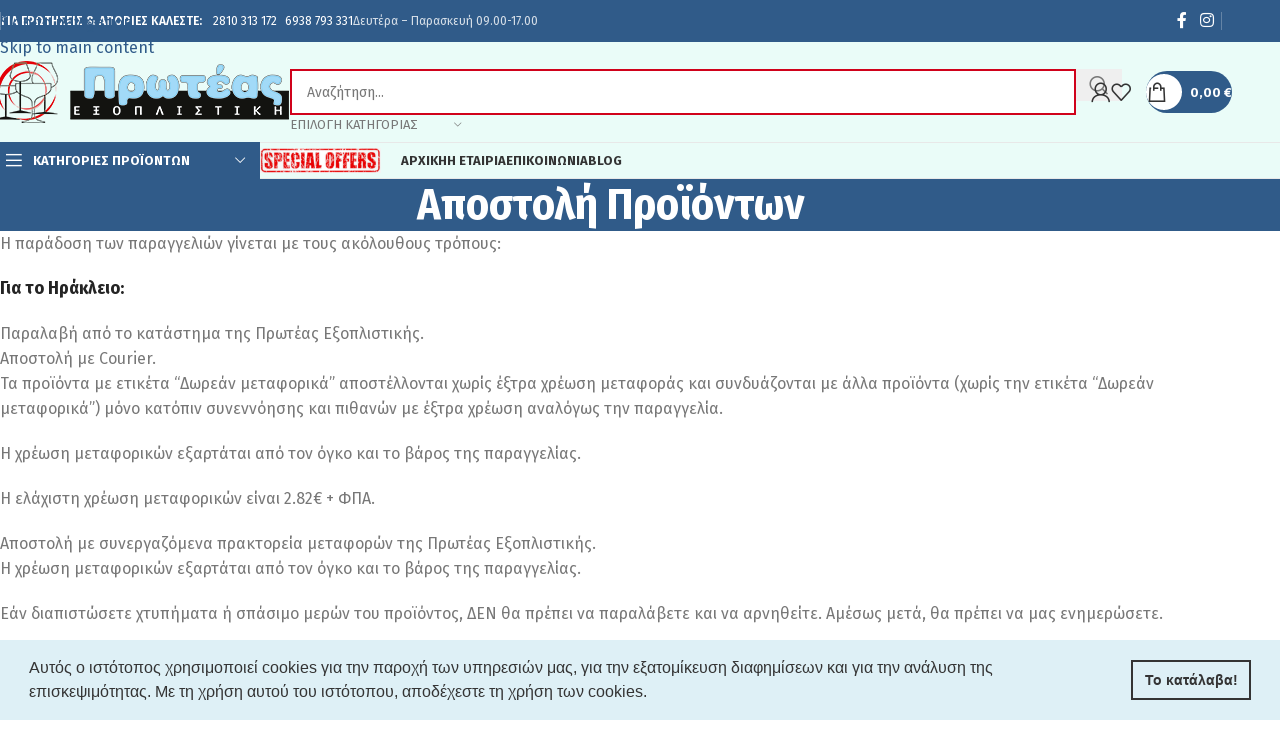

--- FILE ---
content_type: text/html; charset=UTF-8
request_url: https://eproteas.gr/shipping/
body_size: 35138
content:
<!DOCTYPE html>
<html lang="el">
<head>
	<meta charset="UTF-8">
	<link rel="profile" href="https://gmpg.org/xfn/11">
	<link rel="pingback" href="https://eproteas.gr/xmlrpc.php">

	<meta name='robots' content='index, follow, max-image-preview:large, max-snippet:-1, max-video-preview:-1' />
<!-- Google tag (gtag.js) consent mode dataLayer added by Site Kit -->
<script type="text/javascript" id="google_gtagjs-js-consent-mode-data-layer" defer src="data:text/javascript,%2F%2A%20%3C%21%5BCDATA%5B%20%2A%2F%0Awindow.dataLayer%20%3D%20window.dataLayer%20%7C%7C%20%5B%5D%3Bfunction%20gtag%28%29%7BdataLayer.push%28arguments%29%3B%7D%0Agtag%28%27consent%27%2C%20%27default%27%2C%20%7B%22ad_personalization%22%3A%22denied%22%2C%22ad_storage%22%3A%22denied%22%2C%22ad_user_data%22%3A%22denied%22%2C%22analytics_storage%22%3A%22denied%22%2C%22functionality_storage%22%3A%22denied%22%2C%22security_storage%22%3A%22denied%22%2C%22personalization_storage%22%3A%22denied%22%2C%22region%22%3A%5B%22AT%22%2C%22BE%22%2C%22BG%22%2C%22CH%22%2C%22CY%22%2C%22CZ%22%2C%22DE%22%2C%22DK%22%2C%22EE%22%2C%22ES%22%2C%22FI%22%2C%22FR%22%2C%22GB%22%2C%22GR%22%2C%22HR%22%2C%22HU%22%2C%22IE%22%2C%22IS%22%2C%22IT%22%2C%22LI%22%2C%22LT%22%2C%22LU%22%2C%22LV%22%2C%22MT%22%2C%22NL%22%2C%22NO%22%2C%22PL%22%2C%22PT%22%2C%22RO%22%2C%22SE%22%2C%22SI%22%2C%22SK%22%5D%2C%22wait_for_update%22%3A500%7D%29%3B%0Awindow._googlesitekitConsentCategoryMap%20%3D%20%7B%22statistics%22%3A%5B%22analytics_storage%22%5D%2C%22marketing%22%3A%5B%22ad_storage%22%2C%22ad_user_data%22%2C%22ad_personalization%22%5D%2C%22functional%22%3A%5B%22functionality_storage%22%2C%22security_storage%22%5D%2C%22preferences%22%3A%5B%22personalization_storage%22%5D%7D%3B%0Awindow._googlesitekitConsents%20%3D%20%7B%22ad_personalization%22%3A%22denied%22%2C%22ad_storage%22%3A%22denied%22%2C%22ad_user_data%22%3A%22denied%22%2C%22analytics_storage%22%3A%22denied%22%2C%22functionality_storage%22%3A%22denied%22%2C%22security_storage%22%3A%22denied%22%2C%22personalization_storage%22%3A%22denied%22%2C%22region%22%3A%5B%22AT%22%2C%22BE%22%2C%22BG%22%2C%22CH%22%2C%22CY%22%2C%22CZ%22%2C%22DE%22%2C%22DK%22%2C%22EE%22%2C%22ES%22%2C%22FI%22%2C%22FR%22%2C%22GB%22%2C%22GR%22%2C%22HR%22%2C%22HU%22%2C%22IE%22%2C%22IS%22%2C%22IT%22%2C%22LI%22%2C%22LT%22%2C%22LU%22%2C%22LV%22%2C%22MT%22%2C%22NL%22%2C%22NO%22%2C%22PL%22%2C%22PT%22%2C%22RO%22%2C%22SE%22%2C%22SI%22%2C%22SK%22%5D%2C%22wait_for_update%22%3A500%7D%3B%0A%2F%2A%20%5D%5D%3E%20%2A%2F"></script>
<!-- End Google tag (gtag.js) consent mode dataLayer added by Site Kit -->

	<!-- This site is optimized with the Yoast SEO plugin v26.6 - https://yoast.com/wordpress/plugins/seo/ -->
	<title>Τρόποι Αποστολής | ΠΡΩΤΕΑΣ ΕΞΟΠΛΙΣΤΙΚΗ</title>
<style>.flying-press-lazy-bg{background-image:none!important;}</style>


	<meta name="description" content="Διαβάστε τους τρόπους αποστολής των προϊόντων της ΠΡΩΤΕΑΣ ΕΞΟΠΛΙΣΤΙΚΗ και αγοράστε ξενοδοχειακό εξοπλισμό κορυφαίων προδιαγραφών." />
	<link rel="canonical" href="https://eproteas.gr/shipping/" />
	<meta property="og:locale" content="el_GR" />
	<meta property="og:type" content="article" />
	<meta property="og:title" content="Τρόποι Αποστολής | ΠΡΩΤΕΑΣ ΕΞΟΠΛΙΣΤΙΚΗ" />
	<meta property="og:description" content="Διαβάστε τους τρόπους αποστολής των προϊόντων της ΠΡΩΤΕΑΣ ΕΞΟΠΛΙΣΤΙΚΗ και αγοράστε ξενοδοχειακό εξοπλισμό κορυφαίων προδιαγραφών." />
	<meta property="og:url" content="https://eproteas.gr/shipping/" />
	<meta property="og:site_name" content="Οικιακός &amp; Ξενοδοχειακός Εξοπλισμός" />
	<meta property="article:publisher" content="https://www.facebook.com/profile.php?id=100064007771689" />
	<meta property="og:image" content="https://eproteas.gr/wp-content/uploads/2022/02/logo_fb.jpg" />
	<meta property="og:image:width" content="500" />
	<meta property="og:image:height" content="300" />
	<meta property="og:image:type" content="image/jpeg" />
	<meta name="twitter:card" content="summary_large_image" />
	<meta name="twitter:label1" content="Εκτιμώμενος χρόνος ανάγνωσης" />
	<meta name="twitter:data1" content="3 λεπτά" />
	<script type="application/ld+json" class="yoast-schema-graph">{"@context":"https://schema.org","@graph":[{"@type":"WebPage","@id":"https://eproteas.gr/shipping/","url":"https://eproteas.gr/shipping/","name":"Τρόποι Αποστολής | ΠΡΩΤΕΑΣ ΕΞΟΠΛΙΣΤΙΚΗ","isPartOf":{"@id":"https://eproteas.gr/#website"},"datePublished":"2023-05-24T12:03:15+00:00","description":"Διαβάστε τους τρόπους αποστολής των προϊόντων της ΠΡΩΤΕΑΣ ΕΞΟΠΛΙΣΤΙΚΗ και αγοράστε ξενοδοχειακό εξοπλισμό κορυφαίων προδιαγραφών.","breadcrumb":{"@id":"https://eproteas.gr/shipping/#breadcrumb"},"inLanguage":"el","potentialAction":[{"@type":"ReadAction","target":["https://eproteas.gr/shipping/"]}]},{"@type":"BreadcrumbList","@id":"https://eproteas.gr/shipping/#breadcrumb","itemListElement":[{"@type":"ListItem","position":1,"name":"Αρχική","item":"https://eproteas.gr/"},{"@type":"ListItem","position":2,"name":"Αποστολή Προϊόντων"}]},{"@type":"WebSite","@id":"https://eproteas.gr/#website","url":"https://eproteas.gr/","name":"Οικιακός & Ξενοδοχειακός Εξοπλισμός","description":"ΠΡΩΤΕΑΣ ΕΞΟΠΛΙΣΤΙΚΗ","publisher":{"@id":"https://eproteas.gr/#organization"},"potentialAction":[{"@type":"SearchAction","target":{"@type":"EntryPoint","urlTemplate":"https://eproteas.gr/?s={search_term_string}"},"query-input":{"@type":"PropertyValueSpecification","valueRequired":true,"valueName":"search_term_string"}}],"inLanguage":"el"},{"@type":"Organization","@id":"https://eproteas.gr/#organization","name":"Πρωτέας | Ξενοδοχειακός Εξοπλισμός","url":"https://eproteas.gr/","logo":{"@type":"ImageObject","inLanguage":"el","@id":"https://eproteas.gr/#/schema/logo/image/","url":"https://eproteas.gr/wp-content/uploads/2022/02/logo_fb.jpg","contentUrl":"https://eproteas.gr/wp-content/uploads/2022/02/logo_fb.jpg","width":500,"height":300,"caption":"Πρωτέας | Ξενοδοχειακός Εξοπλισμός"},"image":{"@id":"https://eproteas.gr/#/schema/logo/image/"},"sameAs":["https://www.facebook.com/profile.php?id=100064007771689"]}]}</script>
	<!-- / Yoast SEO plugin. -->


<link rel="alternate" type="application/rss+xml" title="Ροή RSS &raquo; Οικιακός &amp; Ξενοδοχειακός Εξοπλισμός" href="https://eproteas.gr/feed/" />
<link rel="alternate" type="application/rss+xml" title="Ροή Σχολίων &raquo; Οικιακός &amp; Ξενοδοχειακός Εξοπλισμός" href="https://eproteas.gr/comments/feed/" />
<style id='wp-img-auto-sizes-contain-inline-css' type='text/css'>img:is([sizes=auto i],[sizes^="auto," i]){contain-intrinsic-size:3000px 1500px}
/*# sourceURL=wp-img-auto-sizes-contain-inline-css */</style>
<link rel='stylesheet' id='cardlink-payment-gateway-css' href='https://eproteas.gr/wp-content/cache/flying-press/eccfbd1030d6.cardlink-payment-gateway-public.css' type='text/css' media='all' />
<link rel='stylesheet' id='iris-payments-css-css' href='https://eproteas.gr/wp-content/cache/flying-press/f3bf949c4b6b.iris-payment.css' type='text/css' media='all' />
<style id='woocommerce-inline-inline-css' type='text/css'>.woocommerce form .form-row .required { visibility: visible; }
/*# sourceURL=woocommerce-inline-inline-css */</style>
<link rel='stylesheet' id='heateor_sss_frontend_css-css' href='https://eproteas.gr/wp-content/cache/flying-press/ba4cc2135d79.sassy-social-share-public.css' type='text/css' media='all' />
<style id='heateor_sss_frontend_css-inline-css' type='text/css'>.heateor_sss_button_instagram span.heateor_sss_svg,a.heateor_sss_instagram span.heateor_sss_svg{background:radial-gradient(circle at 30% 107%,#fdf497 0,#fdf497 5%,#fd5949 45%,#d6249f 60%,#285aeb 90%)}div.heateor_sss_horizontal_sharing a.heateor_sss_button_instagram span{background:92c7f4!important;}div.heateor_sss_standard_follow_icons_container a.heateor_sss_button_instagram span{background:92c7f4}.heateor_sss_horizontal_sharing .heateor_sss_svg,.heateor_sss_standard_follow_icons_container .heateor_sss_svg{background-color:92c7f4!important;background:92c7f4!important;color:#fff;border-width:0px;border-style:solid;border-color:transparent}.heateor_sss_horizontal_sharing .heateorSssTCBackground{color:#666}.heateor_sss_horizontal_sharing span.heateor_sss_svg:hover,.heateor_sss_standard_follow_icons_container span.heateor_sss_svg:hover{border-color:transparent;}.heateor_sss_vertical_sharing span.heateor_sss_svg,.heateor_sss_floating_follow_icons_container span.heateor_sss_svg{color:#fff;border-width:0px;border-style:solid;border-color:transparent;}.heateor_sss_vertical_sharing .heateorSssTCBackground{color:#666;}.heateor_sss_vertical_sharing span.heateor_sss_svg:hover,.heateor_sss_floating_follow_icons_container span.heateor_sss_svg:hover{border-color:transparent;}@media screen and (max-width:783px) {.heateor_sss_vertical_sharing{display:none!important}}
/*# sourceURL=heateor_sss_frontend_css-inline-css */</style>
<link rel='stylesheet' id='simple-text-rotator-css' href='https://eproteas.gr/wp-content/cache/flying-press/cfa4f1ea4072.simpletextrotator.css' type='text/css' media='all' />
<link rel='stylesheet' id='wpcsm-frontend-css' href='https://eproteas.gr/wp-content/cache/flying-press/3afdcef1c113.frontend.css' type='text/css' media='all' />
<link rel='stylesheet' id='js_composer_front-css' href='https://eproteas.gr/wp-content/cache/flying-press/daf01a50425f.js_composer.min.css' type='text/css' media='all' />
<link rel='stylesheet' id='wd-style-base-css' href='https://eproteas.gr/wp-content/cache/flying-press/42985f3426c1.base.min.css' type='text/css' media='all' />
<link rel='stylesheet' id='wd-helpers-wpb-elem-css' href='https://eproteas.gr/wp-content/cache/flying-press/52edb4932fee.helpers-wpb-elem.min.css' type='text/css' media='all' />
<link rel='stylesheet' id='wd-revolution-slider-css' href='https://eproteas.gr/wp-content/cache/flying-press/623fac58a431.int-rev-slider.min.css' type='text/css' media='all' />
<link rel='stylesheet' id='wd-wpbakery-base-css' href='https://eproteas.gr/wp-content/cache/flying-press/758c925e2c65.int-wpb-base.min.css' type='text/css' media='all' />
<link rel='stylesheet' id='wd-wpbakery-base-deprecated-css' href='https://eproteas.gr/wp-content/cache/flying-press/cdf9349755a0.int-wpb-base-deprecated.min.css' type='text/css' media='all' />
<link rel='stylesheet' id='wd-woocommerce-base-css' href='https://eproteas.gr/wp-content/cache/flying-press/78161cdbdb5c.woocommerce-base.min.css' type='text/css' media='all' />
<link rel='stylesheet' id='wd-mod-star-rating-css' href='https://eproteas.gr/wp-content/cache/flying-press/4d55d79ea877.mod-star-rating.min.css' type='text/css' media='all' />
<link rel='stylesheet' id='wd-woocommerce-block-notices-css' href='https://eproteas.gr/wp-content/cache/flying-press/d98ba981c0cc.woo-mod-block-notices.min.css' type='text/css' media='all' />
<link rel='stylesheet' id='child-style-css' href='https://eproteas.gr/wp-content/cache/flying-press/dd7142a828bc.style.css' type='text/css' media='all' />
<link rel='stylesheet' id='theme-xo-css' href='https://eproteas.gr/wp-content/cache/flying-press/8aabcc178438.theme-xo.css' type='text/css' media='all' />
<link rel='stylesheet' id='wd-header-base-css' href='https://eproteas.gr/wp-content/cache/flying-press/e3f547728658.header-base.min.css' type='text/css' media='all' />
<link rel='stylesheet' id='wd-mod-tools-css' href='https://eproteas.gr/wp-content/cache/flying-press/b7a3cdd746ec.mod-tools.min.css' type='text/css' media='all' />
<link rel='stylesheet' id='wd-header-elements-base-css' href='https://eproteas.gr/wp-content/cache/flying-press/a3c76d8520a9.header-el-base.min.css' type='text/css' media='all' />
<link rel='stylesheet' id='wd-social-icons-css' href='https://eproteas.gr/wp-content/cache/flying-press/3bc9a537dd46.el-social-icons.min.css' type='text/css' media='all' />
<link rel='stylesheet' id='wd-header-search-css' href='https://eproteas.gr/wp-content/cache/flying-press/62056625c141.header-el-search.min.css' type='text/css' media='all' />
<link rel='stylesheet' id='wd-header-search-form-css' href='https://eproteas.gr/wp-content/cache/flying-press/e3232a676a7c.header-el-search-form.min.css' type='text/css' media='all' />
<link rel='stylesheet' id='wd-wd-search-form-css' href='https://eproteas.gr/wp-content/cache/flying-press/cff3ef3815ed.wd-search-form.min.css' type='text/css' media='all' />
<link rel='stylesheet' id='wd-wd-search-results-css' href='https://eproteas.gr/wp-content/cache/flying-press/3ced494f8a65.wd-search-results.min.css' type='text/css' media='all' />
<link rel='stylesheet' id='wd-wd-search-dropdown-css' href='https://eproteas.gr/wp-content/cache/flying-press/117a39e95f16.wd-search-dropdown.min.css' type='text/css' media='all' />
<link rel='stylesheet' id='wd-wd-search-cat-css' href='https://eproteas.gr/wp-content/cache/flying-press/a7d7685f0a9e.wd-search-cat.min.css' type='text/css' media='all' />
<link rel='stylesheet' id='wd-woo-mod-login-form-css' href='https://eproteas.gr/wp-content/cache/flying-press/994563cb6b4a.woo-mod-login-form.min.css' type='text/css' media='all' />
<link rel='stylesheet' id='wd-header-my-account-css' href='https://eproteas.gr/wp-content/cache/flying-press/f15a84c4cc0b.header-el-my-account.min.css' type='text/css' media='all' />
<link rel='stylesheet' id='wd-mod-tools-design-8-css' href='https://eproteas.gr/wp-content/cache/flying-press/9e1936be306f.mod-tools-design-8.min.css' type='text/css' media='all' />
<link rel='stylesheet' id='wd-header-cart-side-css' href='https://eproteas.gr/wp-content/cache/flying-press/dbd0c4e49b2e.header-el-cart-side.min.css' type='text/css' media='all' />
<link rel='stylesheet' id='wd-header-cart-css' href='https://eproteas.gr/wp-content/cache/flying-press/246fda53cbfb.header-el-cart.min.css' type='text/css' media='all' />
<link rel='stylesheet' id='wd-widget-shopping-cart-css' href='https://eproteas.gr/wp-content/cache/flying-press/203eee74ac29.woo-widget-shopping-cart.min.css' type='text/css' media='all' />
<link rel='stylesheet' id='wd-widget-product-list-css' href='https://eproteas.gr/wp-content/cache/flying-press/87bcbf060507.woo-widget-product-list.min.css' type='text/css' media='all' />
<link rel='stylesheet' id='wd-header-categories-nav-css' href='https://eproteas.gr/wp-content/cache/flying-press/db359a6db0fe.header-el-category-nav.min.css' type='text/css' media='all' />
<link rel='stylesheet' id='wd-mod-nav-vertical-css' href='https://eproteas.gr/wp-content/cache/flying-press/f481eacfa6e7.mod-nav-vertical.min.css' type='text/css' media='all' />
<link rel='stylesheet' id='wd-mod-nav-vertical-design-default-css' href='https://eproteas.gr/wp-content/cache/flying-press/37e9da841662.mod-nav-vertical-design-default.min.css' type='text/css' media='all' />
<link rel='stylesheet' id='wd-header-mobile-nav-dropdown-css' href='https://eproteas.gr/wp-content/cache/flying-press/2386c22a2b5f.header-el-mobile-nav-dropdown.min.css' type='text/css' media='all' />
<link rel='stylesheet' id='wd-header-my-account-dropdown-css' href='https://eproteas.gr/wp-content/cache/flying-press/5ce4a2f3538e.header-el-my-account-dropdown.min.css' type='text/css' media='all' />
<link rel='stylesheet' id='wd-button-css' href='https://eproteas.gr/wp-content/cache/flying-press/41edba45abb7.el-button.min.css' type='text/css' media='all' />
<link rel='stylesheet' id='wd-page-title-css' href='https://eproteas.gr/wp-content/cache/flying-press/37bc29ac2fa7.page-title.min.css' type='text/css' media='all' />
<link rel='stylesheet' id='wd-footer-base-css' href='https://eproteas.gr/wp-content/cache/flying-press/b40062011e8e.footer-base.min.css' type='text/css' media='all' />
<link rel='stylesheet' id='wd-swiper-css' href='https://eproteas.gr/wp-content/cache/flying-press/d58a779ebcc0.lib-swiper.min.css' type='text/css' media='all' />
<link rel='stylesheet' id='wd-brands-css' href='https://eproteas.gr/wp-content/cache/flying-press/9d5614a35feb.el-brand.min.css' type='text/css' media='all' />
<link rel='stylesheet' id='wd-widget-nav-css' href='https://eproteas.gr/wp-content/cache/flying-press/df5ed9b17f1c.widget-nav.min.css' type='text/css' media='all' />
<link rel='stylesheet' id='wd-list-css' href='https://eproteas.gr/wp-content/cache/flying-press/9c917a87da07.el-list.min.css' type='text/css' media='all' />
<link rel='stylesheet' id='wd-el-list-css' href='https://eproteas.gr/wp-content/cache/flying-press/a67ac17bd238.el-list-wpb-elem.min.css' type='text/css' media='all' />
<link rel='stylesheet' id='wd-scroll-top-css' href='https://eproteas.gr/wp-content/cache/flying-press/bf0352497a0b.opt-scrolltotop.min.css' type='text/css' media='all' />
<link rel='stylesheet' id='wd-bottom-toolbar-css' href='https://eproteas.gr/wp-content/cache/flying-press/a827f7046458.opt-bottom-toolbar.min.css' type='text/css' media='all' />
<link rel='stylesheet' id='xts-google-fonts-css' href="https://eproteas.gr/wp-content/cache/flying-press/7cff70021f5e.1fc9a301e7ca.google-font.css" type='text/css' media='all' />
<script type="text/javascript" id="woocommerce-google-analytics-integration-gtag-js-after" defer src="data:text/javascript,%2F%2A%20%3C%21%5BCDATA%5B%20%2A%2F%0A%2F%2A%20Google%20Analytics%20for%20WooCommerce%20%28gtag.js%29%20%2A%2F%0A%09%09%09%09%09window.dataLayer%20%3D%20window.dataLayer%20%7C%7C%20%5B%5D%3B%0A%09%09%09%09%09function%20gtag%28%29%7BdataLayer.push%28arguments%29%3B%7D%0A%09%09%09%09%09%2F%2F%20Set%20up%20default%20consent%20state.%0A%09%09%09%09%09for%20%28%20const%20mode%20of%20%5B%7B%22analytics_storage%22%3A%22denied%22%2C%22ad_storage%22%3A%22denied%22%2C%22ad_user_data%22%3A%22denied%22%2C%22ad_personalization%22%3A%22denied%22%2C%22region%22%3A%5B%22AT%22%2C%22BE%22%2C%22BG%22%2C%22HR%22%2C%22CY%22%2C%22CZ%22%2C%22DK%22%2C%22EE%22%2C%22FI%22%2C%22FR%22%2C%22DE%22%2C%22GR%22%2C%22HU%22%2C%22IS%22%2C%22IE%22%2C%22IT%22%2C%22LV%22%2C%22LI%22%2C%22LT%22%2C%22LU%22%2C%22MT%22%2C%22NL%22%2C%22NO%22%2C%22PL%22%2C%22PT%22%2C%22RO%22%2C%22SK%22%2C%22SI%22%2C%22ES%22%2C%22SE%22%2C%22GB%22%2C%22CH%22%5D%7D%5D%20%7C%7C%20%5B%5D%20%29%20%7B%0A%09%09%09%09%09%09gtag%28%20%22consent%22%2C%20%22default%22%2C%20%7B%20%22wait_for_update%22%3A%20500%2C%20...mode%20%7D%20%29%3B%0A%09%09%09%09%09%7D%0A%09%09%09%09%09gtag%28%22js%22%2C%20new%20Date%28%29%29%3B%0A%09%09%09%09%09gtag%28%22set%22%2C%20%22developer_id.dOGY3NW%22%2C%20true%29%3B%0A%09%09%09%09%09gtag%28%22config%22%2C%20%22G-GTQSC5TZX2%22%2C%20%7B%22track_404%22%3Atrue%2C%22allow_google_signals%22%3Atrue%2C%22logged_in%22%3Afalse%2C%22linker%22%3A%7B%22domains%22%3A%5B%22eproteas.gr%22%5D%2C%22allow_incoming%22%3Atrue%7D%2C%22custom_map%22%3A%7B%22dimension1%22%3A%22logged_in%22%7D%7D%29%3B%0A%2F%2F%23%20sourceURL%3Dwoocommerce-google-analytics-integration-gtag-js-after%0A%2F%2A%20%5D%5D%3E%20%2A%2F"></script>
<script type="text/javascript" src="https://eproteas.gr/wp-includes/js/jquery/jquery.min.js?ver=826eb77e86b0" id="jquery-core-js" defer></script>
<script type="text/javascript" id="cardlink-payment-gateway-js-extra" defer src="data:text/javascript,%2F%2A%20%3C%21%5BCDATA%5B%20%2A%2F%0Avar%20urls%20%3D%20%7B%22home%22%3A%22https%3A%2F%2Feproteas.gr%22%2C%22theme%22%3A%22%2Fvar%2Fwww%2Fvhosts%2Feproteas.gr%2Fhttpdocs%2Fwp-content%2Fthemes%2Fwoodmart%22%2C%22plugins%22%3A%22https%3A%2F%2Feproteas.gr%2Fwp-content%2Fplugins%22%2C%22assets%22%3A%22https%3A%2F%2Feproteas.gr%2Fwp-content%2Fthemes%2Fwoodmart-child%2Fassets%22%2C%22ajax%22%3A%22https%3A%2F%2Feproteas.gr%2Fwp-admin%2Fadmin-ajax.php%22%7D%3B%0A%2F%2F%23%20sourceURL%3Dcardlink-payment-gateway-js-extra%0A%2F%2A%20%5D%5D%3E%20%2A%2F"></script>
<script type="text/javascript" src="https://eproteas.gr/wp-content/plugins/cardlink-payment-gateway/public/js/cardlink-payment-gateway-public.js?ver=8821fda3fae0" id="cardlink-payment-gateway-js" defer></script>
<script type="text/javascript" src="https://eproteas.gr/wp-content/plugins/woocommerce/assets/js/jquery-blockui/jquery.blockUI.min.js?ver=ef56117d1bb5" id="wc-jquery-blockui-js" data-wp-strategy="defer" defer></script>
<script type="text/javascript" id="wc-add-to-cart-js-extra" defer src="data:text/javascript,%2F%2A%20%3C%21%5BCDATA%5B%20%2A%2F%0Avar%20wc_add_to_cart_params%20%3D%20%7B%22ajax_url%22%3A%22%2Fwp-admin%2Fadmin-ajax.php%22%2C%22wc_ajax_url%22%3A%22%2F%3Fwc-ajax%3D%25%25endpoint%25%25%22%2C%22i18n_view_cart%22%3A%22%5Cu039a%5Cu03b1%5Cu03bb%5Cu03ac%5Cu03b8%5Cu03b9%22%2C%22cart_url%22%3A%22https%3A%2F%2Feproteas.gr%2Fcart%2F%22%2C%22is_cart%22%3A%22%22%2C%22cart_redirect_after_add%22%3A%22no%22%7D%3B%0A%2F%2F%23%20sourceURL%3Dwc-add-to-cart-js-extra%0A%2F%2A%20%5D%5D%3E%20%2A%2F"></script>
<script type="text/javascript" src="https://eproteas.gr/wp-content/plugins/woocommerce/assets/js/frontend/add-to-cart.min.js?ver=d6843fa9b6df" id="wc-add-to-cart-js" data-wp-strategy="defer" defer></script>
<script type="text/javascript" src="https://eproteas.gr/wp-content/plugins/woocommerce/assets/js/js-cookie/js.cookie.min.js?ver=691a1e43450e" id="wc-js-cookie-js" defer data-wp-strategy="defer"></script>
<script type="text/javascript" id="woocommerce-js-extra" defer src="data:text/javascript,%2F%2A%20%3C%21%5BCDATA%5B%20%2A%2F%0Avar%20woocommerce_params%20%3D%20%7B%22ajax_url%22%3A%22%2Fwp-admin%2Fadmin-ajax.php%22%2C%22wc_ajax_url%22%3A%22%2F%3Fwc-ajax%3D%25%25endpoint%25%25%22%2C%22i18n_password_show%22%3A%22%5Cu0395%5Cu03bc%5Cu03c6%5Cu03ac%5Cu03bd%5Cu03b9%5Cu03c3%5Cu03b7%20%5Cu03c3%5Cu03c5%5Cu03bd%5Cu03b8%5Cu03b7%5Cu03bc%5Cu03b1%5Cu03c4%5Cu03b9%5Cu03ba%5Cu03bf%5Cu03cd%22%2C%22i18n_password_hide%22%3A%22%5Cu0391%5Cu03c0%5Cu03cc%5Cu03ba%5Cu03c1%5Cu03c5%5Cu03c8%5Cu03b7%20%5Cu03c3%5Cu03c5%5Cu03bd%5Cu03b8%5Cu03b7%5Cu03bc%5Cu03b1%5Cu03c4%5Cu03b9%5Cu03ba%5Cu03bf%5Cu03cd%22%7D%3B%0A%2F%2F%23%20sourceURL%3Dwoocommerce-js-extra%0A%2F%2A%20%5D%5D%3E%20%2A%2F"></script>
<script type="text/javascript" src="https://eproteas.gr/wp-content/plugins/woocommerce/assets/js/frontend/woocommerce.min.js?ver=abf4bb282c65" id="woocommerce-js" defer data-wp-strategy="defer"></script>
<script type="text/javascript" src="https://eproteas.gr/wp-content/plugins/js_composer/assets/js/vendors/woocommerce-add-to-cart.js?ver=4ad474e3e347" id="vc_woocommerce-add-to-cart-js-js" defer></script>

<!-- Google tag (gtag.js) snippet added by Site Kit -->
<!-- Google Analytics snippet added by Site Kit -->
<script type="text/javascript" src="https://www.googletagmanager.com/gtag/js?id=GT-MKPF9MZ" id="google_gtagjs-js" defer></script>
<script type="text/javascript" id="google_gtagjs-js-after" defer src="data:text/javascript,%2F%2A%20%3C%21%5BCDATA%5B%20%2A%2F%0Awindow.dataLayer%20%3D%20window.dataLayer%20%7C%7C%20%5B%5D%3Bfunction%20gtag%28%29%7BdataLayer.push%28arguments%29%3B%7D%0Agtag%28%22set%22%2C%22linker%22%2C%7B%22domains%22%3A%5B%22eproteas.gr%22%5D%7D%29%3B%0Agtag%28%22js%22%2C%20new%20Date%28%29%29%3B%0Agtag%28%22set%22%2C%20%22developer_id.dZTNiMT%22%2C%20true%29%3B%0Agtag%28%22config%22%2C%20%22GT-MKPF9MZ%22%29%3B%0A%2F%2F%23%20sourceURL%3Dgoogle_gtagjs-js-after%0A%2F%2A%20%5D%5D%3E%20%2A%2F"></script>
<script type="text/javascript" src="https://eproteas.gr/wp-content/themes/woodmart/js/libs/device.min.js?ver=eb9a033f5c08" id="wd-device-library-js" defer></script>
<script type="text/javascript" src="https://eproteas.gr/wp-content/themes/woodmart/js/scripts/global/scrollBar.min.js?ver=afef4f3e584e" id="wd-scrollbar-js" defer></script>
<script></script><link rel="https://api.w.org/" href="https://eproteas.gr/wp-json/" /><link rel="alternate" title="JSON" type="application/json" href="https://eproteas.gr/wp-json/wp/v2/pages/9560" /><link rel="EditURI" type="application/rsd+xml" title="RSD" href="https://eproteas.gr/xmlrpc.php?rsd" />
<meta name="generator" content="WordPress 6.9" />
<meta name="generator" content="WooCommerce 10.4.2" />
<link rel='shortlink' href='https://eproteas.gr/?p=9560' />
<meta name="generator" content="Site Kit by Google 1.168.0" /><!-- Starting: Conversion Tracking for WooCommerce (https://wordpress.org/plugins/woocommerce-conversion-tracking/) -->
		<script defer src="data:text/javascript,%21function%28f%2Cb%2Ce%2Cv%2Cn%2Ct%2Cs%29%7Bif%28f.fbq%29return%3Bn%3Df.fbq%3Dfunction%28%29%7Bn.callMethod%3F%0A%09%09%09%09n.callMethod.apply%28n%2Carguments%29%3An.queue.push%28arguments%29%7D%3Bif%28%21f._fbq%29f._fbq%3Dn%3B%0A%09%09%09%09n.push%3Dn%3Bn.loaded%3D%210%3Bn.version%3D%272.0%27%3Bn.queue%3D%5B%5D%3Bt%3Db.createElement%28e%29%3Bt.async%3D%210%3B%0A%09%09%09%09t.src%3Dv%3Bs%3Db.getElementsByTagName%28e%29%5B0%5D%3Bs.parentNode.insertBefore%28t%2Cs%29%7D%28window%2C%0A%09%09%09%09document%2C%27script%27%2C%27https%3A%2F%2Fconnect.facebook.net%2Fen_US%2Ffbevents.js%27%29%3B%0A%09%09%09fbq%28%27init%27%2C%20%271083480248911990%27%2C%20%7B%7D%29%3Bfbq%28%27init%27%2C%20%271531419944295830%27%2C%20%7B%7D%29%3Bfbq%28%27init%27%2C%20%272558759060966207%27%2C%20%7B%7D%29%3Bfbq%28%27track%27%2C%20%27PageView%27%2C%20%7B%7D%29%3B"></script>

		<!--  <noscript><img height="1" width="1" style="display:none"
		 src="https://www.facebook.com/tr?id=1336191666485656&ev=PageView&noscript=1"
		 /></noscript> -->
				<script defer src="data:text/javascript,%28function%20%28window%2C%20document%29%20%7B%0A%09%09%09%09if%20%28window.wcfbq%29%20return%3B%0A%09%09%09%09window.wcfbq%20%3D%20%28function%20%28%29%20%7B%0A%09%09%09%09%09if%20%28arguments.length%20%3E%200%29%20%7B%0A%09%09%09%09%09%09var%20pixelId%2C%20trackType%2C%20contentObj%3B%0A%0A%09%09%09%09%09%09if%20%28typeof%20arguments%5B0%5D%20%3D%3D%20%27string%27%29%20pixelId%20%3D%20arguments%5B0%5D%3B%0A%09%09%09%09%09%09if%20%28typeof%20arguments%5B1%5D%20%3D%3D%20%27string%27%29%20trackType%20%3D%20arguments%5B1%5D%3B%0A%09%09%09%09%09%09if%20%28typeof%20arguments%5B2%5D%20%3D%3D%20%27object%27%29%20contentObj%20%3D%20arguments%5B2%5D%3B%0A%0A%09%09%09%09%09%09var%20params%20%3D%20%5B%5D%3B%0A%09%09%09%09%09%09if%20%28typeof%20pixelId%20%3D%3D%3D%20%27string%27%20%26%26%20pixelId.replace%28%2F%5Cs%2B%2Fgi%2C%20%27%27%29%20%21%3D%20%27%27%20%26%26%0A%09%09%09%09%09%09%09typeof%20trackType%20%3D%3D%3D%20%27string%27%20%26%26%20trackType.replace%28%2F%5Cs%2B%2Fgi%2C%20%27%27%29%29%20%7B%0A%09%09%09%09%09%09%09params.push%28%27id%3D%27%20%2B%20encodeURIComponent%28pixelId%29%29%3B%0A%09%09%09%09%09%09%09switch%20%28trackType%29%20%7B%0A%09%09%09%09%09%09%09%09case%20%27PageView%27%3A%0A%09%09%09%09%09%09%09%09case%20%27ViewContent%27%3A%0A%09%09%09%09%09%09%09%09case%20%27Search%27%3A%0A%09%09%09%09%09%09%09%09case%20%27AddToCart%27%3A%0A%09%09%09%09%09%09%09%09case%20%27InitiateCheckout%27%3A%0A%09%09%09%09%09%09%09%09case%20%27AddPaymentInfo%27%3A%0A%09%09%09%09%09%09%09%09case%20%27Lead%27%3A%0A%09%09%09%09%09%09%09%09case%20%27CompleteRegistration%27%3A%0A%09%09%09%09%09%09%09%09case%20%27Purchase%27%3A%0A%09%09%09%09%09%09%09%09case%20%27AddToWishlist%27%3A%0A%09%09%09%09%09%09%09%09%09params.push%28%27ev%3D%27%20%2B%20encodeURIComponent%28trackType%29%29%3B%0A%09%09%09%09%09%09%09%09%09break%3B%0A%09%09%09%09%09%09%09%09default%3A%0A%09%09%09%09%09%09%09%09%09return%3B%0A%09%09%09%09%09%09%09%7D%0A%0A%09%09%09%09%09%09%09params.push%28%27dl%3D%27%20%2B%20encodeURIComponent%28document.location.href%29%29%3B%0A%09%09%09%09%09%09%09if%20%28document.referrer%29%20params.push%28%27rl%3D%27%20%2B%20encodeURIComponent%28document.referrer%29%29%3B%0A%09%09%09%09%09%09%09params.push%28%27if%3Dfalse%27%29%3B%0A%09%09%09%09%09%09%09params.push%28%27ts%3D%27%20%2B%20new%20Date%28%29.getTime%28%29%29%3B%0A%0A%09%09%09%09%09%09%09if%20%28typeof%20contentObj%20%3D%3D%20%27object%27%29%20%7B%0A%09%09%09%09%09%09%09%09for%20%28var%20u%20in%20contentObj%29%20%7B%0A%09%09%09%09%09%09%09%09%09if%20%28typeof%20contentObj%5Bu%5D%20%3D%3D%20%27object%27%20%26%26%20contentObj%5Bu%5D%20instanceof%20Array%29%20%7B%0A%09%09%09%09%09%09%09%09%09%09if%20%28contentObj%5Bu%5D.length%20%3E%200%29%20%7B%0A%09%09%09%09%09%09%09%09%09%09%09for%20%28var%20y%20%3D%200%3B%20y%20%3C%20contentObj%5Bu%5D.length%3B%20y%2B%2B%29%20%7B%20contentObj%5Bu%5D%5By%5D%20%3D%20%28contentObj%5Bu%5D%5By%5D%20%2B%20%27%27%29.replace%28%2F%5E%5Cs%2B%7C%5Cs%2B%24%2Fgi%2C%20%27%27%29.replace%28%2F%5Cs%2B%2Fgi%2C%20%27%20%27%29.replace%28%2F%2C%2Fgi%2C%20%27%C2%A7%27%29%3B%20%7D%0A%09%09%09%09%09%09%09%09%09%09%09params.push%28%27cd%5B%27%20%2B%20u%20%2B%20%27%5D%3D%27%20%2B%20encodeURIComponent%28contentObj%5Bu%5D.join%28%27%2C%27%29.replace%28%2F%5E%2Fgi%2C%20%27%5B%5C%27%27%29.replace%28%2F%24%2Fgi%2C%20%27%5C%27%5D%27%29.replace%28%2F%2C%2Fgi%2C%20%27%5C%27%2C%5C%27%27%29.replace%28%2F%C2%A7%2Fgi%2C%20%27%5C%2C%27%29%29%29%3B%0A%09%09%09%09%09%09%09%09%09%09%7D%0A%09%09%09%09%09%09%09%09%09%7D%0A%09%09%09%09%09%09%09%09%09else%20if%20%28typeof%20contentObj%5Bu%5D%20%3D%3D%20%27string%27%29%0A%09%09%09%09%09%09%09%09%09%09params.push%28%27cd%5B%27%20%2B%20u%20%2B%20%27%5D%3D%27%20%2B%20encodeURIComponent%28contentObj%5Bu%5D%29%29%3B%0A%09%09%09%09%09%09%09%09%7D%0A%09%09%09%09%09%09%09%7D%0A%0A%09%09%09%09%09%09%09params.push%28%27v%3D%27%20%2B%20encodeURIComponent%28%272.7.19%27%29%29%3B%0A%0A%09%09%09%09%09%09%09var%20imgId%20%3D%20new%20Date%28%29.getTime%28%29%3B%0A%09%09%09%09%09%09%09var%20img%20%3D%20document.createElement%28%27img%27%29%3B%0A%09%09%09%09%09%09%09img.id%20%3D%20%27fb_%27%20%2B%20imgId%2C%20img.src%20%3D%20%27https%3A%2F%2Fwww.facebook.com%2Ftr%2F%3F%27%20%2B%20params.join%28%27%26%27%29%2C%20img.width%20%3D%201%2C%20img.height%20%3D%201%2C%20img.style%20%3D%20%27display%3Anone%3B%27%3B%0A%09%09%09%09%09%09%09document.body.appendChild%28img%29%3B%0A%09%09%09%09%09%09%09window.setTimeout%28function%20%28%29%20%7B%20var%20t%20%3D%20document.getElementById%28%27fb_%27%20%2B%20imgId%29%3B%20t.parentElement.removeChild%28t%29%3B%20%7D%2C%201000%29%3B%0A%09%09%09%09%09%09%7D%0A%09%09%09%09%09%7D%0A%09%09%09%09%7D%29%3B%0A%09%09%09%7D%29%28window%2C%20document%29%3B"></script>
				<script type="text/javascript" defer src="data:text/javascript,jQuery%28%20function%28%20%24%20%29%20%7B%0A%09%09%09%09%24%28document%29.on%28%27added_to_cart%27%2C%20function%20%28%20event%2C%20fragments%2C%20hash%2C%20button%20%29%20%7B%0A%09%09%09%09%09var%20currencySymbol%20%3D%20%24%28%24%28button.get%28%29%5B0%5D%29.closest%28%27.product%27%29%0A%09%09%09%09%09%09.find%28%27.woocommerce-Price-currencySymbol%27%29.get%28%29%5B0%5D%29.text%28%29%3B%0A%0A%09%09%09%09%09var%20price%20%3D%20%24%28button.get%28%29%5B0%5D%29.closest%28%27.product%27%29.find%28%27.amount%27%29.text%28%29%3B%0A%09%09%09%09%09var%20originalPrice%20%3D%20price.split%28currencySymbol%29.slice%28-1%29.pop%28%29%3B%0A%0A%09%09%09%09%09var%20settings%20%3D%20%5B%7B%22pixel_id%22%3A%221083480248911990%22%2C%22events%22%3A%7B%22AddToCart%22%3A%22on%22%2C%22InitiateCheckout%22%3A%22on%22%2C%22Purchase%22%3A%22on%22%2C%22Registration%22%3A%22on%22%2C%22ViewContent%22%3A%22on%22%2C%22ViewCategory%22%3A%22on%22%2C%22Search%22%3A%22on%22%2C%22AddToWishlist%22%3A%22on%22%7D%7D%2C%7B%22pixel_id%22%3A%221531419944295830%22%2C%22events%22%3A%7B%22AddToCart%22%3A%22on%22%2C%22InitiateCheckout%22%3A%22on%22%2C%22Purchase%22%3A%22on%22%2C%22Registration%22%3A%22on%22%2C%22ViewContent%22%3A%22on%22%2C%22ViewCategory%22%3A%22on%22%2C%22Search%22%3A%22on%22%2C%22AddToWishlist%22%3A%22on%22%7D%7D%2C%7B%22pixel_id%22%3A%222558759060966207%22%2C%22events%22%3A%7B%22AddToCart%22%3A%22on%22%2C%22InitiateCheckout%22%3A%22on%22%2C%22Purchase%22%3A%22on%22%2C%22Registration%22%3A%22on%22%2C%22ViewContent%22%3A%22on%22%2C%22ViewCategory%22%3A%22on%22%2C%22Search%22%3A%22on%22%2C%22AddToWishlist%22%3A%22on%22%7D%7D%5D%3B%0A%09%09%09%09%09%24.each%28%20settings%2C%20function%28%20index%2C%20setting%20%29%20%7B%0A%09%09%09%09%09%09if%20%28%20%27AddToCart%27%20in%20setting.events%20%29%20%7B%0A%09%09%09%09%09%09%09wcfbq%28setting.pixel_id%2C%20%27AddToCart%27%2C%20%7B%0A%09%09%09%09%09%09%09%09content_ids%3A%20%5B%20%24%28button%29.data%28%27product_id%27%29%20%5D%2C%0A%09%09%09%09%09%09%09%09content_type%3A%20%27product%27%2C%0A%09%09%09%09%09%09%09%09value%3A%20originalPrice%2C%0A%09%09%09%09%09%09%09%09currency%3A%20%27EUR%27%2C%0A%09%09%09%09%09%09%09%7D%29%3B%0A%09%09%09%09%09%09%7D%0A%0A%09%09%09%09%09%7D%20%29%3B%0A%09%09%09%09%7D%29%3B%0A%09%09%09%7D%29%3B"></script>
		        <script src="https://www.googletagmanager.com/gtag/js?id=AW-10858533889" defer></script>
        <script defer src="data:text/javascript,window.dataLayer%20%3D%20window.dataLayer%20%7C%7C%20%5B%5D%3B%0A%20%20%20%20%20%20%20%20%20%20%20%20function%20gtag%28%29%7BdataLayer.push%28arguments%29%7D%3B%0A%20%20%20%20%20%20%20%20%20%20%20%20gtag%28%27js%27%2C%20new%20Date%28%29%29%3B%0A%0A%20%20%20%20%20%20%20%20%20%20%20%20gtag%28%27config%27%2C%20%27AW-10858533889%27%29%3B"></script>
        <!-- End: Conversion Tracking for WooCommerce Codes -->
<link rel="stylesheet" type="text/css" href="https://eproteas.gr/wp-content/cache/flying-press/cookieconsent.min.css"  data-origin-href="https://cdn.jsdelivr.net/npm/cookieconsent@3/build/cookieconsent.min.css"/><!-- Google site verification - Google for WooCommerce -->
<meta name="google-site-verification" content="-_Mt05yq1kf7bpom4MplIT9eSD2dK9MHXfGtKm244wI" />
<meta name="theme-color" content="rgb(222,244,253)">					<meta name="viewport" content="width=device-width, initial-scale=1.0, maximum-scale=1.0, user-scalable=no">
										<noscript><style>.woocommerce-product-gallery{ opacity: 1 !important; }</style></noscript>
	
<!-- Google AdSense meta tags added by Site Kit -->
<meta name="google-adsense-platform-account" content="ca-host-pub-2644536267352236">
<meta name="google-adsense-platform-domain" content="sitekit.withgoogle.com">
<!-- End Google AdSense meta tags added by Site Kit -->
<style type="text/css">.recentcomments a{display:inline !important;padding:0 !important;margin:0 !important;}</style><style type="text/css" id="filter-everything-inline-css">.wpc-orderby-select{width:100%}.wpc-filters-open-button-container{display:none}.wpc-debug-message{padding:16px;font-size:14px;border:1px dashed #ccc;margin-bottom:20px}.wpc-debug-title{visibility:hidden}.wpc-button-inner,.wpc-chip-content{display:flex;align-items:center}.wpc-icon-html-wrapper{position:relative;margin-right:10px;top:2px}.wpc-icon-html-wrapper span{display:block;height:1px;width:18px;border-radius:3px;background:#2c2d33;margin-bottom:4px;position:relative}span.wpc-icon-line-1:after,span.wpc-icon-line-2:after,span.wpc-icon-line-3:after{content:"";display:block;width:3px;height:3px;border:1px solid #2c2d33;background-color:#fff;position:absolute;top:-2px;box-sizing:content-box}span.wpc-icon-line-3:after{border-radius:50%;left:2px}span.wpc-icon-line-1:after{border-radius:50%;left:5px}span.wpc-icon-line-2:after{border-radius:50%;left:12px}body .wpc-filters-open-button-container a.wpc-filters-open-widget,body .wpc-filters-open-button-container a.wpc-open-close-filters-button{display:inline-block;text-align:left;border:1px solid #2c2d33;border-radius:2px;line-height:1.5;padding:7px 12px;background-color:transparent;color:#2c2d33;box-sizing:border-box;text-decoration:none!important;font-weight:400;transition:none;position:relative}@media screen and (max-width:768px){.wpc_show_bottom_widget .wpc-filters-open-button-container,.wpc_show_open_close_button .wpc-filters-open-button-container{display:block}.wpc_show_bottom_widget .wpc-filters-open-button-container{margin-top:1em;margin-bottom:1em}}</style>
<meta name="generator" content="Powered by WPBakery Page Builder - drag and drop page builder for WordPress."/>
<meta name="generator" content="Powered by Slider Revolution 6.7.38 - responsive, Mobile-Friendly Slider Plugin for WordPress with comfortable drag and drop interface." />
<link rel="icon" href="https://eproteas.gr/wp-content/uploads/2021/10/favicon.png" sizes="32x32" />
<link rel="icon" href="https://eproteas.gr/wp-content/uploads/2021/10/favicon.png" sizes="192x192" />
<link rel="apple-touch-icon" href="https://eproteas.gr/wp-content/uploads/2021/10/favicon.png" />
<meta name="msapplication-TileImage" content="https://eproteas.gr/wp-content/uploads/2021/10/favicon.png" />
<script defer src="data:text/javascript,function%20setREVStartSize%28e%29%7B%0A%09%09%09%2F%2Fwindow.requestAnimationFrame%28function%28%29%20%7B%0A%09%09%09%09window.RSIW%20%3D%20window.RSIW%3D%3D%3Dundefined%20%3F%20window.innerWidth%20%3A%20window.RSIW%3B%0A%09%09%09%09window.RSIH%20%3D%20window.RSIH%3D%3D%3Dundefined%20%3F%20window.innerHeight%20%3A%20window.RSIH%3B%0A%09%09%09%09try%20%7B%0A%09%09%09%09%09var%20pw%20%3D%20document.getElementById%28e.c%29.parentNode.offsetWidth%2C%0A%09%09%09%09%09%09newh%3B%0A%09%09%09%09%09pw%20%3D%20pw%3D%3D%3D0%20%7C%7C%20isNaN%28pw%29%20%7C%7C%20%28e.l%3D%3D%22fullwidth%22%20%7C%7C%20e.layout%3D%3D%22fullwidth%22%29%20%3F%20window.RSIW%20%3A%20pw%3B%0A%09%09%09%09%09e.tabw%20%3D%20e.tabw%3D%3D%3Dundefined%20%3F%200%20%3A%20parseInt%28e.tabw%29%3B%0A%09%09%09%09%09e.thumbw%20%3D%20e.thumbw%3D%3D%3Dundefined%20%3F%200%20%3A%20parseInt%28e.thumbw%29%3B%0A%09%09%09%09%09e.tabh%20%3D%20e.tabh%3D%3D%3Dundefined%20%3F%200%20%3A%20parseInt%28e.tabh%29%3B%0A%09%09%09%09%09e.thumbh%20%3D%20e.thumbh%3D%3D%3Dundefined%20%3F%200%20%3A%20parseInt%28e.thumbh%29%3B%0A%09%09%09%09%09e.tabhide%20%3D%20e.tabhide%3D%3D%3Dundefined%20%3F%200%20%3A%20parseInt%28e.tabhide%29%3B%0A%09%09%09%09%09e.thumbhide%20%3D%20e.thumbhide%3D%3D%3Dundefined%20%3F%200%20%3A%20parseInt%28e.thumbhide%29%3B%0A%09%09%09%09%09e.mh%20%3D%20e.mh%3D%3D%3Dundefined%20%7C%7C%20e.mh%3D%3D%22%22%20%7C%7C%20e.mh%3D%3D%3D%22auto%22%20%3F%200%20%3A%20parseInt%28e.mh%2C0%29%3B%0A%09%09%09%09%09if%28e.layout%3D%3D%3D%22fullscreen%22%20%7C%7C%20e.l%3D%3D%3D%22fullscreen%22%29%0A%09%09%09%09%09%09newh%20%3D%20Math.max%28e.mh%2Cwindow.RSIH%29%3B%0A%09%09%09%09%09else%7B%0A%09%09%09%09%09%09e.gw%20%3D%20Array.isArray%28e.gw%29%20%3F%20e.gw%20%3A%20%5Be.gw%5D%3B%0A%09%09%09%09%09%09for%20%28var%20i%20in%20e.rl%29%20if%20%28e.gw%5Bi%5D%3D%3D%3Dundefined%20%7C%7C%20e.gw%5Bi%5D%3D%3D%3D0%29%20e.gw%5Bi%5D%20%3D%20e.gw%5Bi-1%5D%3B%0A%09%09%09%09%09%09e.gh%20%3D%20e.el%3D%3D%3Dundefined%20%7C%7C%20e.el%3D%3D%3D%22%22%20%7C%7C%20%28Array.isArray%28e.el%29%20%26%26%20e.el.length%3D%3D0%29%3F%20e.gh%20%3A%20e.el%3B%0A%09%09%09%09%09%09e.gh%20%3D%20Array.isArray%28e.gh%29%20%3F%20e.gh%20%3A%20%5Be.gh%5D%3B%0A%09%09%09%09%09%09for%20%28var%20i%20in%20e.rl%29%20if%20%28e.gh%5Bi%5D%3D%3D%3Dundefined%20%7C%7C%20e.gh%5Bi%5D%3D%3D%3D0%29%20e.gh%5Bi%5D%20%3D%20e.gh%5Bi-1%5D%3B%0A%09%09%09%09%09%09%09%09%09%09%09%0A%09%09%09%09%09%09var%20nl%20%3D%20new%20Array%28e.rl.length%29%2C%0A%09%09%09%09%09%09%09ix%20%3D%200%2C%0A%09%09%09%09%09%09%09sl%3B%0A%09%09%09%09%09%09e.tabw%20%3D%20e.tabhide%3E%3Dpw%20%3F%200%20%3A%20e.tabw%3B%0A%09%09%09%09%09%09e.thumbw%20%3D%20e.thumbhide%3E%3Dpw%20%3F%200%20%3A%20e.thumbw%3B%0A%09%09%09%09%09%09e.tabh%20%3D%20e.tabhide%3E%3Dpw%20%3F%200%20%3A%20e.tabh%3B%0A%09%09%09%09%09%09e.thumbh%20%3D%20e.thumbhide%3E%3Dpw%20%3F%200%20%3A%20e.thumbh%3B%0A%09%09%09%09%09%09for%20%28var%20i%20in%20e.rl%29%20nl%5Bi%5D%20%3D%20e.rl%5Bi%5D%3Cwindow.RSIW%20%3F%200%20%3A%20e.rl%5Bi%5D%3B%0A%09%09%09%09%09%09sl%20%3D%20nl%5B0%5D%3B%0A%09%09%09%09%09%09for%20%28var%20i%20in%20nl%29%20if%20%28sl%3Enl%5Bi%5D%20%26%26%20nl%5Bi%5D%3E0%29%20%7B%20sl%20%3D%20nl%5Bi%5D%3B%20ix%3Di%3B%7D%0A%09%09%09%09%09%09var%20m%20%3D%20pw%3E%28e.gw%5Bix%5D%2Be.tabw%2Be.thumbw%29%20%3F%201%20%3A%20%28pw-%28e.tabw%2Be.thumbw%29%29%20%2F%20%28e.gw%5Bix%5D%29%3B%0A%09%09%09%09%09%09newh%20%3D%20%20%28e.gh%5Bix%5D%20%2A%20m%29%20%2B%20%28e.tabh%20%2B%20e.thumbh%29%3B%0A%09%09%09%09%09%7D%0A%09%09%09%09%09var%20el%20%3D%20document.getElementById%28e.c%29%3B%0A%09%09%09%09%09if%20%28el%21%3D%3Dnull%20%26%26%20el%29%20el.style.height%20%3D%20newh%2B%22px%22%3B%0A%09%09%09%09%09el%20%3D%20document.getElementById%28e.c%2B%22_wrapper%22%29%3B%0A%09%09%09%09%09if%20%28el%21%3D%3Dnull%20%26%26%20el%29%20%7B%0A%09%09%09%09%09%09el.style.height%20%3D%20newh%2B%22px%22%3B%0A%09%09%09%09%09%09el.style.display%20%3D%20%22block%22%3B%0A%09%09%09%09%09%7D%0A%09%09%09%09%7D%20catch%28e%29%7B%0A%09%09%09%09%09console.log%28%22Failure%20at%20Presize%20of%20Slider%3A%22%20%2B%20e%29%0A%09%09%09%09%7D%0A%09%09%09%2F%2F%7D%29%3B%0A%09%09%20%20%7D%3B"></script>
<style></style><noscript><style>.wpb_animate_when_almost_visible { opacity: 1; }</style></noscript>			<style id="wd-style-header_528910-css" data-type="wd-style-header_528910">:root{
	--wd-top-bar-h: 42px;
	--wd-top-bar-sm-h: 38px;
	--wd-top-bar-sticky-h: .00001px;
	--wd-top-bar-brd-w: .00001px;

	--wd-header-general-h: 100px;
	--wd-header-general-sm-h: 60px;
	--wd-header-general-sticky-h: .00001px;
	--wd-header-general-brd-w: 1px;

	--wd-header-bottom-h: 35px;
	--wd-header-bottom-sm-h: 40px;
	--wd-header-bottom-sticky-h: .00001px;
	--wd-header-bottom-brd-w: 1px;

	--wd-header-clone-h: 60px;

	--wd-header-brd-w: calc(var(--wd-top-bar-brd-w) + var(--wd-header-general-brd-w) + var(--wd-header-bottom-brd-w));
	--wd-header-h: calc(var(--wd-top-bar-h) + var(--wd-header-general-h) + var(--wd-header-bottom-h) + var(--wd-header-brd-w));
	--wd-header-sticky-h: calc(var(--wd-top-bar-sticky-h) + var(--wd-header-general-sticky-h) + var(--wd-header-bottom-sticky-h) + var(--wd-header-clone-h) + var(--wd-header-brd-w));
	--wd-header-sm-h: calc(var(--wd-top-bar-sm-h) + var(--wd-header-general-sm-h) + var(--wd-header-bottom-sm-h) + var(--wd-header-brd-w));
}

.whb-top-bar .wd-dropdown {
	margin-top: 0px;
}

.whb-top-bar .wd-dropdown:after {
	height: 11px;
}




:root:has(.whb-general-header.whb-border-boxed) {
	--wd-header-general-brd-w: .00001px;
}

@media (max-width: 1024px) {
:root:has(.whb-general-header.whb-hidden-mobile) {
	--wd-header-general-brd-w: .00001px;
}
}

:root:has(.whb-header-bottom.whb-border-boxed) {
	--wd-header-bottom-brd-w: .00001px;
}

@media (max-width: 1024px) {
:root:has(.whb-header-bottom.whb-hidden-mobile) {
	--wd-header-bottom-brd-w: .00001px;
}
}

.whb-header-bottom .wd-dropdown {
	margin-top: -3.5px;
}

.whb-header-bottom .wd-dropdown:after {
	height: 7.5px;
}


.whb-clone.whb-sticked .wd-dropdown:not(.sub-sub-menu) {
	margin-top: 9px;
}

.whb-clone.whb-sticked .wd-dropdown:not(.sub-sub-menu):after {
	height: 20px;
}

		
.whb-top-bar {
	background-color: rgba(48, 91, 137, 1);
}

.whb-9x1ytaxq7aphtb3npidp.wd-search-form.wd-header-search-form .searchform {
	--wd-form-brd-color: rgba(208, 2, 27, 1);
	--wd-form-bg: rgba(255, 255, 255, 1);
}
.whb-general-header {
	background-color: rgba(80, 227, 194, 0.12);border-color: rgba(232, 232, 232, 1);border-bottom-width: 1px;border-bottom-style: solid;
}

.whb-header-bottom {
	background-color: rgba(80, 227, 194, 0.12);border-color: rgba(232, 232, 232, 1);border-bottom-width: 1px;border-bottom-style: solid;
}</style>
						<style id="wd-style-theme_settings_default-css" data-type="wd-style-theme_settings_default">@font-face{font-display:swap;
	font-weight: normal;
	font-style: normal;
	font-family: "woodmart-font";
	src: url("//eproteas.gr/wp-content/themes/woodmart/fonts/woodmart-font-1-400.woff2?v=8.3.8") format("woff2");
}

:root {
	--wd-text-font: "Fira Sans", Arial, Helvetica, sans-serif;
	--wd-text-font-weight: 400;
	--wd-text-color: #777777;
	--wd-text-font-size: 16px;
	--wd-title-font: "Fira Sans Condensed", Arial, Helvetica, sans-serif;
	--wd-title-font-weight: 700;
	--wd-title-color: #242424;
	--wd-entities-title-font: "Fira Sans", Arial, Helvetica, sans-serif;
	--wd-entities-title-font-weight: 500;
	--wd-entities-title-color: #333333;
	--wd-entities-title-color-hover: rgb(51 51 51 / 65%);
	--wd-alternative-font: "Ubuntu", Arial, Helvetica, sans-serif;
	--wd-widget-title-font: "Fira Sans Condensed", Arial, Helvetica, sans-serif;
	--wd-widget-title-font-weight: 700;
	--wd-widget-title-transform: none;
	--wd-widget-title-color: #333;
	--wd-widget-title-font-size: 18px;
	--wd-header-el-font: "Fira Sans", Arial, Helvetica, sans-serif;
	--wd-header-el-font-weight: 700;
	--wd-header-el-transform: uppercase;
	--wd-header-el-font-size: 13px;
	--wd-otl-style: dotted;
	--wd-otl-width: 2px;
	--wd-primary-color: rgb(48,91,137);
	--wd-alternative-color: #fbbc34;
	--btn-default-bgcolor: #f7f7f7;
	--btn-default-bgcolor-hover: #efefef;
	--btn-accented-bgcolor: rgb(48,91,137);
	--btn-accented-bgcolor-hover: rgb(30,115,190);
	--wd-form-brd-width: 2px;
	--notices-success-bg: rgb(48,91,137);
	--notices-success-color: #fff;
	--notices-warning-bg: rgb(48,91,137);
	--notices-warning-color: #fff;
	--wd-link-color: rgb(48,91,137);
	--wd-link-color-hover: rgb(30,115,190);
}
.wd-age-verify-wrap {
	--wd-popup-width: 500px;
}
.wd-popup.wd-promo-popup {
	background-color: rgb(255,255,255);
	background-image: none;
	background-repeat: no-repeat;
	background-size: contain;
	background-attachment: scroll;
	background-position: center center;
}
.wd-promo-popup-wrap {
	--wd-popup-width: 600px;
}
:is(.woodmart-woocommerce-layered-nav, .wd-product-category-filter) .wd-scroll-content {
	max-height: 223px;
}
.wd-page-title .wd-page-title-bg img {
	object-fit: cover;
	object-position: center center;
}
.wd-footer {
	background-color: rgb(255,255,255);
	background-image: none;
}
.product-labels .product-label.out-of-stock {
	background-color: rgba(244,216,34,0.77);
	color: rgb(4,41,107);
}
.mfp-wrap.wd-popup-quick-view-wrap {
	--wd-popup-width: 920px;
}
:root{
--wd-container-w: 1222px;
--wd-form-brd-radius: 0px;
--btn-default-color: #333;
--btn-default-color-hover: #333;
--btn-accented-color: #fff;
--btn-accented-color-hover: #fff;
--btn-default-brd-radius: 0px;
--btn-default-box-shadow: none;
--btn-default-box-shadow-hover: none;
--btn-default-box-shadow-active: none;
--btn-default-bottom: 0px;
--btn-accented-bottom-active: -1px;
--btn-accented-brd-radius: 0px;
--btn-accented-box-shadow: inset 0 -2px 0 rgba(0, 0, 0, .15);
--btn-accented-box-shadow-hover: inset 0 -2px 0 rgba(0, 0, 0, .15);
--wd-brd-radius: 0px;
}

@media (min-width: 1222px) {
[data-vc-full-width]:not([data-vc-stretch-content]),
:is(.vc_section, .vc_row).wd-section-stretch {
padding-left: calc((100vw - 1222px - var(--wd-sticky-nav-w) - var(--wd-scroll-w)) / 2);
padding-right: calc((100vw - 1222px - var(--wd-sticky-nav-w) - var(--wd-scroll-w)) / 2);
}
}


.wd-page-title {
background-color: rgb(48,91,137);
}

.wd-slide-bg {background-color:#fff!important}</style>
			<!-- BestPrice 360º WooCommerce start (1.1.3) -->
		<script type='text/javascript' defer src="data:text/javascript,%28function%20%28a%2C%20b%2C%20c%2C%20d%2C%20s%29%20%7Ba.__bp360%20%3D%20c%3Ba%5Bc%5D%20%3D%20a%5Bc%5D%20%7C%7C%20function%20%28%29%7B%28a%5Bc%5D.q%20%3D%20a%5Bc%5D.q%20%7C%7C%20%5B%5D%29.push%28arguments%29%3B%7D%3B%0A%09%09%09s%20%3D%20b.createElement%28%27script%27%29%3B%20s.async%20%3D%20true%3B%20s.src%20%3D%20d%3B%20%28b.body%20%7C%7C%20b.head%29.appendChild%28s%29%3B%7D%29%0A%09%09%09%28window%2C%20document%2C%20%27bp%27%2C%20%27https%3A%2F%2F360.bestprice.gr%2F360.js%27%29%3B%0A%09%09%09%0A%09%09%09bp%28%27connect%27%2C%20%27BP-440300-HCw8YXYv4a%27%29%3B%0A%09%09%09bp%28%27native%27%2C%20true%29%3B"></script>
		<!-- BestPrice 360º WooCommerce end -->
		<style id='global-styles-inline-css' type='text/css'>:root{--wp--preset--aspect-ratio--square: 1;--wp--preset--aspect-ratio--4-3: 4/3;--wp--preset--aspect-ratio--3-4: 3/4;--wp--preset--aspect-ratio--3-2: 3/2;--wp--preset--aspect-ratio--2-3: 2/3;--wp--preset--aspect-ratio--16-9: 16/9;--wp--preset--aspect-ratio--9-16: 9/16;--wp--preset--color--black: #000000;--wp--preset--color--cyan-bluish-gray: #abb8c3;--wp--preset--color--white: #ffffff;--wp--preset--color--pale-pink: #f78da7;--wp--preset--color--vivid-red: #cf2e2e;--wp--preset--color--luminous-vivid-orange: #ff6900;--wp--preset--color--luminous-vivid-amber: #fcb900;--wp--preset--color--light-green-cyan: #7bdcb5;--wp--preset--color--vivid-green-cyan: #00d084;--wp--preset--color--pale-cyan-blue: #8ed1fc;--wp--preset--color--vivid-cyan-blue: #0693e3;--wp--preset--color--vivid-purple: #9b51e0;--wp--preset--gradient--vivid-cyan-blue-to-vivid-purple: linear-gradient(135deg,rgb(6,147,227) 0%,rgb(155,81,224) 100%);--wp--preset--gradient--light-green-cyan-to-vivid-green-cyan: linear-gradient(135deg,rgb(122,220,180) 0%,rgb(0,208,130) 100%);--wp--preset--gradient--luminous-vivid-amber-to-luminous-vivid-orange: linear-gradient(135deg,rgb(252,185,0) 0%,rgb(255,105,0) 100%);--wp--preset--gradient--luminous-vivid-orange-to-vivid-red: linear-gradient(135deg,rgb(255,105,0) 0%,rgb(207,46,46) 100%);--wp--preset--gradient--very-light-gray-to-cyan-bluish-gray: linear-gradient(135deg,rgb(238,238,238) 0%,rgb(169,184,195) 100%);--wp--preset--gradient--cool-to-warm-spectrum: linear-gradient(135deg,rgb(74,234,220) 0%,rgb(151,120,209) 20%,rgb(207,42,186) 40%,rgb(238,44,130) 60%,rgb(251,105,98) 80%,rgb(254,248,76) 100%);--wp--preset--gradient--blush-light-purple: linear-gradient(135deg,rgb(255,206,236) 0%,rgb(152,150,240) 100%);--wp--preset--gradient--blush-bordeaux: linear-gradient(135deg,rgb(254,205,165) 0%,rgb(254,45,45) 50%,rgb(107,0,62) 100%);--wp--preset--gradient--luminous-dusk: linear-gradient(135deg,rgb(255,203,112) 0%,rgb(199,81,192) 50%,rgb(65,88,208) 100%);--wp--preset--gradient--pale-ocean: linear-gradient(135deg,rgb(255,245,203) 0%,rgb(182,227,212) 50%,rgb(51,167,181) 100%);--wp--preset--gradient--electric-grass: linear-gradient(135deg,rgb(202,248,128) 0%,rgb(113,206,126) 100%);--wp--preset--gradient--midnight: linear-gradient(135deg,rgb(2,3,129) 0%,rgb(40,116,252) 100%);--wp--preset--font-size--small: 13px;--wp--preset--font-size--medium: 20px;--wp--preset--font-size--large: 36px;--wp--preset--font-size--x-large: 42px;--wp--preset--spacing--20: 0.44rem;--wp--preset--spacing--30: 0.67rem;--wp--preset--spacing--40: 1rem;--wp--preset--spacing--50: 1.5rem;--wp--preset--spacing--60: 2.25rem;--wp--preset--spacing--70: 3.38rem;--wp--preset--spacing--80: 5.06rem;--wp--preset--shadow--natural: 6px 6px 9px rgba(0, 0, 0, 0.2);--wp--preset--shadow--deep: 12px 12px 50px rgba(0, 0, 0, 0.4);--wp--preset--shadow--sharp: 6px 6px 0px rgba(0, 0, 0, 0.2);--wp--preset--shadow--outlined: 6px 6px 0px -3px rgb(255, 255, 255), 6px 6px rgb(0, 0, 0);--wp--preset--shadow--crisp: 6px 6px 0px rgb(0, 0, 0);}:where(body) { margin: 0; }.wp-site-blocks > .alignleft { float: left; margin-right: 2em; }.wp-site-blocks > .alignright { float: right; margin-left: 2em; }.wp-site-blocks > .aligncenter { justify-content: center; margin-left: auto; margin-right: auto; }:where(.is-layout-flex){gap: 0.5em;}:where(.is-layout-grid){gap: 0.5em;}.is-layout-flow > .alignleft{float: left;margin-inline-start: 0;margin-inline-end: 2em;}.is-layout-flow > .alignright{float: right;margin-inline-start: 2em;margin-inline-end: 0;}.is-layout-flow > .aligncenter{margin-left: auto !important;margin-right: auto !important;}.is-layout-constrained > .alignleft{float: left;margin-inline-start: 0;margin-inline-end: 2em;}.is-layout-constrained > .alignright{float: right;margin-inline-start: 2em;margin-inline-end: 0;}.is-layout-constrained > .aligncenter{margin-left: auto !important;margin-right: auto !important;}.is-layout-constrained > :where(:not(.alignleft):not(.alignright):not(.alignfull)){margin-left: auto !important;margin-right: auto !important;}body .is-layout-flex{display: flex;}.is-layout-flex{flex-wrap: wrap;align-items: center;}.is-layout-flex > :is(*, div){margin: 0;}body .is-layout-grid{display: grid;}.is-layout-grid > :is(*, div){margin: 0;}body{padding-top: 0px;padding-right: 0px;padding-bottom: 0px;padding-left: 0px;}a:where(:not(.wp-element-button)){text-decoration: none;}:root :where(.wp-element-button, .wp-block-button__link){background-color: #32373c;border-width: 0;color: #fff;font-family: inherit;font-size: inherit;font-style: inherit;font-weight: inherit;letter-spacing: inherit;line-height: inherit;padding-top: calc(0.667em + 2px);padding-right: calc(1.333em + 2px);padding-bottom: calc(0.667em + 2px);padding-left: calc(1.333em + 2px);text-decoration: none;text-transform: inherit;}.has-black-color{color: var(--wp--preset--color--black) !important;}.has-cyan-bluish-gray-color{color: var(--wp--preset--color--cyan-bluish-gray) !important;}.has-white-color{color: var(--wp--preset--color--white) !important;}.has-pale-pink-color{color: var(--wp--preset--color--pale-pink) !important;}.has-vivid-red-color{color: var(--wp--preset--color--vivid-red) !important;}.has-luminous-vivid-orange-color{color: var(--wp--preset--color--luminous-vivid-orange) !important;}.has-luminous-vivid-amber-color{color: var(--wp--preset--color--luminous-vivid-amber) !important;}.has-light-green-cyan-color{color: var(--wp--preset--color--light-green-cyan) !important;}.has-vivid-green-cyan-color{color: var(--wp--preset--color--vivid-green-cyan) !important;}.has-pale-cyan-blue-color{color: var(--wp--preset--color--pale-cyan-blue) !important;}.has-vivid-cyan-blue-color{color: var(--wp--preset--color--vivid-cyan-blue) !important;}.has-vivid-purple-color{color: var(--wp--preset--color--vivid-purple) !important;}.has-black-background-color{background-color: var(--wp--preset--color--black) !important;}.has-cyan-bluish-gray-background-color{background-color: var(--wp--preset--color--cyan-bluish-gray) !important;}.has-white-background-color{background-color: var(--wp--preset--color--white) !important;}.has-pale-pink-background-color{background-color: var(--wp--preset--color--pale-pink) !important;}.has-vivid-red-background-color{background-color: var(--wp--preset--color--vivid-red) !important;}.has-luminous-vivid-orange-background-color{background-color: var(--wp--preset--color--luminous-vivid-orange) !important;}.has-luminous-vivid-amber-background-color{background-color: var(--wp--preset--color--luminous-vivid-amber) !important;}.has-light-green-cyan-background-color{background-color: var(--wp--preset--color--light-green-cyan) !important;}.has-vivid-green-cyan-background-color{background-color: var(--wp--preset--color--vivid-green-cyan) !important;}.has-pale-cyan-blue-background-color{background-color: var(--wp--preset--color--pale-cyan-blue) !important;}.has-vivid-cyan-blue-background-color{background-color: var(--wp--preset--color--vivid-cyan-blue) !important;}.has-vivid-purple-background-color{background-color: var(--wp--preset--color--vivid-purple) !important;}.has-black-border-color{border-color: var(--wp--preset--color--black) !important;}.has-cyan-bluish-gray-border-color{border-color: var(--wp--preset--color--cyan-bluish-gray) !important;}.has-white-border-color{border-color: var(--wp--preset--color--white) !important;}.has-pale-pink-border-color{border-color: var(--wp--preset--color--pale-pink) !important;}.has-vivid-red-border-color{border-color: var(--wp--preset--color--vivid-red) !important;}.has-luminous-vivid-orange-border-color{border-color: var(--wp--preset--color--luminous-vivid-orange) !important;}.has-luminous-vivid-amber-border-color{border-color: var(--wp--preset--color--luminous-vivid-amber) !important;}.has-light-green-cyan-border-color{border-color: var(--wp--preset--color--light-green-cyan) !important;}.has-vivid-green-cyan-border-color{border-color: var(--wp--preset--color--vivid-green-cyan) !important;}.has-pale-cyan-blue-border-color{border-color: var(--wp--preset--color--pale-cyan-blue) !important;}.has-vivid-cyan-blue-border-color{border-color: var(--wp--preset--color--vivid-cyan-blue) !important;}.has-vivid-purple-border-color{border-color: var(--wp--preset--color--vivid-purple) !important;}.has-vivid-cyan-blue-to-vivid-purple-gradient-background{background: var(--wp--preset--gradient--vivid-cyan-blue-to-vivid-purple) !important;}.has-light-green-cyan-to-vivid-green-cyan-gradient-background{background: var(--wp--preset--gradient--light-green-cyan-to-vivid-green-cyan) !important;}.has-luminous-vivid-amber-to-luminous-vivid-orange-gradient-background{background: var(--wp--preset--gradient--luminous-vivid-amber-to-luminous-vivid-orange) !important;}.has-luminous-vivid-orange-to-vivid-red-gradient-background{background: var(--wp--preset--gradient--luminous-vivid-orange-to-vivid-red) !important;}.has-very-light-gray-to-cyan-bluish-gray-gradient-background{background: var(--wp--preset--gradient--very-light-gray-to-cyan-bluish-gray) !important;}.has-cool-to-warm-spectrum-gradient-background{background: var(--wp--preset--gradient--cool-to-warm-spectrum) !important;}.has-blush-light-purple-gradient-background{background: var(--wp--preset--gradient--blush-light-purple) !important;}.has-blush-bordeaux-gradient-background{background: var(--wp--preset--gradient--blush-bordeaux) !important;}.has-luminous-dusk-gradient-background{background: var(--wp--preset--gradient--luminous-dusk) !important;}.has-pale-ocean-gradient-background{background: var(--wp--preset--gradient--pale-ocean) !important;}.has-electric-grass-gradient-background{background: var(--wp--preset--gradient--electric-grass) !important;}.has-midnight-gradient-background{background: var(--wp--preset--gradient--midnight) !important;}.has-small-font-size{font-size: var(--wp--preset--font-size--small) !important;}.has-medium-font-size{font-size: var(--wp--preset--font-size--medium) !important;}.has-large-font-size{font-size: var(--wp--preset--font-size--large) !important;}.has-x-large-font-size{font-size: var(--wp--preset--font-size--x-large) !important;}
/*# sourceURL=global-styles-inline-css */</style>
<link rel='stylesheet' id='rs-plugin-settings-css' href='https://eproteas.gr/wp-content/cache/flying-press/08f3fa5cd704.rs6.css' type='text/css' media='all' />
<style id='rs-plugin-settings-inline-css' type='text/css'>#rs-demo-id {}
/*# sourceURL=rs-plugin-settings-inline-css */</style>
<script type="speculationrules">{"prefetch":[{"source":"document","where":{"and":[{"href_matches":"\/*"},{"not":{"href_matches":["\/*.php","\/wp-(admin|includes|content|login|signup|json)(.*)?","\/*\\?(.+)","\/(cart|checkout|logout)(.*)?"]}}]},"eagerness":"moderate"}]}</script></head>

<body class="wp-singular page-template-default page page-id-9560 wp-theme-woodmart wp-child-theme-woodmart-child theme-woodmart woocommerce-no-js wrapper-full-width  categories-accordion-on woodmart-ajax-shop-on sticky-toolbar-on wpb-js-composer js-comp-ver-8.7.2 vc_responsive">
			<script type="text/javascript" id="wd-flicker-fix" defer src="data:text/javascript,%2F%2F%20Flicker%20fix."></script>		<div class="wd-skip-links">
								<a href="#menu-main-navigation" class="wd-skip-navigation btn">
						Skip to navigation					</a>
								<a href="#main-content" class="wd-skip-content btn">
				Skip to main content			</a>
		</div>
			
	
	<div class="wd-page-wrapper website-wrapper">
									<header class="whb-header whb-header_528910 whb-sticky-shadow whb-scroll-slide whb-sticky-clone whb-hide-on-scroll">
					<div class="whb-main-header">
	
<div class="whb-row whb-top-bar whb-not-sticky-row whb-with-bg whb-without-border whb-color-light whb-flex-flex-middle">
	<div class="container">
		<div class="whb-flex-row whb-top-bar-inner">
			<div class="whb-column whb-col-left whb-column5 whb-visible-lg">
	<div class="wd-header-divider wd-full-height whb-cgdxh1kmxz65tg19q0o8"></div>

<div class="wd-header-text reset-last-child whb-y4ro7npestv02kyrww49"><p style="text-align: left;"><strong><span style="color: #ffffff;">ΓΙΑ ΕΡΩΤΗΣΕΙΣ &amp; ΑΠΟΡΙΕΣ ΚΑΛΕΣΤΕ: </span></strong></p></div>

<nav class="wd-header-nav wd-header-secondary-nav whb-cdk43pu6vcaid6kbm0l6 text-left" role="navigation" aria-label="Proteas Top Bar Telephones">
	<ul id="menu-proteas-top-bar-telephones" class="menu wd-nav wd-nav-header wd-nav-secondary wd-style-default wd-gap-s"><li id="menu-item-2946" class="menu-item menu-item-type-custom menu-item-object-custom menu-item-2946 item-level-0 menu-simple-dropdown wd-event-hover" ><a href="tel:+302810313172" class="woodmart-nav-link"><span class="nav-link-text"><span class="fa fa-phone" style="margin-right: 8px;"></span><span>2810 313 172</span></span></a></li>
<li id="menu-item-2947" class="menu-item menu-item-type-custom menu-item-object-custom menu-item-2947 item-level-0 menu-simple-dropdown wd-event-hover" ><a href="tel:+306938793331" class="woodmart-nav-link"><span class="nav-link-text"><span class="fa fa-mobile" style="margin-right: 8px;"></span><span>6938 793 331</span></span></a></li>
</ul></nav>
</div>
<div class="whb-column whb-col-center whb-column6 whb-visible-lg">
	
<div class="wd-header-text reset-last-child whb-7m053m2oh51fr1p3elpk">Δευτέρα – Παρασκευή 09.00-17.00</div>
</div>
<div class="whb-column whb-col-right whb-column7 whb-visible-lg">
				<div
						class=" wd-social-icons  wd-style-default social-follow wd-shape-circle  whb-43k0qayz7gg36f2jmmhk color-scheme-light text-center">
				
				
									<a rel="noopener noreferrer nofollow" href="https://www.facebook.com/--106636664750182" target="_blank" class=" wd-social-icon social-facebook" aria-label="Facebook social link">
						<span class="wd-icon"></span>
											</a>
				
				
				
				
									<a rel="noopener noreferrer nofollow" href="https://www.instagram.com/proteas.exoplistiki/" target="_blank" class=" wd-social-icon social-instagram" aria-label="Instagram social link">
						<span class="wd-icon"></span>
											</a>
				
				
				
				
				
				
				
				
				
				
				
				
				
				
				
				
				
				
				
				
				
				
			</div>

		<div class="wd-header-divider wd-full-height whb-hvo7pk2f543doxhr21h5"></div>
</div>
<div class="whb-column whb-col-mobile whb-column_mobile1 whb-hidden-lg">
	
<nav class="wd-header-nav wd-header-secondary-nav whb-rqikfldtytlwxd7nl6r1 text-center" role="navigation" aria-label="Proteas Top Bar Telephones">
	<ul id="menu-proteas-top-bar-telephones-1" class="menu wd-nav wd-nav-header wd-nav-secondary wd-style-default wd-gap-s"><li class="menu-item menu-item-type-custom menu-item-object-custom menu-item-2946 item-level-0 menu-simple-dropdown wd-event-hover" ><a href="tel:+302810313172" class="woodmart-nav-link"><span class="nav-link-text"><span class="fa fa-phone" style="margin-right: 8px;"></span><span>2810 313 172</span></span></a></li>
<li class="menu-item menu-item-type-custom menu-item-object-custom menu-item-2947 item-level-0 menu-simple-dropdown wd-event-hover" ><a href="tel:+306938793331" class="woodmart-nav-link"><span class="nav-link-text"><span class="fa fa-mobile" style="margin-right: 8px;"></span><span>6938 793 331</span></span></a></li>
</ul></nav>
</div>
		</div>
	</div>
</div>

<div class="whb-row whb-general-header whb-not-sticky-row whb-with-bg whb-border-fullwidth whb-color-dark whb-flex-flex-middle">
	<div class="container">
		<div class="whb-flex-row whb-general-header-inner">
			<div class="whb-column whb-col-left whb-column8 whb-visible-lg">
	<div class="site-logo whb-gs8bcnxektjsro21n657">
	<a href="https://eproteas.gr/" class="wd-logo wd-main-logo" rel="home" aria-label="Site logo">
		<img width="300" height="62" src="https://eproteas.gr/wp-content/uploads/2023/05/proteas-logo-old.png" class="attachment-full size-full" alt="proteas-logo" style="max-width:300px;" decoding="async" srcset="https://eproteas.gr/wp-content/uploads/2023/05/proteas-logo-old.png 300w, https://eproteas.gr/wp-content/uploads/2023/05/proteas-logo-old-150x31.png 150w" sizes="auto"  loading="lazy" fetchpriority="low"/>	</a>
	</div>
</div>
<div class="whb-column whb-col-center whb-column9 whb-visible-lg">
	<div class="wd-search-form  wd-header-search-form wd-display-form whb-9x1ytaxq7aphtb3npidp">

<form role="search" method="get" class="searchform  wd-with-cat wd-style-with-bg wd-cat-style-bordered woodmart-ajax-search" action="https://eproteas.gr/"  data-thumbnail="1" data-price="1" data-post_type="product" data-count="20" data-sku="0" data-symbols_count="3" data-include_cat_search="no" autocomplete="off">
	<input type="text" class="s" placeholder="Αναζήτηση..." value="" name="s" aria-label="Search" title="Αναζήτηση..." required/>
	<input type="hidden" name="post_type" value="product">

	<span tabindex="0" aria-label="Clear search" class="wd-clear-search wd-role-btn wd-hide"></span>

						<div class="wd-search-cat wd-event-click wd-scroll">
				<input type="hidden" name="product_cat" value="0" disabled>
				<div tabindex="0" class="wd-search-cat-btn wd-role-btn" aria-label="Επιλογή κατηγορίας" rel="nofollow" data-val="0">
					<span>Επιλογή κατηγορίας</span>
				</div>
				<div class="wd-dropdown wd-dropdown-search-cat wd-dropdown-menu wd-scroll-content wd-design-default color-scheme-dark">
					<ul class="wd-sub-menu">
						<li style="display:none;"><a href="#" data-val="0">Επιλογή κατηγορίας</a></li>
							<li class="cat-item cat-item-5473"><a class="pf-value" href="https://eproteas.gr/product-category/special-offers/" data-val="special-offers" data-title="SPECIAL OFFERS" >SPECIAL OFFERS</a>
</li>
	<li class="cat-item cat-item-51"><a class="pf-value" href="https://eproteas.gr/product-category/diafora/" data-val="diafora" data-title="ΔΙΑΦΟΡΑ" >ΔΙΑΦΟΡΑ</a>
<ul class='children'>
	<li class="cat-item cat-item-1857"><a class="pf-value" href="https://eproteas.gr/product-category/diafora/anthodoxia/" data-val="anthodoxia" data-title="ΑΝΘΟΔΟΧΕΙΑ" >ΑΝΘΟΔΟΧΕΙΑ</a>
</li>
	<li class="cat-item cat-item-1764"><a class="pf-value" href="https://eproteas.gr/product-category/diafora/isothermika/" data-val="isothermika" data-title="ΙΣΟΘΕΡΜΙΚΑ" >ΙΣΟΘΕΡΜΙΚΑ</a>
</li>
	<li class="cat-item cat-item-61"><a class="pf-value" href="https://eproteas.gr/product-category/diafora/pinakes/" data-val="pinakes" data-title="ΠΙΝΑΚΕΣ" >ΠΙΝΑΚΕΣ</a>
</li>
	<li class="cat-item cat-item-4865"><a class="pf-value" href="https://eproteas.gr/product-category/diafora/organosi_noikokyriou/" data-val="organosi_noikokyriou" data-title="ΦΟΝΤΑΝΙΕΡΕΣ" >ΦΟΝΤΑΝΙΕΡΕΣ</a>
</li>
</ul>
</li>
	<li class="cat-item cat-item-50"><a class="pf-value" href="https://eproteas.gr/product-category/eidi-servirismatos/" data-val="eidi-servirismatos" data-title="ΕΙΔΗ ΣΕΡΒΙΡΙΣΜΑΤΟΣ" >ΕΙΔΗ ΣΕΡΒΙΡΙΣΜΑΤΟΣ</a>
<ul class='children'>
	<li class="cat-item cat-item-4881"><a class="pf-value" href="https://eproteas.gr/product-category/eidi-servirismatos/diskoi-servirismatos/" data-val="diskoi-servirismatos" data-title="ΔΙΣΚΟΙ ΣΕΡΒΙΡΙΣΜΑΤΟΣ" >ΔΙΣΚΟΙ ΣΕΡΒΙΡΙΣΜΑΤΟΣ</a>
</li>
	<li class="cat-item cat-item-1206"><a class="pf-value" href="https://eproteas.gr/product-category/eidi-servirismatos/koupes-flytzania/" data-val="koupes-flytzania" data-title="ΚΟΥΠΕΣ-ΦΛΥΤΖΑΝΙΑ" >ΚΟΥΠΕΣ-ΦΛΥΤΖΑΝΙΑ</a>
</li>
	<li class="cat-item cat-item-4956"><a class="pf-value" href="https://eproteas.gr/product-category/eidi-servirismatos/machairopiroyna-eidi-servirismatos/" data-val="machairopiroyna-eidi-servirismatos" data-title="ΜΑΧΑΙΡΟΠΙΡΟΥΝΑ" >ΜΑΧΑΙΡΟΠΙΡΟΥΝΑ</a>
</li>
	<li class="cat-item cat-item-9145"><a class="pf-value" href="https://eproteas.gr/product-category/eidi-servirismatos/mpol/" data-val="mpol" data-title="ΜΠΟΛ" >ΜΠΟΛ</a>
</li>
	<li class="cat-item cat-item-4903"><a class="pf-value" href="https://eproteas.gr/product-category/eidi-servirismatos/mpoykalia-fiales-karafes-eidi-servirismatos/" data-val="mpoykalia-fiales-karafes-eidi-servirismatos" data-title="ΜΠΟΥΚΑΛΙΑ-ΦΙΑΛΕΣ-ΚΑΡΑΦΕΣ" >ΜΠΟΥΚΑΛΙΑ-ΦΙΑΛΕΣ-ΚΑΡΑΦΕΣ</a>
</li>
	<li class="cat-item cat-item-4938"><a class="pf-value" href="https://eproteas.gr/product-category/eidi-servirismatos/piata-servitsia/" data-val="piata-servitsia" data-title="ΠΙΑΤΑ-ΣΕΡΒΙΤΣΙΑ" >ΠΙΑΤΑ-ΣΕΡΒΙΤΣΙΑ</a>
</li>
	<li class="cat-item cat-item-4947"><a class="pf-value" href="https://eproteas.gr/product-category/eidi-servirismatos/potiria-botilies/" data-val="potiria-botilies" data-title="ΠΟΤΗΡΙΑ" >ΠΟΤΗΡΙΑ</a>
</li>
	<li class="cat-item cat-item-9185"><a class="pf-value" href="https://eproteas.gr/product-category/eidi-servirismatos/skeyi-lavides/" data-val="skeyi-lavides" data-title="ΣΚΕΥΗ-ΛΑΒΙΔΕΣ" >ΣΚΕΥΗ-ΛΑΒΙΔΕΣ</a>
</li>
	<li class="cat-item cat-item-4922"><a class="pf-value" href="https://eproteas.gr/product-category/eidi-servirismatos/soypla-soyver/" data-val="soypla-soyver" data-title="ΣΟΥΠΛΑ-ΣΟΥΒΕΡ" >ΣΟΥΠΛΑ-ΣΟΥΒΕΡ</a>
</li>
</ul>
</li>
	<li class="cat-item cat-item-3364"><a class="pf-value" href="https://eproteas.gr/product-category/koyzina-leyka-eidi/" data-val="koyzina-leyka-eidi" data-title="ΚΟΥΖΙΝΑ" >ΚΟΥΖΙΝΑ</a>
<ul class='children'>
	<li class="cat-item cat-item-9178"><a class="pf-value" href="https://eproteas.gr/product-category/koyzina-leyka-eidi/apothikeysi-trofimon-koyzina-leyka-eidi/" data-val="apothikeysi-trofimon-koyzina-leyka-eidi" data-title="ΑΠΟΘΗΚΕΥΣΗ ΤΡΟΦΙΜΩΝ" >ΑΠΟΘΗΚΕΥΣΗ ΤΡΟΦΙΜΩΝ</a>
</li>
	<li class="cat-item cat-item-9179"><a class="pf-value" href="https://eproteas.gr/product-category/koyzina-leyka-eidi/ergaleia-koyzinas-koyzina-leyka-eidi/" data-val="ergaleia-koyzinas-koyzina-leyka-eidi" data-title="ΕΡΓΑΛΕΙΑ ΚΟΥΖΙΝΑΣ" >ΕΡΓΑΛΕΙΑ ΚΟΥΖΙΝΑΣ</a>
</li>
	<li class="cat-item cat-item-9184"><a class="pf-value" href="https://eproteas.gr/product-category/koyzina-leyka-eidi/zacharoplastiki-koyzina-leyka-eidi/" data-val="zacharoplastiki-koyzina-leyka-eidi" data-title="ΖΑΧΑΡΟΠΛΑΣΤΙΚΗ" >ΖΑΧΑΡΟΠΛΑΣΤΙΚΗ</a>
</li>
	<li class="cat-item cat-item-9195"><a class="pf-value" href="https://eproteas.gr/product-category/koyzina-leyka-eidi/koytales-koyzina-leyka-eidi/" data-val="koytales-koyzina-leyka-eidi" data-title="ΚΟΥΤΑΛΕΣ" >ΚΟΥΤΑΛΕΣ</a>
</li>
	<li class="cat-item cat-item-9181"><a class="pf-value" href="https://eproteas.gr/product-category/koyzina-leyka-eidi/machairia-koyzina/" data-val="machairia-koyzina" data-title="ΜΑΧΑΙΡΙΑ" >ΜΑΧΑΙΡΙΑ</a>
</li>
	<li class="cat-item cat-item-9186"><a class="pf-value" href="https://eproteas.gr/product-category/koyzina-leyka-eidi/mprikia-koyzina-leyka-eidi/" data-val="mprikia-koyzina-leyka-eidi" data-title="ΜΠΡΙΚΙΑ" >ΜΠΡΙΚΙΑ</a>
</li>
	<li class="cat-item cat-item-9180"><a class="pf-value" href="https://eproteas.gr/product-category/koyzina-leyka-eidi/organosi-koyzinas-koyzina-leyka-eidi/" data-val="organosi-koyzinas-koyzina-leyka-eidi" data-title="ΟΡΓΑΝΩΣΗ ΚΟΥΖΙΝΑΣ" >ΟΡΓΑΝΩΣΗ ΚΟΥΖΙΝΑΣ</a>
</li>
	<li class="cat-item cat-item-9182"><a class="pf-value" href="https://eproteas.gr/product-category/koyzina-leyka-eidi/skeyi-koyzinas-koyzina-leyka-eidi/" data-val="skeyi-koyzinas-koyzina-leyka-eidi" data-title="ΣΚΕΥΗ ΚΟΥΖΙΝΑΣ" >ΣΚΕΥΗ ΚΟΥΖΙΝΑΣ</a>
</li>
</ul>
</li>
	<li class="cat-item cat-item-76"><a class="pf-value" href="https://eproteas.gr/product-category/koytales/" data-val="koytales" data-title="ΚΟΥΤΑΛΕΣ" >ΚΟΥΤΑΛΕΣ</a>
</li>
	<li class="cat-item cat-item-2211"><a class="pf-value" href="https://eproteas.gr/product-category/mikroepipla/" data-val="mikroepipla" data-title="ΜΙΚΡΟΕΠΙΠΛΑ" >ΜΙΚΡΟΕΠΙΠΛΑ</a>
</li>
	<li class="cat-item cat-item-697"><a class="pf-value" href="https://eproteas.gr/product-category/mpoyfes-bar-service/" data-val="mpoyfes-bar-service" data-title="ΜΠΟΥΦΕΣ-BAR-SERVICE" >ΜΠΟΥΦΕΣ-BAR-SERVICE</a>
<ul class='children'>
	<li class="cat-item cat-item-2113"><a class="pf-value" href="https://eproteas.gr/product-category/mpoyfes-bar-service/gastronomi/" data-val="gastronomi" data-title="GASTRONOMI" >GASTRONOMI</a>
</li>
	<li class="cat-item cat-item-1705"><a class="pf-value" href="https://eproteas.gr/product-category/mpoyfes-bar-service/alatopipera/" data-val="alatopipera" data-title="ΑΛΑΤΟΠΙΠΕΡΑ" >ΑΛΑΤΟΠΙΠΕΡΑ</a>
</li>
	<li class="cat-item cat-item-1647"><a class="pf-value" href="https://eproteas.gr/product-category/mpoyfes-bar-service/anoichtiria-mpoyfes-bar-service/" data-val="anoichtiria-mpoyfes-bar-service" data-title="ΑΝΟΙΧΤΗΡΙΑ" >ΑΝΟΙΧΤΗΡΙΑ</a>
</li>
	<li class="cat-item cat-item-698"><a class="pf-value" href="https://eproteas.gr/product-category/mpoyfes-bar-service/ladoxyda-mpoyfes-bar-service/" data-val="ladoxyda-mpoyfes-bar-service" data-title="ΛΑΔΟΞΥΔΑ" >ΛΑΔΟΞΥΔΑ</a>
</li>
	<li class="cat-item cat-item-1655"><a class="pf-value" href="https://eproteas.gr/product-category/mpoyfes-bar-service/sampanieres-mpoyfes-bar-service/" data-val="sampanieres-mpoyfes-bar-service" data-title="ΣΑΜΠΑΝΙΕΡΕΣ" >ΣΑΜΠΑΝΙΕΡΕΣ</a>
</li>
	<li class="cat-item cat-item-1265"><a class="pf-value" href="https://eproteas.gr/product-category/mpoyfes-bar-service/psomieres-mpoyfes-bar-service/" data-val="psomieres-mpoyfes-bar-service" data-title="ΨΩΜΙΕΡΕΣ" >ΨΩΜΙΕΡΕΣ</a>
</li>
</ul>
</li>
	<li class="cat-item cat-item-9191"><a class="pf-value" href="https://eproteas.gr/product-category/mpoyfes-mpar-service/" data-val="mpoyfes-mpar-service" data-title="ΜΠΟΥΦΕΣ-ΜΠΑΡ-SERVICE" >ΜΠΟΥΦΕΣ-ΜΠΑΡ-SERVICE</a>
<ul class='children'>
	<li class="cat-item cat-item-9192"><a class="pf-value" href="https://eproteas.gr/product-category/mpoyfes-mpar-service/gastronomi-mpoyfes-mpar-service/" data-val="gastronomi-mpoyfes-mpar-service" data-title="GASTRONOMI" >GASTRONOMI</a>
</li>
</ul>
</li>
	<li class="cat-item cat-item-77"><a class="pf-value" href="https://eproteas.gr/product-category/plakes-kopis/" data-val="plakes-kopis" data-title="ΠΛΑΚΕΣ ΚΟΠΗΣ" >ΠΛΑΚΕΣ ΚΟΠΗΣ</a>
</li>
					</ul>
				</div>
			</div>
				
	<button type="submit" class="searchsubmit">
		<span>
			Search		</span>
			</button>
</form>

	<div class="wd-search-results-wrapper">
		<div class="wd-search-results wd-dropdown-results wd-dropdown wd-scroll">
			<div class="wd-scroll-content">
				
				
							</div>
		</div>
	</div>

</div>
</div>
<div class="whb-column whb-col-right whb-column10 whb-visible-lg">
	
<div class="whb-space-element whb-d6tcdhggjbqbrs217tl1 " style="width:15px;"></div>
<div class="wd-header-my-account wd-tools-element wd-event-hover wd-design-7 wd-account-style-icon login-side-opener whb-vssfpylqqax9pvkfnxoz">
			<a href="https://eproteas.gr/my-account/" title="Λογαριασμός">
			
				<span class="wd-tools-icon">
									</span>
				<span class="wd-tools-text">
				Σύνδεση / Εγγραφή			</span>

					</a>

			</div>

<div class="wd-header-wishlist wd-tools-element wd-style-icon wd-with-count wd-design-7 whb-a22wdkiy3r40yw2paskq" title="Τα Αγαπημένα μου">
	<a href="https://eproteas.gr/wishlist-2/" title="Wishlist products">
		
			<span class="wd-tools-icon">
				
									<span class="wd-tools-count">
						0					</span>
							</span>

			<span class="wd-tools-text">
				Αγαπημένα			</span>

			</a>
</div>

<div class="wd-header-cart wd-tools-element wd-design-8 cart-widget-opener whb-nedhm962r512y1xz9j06">
	<a href="https://eproteas.gr/cart/" title="Καλάθι">
					<span class="wd-tools-inner">
		
			<span class="wd-tools-icon wd-icon-alt">
															<span class="wd-cart-number wd-tools-count">0 <span>items</span></span>
									</span>
			<span class="wd-tools-text">
				
										<span class="wd-cart-subtotal"><span class="woocommerce-Price-amount amount"><bdi>0,00&nbsp;<span class="woocommerce-Price-currencySymbol">&euro;</span></bdi></span></span>
					</span>

					</span>
			</a>
	</div>
</div>
<div class="whb-column whb-mobile-left whb-column_mobile2 whb-hidden-lg whb-empty-column">
	</div>
<div class="whb-column whb-mobile-center whb-column_mobile3 whb-hidden-lg">
	<div class="site-logo whb-lt7vdqgaccmapftzurvt">
	<a href="https://eproteas.gr/" class="wd-logo wd-main-logo" rel="home" aria-label="Site logo">
		<img width="300" height="62" src="https://eproteas.gr/wp-content/uploads/2023/05/proteas-logo-old.png" class="attachment-full size-full" alt="proteas-logo" style="max-width:180px;" decoding="async" srcset="https://eproteas.gr/wp-content/uploads/2023/05/proteas-logo-old.png 300w, https://eproteas.gr/wp-content/uploads/2023/05/proteas-logo-old-150x31.png 150w" sizes="auto"  loading="lazy" fetchpriority="low"/>	</a>
	</div>
</div>
<div class="whb-column whb-mobile-right whb-column_mobile4 whb-hidden-lg whb-empty-column">
	</div>
		</div>
	</div>
</div>

<div class="whb-row whb-header-bottom whb-sticky-row whb-with-bg whb-border-fullwidth whb-color-dark whb-flex-flex-middle">
	<div class="container">
		<div class="whb-flex-row whb-header-bottom-inner">
			<div class="whb-column whb-col-left whb-column11 whb-visible-lg">
	
<div class="wd-header-cats wd-style-1 wd-event-hover whb-wjlcubfdmlq3d7jvmt23" role="navigation" aria-label="Header categories navigation">
	<span class="menu-opener color-scheme-light">
					<span class="menu-opener-icon"></span>
		
		<span class="menu-open-label">
			Κατηγορίες Προϊόντων 		</span>
	</span>
	<div class="wd-dropdown wd-dropdown-cats">
		<ul id="menu-categories" class="menu wd-nav wd-nav-vertical wd-dis-act wd-design-default"><li id="menu-item-9491" class="menu-item menu-item-type-taxonomy menu-item-object-product_cat menu-item-has-children menu-item-9491 item-level-0 menu-simple-dropdown wd-event-hover" ><a href="https://eproteas.gr/product-category/eidi-servirismatos/" class="woodmart-nav-link"><span class="nav-link-text">ΕΙΔΗ ΣΕΡΒΙΡΙΣΜΑΤΟΣ</span></a><div class="color-scheme-dark wd-design-default wd-dropdown-menu wd-dropdown"><div class="container wd-entry-content">
<ul class="wd-sub-menu color-scheme-dark">
	<li id="menu-item-35340" class="menu-item menu-item-type-taxonomy menu-item-object-product_cat menu-item-35340 item-level-1 wd-event-hover" ><a href="https://eproteas.gr/product-category/eidi-servirismatos/piata-servitsia/" class="woodmart-nav-link">ΠΙΑΤΑ-ΣΕΡΒΙΤΣΙΑ</a></li>
	<li id="menu-item-35342" class="menu-item menu-item-type-taxonomy menu-item-object-product_cat menu-item-35342 item-level-1 wd-event-hover" ><a href="https://eproteas.gr/product-category/eidi-servirismatos/potiria-botilies/" class="woodmart-nav-link">ΠΟΤΗΡΙΑ</a></li>
	<li id="menu-item-35343" class="menu-item menu-item-type-taxonomy menu-item-object-product_cat menu-item-35343 item-level-1 wd-event-hover" ><a href="https://eproteas.gr/product-category/eidi-servirismatos/machairopiroyna-eidi-servirismatos/" class="woodmart-nav-link">ΜΑΧΑΙΡΟΠΙΡΟΥΝΑ</a></li>
	<li id="menu-item-79763" class="menu-item menu-item-type-taxonomy menu-item-object-product_cat menu-item-79763 item-level-1 wd-event-hover" ><a href="https://eproteas.gr/product-category/eidi-servirismatos/mpol/" class="woodmart-nav-link">ΜΠΟΛ</a></li>
	<li id="menu-item-80767" class="menu-item menu-item-type-taxonomy menu-item-object-product_cat menu-item-80767 item-level-1 wd-event-hover" ><a href="https://eproteas.gr/product-category/eidi-servirismatos/koupes-flytzania/" class="woodmart-nav-link">ΚΟΥΠΕΣ-ΦΛΥΤΖΑΝΙΑ</a></li>
	<li id="menu-item-34804" class="menu-item menu-item-type-taxonomy menu-item-object-product_cat menu-item-34804 item-level-1 wd-event-hover" ><a href="https://eproteas.gr/product-category/eidi-servirismatos/diskoi-servirismatos/" class="woodmart-nav-link">ΔΙΣΚΟΙ ΣΕΡΒΙΡΙΣΜΑΤΟΣ</a></li>
	<li id="menu-item-35041" class="menu-item menu-item-type-taxonomy menu-item-object-product_cat menu-item-35041 item-level-1 wd-event-hover" ><a href="https://eproteas.gr/product-category/eidi-servirismatos/mpoykalia-fiales-karafes-eidi-servirismatos/" class="woodmart-nav-link">ΜΠΟΥΚΑΛΙΑ-ΦΙΑΛΕΣ-ΚΑΡΑΦΕΣ</a></li>
	<li id="menu-item-80768" class="menu-item menu-item-type-taxonomy menu-item-object-product_cat menu-item-80768 item-level-1 wd-event-hover" ><a href="https://eproteas.gr/product-category/eidi-servirismatos/skeyi-lavides/" class="woodmart-nav-link">ΣΚΕΥΗ-ΛΑΒΙΔΕΣ</a></li>
	<li id="menu-item-35208" class="menu-item menu-item-type-taxonomy menu-item-object-product_cat menu-item-35208 item-level-1 wd-event-hover" ><a href="https://eproteas.gr/product-category/eidi-servirismatos/soypla-soyver/" class="woodmart-nav-link">ΣΟΥΠΛΑ-ΣΟΥΒΕΡ</a></li>
</ul>
</div>
</div>
</li>
<li id="menu-item-80765" class="menu-item menu-item-type-taxonomy menu-item-object-product_cat menu-item-has-children menu-item-80765 item-level-0 menu-simple-dropdown wd-event-hover" ><a href="https://eproteas.gr/product-category/koyzina-leyka-eidi/" class="woodmart-nav-link"><span class="nav-link-text">ΚΟΥΖΙΝΑ</span></a><div class="color-scheme-dark wd-design-default wd-dropdown-menu wd-dropdown"><div class="container wd-entry-content">
<ul class="wd-sub-menu color-scheme-dark">
	<li id="menu-item-80773" class="menu-item menu-item-type-taxonomy menu-item-object-product_cat menu-item-80773 item-level-1 wd-event-hover" ><a href="https://eproteas.gr/product-category/koyzina-leyka-eidi/skeyi-koyzinas-koyzina-leyka-eidi/" class="woodmart-nav-link">ΣΚΕΥΗ ΚΟΥΖΙΝΑΣ</a></li>
	<li id="menu-item-9510" class="menu-item menu-item-type-taxonomy menu-item-object-product_cat menu-item-9510 item-level-1 wd-event-hover" ><a href="https://eproteas.gr/product-category/koytales/" class="woodmart-nav-link">ΚΟΥΤΑΛΕΣ</a></li>
	<li id="menu-item-80764" class="menu-item menu-item-type-taxonomy menu-item-object-product_cat menu-item-80764 item-level-1 wd-event-hover" ><a href="https://eproteas.gr/product-category/koyzina-leyka-eidi/machairia-koyzina/" class="woodmart-nav-link">ΜΑΧΑΙΡΙΑ</a></li>
	<li id="menu-item-9512" class="menu-item menu-item-type-taxonomy menu-item-object-product_cat menu-item-9512 item-level-1 wd-event-hover" ><a href="https://eproteas.gr/product-category/plakes-kopis/" class="woodmart-nav-link">ΠΛΑΚΕΣ ΚΟΠΗΣ</a></li>
	<li id="menu-item-80759" class="menu-item menu-item-type-taxonomy menu-item-object-product_cat menu-item-80759 item-level-1 wd-event-hover" ><a href="https://eproteas.gr/product-category/koyzina-leyka-eidi/apothikeysi-trofimon-koyzina-leyka-eidi/" class="woodmart-nav-link">ΑΠΟΘΗΚΕΥΣΗ ΤΡΟΦΙΜΩΝ</a></li>
	<li id="menu-item-80769" class="menu-item menu-item-type-taxonomy menu-item-object-product_cat menu-item-80769 item-level-1 wd-event-hover" ><a href="https://eproteas.gr/product-category/koyzina-leyka-eidi/ergaleia-koyzinas-koyzina-leyka-eidi/" class="woodmart-nav-link">ΕΡΓΑΛΕΙΑ ΚΟΥΖΙΝΑΣ</a></li>
	<li id="menu-item-80771" class="menu-item menu-item-type-taxonomy menu-item-object-product_cat menu-item-80771 item-level-1 wd-event-hover" ><a href="https://eproteas.gr/product-category/koyzina-leyka-eidi/zacharoplastiki-koyzina-leyka-eidi/" class="woodmart-nav-link">ΖΑΧΑΡΟΠΛΑΣΤΙΚΗ</a></li>
	<li id="menu-item-80772" class="menu-item menu-item-type-taxonomy menu-item-object-product_cat menu-item-80772 item-level-1 wd-event-hover" ><a href="https://eproteas.gr/product-category/koyzina-leyka-eidi/mprikia-koyzina-leyka-eidi/" class="woodmart-nav-link">ΜΠΡΙΚΙΑ</a></li>
	<li id="menu-item-80770" class="menu-item menu-item-type-taxonomy menu-item-object-product_cat menu-item-80770 item-level-1 wd-event-hover" ><a href="https://eproteas.gr/product-category/koyzina-leyka-eidi/organosi-koyzinas-koyzina-leyka-eidi/" class="woodmart-nav-link">ΟΡΓΑΝΩΣΗ ΚΟΥΖΙΝΑΣ</a></li>
</ul>
</div>
</div>
</li>
<li id="menu-item-9483" class="menu-item menu-item-type-taxonomy menu-item-object-product_cat menu-item-has-children menu-item-9483 item-level-0 menu-simple-dropdown wd-event-hover" ><a href="https://eproteas.gr/product-category/mpoyfes-bar-service/" class="woodmart-nav-link"><span class="nav-link-text">ΜΠΟΥΦΕΣ-BAR-SERVICE</span></a><div class="color-scheme-dark wd-design-default wd-dropdown-menu wd-dropdown"><div class="container wd-entry-content">
<ul class="wd-sub-menu color-scheme-dark">
	<li id="menu-item-11474" class="menu-item menu-item-type-taxonomy menu-item-object-product_cat menu-item-11474 item-level-1 wd-event-hover" ><a href="https://eproteas.gr/product-category/mpoyfes-bar-service/gastronomi/" class="woodmart-nav-link">GASTRONOMI</a></li>
	<li id="menu-item-9484" class="menu-item menu-item-type-taxonomy menu-item-object-product_cat menu-item-9484 item-level-1 wd-event-hover" ><a href="https://eproteas.gr/product-category/mpoyfes-bar-service/alatopipera/" class="woodmart-nav-link">ΑΛΑΤΟΠΙΠΕΡΑ</a></li>
	<li id="menu-item-9485" class="menu-item menu-item-type-taxonomy menu-item-object-product_cat menu-item-9485 item-level-1 wd-event-hover" ><a href="https://eproteas.gr/product-category/mpoyfes-bar-service/anoichtiria-mpoyfes-bar-service/" class="woodmart-nav-link">ΑΝΟΙΧΤΗΡΙΑ</a></li>
	<li id="menu-item-9487" class="menu-item menu-item-type-taxonomy menu-item-object-product_cat menu-item-9487 item-level-1 wd-event-hover" ><a href="https://eproteas.gr/product-category/mpoyfes-bar-service/ladoxyda-mpoyfes-bar-service/" class="woodmart-nav-link">ΛΑΔΟΞΥΔΑ</a></li>
	<li id="menu-item-9488" class="menu-item menu-item-type-taxonomy menu-item-object-product_cat menu-item-9488 item-level-1 wd-event-hover" ><a href="https://eproteas.gr/product-category/mpoyfes-bar-service/sampanieres-mpoyfes-bar-service/" class="woodmart-nav-link">ΣΑΜΠΑΝΙΕΡΕΣ</a></li>
	<li id="menu-item-9490" class="menu-item menu-item-type-taxonomy menu-item-object-product_cat menu-item-9490 item-level-1 wd-event-hover" ><a href="https://eproteas.gr/product-category/mpoyfes-bar-service/psomieres-mpoyfes-bar-service/" class="woodmart-nav-link">ΨΩΜΙΕΡΕΣ</a></li>
</ul>
</div>
</div>
</li>
<li id="menu-item-9469" class="menu-item menu-item-type-taxonomy menu-item-object-product_cat menu-item-has-children menu-item-9469 item-level-0 menu-simple-dropdown wd-event-hover" ><a href="https://eproteas.gr/product-category/diafora/" class="woodmart-nav-link"><span class="nav-link-text">ΔΙΑΦΟΡΑ</span></a><div class="color-scheme-dark wd-design-default wd-dropdown-menu wd-dropdown"><div class="container wd-entry-content">
<ul class="wd-sub-menu color-scheme-dark">
	<li id="menu-item-34649" class="menu-item menu-item-type-taxonomy menu-item-object-product_cat menu-item-34649 item-level-1 wd-event-hover" ><a href="https://eproteas.gr/product-category/diafora/organosi_noikokyriou/" class="woodmart-nav-link">ΦΟΝΤΑΝΙΕΡΕΣ</a></li>
	<li id="menu-item-9666" class="menu-item menu-item-type-taxonomy menu-item-object-product_cat menu-item-9666 item-level-1 wd-event-hover" ><a href="https://eproteas.gr/product-category/diafora/anthodoxia/" class="woodmart-nav-link">ΑΝΘΟΔΟΧΕΙΑ</a></li>
	<li id="menu-item-9473" class="menu-item menu-item-type-taxonomy menu-item-object-product_cat menu-item-9473 item-level-1 wd-event-hover" ><a href="https://eproteas.gr/product-category/diafora/isothermika/" class="woodmart-nav-link">ΙΣΟΘΕΡΜΙΚΑ</a></li>
	<li id="menu-item-9475" class="menu-item menu-item-type-taxonomy menu-item-object-product_cat menu-item-9475 item-level-1 wd-event-hover" ><a href="https://eproteas.gr/product-category/diafora/pinakes/" class="woodmart-nav-link">ΠΙΝΑΚΕΣ</a></li>
</ul>
</div>
</div>
</li>
<li id="menu-item-12412" class="menu-item menu-item-type-taxonomy menu-item-object-product_cat menu-item-12412 item-level-0 menu-simple-dropdown wd-event-hover" ><a href="https://eproteas.gr/product-category/mikroepipla/" class="woodmart-nav-link"><span class="nav-link-text">ΜΙΚΡΟΕΠΙΠΛΑ</span></a></li>
</ul>	</div>
</div>
</div>
<div class="whb-column whb-col-center whb-column12 whb-visible-lg">
	<div class="wd-header-html wd-entry-content whb-hyc4951yvhw632g99uav">
	<h6></h6>
<h6><a href="https://eproteas.gr/product-category/special-offers/"><img class="alignleft wp-image-44012" src="https://eproteas.gr/wp-content/uploads/2023/10/special_offers2.jpg" alt="" width="121" height="25"  loading="lazy" fetchpriority="low" srcset="https://eproteas.gr/wp-content/uploads/2023/10/special_offers2-150x31.jpg 150w, https://eproteas.gr/wp-content/uploads/2023/10/special_offers2-400x83.jpg 400w, https://eproteas.gr/wp-content/uploads/2023/10/special_offers2-430x89.jpg 430w, https://eproteas.gr/wp-content/uploads/2023/10/special_offers2-700x145.jpg 700w, https://eproteas.gr/wp-content/uploads/2023/10/special_offers2.jpg 752w" sizes="auto"/><br />
</a></h6>
</div>
<nav class="wd-header-nav wd-header-main-nav text-left wd-design-1 whb-aup3nlzyrr74aka1sunc" role="navigation" aria-label="Main navigation">
	<ul id="menu-main-navigation" class="menu wd-nav wd-nav-header wd-nav-main wd-style-default wd-gap-s"><li id="menu-item-9583" class="menu-item menu-item-type-custom menu-item-object-custom menu-item-home menu-item-9583 item-level-0 menu-simple-dropdown wd-event-hover" ><a href="https://eproteas.gr/" class="woodmart-nav-link"><span class="nav-link-text">Αρχική</span></a></li>
<li id="menu-item-9581" class="menu-item menu-item-type-post_type menu-item-object-page menu-item-9581 item-level-0 menu-simple-dropdown wd-event-hover" ><a href="https://eproteas.gr/about/" class="woodmart-nav-link"><span class="nav-link-text">Η Εταιρία</span></a></li>
<li id="menu-item-2871" class="menu-item menu-item-type-post_type menu-item-object-page menu-item-2871 item-level-0 menu-simple-dropdown wd-event-hover" ><a href="https://eproteas.gr/epikoinonia/" class="woodmart-nav-link"><span class="nav-link-text">Επικοινωνία</span></a></li>
<li id="menu-item-81940" class="menu-item menu-item-type-post_type menu-item-object-page menu-item-81940 item-level-0 menu-simple-dropdown wd-event-hover" ><a href="https://eproteas.gr/blog/" class="woodmart-nav-link"><span class="nav-link-text">BLOG</span></a></li>
</ul></nav>
</div>
<div class="whb-column whb-col-right whb-column13 whb-visible-lg whb-empty-column">
	</div>
<div class="whb-column whb-col-mobile whb-column_mobile5 whb-hidden-lg">
	<div class="wd-tools-element wd-header-mobile-nav wd-style-text wd-design-7 whb-g1k0m1tib7raxrwkm1t3">
	<a href="#" rel="nofollow" aria-label="Open mobile menu">
		
		<span class="wd-tools-icon">
					</span>

		<span class="wd-tools-text">Menu</span>

			</a>
</div><div class="wd-header-divider wd-full-height whb-d308j2av9ycdqywhym5z"></div>
<div class="wd-header-my-account wd-tools-element wd-event-hover wd-design-7 wd-account-style-icon whb-b9kakp0e54pd2jxd8i20">
			<a href="https://eproteas.gr/my-account/" title="Λογαριασμός">
			
				<span class="wd-tools-icon">
									</span>
				<span class="wd-tools-text">
				Σύνδεση / Εγγραφή			</span>

					</a>

		
					<div class="wd-dropdown wd-dropdown-register color-scheme-dark">
						<div class="login-dropdown-inner woocommerce">
							<span class="wd-heading"><span class="title">Σύνδεση</span><a class="create-account-link" href="https://eproteas.gr/my-account/?action=register">Δημιουργία Λογαριασμού</a></span>
										<form id="customer_login" method="post" class="login woocommerce-form woocommerce-form-login hidden-form" action="https://eproteas.gr/my-account/">

				
				
				<p class="woocommerce-FormRow woocommerce-FormRow--wide form-row form-row-wide form-row-username">
					<label for="username">Όνομα χρήστη ή διεύθυνση email&nbsp;<span class="required" aria-hidden="true">*</span><span class="screen-reader-text">Απαιτείται</span></label>
					<input type="text" class="woocommerce-Input woocommerce-Input--text input-text" name="username" id="username" autocomplete="username" value="" />				</p>
				<p class="woocommerce-FormRow woocommerce-FormRow--wide form-row form-row-wide form-row-password">
					<label for="password">Κωδικός Πρόσβασης&nbsp;<span class="required" aria-hidden="true">*</span><span class="screen-reader-text">Απαιτείται</span></label>
					<input class="woocommerce-Input woocommerce-Input--text input-text" type="password" name="password" id="password" autocomplete="current-password" />
				</p>

				
				<p class="form-row form-row-btn">
					<input type="hidden" id="woocommerce-login-nonce" name="woocommerce-login-nonce" value="f3e094dfb2" /><input type="hidden" name="_wp_http_referer" value="/shipping/" />										<button type="submit" class="button woocommerce-button woocommerce-form-login__submit" name="login" value="Σύνδεση">Σύνδεση</button>
				</p>

				<p class="login-form-footer">
					<a href="https://eproteas.gr/my-account/lost-password/" class="woocommerce-LostPassword lost_password">Χάσατε το κωδικό σας;</a>
					<label class="woocommerce-form__label woocommerce-form__label-for-checkbox woocommerce-form-login__rememberme">
						<input class="woocommerce-form__input woocommerce-form__input-checkbox" name="rememberme" type="checkbox" value="forever" title="Να με θυμάσαι" aria-label="Να με θυμάσαι" /> <span>Να με θυμάσαι</span>
					</label>
				</p>

				
							</form>

		
						</div>
					</div>
					</div>

<div class="wd-header-cart wd-tools-element wd-design-7 cart-widget-opener whb-trk5sfmvib0ch1s1qbtc">
	<a href="https://eproteas.gr/cart/" title="Καλάθι">
		
			<span class="wd-tools-icon wd-icon-alt">
															<span class="wd-cart-number wd-tools-count">0 <span>items</span></span>
									</span>
			<span class="wd-tools-text">
				
										<span class="wd-cart-subtotal"><span class="woocommerce-Price-amount amount"><bdi>0,00&nbsp;<span class="woocommerce-Price-currencySymbol">&euro;</span></bdi></span></span>
					</span>

			</a>
	</div>
<div id="wd-6948c6829b0aa" class="  whb-h8scbfkk9g5pfe29nci7 wd-button-wrapper text-center"><a href="https://eproteas.gr/product-category/special-offers/" title="" class="btn btn-color-primary btn-style-default btn-shape-semi-round btn-size-small">SPECIAL OFFERS</a></div></div>
		</div>
	</div>
</div>
</div>
				</header>
			
								<div class="wd-page-content main-page-wrapper">
		
						<div class="wd-page-title page-title  page-title-default title-size-small title-design-centered color-scheme-light" style="">
					<div class="wd-page-title-bg wd-fill">
											</div>
					<div class="container">
																					<h1 class="entry-title title">
									Αποστολή Προϊόντων								</h1>

															
																		</div>
				</div>
			
		<main id="main-content" class="wd-content-layout content-layout-wrapper container" role="main">
				

<div class="wd-content-area site-content">
									<article id="post-9560" class="entry-content post-9560 page type-page status-publish hentry">
					<p>Η παράδοση των παραγγελιών γίνεται με τους ακόλουθους τρόπους:</p>
<h4>Για το Ηράκλειο:</h4>
<ol>
<li>Παραλαβή από το κατάστημα της Πρωτέας Εξοπλιστικής.</li>
<li>Αποστολή με Courier.</li>
</ol>
<p>Τα προϊόντα με ετικέτα “Δωρεάν μεταφορικά” αποστέλλονται χωρίς έξτρα χρέωση μεταφοράς και συνδυάζονται με άλλα προϊόντα (χωρίς την ετικέτα “Δωρεάν μεταφορικά”) μόνο κατόπιν συνεννόησης και πιθανών με έξτρα χρέωση αναλόγως την παραγγελία.</p>
<p>Η χρέωση μεταφορικών εξαρτάται από τον όγκο και το βάρος της παραγγελίας.</p>
<p>Η ελάχιστη χρέωση μεταφορικών είναι 2.82€ + ΦΠΑ.</p>
<ol start="3">
<li>Αποστολή με συνεργαζόμενα πρακτορεία μεταφορών της Πρωτέας Εξοπλιστικής.</li>
</ol>
<p>Η χρέωση μεταφορικών εξαρτάται από τον όγκο και το βάρος της παραγγελίας.</p>
<p>Εάν διαπιστώσετε χτυπήματα ή σπάσιμο μερών του προϊόντος, ΔΕΝ θα πρέπει να παραλάβετε και να αρνηθείτε. Αμέσως μετά, θα πρέπει να μας ενημερώσετε.</p>
<p>Μετά την παραλαβή του από εσάς και την υπογραφή σας στο αντίστοιχο παραστατικό παράδοσης, από τη μεταφορική εταιρεία, ΔΕΝ φέρουμε καμία ευθύνη για ζημιές ή φθορές που τυχόν προκύψουν.</p>
<h4><strong>Για εκτός Ηρακλείου περιοχές:</strong></h4>
<ol>
<li>Παραλαβή από το κατάστημα του Ηρακλείου.</li>
<li>Αποστολή με συνεργαζόμενα πρακτορεία μεταφορών της Πρωτέας εξοπλιστική/</li>
<li>Αποστολή με πρακτορείο μεταφορών επιλογής σας.</li>
</ol>
<p>Η χρέωση μεταφορικών εξαρτάται από τον όγκο και το βάρος της παραγγελίας. Αφορούν την μεταφορά έως το γραφείο/αποθήκη του πρακτορείου μεταφορών στον νομό σας.</p>
<p>Η Εταιρία δεν αναλαμβάνει χρέωση της κάθε εταιρίας μεταφορικής, έτσι ο πελάτης που επιλέγει τον τρόπο αποστολής “Παράδοση μέχρι την μεταφορική εταιρία στο Ηράκλειο” πληρώνει τα έξοδα της μεταφορικής εταιρίας κατά την παράδοση.</p>
<p>Η χρέωση παράδοσης μέχρι το πρακτορείο μεταφορών στο Ηράκλειο είναι 4.03€ + ΦΠΑ για παραγγελίες μέχρι 60€.</p>
<p>Η χρέωση παράδοσης μέχρι το πρακτορείο μεταφορών στο Ηράκλειο είναι δωρεάν για παραγγελίες από 60€ και πάνω.</p>
<p>Οι αποστολές, από την αποθήκη έως τον τελικό προορισμό, ταξιδεύουν με χρέωση και ευθύνη του παραλήπτη.</p>
<p>Σε κάθε περίπτωση το κόμιστρο της μεταφοράς επιβαρύνει τον παραλήπτη. Για απομακρυσμένες περιοχές ενδέχεται το πλησιέστερο πρακτορείο μεταφορών να βρίσκεται στο κέντρο του νομού σας.</p>
<ol start="4">
<li>Αποστολή με Courier.</li>
</ol>
<p>Τα προϊόντα με ετικέτα “Δωρεάν μεταφορικά” αποστέλλονται χωρίς έξτρα χρέωση μεταφοράς και συνδυάζονται με άλλα προϊόντα (χωρίς την ετικέτα “Δωρεάν μεταφορικά”) μόνο κατόπιν συνεννόησης και πιθανών με έξτρα χρέωση αναλόγως την παραγγελία.</p>
<p>Η χρέωση μεταφορικών εξαρτάται από τον όγκο και το βάρος της παραγγελίας. Ελάχιστη χρέωση μεταφορικών 2.82€ + ΦΠΑ.</p>
<p>Η εταιρία ευθύνεται για την έγκυρη παράδοση της δέματος στο μεταφορικό μέσο επιλογής του πελάτη και δεν ευθύνεται για τυχόν καθυστερήσεις που προκύπτουν από την εκάστοτε εταιρία μεταφορών. Για την επίλυση της κάθε διαφοράς στο χρόνο παράδοσης μεταξύ του πελάτη και μιας εταιρίας μεταφορών, ο πελάτης απευθύνεται στην εταιρία μεταφορών απευθείας. Η Πρωτέας εξοπλιστική είναι υποχρεωμένη να δώσει τα στοιχεία αποστολής (αριθμός αποστολής/ φορτωτική) κατόπιν ζήτησης του παραλήπτη.</p>
<p>Σε κάθε περίπτωση, ο πελάτης καλύπτει όλα τα μεταφορικά έξοδα που πραγματοποιεί η εταιρία για την διεκπεραίωση της παραγγελίας του πελάτη. Όταν ο πελάτης δεν έχει καλύψει κάποια μεταφορικά έξοδα μιας προηγούμενες παραγγελίας, αποδέχεται ρητά ότι όλα τα προηγούμενα μη καλυμμένα μεταφορικά έξοδα αφαιρούνται αυτόματα από την χρηματική αξία που ο πελάτης κατέθεσε για την νέα παραγγελία του. Κατόπιν σχετικής ζήτησης, η εταιρία ευθύνεται να παραθέσει στον πελάτη την αναλυτική χρέωση των εξόδων που δεν έχουν καλυφθεί από τις προηγούμενες συναλλαγές. Με την κάθε μέθοδο αποστολής, η Εταιρία δεν ευθύνεται για τις λειτουργίες (όπως καθυστερήσεις, τρόπος παράδοσης, χειρισμός κ.λπ.) των μεταφορικών εταιριών (εταιρίες ταχυμεταφοράς, μεταφορικές εταιρίες κ.λπ.).</p>

					
									</article>

				
		
</div>



			</main>
		
</div>
								<div class="wd-prefooter">
				<div class="container wd-entry-content">
											<style data-type="vc_shortcodes-custom-css">.vc_custom_1493881945773{margin-bottom: -40px !important;background-color: #f9f9f9 !important;}.vc_custom_1488538101973{padding-top: 0px !important;padding-bottom: 0px !important;}</style><div class="wpb-content-wrapper"><div data-vc-full-width="true" data-vc-full-width-temp="true" data-vc-full-width-init="false" class="vc_row wpb_row vc_row-fluid vc_custom_1493881945773 vc_row-has-fill"><div class="wpb_column vc_column_container vc_col-sm-12"><div class="vc_column-inner vc_custom_1488538101973"><div class="wpb_wrapper">
		<div id="brands_5238" class="wd-brands brands-widget slider-brands_5238 wd-layout-carousel wd-hover-alt wd-style-default wd-carousel-container">
			
							<div class="wd-carousel-inner">
			
			<div class="wd-carousel wd-grid" data-wrap="yes" data-scroll_per_page="yes" style="--wd-col-lg:7;--wd-col-md:4;--wd-col-sm:2;">
									<div class="wd-carousel-wrap">
				
															
						<div class=" wd-carousel-item">
							<div class="wd-brand-item brand-item">
																											<a href="https://eproteas.gr/brand/tramontina/" title="TRAMONTINA" class="wd-fill"></a>
									
									<img width="250" height="100" src="https://eproteas.gr/wp-content/uploads/2023/05/tramontina-logo.png" class="attachment-full size-full" alt="" decoding="async" loading="lazy" srcset="https://eproteas.gr/wp-content/uploads/2023/05/tramontina-logo.png 250w, https://eproteas.gr/wp-content/uploads/2023/05/tramontina-logo-150x60.png 150w" sizes="auto"  fetchpriority="low"/>															</div>
						</div>
											
						<div class=" wd-carousel-item">
							<div class="wd-brand-item brand-item">
																											<a href="https://eproteas.gr/brand/tessera/" title="TESSERA" class="wd-fill"></a>
									
									<img width="250" height="100" src="https://eproteas.gr/wp-content/uploads/2023/05/tessera-logo.png" class="attachment-full size-full" alt="" decoding="async" loading="lazy" srcset="https://eproteas.gr/wp-content/uploads/2023/05/tessera-logo.png 250w, https://eproteas.gr/wp-content/uploads/2023/05/tessera-logo-150x60.png 150w" sizes="auto"  fetchpriority="low"/>															</div>
						</div>
											
						<div class=" wd-carousel-item">
							<div class="wd-brand-item brand-item">
																											<a href="https://eproteas.gr/brand/sola/" title="SOLA" class="wd-fill"></a>
									
									<img width="250" height="100" src="https://eproteas.gr/wp-content/uploads/2023/05/sola-logo.png" class="attachment-full size-full" alt="" decoding="async" loading="lazy" srcset="https://eproteas.gr/wp-content/uploads/2023/05/sola-logo.png 250w, https://eproteas.gr/wp-content/uploads/2023/05/sola-logo-150x60.png 150w" sizes="auto"  fetchpriority="low"/>															</div>
						</div>
											
						<div class=" wd-carousel-item">
							<div class="wd-brand-item brand-item">
																											<a href="https://eproteas.gr/brand/rcr/" title="RCR" class="wd-fill"></a>
									
									<img width="250" height="100" src="https://eproteas.gr/wp-content/uploads/2023/05/rcr-logo.png" class="attachment-full size-full" alt="" decoding="async" loading="lazy" srcset="https://eproteas.gr/wp-content/uploads/2023/05/rcr-logo.png 250w, https://eproteas.gr/wp-content/uploads/2023/05/rcr-logo-150x60.png 150w" sizes="auto"  fetchpriority="low"/>															</div>
						</div>
											
						<div class=" wd-carousel-item">
							<div class="wd-brand-item brand-item">
																											<a href="https://eproteas.gr/brand/paderno/" title="PADERNO" class="wd-fill"></a>
									
									<img width="250" height="100" src="https://eproteas.gr/wp-content/uploads/2023/05/paderno-logo.png" class="attachment-full size-full" alt="" decoding="async" loading="lazy" srcset="https://eproteas.gr/wp-content/uploads/2023/05/paderno-logo.png 250w, https://eproteas.gr/wp-content/uploads/2023/05/paderno-logo-150x60.png 150w" sizes="auto"  fetchpriority="low"/>															</div>
						</div>
											
						<div class=" wd-carousel-item">
							<div class="wd-brand-item brand-item">
																											<a href="https://eproteas.gr/brand/ocean/" title="OCEAN" class="wd-fill"></a>
									
									<img width="250" height="100" src="https://eproteas.gr/wp-content/uploads/2023/05/ocean-logo.png" class="attachment-full size-full" alt="" decoding="async" loading="lazy" srcset="https://eproteas.gr/wp-content/uploads/2023/05/ocean-logo.png 250w, https://eproteas.gr/wp-content/uploads/2023/05/ocean-logo-150x60.png 150w" sizes="auto"  fetchpriority="low"/>															</div>
						</div>
											
						<div class=" wd-carousel-item">
							<div class="wd-brand-item brand-item">
																											<a href="https://eproteas.gr/brand/novatex/" title="NOVATEX" class="wd-fill"></a>
									
									<img width="250" height="100" src="https://eproteas.gr/wp-content/uploads/2023/05/novatex-logo.png" class="attachment-full size-full" alt="" decoding="async" loading="lazy" srcset="https://eproteas.gr/wp-content/uploads/2023/05/novatex-logo.png 250w, https://eproteas.gr/wp-content/uploads/2023/05/novatex-logo-150x60.png 150w" sizes="auto"  fetchpriority="low"/>															</div>
						</div>
											
						<div class=" wd-carousel-item">
							<div class="wd-brand-item brand-item">
																											<a href="https://eproteas.gr/brand/lava/" title="LAVA" class="wd-fill"></a>
									
									<img width="250" height="100" src="https://eproteas.gr/wp-content/uploads/2023/05/lava-logo.png" class="attachment-full size-full" alt="" decoding="async" loading="lazy" srcset="https://eproteas.gr/wp-content/uploads/2023/05/lava-logo.png 250w, https://eproteas.gr/wp-content/uploads/2023/05/lava-logo-150x60.png 150w" sizes="auto"  fetchpriority="low"/>															</div>
						</div>
											
						<div class=" wd-carousel-item">
							<div class="wd-brand-item brand-item">
																											<a href="https://eproteas.gr/brand/jds/" title="JDS" class="wd-fill"></a>
									
									<img width="250" height="100" src="https://eproteas.gr/wp-content/uploads/2023/05/jds-logo.png" class="attachment-full size-full" alt="" decoding="async" loading="lazy" srcset="https://eproteas.gr/wp-content/uploads/2023/05/jds-logo.png 250w, https://eproteas.gr/wp-content/uploads/2023/05/jds-logo-150x60.png 150w" sizes="auto"  fetchpriority="low"/>															</div>
						</div>
											
						<div class=" wd-carousel-item">
							<div class="wd-brand-item brand-item">
																											<a href="https://eproteas.gr/brand/gtsa/" title="GTSA" class="wd-fill"></a>
									
									<img width="250" height="100" src="https://eproteas.gr/wp-content/uploads/2023/05/gtsa-logo.png" class="attachment-full size-full" alt="" decoding="async" loading="lazy" srcset="https://eproteas.gr/wp-content/uploads/2023/05/gtsa-logo.png 250w, https://eproteas.gr/wp-content/uploads/2023/05/gtsa-logo-150x60.png 150w" sizes="auto"  fetchpriority="low"/>															</div>
						</div>
											
						<div class=" wd-carousel-item">
							<div class="wd-brand-item brand-item">
																											<a href="https://eproteas.gr/brand/estia/" title="ESTIA" class="wd-fill"></a>
									
									<img width="250" height="100" src="https://eproteas.gr/wp-content/uploads/2023/05/estia-logo.png" class="attachment-full size-full" alt="" decoding="async" loading="lazy" srcset="https://eproteas.gr/wp-content/uploads/2023/05/estia-logo.png 250w, https://eproteas.gr/wp-content/uploads/2023/05/estia-logo-150x60.png 150w" sizes="auto"  fetchpriority="low"/>															</div>
						</div>
											
						<div class=" wd-carousel-item">
							<div class="wd-brand-item brand-item">
																											<a href="https://eproteas.gr/brand/espiel/" title="ESPIEL" class="wd-fill"></a>
									
									<img width="250" height="100" src="https://eproteas.gr/wp-content/uploads/2023/05/espiel-logo.png" class="attachment-full size-full" alt="" decoding="async" loading="lazy" srcset="https://eproteas.gr/wp-content/uploads/2023/05/espiel-logo.png 250w, https://eproteas.gr/wp-content/uploads/2023/05/espiel-logo-150x60.png 150w" sizes="auto"  fetchpriority="low"/>															</div>
						</div>
											
						<div class=" wd-carousel-item">
							<div class="wd-brand-item brand-item">
																											<a href="https://eproteas.gr/brand/dh/" title="DH" class="wd-fill"></a>
									
									<img width="250" height="100" src="https://eproteas.gr/wp-content/uploads/2023/05/dh-logo.png" class="attachment-full size-full" alt="" decoding="async" loading="lazy" srcset="https://eproteas.gr/wp-content/uploads/2023/05/dh-logo.png 250w, https://eproteas.gr/wp-content/uploads/2023/05/dh-logo-150x60.png 150w" sizes="auto"  fetchpriority="low"/>															</div>
						</div>
											
						<div class=" wd-carousel-item">
							<div class="wd-brand-item brand-item">
																											<a href="https://eproteas.gr/brand/cristar/" title="CRISTAR" class="wd-fill"></a>
									
									<img width="250" height="100" src="https://eproteas.gr/wp-content/uploads/2023/05/cristar-logo.png" class="attachment-full size-full" alt="" decoding="async" loading="lazy" srcset="https://eproteas.gr/wp-content/uploads/2023/05/cristar-logo.png 250w, https://eproteas.gr/wp-content/uploads/2023/05/cristar-logo-150x60.png 150w" sizes="auto"  fetchpriority="low"/>															</div>
						</div>
											
						<div class=" wd-carousel-item">
							<div class="wd-brand-item brand-item">
																											<a href="https://eproteas.gr/brand/churchill/" title="CHURCHILL" class="wd-fill"></a>
									
									<img width="250" height="100" src="https://eproteas.gr/wp-content/uploads/2023/05/dhurchill-logo.png" class="attachment-full size-full" alt="" decoding="async" loading="lazy" srcset="https://eproteas.gr/wp-content/uploads/2023/05/dhurchill-logo.png 250w, https://eproteas.gr/wp-content/uploads/2023/05/dhurchill-logo-150x60.png 150w" sizes="auto"  fetchpriority="low"/>															</div>
						</div>
											
						<div class=" wd-carousel-item">
							<div class="wd-brand-item brand-item">
																											<a href="https://eproteas.gr/brand/bohemia/" title="BOHEMIA" class="wd-fill"></a>
									
									<img width="250" height="100" src="https://eproteas.gr/wp-content/uploads/2023/05/bohemia-logo.png" class="attachment-full size-full" alt="" decoding="async" loading="lazy" srcset="https://eproteas.gr/wp-content/uploads/2023/05/bohemia-logo.png 250w, https://eproteas.gr/wp-content/uploads/2023/05/bohemia-logo-150x60.png 150w" sizes="auto"  fetchpriority="low"/>															</div>
						</div>
											
						<div class=" wd-carousel-item">
							<div class="wd-brand-item brand-item">
																											<a href="https://eproteas.gr/brand/art-et-lumiere/" title="Art Et Lumiere" class="wd-fill"></a>
									
									<img width="250" height="100" src="https://eproteas.gr/wp-content/uploads/2023/05/art-et-lumiere-logo.png" class="attachment-full size-full" alt="" decoding="async" loading="lazy" srcset="https://eproteas.gr/wp-content/uploads/2023/05/art-et-lumiere-logo.png 250w, https://eproteas.gr/wp-content/uploads/2023/05/art-et-lumiere-logo-150x60.png 150w" sizes="auto"  fetchpriority="low"/>															</div>
						</div>
											
						<div class=" wd-carousel-item">
							<div class="wd-brand-item brand-item">
																											<a href="https://eproteas.gr/brand/estia-home-art/" title="ΕΣΤΙΑ" class="wd-fill"></a>
									
									<img width="250" height="100" src="https://eproteas.gr/wp-content/uploads/2023/05/estia-logo.png" class="attachment-full size-full" alt="" decoding="async" loading="lazy" srcset="https://eproteas.gr/wp-content/uploads/2023/05/estia-logo.png 250w, https://eproteas.gr/wp-content/uploads/2023/05/estia-logo-150x60.png 150w" sizes="auto"  fetchpriority="low"/>															</div>
						</div>
											
						<div class=" wd-carousel-item">
							<div class="wd-brand-item brand-item">
																											<a href="https://eproteas.gr/brand/dianomiki/" title="ΔΙΑΝΟΜΙΚΗ">
									
									ΔΙΑΝΟΜΙΚΗ
																			</a>
																								</div>
						</div>
											
						<div class=" wd-carousel-item">
							<div class="wd-brand-item brand-item">
																											<a href="https://eproteas.gr/brand/zanetti/" title="Zanetti" class="wd-fill"></a>
									
									<img width="150" height="150" src="https://eproteas.gr/wp-content/uploads/2023/08/zanetti-150x150w.jpg" class="attachment-full size-full" alt="" decoding="async" loading="lazy"  fetchpriority="low"/>															</div>
						</div>
																		</div>
							</div>

							
				</div>

													</div>
		</div></div></div></div><div class="vc_row-full-width vc_clearfix"></div></div>									</div>
			</div>
							<footer class="wd-footer footer-container color-scheme-dark">
																					<div class="container main-footer">
		<aside class="footer-sidebar widget-area wd-grid-g" style="--wd-col-lg:12;--wd-gap-lg:30px;--wd-gap-sm:20px;">
											<div class="footer-column footer-column-1 wd-grid-col" style="--wd-col-xs:12;--wd-col-md:6;--wd-col-lg:3">
					<div id="woodmart-html-block-1" class="wd-widget widget footer-widget  woodmart-html-block"><style data-type="vc_shortcodes-custom-css">.vc_custom_1685524102736{margin-bottom: 20px !important;}</style><div class="wpb-content-wrapper"><div class="vc_row wpb_row vc_row-fluid"><div class="wpb_column vc_column_container vc_col-sm-12"><div class="vc_column-inner"><div class="wpb_wrapper">		<div id="wd-64770e796af41" class="wd-image wd-wpb wd-rs-64770e796af41 text-left vc_custom_1685524102736">
							<a href="#" >
			
			<img width="300" height="62" src="https://eproteas.gr/wp-content/uploads/2023/05/proteas-logo-old.png" class="attachment-full size-full" alt="proteas-logo" decoding="async" loading="lazy" srcset="https://eproteas.gr/wp-content/uploads/2023/05/proteas-logo-old.png 300w, https://eproteas.gr/wp-content/uploads/2023/05/proteas-logo-old-150x31.png 150w" sizes="auto"  fetchpriority="low"/>
							</a>
					</div>
		</div></div></div></div></div></div>				</div>
											<div class="footer-column footer-column-2 wd-grid-col" style="--wd-col-xs:12;--wd-col-md:6;--wd-col-lg:3">
					<div id="nav_menu-16" class="wd-widget widget footer-widget  widget_nav_menu"><h4 class="widget-title">Πληροφορίες</h4><div class="menu-footer-menu-our-stores-container"><ul id="menu-footer-menu-our-stores" class="menu"><li id="menu-item-9533" class="menu-item menu-item-type-post_type menu-item-object-page menu-item-9533"><a href="https://eproteas.gr/tropoi-pliromis-apostolis/">Τρόποι Πληρωμής</a></li>
<li id="menu-item-9576" class="menu-item menu-item-type-post_type menu-item-object-page current-menu-item page_item page-item-9560 current_page_item menu-item-9576"><a href="https://eproteas.gr/shipping/" aria-current="page">Αποστολή Προϊόντων</a></li>
<li id="menu-item-9532" class="menu-item menu-item-type-post_type menu-item-object-page menu-item-9532"><a href="https://eproteas.gr/return-policy/">Πολιτική Επιστροφών</a></li>
</ul></div></div>				</div>
											<div class="footer-column footer-column-3 wd-grid-col" style="--wd-col-xs:12;--wd-col-md:6;--wd-col-lg:3">
					<div id="nav_menu-17" class="wd-widget widget footer-widget  widget_nav_menu"><h4 class="widget-title">Όροι &#038; Πολιτικές</h4><div class="menu-footer-menu-useful-links-container"><ul id="menu-footer-menu-useful-links" class="menu"><li id="menu-item-9534" class="menu-item menu-item-type-post_type menu-item-object-page menu-item-9534"><a href="https://eproteas.gr/terms/">Όροι Χρήσης</a></li>
<li id="menu-item-9574" class="menu-item menu-item-type-post_type menu-item-object-page menu-item-privacy-policy menu-item-9574"><a rel="privacy-policy" href="https://eproteas.gr/privacy/">Πολιτική Απορρήτου</a></li>
<li id="menu-item-9575" class="menu-item menu-item-type-post_type menu-item-object-page menu-item-9575"><a href="https://eproteas.gr/cookies/">Πολιτική Cookies</a></li>
</ul></div></div>				</div>
											<div class="footer-column footer-column-4 wd-grid-col" style="--wd-col-xs:12;--wd-col-md:6;--wd-col-lg:3">
					<div id="woodmart-html-block-15" class="wd-widget widget footer-widget  woodmart-html-block"><style data-type="vc_shortcodes-custom-css">.vc_custom_1756453340624{margin-bottom: 0px !important;}.wd-rs-68b1598a03368.wd-list{--wd-row-gap: 15px;}</style><div class="wpb-content-wrapper"><p><div class="vc_row wpb_row vc_row-fluid"><div class="wpb_column vc_column_container vc_col-sm-12"><div class="vc_column-inner"><div class="wpb_wrapper">
		<ul class=" wd-rs-68b1598a03368 wd-list wd-wpb color-scheme- wd-fontsize-xs wd-type-image wd-style-default text-left vc_custom_1756453340624" id="wd-68b1598a03368">
											<li>
					<span class="wd-icon list-icon"><img  src="https://eproteas.gr/wp-content/uploads/2021/08/wd-cursor-dark.svg" title="wd-cursor-dark" loading="lazy" width="14" height="14" fetchpriority="low"></span>
					<span class="wd-list-content list-content">
													Λ. 62 Μαρτύρων & Ιπποκράτους 2, 71414 Ηράκλειο											</span>
				</li>
											<li>
					<span class="wd-icon list-icon"><img  src="https://eproteas.gr/wp-content/uploads/2021/08/wd-phone-dark.svg" title="wd-phone-dark" loading="lazy" width="14" height="14" fetchpriority="low"></span>
					<span class="wd-list-content list-content">
													<a href="tel:+302810313172" title="">
								Τηλέφωνο: 2810 313 172							</a>
											</span>
				</li>
											<li>
					<span class="wd-icon list-icon"><img  src="https://eproteas.gr/wp-content/uploads/2021/08/wd-phone-dark.svg" title="wd-phone-dark" loading="lazy" width="14" height="14" fetchpriority="low"></span>
					<span class="wd-list-content list-content">
													<a href="tel:+306938793331" title="">
								Κινητό: 6936 716 966							</a>
											</span>
				</li>
											<li>
					<span class="wd-icon list-icon"><img  src="https://eproteas.gr/wp-content/uploads/2021/08/wd-envelope-dark.svg" title="wd-envelope-dark" loading="lazy" width="14" height="14" fetchpriority="low"></span>
					<span class="wd-list-content list-content">
													<a href="mailto:info@eproteas.gr" title="">
								Email: proteas1exoplistiki@gmail.com							</a>
											</span>
				</li>
					</ul>
		</div></div></div></div></p>
</div></div>				</div>
					</aside>
	</div>
	
																							<div class="wd-copyrights copyrights-wrapper wd-layout-two-columns">
						<div class="container wd-grid-g">
							<div class="wd-col-start reset-last-child">
																	<div class="copyright-inside">© 2023 ΠΡΩΤΕΑΣ ΕΞΟΠΛΙΣΤΙΚΗ,  All Rights Reserved</div>															</div>
															<div class="wd-col-end reset-last-child">
									<img src="https://eproteas.gr/wp-content/themes/woodmart/images/payments.png" alt="payments" width="255" height="22" loading="lazy" fetchpriority="low">
								</div>
													</div>
					</div>
							</footer>
			</div>
<div class="wd-close-side wd-fill"></div>
		<a href="#" class="scrollToTop" aria-label="Scroll to top button"></a>
		<div class="mobile-nav wd-side-hidden wd-side-hidden-nav wd-left wd-opener-arrow" role="navigation" aria-label="Mobile navigation"><div class="wd-search-form ">

<form role="search" method="get" class="searchform  wd-style-default woodmart-ajax-search" action="https://eproteas.gr/"  data-thumbnail="1" data-price="1" data-post_type="product" data-count="20" data-sku="0" data-symbols_count="3" data-include_cat_search="no" autocomplete="off">
	<input type="text" class="s" placeholder="Αναζήτηση..." value="" name="s" aria-label="Search" title="Αναζήτηση..." required/>
	<input type="hidden" name="post_type" value="product">

	<span tabindex="0" aria-label="Clear search" class="wd-clear-search wd-role-btn wd-hide"></span>

	
	<button type="submit" class="searchsubmit">
		<span>
			Search		</span>
			</button>
</form>

	<div class="wd-search-results-wrapper">
		<div class="wd-search-results wd-dropdown-results wd-dropdown wd-scroll">
			<div class="wd-scroll-content">
				
				
							</div>
		</div>
	</div>

</div>
				<ul class="wd-nav wd-nav-mob-tab wd-style-underline">
					<li class="mobile-tab-title mobile-pages-title  wd-active" data-menu="pages">
						<a href="#" rel="nofollow noopener">
							<span class="nav-link-text">
								Menu							</span>
						</a>
					</li>
					<li class="mobile-tab-title mobile-categories-title " data-menu="categories">
						<a href="#" rel="nofollow noopener">
							<span class="nav-link-text">
								Categories							</span>
						</a>
					</li>
				</ul>
			<ul id="menu-categories-1" class="mobile-categories-menu menu wd-nav wd-nav-mobile wd-dis-hover wd-layout-dropdown"><li class="menu-item menu-item-type-taxonomy menu-item-object-product_cat menu-item-has-children menu-item-9491 item-level-0" ><a href="https://eproteas.gr/product-category/eidi-servirismatos/" class="woodmart-nav-link"><span class="nav-link-text">ΕΙΔΗ ΣΕΡΒΙΡΙΣΜΑΤΟΣ</span></a>
<ul class="wd-sub-menu">
	<li class="menu-item menu-item-type-taxonomy menu-item-object-product_cat menu-item-35340 item-level-1" ><a href="https://eproteas.gr/product-category/eidi-servirismatos/piata-servitsia/" class="woodmart-nav-link">ΠΙΑΤΑ-ΣΕΡΒΙΤΣΙΑ</a></li>
	<li class="menu-item menu-item-type-taxonomy menu-item-object-product_cat menu-item-35342 item-level-1" ><a href="https://eproteas.gr/product-category/eidi-servirismatos/potiria-botilies/" class="woodmart-nav-link">ΠΟΤΗΡΙΑ</a></li>
	<li class="menu-item menu-item-type-taxonomy menu-item-object-product_cat menu-item-35343 item-level-1" ><a href="https://eproteas.gr/product-category/eidi-servirismatos/machairopiroyna-eidi-servirismatos/" class="woodmart-nav-link">ΜΑΧΑΙΡΟΠΙΡΟΥΝΑ</a></li>
	<li class="menu-item menu-item-type-taxonomy menu-item-object-product_cat menu-item-79763 item-level-1" ><a href="https://eproteas.gr/product-category/eidi-servirismatos/mpol/" class="woodmart-nav-link">ΜΠΟΛ</a></li>
	<li class="menu-item menu-item-type-taxonomy menu-item-object-product_cat menu-item-80767 item-level-1" ><a href="https://eproteas.gr/product-category/eidi-servirismatos/koupes-flytzania/" class="woodmart-nav-link">ΚΟΥΠΕΣ-ΦΛΥΤΖΑΝΙΑ</a></li>
	<li class="menu-item menu-item-type-taxonomy menu-item-object-product_cat menu-item-34804 item-level-1" ><a href="https://eproteas.gr/product-category/eidi-servirismatos/diskoi-servirismatos/" class="woodmart-nav-link">ΔΙΣΚΟΙ ΣΕΡΒΙΡΙΣΜΑΤΟΣ</a></li>
	<li class="menu-item menu-item-type-taxonomy menu-item-object-product_cat menu-item-35041 item-level-1" ><a href="https://eproteas.gr/product-category/eidi-servirismatos/mpoykalia-fiales-karafes-eidi-servirismatos/" class="woodmart-nav-link">ΜΠΟΥΚΑΛΙΑ-ΦΙΑΛΕΣ-ΚΑΡΑΦΕΣ</a></li>
	<li class="menu-item menu-item-type-taxonomy menu-item-object-product_cat menu-item-80768 item-level-1" ><a href="https://eproteas.gr/product-category/eidi-servirismatos/skeyi-lavides/" class="woodmart-nav-link">ΣΚΕΥΗ-ΛΑΒΙΔΕΣ</a></li>
	<li class="menu-item menu-item-type-taxonomy menu-item-object-product_cat menu-item-35208 item-level-1" ><a href="https://eproteas.gr/product-category/eidi-servirismatos/soypla-soyver/" class="woodmart-nav-link">ΣΟΥΠΛΑ-ΣΟΥΒΕΡ</a></li>
</ul>
</li>
<li class="menu-item menu-item-type-taxonomy menu-item-object-product_cat menu-item-has-children menu-item-80765 item-level-0" ><a href="https://eproteas.gr/product-category/koyzina-leyka-eidi/" class="woodmart-nav-link"><span class="nav-link-text">ΚΟΥΖΙΝΑ</span></a>
<ul class="wd-sub-menu">
	<li class="menu-item menu-item-type-taxonomy menu-item-object-product_cat menu-item-80773 item-level-1" ><a href="https://eproteas.gr/product-category/koyzina-leyka-eidi/skeyi-koyzinas-koyzina-leyka-eidi/" class="woodmart-nav-link">ΣΚΕΥΗ ΚΟΥΖΙΝΑΣ</a></li>
	<li class="menu-item menu-item-type-taxonomy menu-item-object-product_cat menu-item-9510 item-level-1" ><a href="https://eproteas.gr/product-category/koytales/" class="woodmart-nav-link">ΚΟΥΤΑΛΕΣ</a></li>
	<li class="menu-item menu-item-type-taxonomy menu-item-object-product_cat menu-item-80764 item-level-1" ><a href="https://eproteas.gr/product-category/koyzina-leyka-eidi/machairia-koyzina/" class="woodmart-nav-link">ΜΑΧΑΙΡΙΑ</a></li>
	<li class="menu-item menu-item-type-taxonomy menu-item-object-product_cat menu-item-9512 item-level-1" ><a href="https://eproteas.gr/product-category/plakes-kopis/" class="woodmart-nav-link">ΠΛΑΚΕΣ ΚΟΠΗΣ</a></li>
	<li class="menu-item menu-item-type-taxonomy menu-item-object-product_cat menu-item-80759 item-level-1" ><a href="https://eproteas.gr/product-category/koyzina-leyka-eidi/apothikeysi-trofimon-koyzina-leyka-eidi/" class="woodmart-nav-link">ΑΠΟΘΗΚΕΥΣΗ ΤΡΟΦΙΜΩΝ</a></li>
	<li class="menu-item menu-item-type-taxonomy menu-item-object-product_cat menu-item-80769 item-level-1" ><a href="https://eproteas.gr/product-category/koyzina-leyka-eidi/ergaleia-koyzinas-koyzina-leyka-eidi/" class="woodmart-nav-link">ΕΡΓΑΛΕΙΑ ΚΟΥΖΙΝΑΣ</a></li>
	<li class="menu-item menu-item-type-taxonomy menu-item-object-product_cat menu-item-80771 item-level-1" ><a href="https://eproteas.gr/product-category/koyzina-leyka-eidi/zacharoplastiki-koyzina-leyka-eidi/" class="woodmart-nav-link">ΖΑΧΑΡΟΠΛΑΣΤΙΚΗ</a></li>
	<li class="menu-item menu-item-type-taxonomy menu-item-object-product_cat menu-item-80772 item-level-1" ><a href="https://eproteas.gr/product-category/koyzina-leyka-eidi/mprikia-koyzina-leyka-eidi/" class="woodmart-nav-link">ΜΠΡΙΚΙΑ</a></li>
	<li class="menu-item menu-item-type-taxonomy menu-item-object-product_cat menu-item-80770 item-level-1" ><a href="https://eproteas.gr/product-category/koyzina-leyka-eidi/organosi-koyzinas-koyzina-leyka-eidi/" class="woodmart-nav-link">ΟΡΓΑΝΩΣΗ ΚΟΥΖΙΝΑΣ</a></li>
</ul>
</li>
<li class="menu-item menu-item-type-taxonomy menu-item-object-product_cat menu-item-has-children menu-item-9483 item-level-0" ><a href="https://eproteas.gr/product-category/mpoyfes-bar-service/" class="woodmart-nav-link"><span class="nav-link-text">ΜΠΟΥΦΕΣ-BAR-SERVICE</span></a>
<ul class="wd-sub-menu">
	<li class="menu-item menu-item-type-taxonomy menu-item-object-product_cat menu-item-11474 item-level-1" ><a href="https://eproteas.gr/product-category/mpoyfes-bar-service/gastronomi/" class="woodmart-nav-link">GASTRONOMI</a></li>
	<li class="menu-item menu-item-type-taxonomy menu-item-object-product_cat menu-item-9484 item-level-1" ><a href="https://eproteas.gr/product-category/mpoyfes-bar-service/alatopipera/" class="woodmart-nav-link">ΑΛΑΤΟΠΙΠΕΡΑ</a></li>
	<li class="menu-item menu-item-type-taxonomy menu-item-object-product_cat menu-item-9485 item-level-1" ><a href="https://eproteas.gr/product-category/mpoyfes-bar-service/anoichtiria-mpoyfes-bar-service/" class="woodmart-nav-link">ΑΝΟΙΧΤΗΡΙΑ</a></li>
	<li class="menu-item menu-item-type-taxonomy menu-item-object-product_cat menu-item-9487 item-level-1" ><a href="https://eproteas.gr/product-category/mpoyfes-bar-service/ladoxyda-mpoyfes-bar-service/" class="woodmart-nav-link">ΛΑΔΟΞΥΔΑ</a></li>
	<li class="menu-item menu-item-type-taxonomy menu-item-object-product_cat menu-item-9488 item-level-1" ><a href="https://eproteas.gr/product-category/mpoyfes-bar-service/sampanieres-mpoyfes-bar-service/" class="woodmart-nav-link">ΣΑΜΠΑΝΙΕΡΕΣ</a></li>
	<li class="menu-item menu-item-type-taxonomy menu-item-object-product_cat menu-item-9490 item-level-1" ><a href="https://eproteas.gr/product-category/mpoyfes-bar-service/psomieres-mpoyfes-bar-service/" class="woodmart-nav-link">ΨΩΜΙΕΡΕΣ</a></li>
</ul>
</li>
<li class="menu-item menu-item-type-taxonomy menu-item-object-product_cat menu-item-has-children menu-item-9469 item-level-0" ><a href="https://eproteas.gr/product-category/diafora/" class="woodmart-nav-link"><span class="nav-link-text">ΔΙΑΦΟΡΑ</span></a>
<ul class="wd-sub-menu">
	<li class="menu-item menu-item-type-taxonomy menu-item-object-product_cat menu-item-34649 item-level-1" ><a href="https://eproteas.gr/product-category/diafora/organosi_noikokyriou/" class="woodmart-nav-link">ΦΟΝΤΑΝΙΕΡΕΣ</a></li>
	<li class="menu-item menu-item-type-taxonomy menu-item-object-product_cat menu-item-9666 item-level-1" ><a href="https://eproteas.gr/product-category/diafora/anthodoxia/" class="woodmart-nav-link">ΑΝΘΟΔΟΧΕΙΑ</a></li>
	<li class="menu-item menu-item-type-taxonomy menu-item-object-product_cat menu-item-9473 item-level-1" ><a href="https://eproteas.gr/product-category/diafora/isothermika/" class="woodmart-nav-link">ΙΣΟΘΕΡΜΙΚΑ</a></li>
	<li class="menu-item menu-item-type-taxonomy menu-item-object-product_cat menu-item-9475 item-level-1" ><a href="https://eproteas.gr/product-category/diafora/pinakes/" class="woodmart-nav-link">ΠΙΝΑΚΕΣ</a></li>
</ul>
</li>
<li class="menu-item menu-item-type-taxonomy menu-item-object-product_cat menu-item-12412 item-level-0" ><a href="https://eproteas.gr/product-category/mikroepipla/" class="woodmart-nav-link"><span class="nav-link-text">ΜΙΚΡΟΕΠΙΠΛΑ</span></a></li>
</ul><ul id="menu-categories-2" class="mobile-pages-menu menu wd-nav wd-nav-mobile wd-dis-hover wd-layout-dropdown wd-active"><li class="menu-item menu-item-type-taxonomy menu-item-object-product_cat menu-item-has-children menu-item-9491 item-level-0" ><a href="https://eproteas.gr/product-category/eidi-servirismatos/" class="woodmart-nav-link"><span class="nav-link-text">ΕΙΔΗ ΣΕΡΒΙΡΙΣΜΑΤΟΣ</span></a>
<ul class="wd-sub-menu">
	<li class="menu-item menu-item-type-taxonomy menu-item-object-product_cat menu-item-35340 item-level-1" ><a href="https://eproteas.gr/product-category/eidi-servirismatos/piata-servitsia/" class="woodmart-nav-link">ΠΙΑΤΑ-ΣΕΡΒΙΤΣΙΑ</a></li>
	<li class="menu-item menu-item-type-taxonomy menu-item-object-product_cat menu-item-35342 item-level-1" ><a href="https://eproteas.gr/product-category/eidi-servirismatos/potiria-botilies/" class="woodmart-nav-link">ΠΟΤΗΡΙΑ</a></li>
	<li class="menu-item menu-item-type-taxonomy menu-item-object-product_cat menu-item-35343 item-level-1" ><a href="https://eproteas.gr/product-category/eidi-servirismatos/machairopiroyna-eidi-servirismatos/" class="woodmart-nav-link">ΜΑΧΑΙΡΟΠΙΡΟΥΝΑ</a></li>
	<li class="menu-item menu-item-type-taxonomy menu-item-object-product_cat menu-item-79763 item-level-1" ><a href="https://eproteas.gr/product-category/eidi-servirismatos/mpol/" class="woodmart-nav-link">ΜΠΟΛ</a></li>
	<li class="menu-item menu-item-type-taxonomy menu-item-object-product_cat menu-item-80767 item-level-1" ><a href="https://eproteas.gr/product-category/eidi-servirismatos/koupes-flytzania/" class="woodmart-nav-link">ΚΟΥΠΕΣ-ΦΛΥΤΖΑΝΙΑ</a></li>
	<li class="menu-item menu-item-type-taxonomy menu-item-object-product_cat menu-item-34804 item-level-1" ><a href="https://eproteas.gr/product-category/eidi-servirismatos/diskoi-servirismatos/" class="woodmart-nav-link">ΔΙΣΚΟΙ ΣΕΡΒΙΡΙΣΜΑΤΟΣ</a></li>
	<li class="menu-item menu-item-type-taxonomy menu-item-object-product_cat menu-item-35041 item-level-1" ><a href="https://eproteas.gr/product-category/eidi-servirismatos/mpoykalia-fiales-karafes-eidi-servirismatos/" class="woodmart-nav-link">ΜΠΟΥΚΑΛΙΑ-ΦΙΑΛΕΣ-ΚΑΡΑΦΕΣ</a></li>
	<li class="menu-item menu-item-type-taxonomy menu-item-object-product_cat menu-item-80768 item-level-1" ><a href="https://eproteas.gr/product-category/eidi-servirismatos/skeyi-lavides/" class="woodmart-nav-link">ΣΚΕΥΗ-ΛΑΒΙΔΕΣ</a></li>
	<li class="menu-item menu-item-type-taxonomy menu-item-object-product_cat menu-item-35208 item-level-1" ><a href="https://eproteas.gr/product-category/eidi-servirismatos/soypla-soyver/" class="woodmart-nav-link">ΣΟΥΠΛΑ-ΣΟΥΒΕΡ</a></li>
</ul>
</li>
<li class="menu-item menu-item-type-taxonomy menu-item-object-product_cat menu-item-has-children menu-item-80765 item-level-0" ><a href="https://eproteas.gr/product-category/koyzina-leyka-eidi/" class="woodmart-nav-link"><span class="nav-link-text">ΚΟΥΖΙΝΑ</span></a>
<ul class="wd-sub-menu">
	<li class="menu-item menu-item-type-taxonomy menu-item-object-product_cat menu-item-80773 item-level-1" ><a href="https://eproteas.gr/product-category/koyzina-leyka-eidi/skeyi-koyzinas-koyzina-leyka-eidi/" class="woodmart-nav-link">ΣΚΕΥΗ ΚΟΥΖΙΝΑΣ</a></li>
	<li class="menu-item menu-item-type-taxonomy menu-item-object-product_cat menu-item-9510 item-level-1" ><a href="https://eproteas.gr/product-category/koytales/" class="woodmart-nav-link">ΚΟΥΤΑΛΕΣ</a></li>
	<li class="menu-item menu-item-type-taxonomy menu-item-object-product_cat menu-item-80764 item-level-1" ><a href="https://eproteas.gr/product-category/koyzina-leyka-eidi/machairia-koyzina/" class="woodmart-nav-link">ΜΑΧΑΙΡΙΑ</a></li>
	<li class="menu-item menu-item-type-taxonomy menu-item-object-product_cat menu-item-9512 item-level-1" ><a href="https://eproteas.gr/product-category/plakes-kopis/" class="woodmart-nav-link">ΠΛΑΚΕΣ ΚΟΠΗΣ</a></li>
	<li class="menu-item menu-item-type-taxonomy menu-item-object-product_cat menu-item-80759 item-level-1" ><a href="https://eproteas.gr/product-category/koyzina-leyka-eidi/apothikeysi-trofimon-koyzina-leyka-eidi/" class="woodmart-nav-link">ΑΠΟΘΗΚΕΥΣΗ ΤΡΟΦΙΜΩΝ</a></li>
	<li class="menu-item menu-item-type-taxonomy menu-item-object-product_cat menu-item-80769 item-level-1" ><a href="https://eproteas.gr/product-category/koyzina-leyka-eidi/ergaleia-koyzinas-koyzina-leyka-eidi/" class="woodmart-nav-link">ΕΡΓΑΛΕΙΑ ΚΟΥΖΙΝΑΣ</a></li>
	<li class="menu-item menu-item-type-taxonomy menu-item-object-product_cat menu-item-80771 item-level-1" ><a href="https://eproteas.gr/product-category/koyzina-leyka-eidi/zacharoplastiki-koyzina-leyka-eidi/" class="woodmart-nav-link">ΖΑΧΑΡΟΠΛΑΣΤΙΚΗ</a></li>
	<li class="menu-item menu-item-type-taxonomy menu-item-object-product_cat menu-item-80772 item-level-1" ><a href="https://eproteas.gr/product-category/koyzina-leyka-eidi/mprikia-koyzina-leyka-eidi/" class="woodmart-nav-link">ΜΠΡΙΚΙΑ</a></li>
	<li class="menu-item menu-item-type-taxonomy menu-item-object-product_cat menu-item-80770 item-level-1" ><a href="https://eproteas.gr/product-category/koyzina-leyka-eidi/organosi-koyzinas-koyzina-leyka-eidi/" class="woodmart-nav-link">ΟΡΓΑΝΩΣΗ ΚΟΥΖΙΝΑΣ</a></li>
</ul>
</li>
<li class="menu-item menu-item-type-taxonomy menu-item-object-product_cat menu-item-has-children menu-item-9483 item-level-0" ><a href="https://eproteas.gr/product-category/mpoyfes-bar-service/" class="woodmart-nav-link"><span class="nav-link-text">ΜΠΟΥΦΕΣ-BAR-SERVICE</span></a>
<ul class="wd-sub-menu">
	<li class="menu-item menu-item-type-taxonomy menu-item-object-product_cat menu-item-11474 item-level-1" ><a href="https://eproteas.gr/product-category/mpoyfes-bar-service/gastronomi/" class="woodmart-nav-link">GASTRONOMI</a></li>
	<li class="menu-item menu-item-type-taxonomy menu-item-object-product_cat menu-item-9484 item-level-1" ><a href="https://eproteas.gr/product-category/mpoyfes-bar-service/alatopipera/" class="woodmart-nav-link">ΑΛΑΤΟΠΙΠΕΡΑ</a></li>
	<li class="menu-item menu-item-type-taxonomy menu-item-object-product_cat menu-item-9485 item-level-1" ><a href="https://eproteas.gr/product-category/mpoyfes-bar-service/anoichtiria-mpoyfes-bar-service/" class="woodmart-nav-link">ΑΝΟΙΧΤΗΡΙΑ</a></li>
	<li class="menu-item menu-item-type-taxonomy menu-item-object-product_cat menu-item-9487 item-level-1" ><a href="https://eproteas.gr/product-category/mpoyfes-bar-service/ladoxyda-mpoyfes-bar-service/" class="woodmart-nav-link">ΛΑΔΟΞΥΔΑ</a></li>
	<li class="menu-item menu-item-type-taxonomy menu-item-object-product_cat menu-item-9488 item-level-1" ><a href="https://eproteas.gr/product-category/mpoyfes-bar-service/sampanieres-mpoyfes-bar-service/" class="woodmart-nav-link">ΣΑΜΠΑΝΙΕΡΕΣ</a></li>
	<li class="menu-item menu-item-type-taxonomy menu-item-object-product_cat menu-item-9490 item-level-1" ><a href="https://eproteas.gr/product-category/mpoyfes-bar-service/psomieres-mpoyfes-bar-service/" class="woodmart-nav-link">ΨΩΜΙΕΡΕΣ</a></li>
</ul>
</li>
<li class="menu-item menu-item-type-taxonomy menu-item-object-product_cat menu-item-has-children menu-item-9469 item-level-0" ><a href="https://eproteas.gr/product-category/diafora/" class="woodmart-nav-link"><span class="nav-link-text">ΔΙΑΦΟΡΑ</span></a>
<ul class="wd-sub-menu">
	<li class="menu-item menu-item-type-taxonomy menu-item-object-product_cat menu-item-34649 item-level-1" ><a href="https://eproteas.gr/product-category/diafora/organosi_noikokyriou/" class="woodmart-nav-link">ΦΟΝΤΑΝΙΕΡΕΣ</a></li>
	<li class="menu-item menu-item-type-taxonomy menu-item-object-product_cat menu-item-9666 item-level-1" ><a href="https://eproteas.gr/product-category/diafora/anthodoxia/" class="woodmart-nav-link">ΑΝΘΟΔΟΧΕΙΑ</a></li>
	<li class="menu-item menu-item-type-taxonomy menu-item-object-product_cat menu-item-9473 item-level-1" ><a href="https://eproteas.gr/product-category/diafora/isothermika/" class="woodmart-nav-link">ΙΣΟΘΕΡΜΙΚΑ</a></li>
	<li class="menu-item menu-item-type-taxonomy menu-item-object-product_cat menu-item-9475 item-level-1" ><a href="https://eproteas.gr/product-category/diafora/pinakes/" class="woodmart-nav-link">ΠΙΝΑΚΕΣ</a></li>
</ul>
</li>
<li class="menu-item menu-item-type-taxonomy menu-item-object-product_cat menu-item-12412 item-level-0" ><a href="https://eproteas.gr/product-category/mikroepipla/" class="woodmart-nav-link"><span class="nav-link-text">ΜΙΚΡΟΕΠΙΠΛΑ</span></a></li>
<li class="menu-item menu-item-wishlist wd-with-icon item-level-0">			<a href="https://eproteas.gr/wishlist-2/" class="woodmart-nav-link">
				<span class="nav-link-text">Αγαπημένα</span>
			</a>
			</li><li class="menu-item  menu-item-account wd-with-icon item-level-0"><a href="https://eproteas.gr/my-account/" class="woodmart-nav-link">Σύνδεση / Εγγραφή</a></li></ul>
		</div>			<div class="cart-widget-side wd-side-hidden wd-right" role="complementary" aria-label="Shopping cart sidebar">
				<div class="wd-heading">
					<span class="title">Καλάθι</span>
					<div class="close-side-widget wd-action-btn wd-style-text wd-cross-icon">
						<a href="#" rel="nofollow">Κλείσιμο</a>
					</div>
				</div>
				<div class="widget woocommerce widget_shopping_cart"><div class="widget_shopping_cart_content"></div></div>			</div>
		
		<script defer src="data:text/javascript,window.RS_MODULES%20%3D%20window.RS_MODULES%20%7C%7C%20%7B%7D%3B%0A%09%09%09window.RS_MODULES.modules%20%3D%20window.RS_MODULES.modules%20%7C%7C%20%7B%7D%3B%0A%09%09%09window.RS_MODULES.waiting%20%3D%20window.RS_MODULES.waiting%20%7C%7C%20%5B%5D%3B%0A%09%09%09window.RS_MODULES.defered%20%3D%20true%3B%0A%09%09%09window.RS_MODULES.moduleWaiting%20%3D%20window.RS_MODULES.moduleWaiting%20%7C%7C%20%7B%7D%3B%0A%09%09%09window.RS_MODULES.type%20%3D%20%27compiled%27%3B"></script>
		<script src="https://eproteas.gr/wp-content/cache/flying-press/cookieconsent.min.js" data-cfasync="false" data-origin-src="https://cdn.jsdelivr.net/npm/cookieconsent@3/build/cookieconsent.min.js" defer></script>
<script defer src="data:text/javascript,window.cookieconsent.initialise%28%7B%0D%0A%20%20%22palette%22%3A%20%7B%0D%0A%20%20%20%20%22popup%22%3A%20%7B%0D%0A%20%20%20%20%20%20%22background%22%3A%20%22%23def0f6%22%2C%0D%0A%20%20%20%20%20%20%22text%22%3A%20%22%23343434%22%0D%0A%20%20%20%20%7D%2C%0D%0A%20%20%20%20%22button%22%3A%20%7B%0D%0A%20%20%20%20%20%20%22background%22%3A%20%22transparent%22%2C%0D%0A%20%20%20%20%20%20%22text%22%3A%20%22%23343434%22%2C%0D%0A%20%20%20%20%20%20%22border%22%3A%20%22%23343434%22%0D%0A%20%20%20%20%7D%0D%0A%20%20%7D%2C%0D%0A%20%20%22showLink%22%3A%20false%2C%0D%0A%20%20%22content%22%3A%20%7B%0D%0A%20%20%20%20%22message%22%3A%20%22%CE%91%CF%85%CF%84%CF%8C%CF%82%20%CE%BF%20%CE%B9%CF%83%CF%84%CF%8C%CF%84%CE%BF%CF%80%CE%BF%CF%82%20%CF%87%CF%81%CE%B7%CF%83%CE%B9%CE%BC%CE%BF%CF%80%CE%BF%CE%B9%CE%B5%CE%AF%20cookies%20%CE%B3%CE%B9%CE%B1%20%CF%84%CE%B7%CE%BD%20%CF%80%CE%B1%CF%81%CE%BF%CF%87%CE%AE%20%CF%84%CF%89%CE%BD%20%CF%85%CF%80%CE%B7%CF%81%CE%B5%CF%83%CE%B9%CF%8E%CE%BD%20%CE%BC%CE%B1%CF%82%2C%20%CE%B3%CE%B9%CE%B1%20%CF%84%CE%B7%CE%BD%20%CE%B5%CE%BE%CE%B1%CF%84%CE%BF%CE%BC%CE%AF%CE%BA%CE%B5%CF%85%CF%83%CE%B7%20%CE%B4%CE%B9%CE%B1%CF%86%CE%B7%CE%BC%CE%AF%CF%83%CE%B5%CF%89%CE%BD%20%CE%BA%CE%B1%CE%B9%20%CE%B3%CE%B9%CE%B1%20%CF%84%CE%B7%CE%BD%20%CE%B1%CE%BD%CE%AC%CE%BB%CF%85%CF%83%CE%B7%20%CF%84%CE%B7%CF%82%20%CE%B5%CF%80%CE%B9%CF%83%CE%BA%CE%B5%CF%88%CE%B9%CE%BC%CF%8C%CF%84%CE%B7%CF%84%CE%B1%CF%82.%20%CE%9C%CE%B5%20%CF%84%CE%B7%20%CF%87%CF%81%CE%AE%CF%83%CE%B7%20%CE%B1%CF%85%CF%84%CE%BF%CF%8D%20%CF%84%CE%BF%CF%85%20%CE%B9%CF%83%CF%84%CF%8C%CF%84%CE%BF%CF%80%CE%BF%CF%85%2C%20%CE%B1%CF%80%CE%BF%CE%B4%CE%AD%CF%87%CE%B5%CF%83%CF%84%CE%B5%20%CF%84%CE%B7%20%CF%87%CF%81%CE%AE%CF%83%CE%B7%20%CF%84%CF%89%CE%BD%20cookies.%22%2C%0D%0A%20%20%20%20%22dismiss%22%3A%20%22%CE%A4%CE%BF%20%CE%BA%CE%B1%CF%84%CE%AC%CE%BB%CE%B1%CE%B2%CE%B1%21%22%0D%0A%20%20%7D%0D%0A%7D%29%3B"></script>		<div class="wd-toolbar" role="complementary" aria-label="Sticky toolbar">
					<div class="wd-toolbar-shop wd-toolbar-item wd-tools-element">
			<a href="https://eproteas.gr/shop/">
				<span class="wd-tools-icon"></span>
				<span class="wd-toolbar-label">
					Shop				</span>
			</a>
		</div>
				<div class="wd-header-wishlist wd-tools-element wd-design-5" title="Τα Αγαπημένα μου">
			<a href="https://eproteas.gr/wishlist-2/">
				<span class="wd-tools-icon">
											<span class="wd-tools-count">
							0						</span>
									</span>
				<span class="wd-toolbar-label">
					Αγαπημένα				</span>
			</a>
		</div>
				<div class="wd-header-cart wd-tools-element wd-design-5 cart-widget-opener" title="My cart">
			<a href="https://eproteas.gr/cart/">
				<span class="wd-tools-icon wd-icon-alt">
							<span class="wd-cart-number wd-tools-count">0 <span>items</span></span>
						</span>
				<span class="wd-toolbar-label">
					Cart				</span>
			</a>
		</div>
				<div class="wd-header-my-account wd-tools-element wd-style-icon ">
			<a href="https://eproteas.gr/my-account/">
				<span class="wd-tools-icon"></span>
				<span class="wd-toolbar-label">
					Λογαριασμός				</span>
			</a>
		</div>
				</div>
		<div class="wpc-filters-overlay"></div>
<script src="https://scripts.bestprice.gr/product-widget.js" defer></script><noscript><a href="https://www.bestprice.gr">BestPrice.gr</a></noscript>	<script type='text/javascript' defer src="data:text/javascript,%28function%20%28%29%20%7B%0A%09%09%09var%20c%20%3D%20document.body.className%3B%0A%09%09%09c%20%3D%20c.replace%28%2Fwoocommerce-no-js%2F%2C%20%27woocommerce-js%27%29%3B%0A%09%09%09document.body.className%20%3D%20c%3B%0A%09%09%7D%29%28%29%3B"></script>
	<script type="text/javascript" id="wd-update-cart-fragments-fix-js-extra" defer src="data:text/javascript,%2F%2A%20%3C%21%5BCDATA%5B%20%2A%2F%0Avar%20wd_cart_fragments_params%20%3D%20%7B%22ajax_url%22%3A%22%2Fwp-admin%2Fadmin-ajax.php%22%2C%22wc_ajax_url%22%3A%22%2F%3Fwc-ajax%3D%25%25endpoint%25%25%22%2C%22cart_hash_key%22%3A%22wc_cart_hash_334ace4b9598949b020f04061d7a722e%22%2C%22fragment_name%22%3A%22wc_fragments_334ace4b9598949b020f04061d7a722e%22%2C%22request_timeout%22%3A%225000%22%7D%3B%0A%2F%2F%23%20sourceURL%3Dwd-update-cart-fragments-fix-js-extra%0A%2F%2A%20%5D%5D%3E%20%2A%2F"></script>
<script type="text/javascript" src="https://eproteas.gr/wp-content/themes/woodmart/js/scripts/wc/updateCartFragmentsFix.js?ver=b1633a1be759" id="wd-update-cart-fragments-fix-js" defer></script>
<script type="text/javascript" src="https://www.googletagmanager.com/gtag/js?id=G-GTQSC5TZX2" id="google-tag-manager-js" data-wp-strategy="async" defer></script>
<script type="text/javascript" src="https://eproteas.gr/wp-includes/js/dist/hooks.min.js?ver=90e932bd9e62" id="wp-hooks-js" defer></script>
<script type="text/javascript" src="https://eproteas.gr/wp-includes/js/dist/i18n.min.js?ver=3a5838d1182e" id="wp-i18n-js" defer></script>
<script type="text/javascript" id="wp-i18n-js-after" defer src="data:text/javascript,%2F%2A%20%3C%21%5BCDATA%5B%20%2A%2F%0Awp.i18n.setLocaleData%28%20%7B%20%27text%20direction%5Cu0004ltr%27%3A%20%5B%20%27ltr%27%20%5D%20%7D%20%29%3B%0A%2F%2F%23%20sourceURL%3Dwp-i18n-js-after%0A%2F%2A%20%5D%5D%3E%20%2A%2F"></script>
<script type="text/javascript" src="https://eproteas.gr/wp-content/plugins/woocommerce-google-analytics-integration/assets/js/build/main.js?ver=71fd2a6f69a7" id="woocommerce-google-analytics-integration-js" defer></script>
<script type="text/javascript" id="woocommerce-google-analytics-integration-js-after" defer src="data:text/javascript,%2F%2A%20%3C%21%5BCDATA%5B%20%2A%2F%0Agtag%28%22config%22%2C%20%22AW-16661177152%22%2C%20%7B%20%22groups%22%3A%20%22GLA%22%2C%20%22send_page_view%22%3A%20false%20%7D%29%3B%0A%0Agtag%28%22event%22%2C%20%22page_view%22%2C%20%7Bsend_to%3A%20%22GLA%22%7D%29%3B%0A%2F%2F%23%20sourceURL%3Dwoocommerce-google-analytics-integration-js-after%0A%2F%2A%20%5D%5D%3E%20%2A%2F"></script>
<script type="text/javascript" src="https://eproteas.gr/wp-content/plugins/contact-form-7/includes/swv/js/index.js?ver=96e7dc3f0e85" id="swv-js" defer></script>
<script type="text/javascript" id="contact-form-7-js-translations" defer src="data:text/javascript,%2F%2A%20%3C%21%5BCDATA%5B%20%2A%2F%0A%28%20function%28%20domain%2C%20translations%20%29%20%7B%0A%09var%20localeData%20%3D%20translations.locale_data%5B%20domain%20%5D%20%7C%7C%20translations.locale_data.messages%3B%0A%09localeData%5B%22%22%5D.domain%20%3D%20domain%3B%0A%09wp.i18n.setLocaleData%28%20localeData%2C%20domain%20%29%3B%0A%7D%20%29%28%20%22contact-form-7%22%2C%20%7B%22translation-revision-date%22%3A%222024-08-02%2009%3A16%3A28%2B0000%22%2C%22generator%22%3A%22GlotPress%5C%2F4.0.1%22%2C%22domain%22%3A%22messages%22%2C%22locale_data%22%3A%7B%22messages%22%3A%7B%22%22%3A%7B%22domain%22%3A%22messages%22%2C%22plural-forms%22%3A%22nplurals%3D2%3B%20plural%3Dn%20%21%3D%201%3B%22%2C%22lang%22%3A%22el_GR%22%7D%2C%22This%20contact%20form%20is%20placed%20in%20the%20wrong%20place.%22%3A%5B%22%5Cu0397%20%5Cu03c6%5Cu03cc%5Cu03c1%5Cu03bc%5Cu03b1%20%5Cu03b5%5Cu03c0%5Cu03b9%5Cu03ba%5Cu03bf%5Cu03b9%5Cu03bd%5Cu03c9%5Cu03bd%5Cu03af%5Cu03b1%5Cu03c2%20%5Cu03b5%5Cu03af%5Cu03bd%5Cu03b1%5Cu03b9%20%5Cu03c3%5Cu03b5%20%5Cu03bb%5Cu03ac%5Cu03b8%5Cu03bf%5Cu03c2%20%5Cu03b8%5Cu03ad%5Cu03c3%5Cu03b7.%22%5D%2C%22Error%3A%22%3A%5B%22%5Cu03a3%5Cu03c6%5Cu03ac%5Cu03bb%5Cu03bc%5Cu03b1%3A%22%5D%7D%7D%2C%22comment%22%3A%7B%22reference%22%3A%22includes%5C%2Fjs%5C%2Findex.js%22%7D%7D%20%29%3B%0A%2F%2F%23%20sourceURL%3Dcontact-form-7-js-translations%0A%2F%2A%20%5D%5D%3E%20%2A%2F"></script>
<script type="text/javascript" id="contact-form-7-js-before" defer src="data:text/javascript,%2F%2A%20%3C%21%5BCDATA%5B%20%2A%2F%0Avar%20wpcf7%20%3D%20%7B%0A%20%20%20%20%22api%22%3A%20%7B%0A%20%20%20%20%20%20%20%20%22root%22%3A%20%22https%3A%5C%2F%5C%2Feproteas.gr%5C%2Fwp-json%5C%2F%22%2C%0A%20%20%20%20%20%20%20%20%22namespace%22%3A%20%22contact-form-7%5C%2Fv1%22%0A%20%20%20%20%7D%2C%0A%20%20%20%20%22cached%22%3A%201%0A%7D%3B%0A%2F%2F%23%20sourceURL%3Dcontact-form-7-js-before%0A%2F%2A%20%5D%5D%3E%20%2A%2F"></script>
<script type="text/javascript" src="https://eproteas.gr/wp-content/plugins/contact-form-7/includes/js/index.js?ver=2912c657d059" id="contact-form-7-js" defer></script>
<script type="text/javascript" src="//eproteas.gr/wp-content/plugins/revslider/sr6/assets/js/rbtools.min.js?ver=0a7176e860c4" defer id="tp-tools-js"></script>
<script type="text/javascript" src="//eproteas.gr/wp-content/plugins/revslider/sr6/assets/js/rs6.min.js?ver=74eb1d6c5462" defer id="revmin-js"></script>
<script type="text/javascript" src="https://eproteas.gr/wp-content/plugins/google-site-kit/dist/assets/js/googlesitekit-consent-mode-bc2e26cfa69fcd4a8261.js?ver=477a6845df57" id="googlesitekit-consent-mode-js" defer></script>
<script type="text/javascript" id="heateor_sss_sharing_js-js-before" defer src="data:text/javascript,%2F%2A%20%3C%21%5BCDATA%5B%20%2A%2F%0Afunction%20heateorSssLoadEvent%28e%29%20%7Bvar%20t%3Dwindow.onload%3Bif%20%28typeof%20window.onload%21%3D%22function%22%29%20%7Bwindow.onload%3De%7Delse%7Bwindow.onload%3Dfunction%28%29%20%7Bt%28%29%3Be%28%29%7D%7D%7D%3B%09var%20heateorSssSharingAjaxUrl%20%3D%20%27https%3A%2F%2Feproteas.gr%2Fwp-admin%2Fadmin-ajax.php%27%2C%20heateorSssCloseIconPath%20%3D%20%27https%3A%2F%2Feproteas.gr%2Fwp-content%2Fplugins%2Fsassy-social-share%2Fpublic%2F..%2Fimages%2Fclose.png%27%2C%20heateorSssPluginIconPath%20%3D%20%27https%3A%2F%2Feproteas.gr%2Fwp-content%2Fplugins%2Fsassy-social-share%2Fpublic%2F..%2Fimages%2Flogo.png%27%2C%20heateorSssHorizontalSharingCountEnable%20%3D%200%2C%20heateorSssVerticalSharingCountEnable%20%3D%200%2C%20heateorSssSharingOffset%20%3D%20-10%3B%20var%20heateorSssMobileStickySharingEnabled%20%3D%200%3Bvar%20heateorSssCopyLinkMessage%20%3D%20%22Link%20copied.%22%3Bvar%20heateorSssUrlCountFetched%20%3D%20%5B%5D%2C%20heateorSssSharesText%20%3D%20%27Shares%27%2C%20heateorSssShareText%20%3D%20%27Share%27%3Bfunction%20heateorSssPopup%28e%29%20%7Bwindow.open%28e%2C%22popUpWindow%22%2C%22height%3D400%2Cwidth%3D600%2Cleft%3D400%2Ctop%3D100%2Cresizable%2Cscrollbars%2Ctoolbar%3D0%2Cpersonalbar%3D0%2Cmenubar%3Dno%2Clocation%3Dno%2Cdirectories%3Dno%2Cstatus%22%29%7D%0A%2F%2F%23%20sourceURL%3Dheateor_sss_sharing_js-js-before%0A%2F%2A%20%5D%5D%3E%20%2A%2F"></script>
<script type="text/javascript" src="https://eproteas.gr/wp-content/plugins/sassy-social-share/public/js/sassy-social-share-public.js?ver=15a28232bbde" id="heateor_sss_sharing_js-js" defer></script>
<script type="text/javascript" src="https://eproteas.gr/wp-content/plugins/woocommerce/assets/js/sourcebuster/sourcebuster.min.js?ver=fc06080ebf97" id="sourcebuster-js-js" defer></script>
<script type="text/javascript" id="wc-order-attribution-js-extra" defer src="data:text/javascript,%2F%2A%20%3C%21%5BCDATA%5B%20%2A%2F%0Avar%20wc_order_attribution%20%3D%20%7B%22params%22%3A%7B%22lifetime%22%3A1.0e-5%2C%22session%22%3A30%2C%22base64%22%3Afalse%2C%22ajaxurl%22%3A%22https%3A%2F%2Feproteas.gr%2Fwp-admin%2Fadmin-ajax.php%22%2C%22prefix%22%3A%22wc_order_attribution_%22%2C%22allowTracking%22%3Atrue%7D%2C%22fields%22%3A%7B%22source_type%22%3A%22current.typ%22%2C%22referrer%22%3A%22current_add.rf%22%2C%22utm_campaign%22%3A%22current.cmp%22%2C%22utm_source%22%3A%22current.src%22%2C%22utm_medium%22%3A%22current.mdm%22%2C%22utm_content%22%3A%22current.cnt%22%2C%22utm_id%22%3A%22current.id%22%2C%22utm_term%22%3A%22current.trm%22%2C%22utm_source_platform%22%3A%22current.plt%22%2C%22utm_creative_format%22%3A%22current.fmt%22%2C%22utm_marketing_tactic%22%3A%22current.tct%22%2C%22session_entry%22%3A%22current_add.ep%22%2C%22session_start_time%22%3A%22current_add.fd%22%2C%22session_pages%22%3A%22session.pgs%22%2C%22session_count%22%3A%22udata.vst%22%2C%22user_agent%22%3A%22udata.uag%22%7D%7D%3B%0A%2F%2F%23%20sourceURL%3Dwc-order-attribution-js-extra%0A%2F%2A%20%5D%5D%3E%20%2A%2F"></script>
<script type="text/javascript" src="https://eproteas.gr/wp-content/plugins/woocommerce/assets/js/frontend/order-attribution.min.js?ver=d834f2ad78a2" id="wc-order-attribution-js" defer></script>
<script type="text/javascript" src="https://eproteas.gr/wp-content/plugins/js_composer/assets/js/dist/js_composer_front.min.js?ver=a23d0836d2b5" id="wpb_composer_front_js-js" defer></script>
<script type="text/javascript" id="woodmart-theme-js-extra" defer src="data:text/javascript,%2F%2A%20%3C%21%5BCDATA%5B%20%2A%2F%0Avar%20woodmart_settings%20%3D%20%7B%22menu_storage_key%22%3A%22woodmart_7551caa4bb238fc1c7787c2e3b8fc322%22%2C%22ajax_dropdowns_save%22%3A%221%22%2C%22photoswipe_close_on_scroll%22%3A%221%22%2C%22woocommerce_ajax_add_to_cart%22%3A%22yes%22%2C%22variation_gallery_storage_method%22%3A%22new%22%2C%22elementor_no_gap%22%3A%22enabled%22%2C%22adding_to_cart%22%3A%22Processing%22%2C%22added_to_cart%22%3A%22Product%20was%20successfully%20added%20to%20your%20cart.%22%2C%22continue_shopping%22%3A%22Continue%20shopping%22%2C%22view_cart%22%3A%22View%20Cart%22%2C%22go_to_checkout%22%3A%22%5Cu03a4%5Cu03b1%5Cu03bc%5Cu03b5%5Cu03af%5Cu03bf%22%2C%22loading%22%3A%22Loading...%22%2C%22countdown_days%22%3A%22days%22%2C%22countdown_hours%22%3A%22hr%22%2C%22countdown_mins%22%3A%22min%22%2C%22countdown_sec%22%3A%22sc%22%2C%22cart_url%22%3A%22https%3A%2F%2Feproteas.gr%2Fcart%2F%22%2C%22ajaxurl%22%3A%22https%3A%2F%2Feproteas.gr%2Fwp-admin%2Fadmin-ajax.php%22%2C%22add_to_cart_action%22%3A%22widget%22%2C%22added_popup%22%3A%22no%22%2C%22categories_toggle%22%3A%22yes%22%2C%22product_images_captions%22%3A%22no%22%2C%22ajax_add_to_cart%22%3A%221%22%2C%22all_results%22%3A%22%5Cu0394%5Cu03b5%5Cu03af%5Cu03c4%5Cu03b5%20%5Cu03a0%5Cu03b5%5Cu03c1%5Cu03b9%5Cu03c3%5Cu03c3%5Cu03cc%5Cu03c4%5Cu03b5%5Cu03c1%5Cu03b1%22%2C%22zoom_enable%22%3A%22yes%22%2C%22ajax_scroll%22%3A%22yes%22%2C%22ajax_scroll_class%22%3A%22.wd-page-content%22%2C%22ajax_scroll_offset%22%3A%22100%22%2C%22infinit_scroll_offset%22%3A%22300%22%2C%22product_slider_auto_height%22%3A%22yes%22%2C%22price_filter_action%22%3A%22click%22%2C%22product_slider_autoplay%22%3A%22%22%2C%22close%22%3A%22%5Cu039a%5Cu03bb%5Cu03b5%5Cu03af%5Cu03c3%5Cu03b9%5Cu03bc%5Cu03bf%22%2C%22close_markup%22%3A%22%5Cu003Cdiv%20class%3D%5C%22wd-popup-close%20wd-action-btn%20wd-cross-icon%20wd-style-icon%5C%22%5Cu003E%5Cu003Ca%20title%3D%5C%22%5Cu039a%5Cu03bb%5Cu03b5%5Cu03af%5Cu03c3%5Cu03b9%5Cu03bc%5Cu03bf%5C%22%20href%3D%5C%22%23%5C%22%20rel%3D%5C%22nofollow%5C%22%5Cu003E%5Cu003Cspan%5Cu003E%5Cu039a%5Cu03bb%5Cu03b5%5Cu03af%5Cu03c3%5Cu03b9%5Cu03bc%5Cu03bf%5Cu003C%2Fspan%5Cu003E%5Cu003C%2Fa%5Cu003E%5Cu003C%2Fdiv%5Cu003E%22%2C%22share_fb%22%3A%22Share%20on%20Facebook%22%2C%22pin_it%22%3A%22Pin%20it%22%2C%22tweet%22%3A%22Share%20on%20X%22%2C%22download_image%22%3A%22Download%20image%22%2C%22off_canvas_column_close_btn_text%22%3A%22%5Cu039a%5Cu03bb%5Cu03b5%5Cu03af%5Cu03c3%5Cu03b9%5Cu03bc%5Cu03bf%22%2C%22cookies_version%22%3A%221%22%2C%22header_banner_version%22%3A%221%22%2C%22promo_version%22%3A%221%22%2C%22header_banner_close_btn%22%3A%22yes%22%2C%22header_banner_enabled%22%3A%22no%22%2C%22whb_header_clone%22%3A%22%5Cn%5Ct%5Cu003Cdiv%20class%3D%5C%22whb-sticky-header%20whb-clone%20whb-main-header%20%7B%7BwrapperClasses%7D%7D%5C%22%5Cu003E%5Cn%5Ct%5Ct%5Cu003Cdiv%20class%3D%5C%22%7B%7BcloneClass%7D%7D%5C%22%5Cu003E%5Cn%5Ct%5Ct%5Ct%5Cu003Cdiv%20class%3D%5C%22container%5C%22%5Cu003E%5Cn%5Ct%5Ct%5Ct%5Ct%5Cu003Cdiv%20class%3D%5C%22whb-flex-row%20whb-general-header-inner%5C%22%5Cu003E%5Cn%5Ct%5Ct%5Ct%5Ct%5Ct%5Cu003Cdiv%20class%3D%5C%22whb-column%20whb-col-left%20whb-visible-lg%5C%22%5Cu003E%5Cn%5Ct%5Ct%5Ct%5Ct%5Ct%5Ct%7B%7B.site-logo%7D%7D%5Cn%5Ct%5Ct%5Ct%5Ct%5Ct%5Cu003C%2Fdiv%5Cu003E%5Cn%5Ct%5Ct%5Ct%5Ct%5Ct%5Cu003Cdiv%20class%3D%5C%22whb-column%20whb-col-center%20whb-visible-lg%5C%22%5Cu003E%5Cn%5Ct%5Ct%5Ct%5Ct%5Ct%5Ct%7B%7B.wd-header-main-nav%7D%7D%5Cn%5Ct%5Ct%5Ct%5Ct%5Ct%5Cu003C%2Fdiv%5Cu003E%5Cn%5Ct%5Ct%5Ct%5Ct%5Ct%5Cu003Cdiv%20class%3D%5C%22whb-column%20whb-col-right%20whb-visible-lg%5C%22%5Cu003E%5Cn%5Ct%5Ct%5Ct%5Ct%5Ct%5Ct%7B%7B.wd-header-my-account%7D%7D%5Cn%5Ct%5Ct%5Ct%5Ct%5Ct%5Ct%7B%7B.wd-header-search%3Anot%28.wd-header-search-mobile%29%7D%7D%5Cn%5Ct%5Ct%5Ct%5Ct%5Ct%5Ct%7B%7B.wd-header-wishlist%7D%7D%5Cn%5Ct%5Ct%5Ct%5Ct%5Ct%5Ct%7B%7B.wd-header-compare%7D%7D%5Cn%5Ct%5Ct%5Ct%5Ct%5Ct%5Ct%7B%7B.wd-header-cart%7D%7D%5Cn%5Ct%5Ct%5Ct%5Ct%5Ct%5Ct%7B%7B.wd-header-fs-nav%7D%7D%5Cn%5Ct%5Ct%5Ct%5Ct%5Ct%5Cu003C%2Fdiv%5Cu003E%5Cn%5Ct%5Ct%5Ct%5Ct%5Ct%7B%7B.whb-mobile-left%7D%7D%5Cn%5Ct%5Ct%5Ct%5Ct%5Ct%7B%7B.whb-mobile-center%7D%7D%5Cn%5Ct%5Ct%5Ct%5Ct%5Ct%7B%7B.whb-mobile-right%7D%7D%5Cn%5Ct%5Ct%5Ct%5Ct%5Cu003C%2Fdiv%5Cu003E%5Cn%5Ct%5Ct%5Ct%5Cu003C%2Fdiv%5Cu003E%5Cn%5Ct%5Ct%5Cu003C%2Fdiv%5Cu003E%5Cn%5Ct%5Cu003C%2Fdiv%5Cu003E%5Cn%22%2C%22pjax_timeout%22%3A%225000%22%2C%22split_nav_fix%22%3A%22%22%2C%22shop_filters_close%22%3A%22no%22%2C%22woo_installed%22%3A%221%22%2C%22base_hover_mobile_click%22%3A%22no%22%2C%22centered_gallery_start%22%3A%221%22%2C%22quickview_in_popup_fix%22%3A%22%22%2C%22one_page_menu_offset%22%3A%22150%22%2C%22hover_width_small%22%3A%221%22%2C%22is_multisite%22%3A%22%22%2C%22current_blog_id%22%3A%221%22%2C%22swatches_scroll_top_desktop%22%3A%22no%22%2C%22swatches_scroll_top_mobile%22%3A%22no%22%2C%22lazy_loading_offset%22%3A%220%22%2C%22add_to_cart_action_timeout%22%3A%22no%22%2C%22add_to_cart_action_timeout_number%22%3A%223%22%2C%22single_product_variations_price%22%3A%22no%22%2C%22google_map_style_text%22%3A%22Custom%20style%22%2C%22quick_shop%22%3A%22yes%22%2C%22sticky_product_details_offset%22%3A%22150%22%2C%22sticky_add_to_cart_offset%22%3A%22250%22%2C%22sticky_product_details_different%22%3A%22100%22%2C%22preloader_delay%22%3A%22300%22%2C%22comment_images_upload_size_text%22%3A%22Some%20files%20are%20too%20large.%20Allowed%20file%20size%20is%201%20MB.%22%2C%22comment_images_count_text%22%3A%22You%20can%20upload%20up%20to%203%20images%20to%20your%20review.%22%2C%22single_product_comment_images_required%22%3A%22no%22%2C%22comment_required_images_error_text%22%3A%22Image%20is%20required.%22%2C%22comment_images_upload_mimes_text%22%3A%22You%20are%20allowed%20to%20upload%20images%20only%20in%20png%2C%20jpeg%20formats.%22%2C%22comment_images_added_count_text%22%3A%22Added%20%25s%20image%28s%29%22%2C%22comment_images_upload_size%22%3A%221048576%22%2C%22comment_images_count%22%3A%223%22%2C%22search_input_padding%22%3A%22no%22%2C%22comment_images_upload_mimes%22%3A%7B%22jpg%7Cjpeg%7Cjpe%22%3A%22image%2Fjpeg%22%2C%22png%22%3A%22image%2Fpng%22%7D%2C%22home_url%22%3A%22https%3A%2F%2Feproteas.gr%2F%22%2C%22shop_url%22%3A%22https%3A%2F%2Feproteas.gr%2Fshop%2F%22%2C%22age_verify%22%3A%22no%22%2C%22banner_version_cookie_expires%22%3A%2260%22%2C%22promo_version_cookie_expires%22%3A%227%22%2C%22age_verify_expires%22%3A%2230%22%2C%22countdown_timezone%22%3A%22GMT%22%2C%22cart_redirect_after_add%22%3A%22no%22%2C%22swatches_labels_name%22%3A%22no%22%2C%22product_categories_placeholder%22%3A%22%5Cu0395%5Cu03c0%5Cu03b9%5Cu03bb%5Cu03ad%5Cu03be%5Cu03c4%5Cu03b5%20%5Cu03bc%5Cu03af%5Cu03b1%20%5Cu03ba%5Cu03b1%5Cu03c4%5Cu03b7%5Cu03b3%5Cu03bf%5Cu03c1%5Cu03af%5Cu03b1%22%2C%22product_categories_no_results%22%3A%22No%20matches%20found%22%2C%22cart_hash_key%22%3A%22wc_cart_hash_334ace4b9598949b020f04061d7a722e%22%2C%22fragment_name%22%3A%22wc_fragments_334ace4b9598949b020f04061d7a722e%22%2C%22photoswipe_template%22%3A%22%5Cu003Cdiv%20class%3D%5C%22pswp%5C%22%20aria-hidden%3D%5C%22true%5C%22%20role%3D%5C%22dialog%5C%22%20tabindex%3D%5C%22-1%5C%22%5Cu003E%5Cu003Cdiv%20class%3D%5C%22pswp__bg%5C%22%5Cu003E%5Cu003C%2Fdiv%5Cu003E%5Cu003Cdiv%20class%3D%5C%22pswp__scroll-wrap%5C%22%5Cu003E%5Cu003Cdiv%20class%3D%5C%22pswp__container%5C%22%5Cu003E%5Cu003Cdiv%20class%3D%5C%22pswp__item%5C%22%5Cu003E%5Cu003C%2Fdiv%5Cu003E%5Cu003Cdiv%20class%3D%5C%22pswp__item%5C%22%5Cu003E%5Cu003C%2Fdiv%5Cu003E%5Cu003Cdiv%20class%3D%5C%22pswp__item%5C%22%5Cu003E%5Cu003C%2Fdiv%5Cu003E%5Cu003C%2Fdiv%5Cu003E%5Cu003Cdiv%20class%3D%5C%22pswp__ui%20pswp__ui--hidden%5C%22%5Cu003E%5Cu003Cdiv%20class%3D%5C%22pswp__top-bar%5C%22%5Cu003E%5Cu003Cdiv%20class%3D%5C%22pswp__counter%5C%22%5Cu003E%5Cu003C%2Fdiv%5Cu003E%5Cu003Cbutton%20class%3D%5C%22pswp__button%20pswp__button--close%5C%22%20title%3D%5C%22%5Cu039a%5Cu03bb%5Cu03b5%5Cu03af%5Cu03c3%5Cu03b9%5Cu03bc%5Cu03bf%20%28Esc%29%5C%22%5Cu003E%5Cu003C%2Fbutton%5Cu003E%20%5Cu003Cbutton%20class%3D%5C%22pswp__button%20pswp__button--share%5C%22%20title%3D%5C%22%5Cu039c%5Cu03bf%5Cu03b9%5Cu03c1%5Cu03b1%5Cu03c3%5Cu03c4%5Cu03b5%5Cu03af%5Cu03c4%5Cu03b5%5C%22%5Cu003E%5Cu003C%2Fbutton%5Cu003E%20%5Cu003Cbutton%20class%3D%5C%22pswp__button%20pswp__button--fs%5C%22%20title%3D%5C%22%5Cu0395%5Cu03bd%5Cu03b1%5Cu03bb%5Cu03bb%5Cu03b1%5Cu03b3%5Cu03ae%20%5Cu03c0%5Cu03bb%5Cu03ae%5Cu03c1%5Cu03bf%5Cu03c5%5Cu03c2%20%5Cu03bf%5Cu03b8%5Cu03cc%5Cu03bd%5Cu03b7%5Cu03c2%5C%22%5Cu003E%5Cu003C%2Fbutton%5Cu003E%20%5Cu003Cbutton%20class%3D%5C%22pswp__button%20pswp__button--zoom%5C%22%20title%3D%5C%22%5Cu039c%5Cu03b5%5Cu03b3%5Cu03ad%5Cu03b8%5Cu03c5%5Cu03bd%5Cu03c3%5Cu03b7%2F%5Cu03a3%5Cu03bc%5Cu03af%5Cu03ba%5Cu03c1%5Cu03c5%5Cu03bd%5Cu03c3%5Cu03b7%5C%22%5Cu003E%5Cu003C%2Fbutton%5Cu003E%5Cu003Cdiv%20class%3D%5C%22pswp__preloader%5C%22%5Cu003E%5Cu003Cdiv%20class%3D%5C%22pswp__preloader__icn%5C%22%5Cu003E%5Cu003Cdiv%20class%3D%5C%22pswp__preloader__cut%5C%22%5Cu003E%5Cu003Cdiv%20class%3D%5C%22pswp__preloader__donut%5C%22%5Cu003E%5Cu003C%2Fdiv%5Cu003E%5Cu003C%2Fdiv%5Cu003E%5Cu003C%2Fdiv%5Cu003E%5Cu003C%2Fdiv%5Cu003E%5Cu003C%2Fdiv%5Cu003E%5Cu003Cdiv%20class%3D%5C%22pswp__share-modal%20pswp__share-modal--hidden%20pswp__single-tap%5C%22%5Cu003E%5Cu003Cdiv%20class%3D%5C%22pswp__share-tooltip%5C%22%5Cu003E%5Cu003C%2Fdiv%5Cu003E%5Cu003C%2Fdiv%5Cu003E%5Cu003Cbutton%20class%3D%5C%22pswp__button%20pswp__button--arrow--left%5C%22%20title%3D%5C%22%5Cu03a0%5Cu03c1%5Cu03bf%5Cu03b7%5Cu03b3%5Cu03bf%5Cu03cd%5Cu03bc%5Cu03b5%5Cu03bd%5Cu03bf%20%28%5Cu03b2%5Cu03ad%5Cu03bb%5Cu03bf%5Cu03c2%20%5Cu03b1%5Cu03c1%5Cu03b9%5Cu03c3%5Cu03c4%5Cu03b5%5Cu03c1%5Cu03ac%29%5C%22%5Cu003E%5Cu003C%2Fbutton%5Cu003E%20%5Cu003Cbutton%20class%3D%5C%22pswp__button%20pswp__button--arrow--right%5C%22%20title%3D%5C%22%5Cu0395%5Cu03c0%5Cu03cc%5Cu03bc%5Cu03b5%5Cu03bd%5Cu03bf%20%28%5Cu03b2%5Cu03ad%5Cu03bb%5Cu03bf%5Cu03c2%20%5Cu03b4%5Cu03b5%5Cu03be%5Cu03b9%5Cu03ac%29%5Cu003E%5C%22%5Cu003E%5Cu003C%2Fbutton%5Cu003E%5Cu003Cdiv%20class%3D%5C%22pswp__caption%5C%22%5Cu003E%5Cu003Cdiv%20class%3D%5C%22pswp__caption__center%5C%22%5Cu003E%5Cu003C%2Fdiv%5Cu003E%5Cu003C%2Fdiv%5Cu003E%5Cu003C%2Fdiv%5Cu003E%5Cu003C%2Fdiv%5Cu003E%5Cu003C%2Fdiv%5Cu003E%22%2C%22load_more_button_page_url%22%3A%22yes%22%2C%22load_more_button_page_url_opt%22%3A%22yes%22%2C%22menu_item_hover_to_click_on_responsive%22%3A%22no%22%2C%22clear_menu_offsets_on_resize%22%3A%22yes%22%2C%22three_sixty_framerate%22%3A%2260%22%2C%22three_sixty_prev_next_frames%22%3A%225%22%2C%22ajax_search_delay%22%3A%22300%22%2C%22animated_counter_speed%22%3A%223000%22%2C%22site_width%22%3A%221222%22%2C%22cookie_secure_param%22%3A%221%22%2C%22cookie_path%22%3A%22%2F%22%2C%22theme_dir%22%3A%22https%3A%2F%2Feproteas.gr%2Fwp-content%2Fthemes%2Fwoodmart%22%2C%22slider_distortion_effect%22%3A%22sliderWithNoise%22%2C%22current_page_builder%22%3A%22wpb%22%2C%22collapse_footer_widgets%22%3A%22no%22%2C%22carousel_breakpoints%22%3A%7B%221025%22%3A%22lg%22%2C%22768.98%22%3A%22md%22%2C%220%22%3A%22sm%22%7D%2C%22grid_gallery_control%22%3A%22hover%22%2C%22grid_gallery_enable_arrows%22%3A%22none%22%2C%22ajax_shop%22%3A%221%22%2C%22add_to_cart_text%22%3A%22Add%20to%20cart%22%2C%22mobile_navigation_drilldown_back_to%22%3A%22Back%20to%20%25s%22%2C%22mobile_navigation_drilldown_back_to_main_menu%22%3A%22Back%20to%20menu%22%2C%22mobile_navigation_drilldown_back_to_categories%22%3A%22Back%20to%20categories%22%2C%22search_history_title%22%3A%22Search%20history%22%2C%22search_history_clear_all%22%3A%22%5Cu039a%5Cu03b1%5Cu03b8%5Cu03b1%5Cu03c1%5Cu03b9%5Cu03c3%5Cu03bc%5Cu03cc%5Cu03c2%22%2C%22search_history_items_limit%22%3A%225%22%2C%22swiper_prev_slide_msg%22%3A%22Previous%20slide%22%2C%22swiper_next_slide_msg%22%3A%22Next%20slide%22%2C%22swiper_first_slide_msg%22%3A%22This%20is%20the%20first%20slide%22%2C%22swiper_last_slide_msg%22%3A%22This%20is%20the%20last%20slide%22%2C%22swiper_pagination_bullet_msg%22%3A%22Go%20to%20slide%20%7B%7Bindex%7D%7D%22%2C%22swiper_slide_label_msg%22%3A%22%7B%7Bindex%7D%7D%20%2F%20%7B%7BslidesLength%7D%7D%22%2C%22on_this_page%22%3A%22On%20this%20page%3A%22%2C%22tooltip_left_selector%22%3A%22.wd-buttons%5Bclass%2A%3D%5C%22wd-pos-r%5C%22%5D%20.wd-action-btn%2C%20.wd-portfolio-btns%20.portfolio-enlarge%22%2C%22tooltip_top_selector%22%3A%22.wd-tooltip%2C%20.wd-buttons%3Anot%28%5Bclass%2A%3D%5C%22wd-pos-r%5C%22%5D%29%20%5Cu003E%20.wd-action-btn%2C%20body%3Anot%28.catalog-mode-on%29%3Anot%28.login-see-prices%29%20.wd-hover-base%20.wd-bottom-actions%20.wd-action-btn.wd-style-icon%2C%20.wd-hover-base%20.wd-compare-btn%2C%20body%3Anot%28.logged-in%29%20.wd-review-likes%20a%22%2C%22ajax_links%22%3A%22.wd-nav-product-cat%20a%2C%20.wd-page-wrapper%20.widget_product_categories%20a%2C%20.widget_layered_nav_filters%20a%2C%20.woocommerce-widget-layered-nav%20a%2C%20.filters-area%3Anot%28.custom-content%29%20a%2C%20body.post-type-archive-product%3Anot%28.woocommerce-account%29%20.woocommerce-pagination%20a%2C%20body.tax-product_cat%3Anot%28.woocommerce-account%29%20.woocommerce-pagination%20a%2C%20.wd-shop-tools%20a%3Anot%28%5Brel%3D%5C%22v%3Aurl%5C%22%5D%29%2C%20.woodmart-woocommerce-layered-nav%20a%2C%20.woodmart-price-filter%20a%2C%20.wd-clear-filters%20a%2C%20.woodmart-woocommerce-sort-by%20a%2C%20.woocommerce-widget-layered-nav-list%20a%2C%20.wd-widget-stock-status%20a%2C%20.widget_nav_mega_menu%20a%2C%20.wd-products-shop-view%20a%2C%20.wd-products-per-page%20a%2C%20.wd-cat%20a%2C%20body%5Bclass%2A%3D%5C%22tax-pa_%5C%22%5D%20.woocommerce-pagination%20a%2C%20.wd-product-category-filter%20a%2C%20.widget_brand_nav%20a%22%2C%22wishlist_expanded%22%3A%22no%22%2C%22wishlist_show_popup%22%3A%22enable%22%2C%22wishlist_page_nonce%22%3A%22aea9f41c90%22%2C%22wishlist_fragments_nonce%22%3A%2222f6f82e7a%22%2C%22wishlist_remove_notice%22%3A%22Do%20you%20really%20want%20to%20remove%20these%20products%3F%22%2C%22wishlist_hash_name%22%3A%22woodmart_wishlist_hash_f2cb5cb55dfe73c6411965433aa13b7c%22%2C%22wishlist_fragment_name%22%3A%22woodmart_wishlist_fragments_f2cb5cb55dfe73c6411965433aa13b7c%22%2C%22wishlist_save_button_state%22%3A%22no%22%2C%22is_criteria_enabled%22%3A%22%22%2C%22summary_criteria_ids%22%3A%22%22%2C%22review_likes_tooltip%22%3A%22Please%20log%20in%20to%20rate%20reviews.%22%2C%22vimeo_library_url%22%3A%22https%3A%2F%2Feproteas.gr%2Fwp-content%2Fthemes%2Fwoodmart%2Fjs%2Flibs%2Fvimeo-player.min.js%22%2C%22reviews_criteria_rating_required%22%3A%22no%22%2C%22is_rating_summary_filter_enabled%22%3A%22%22%7D%3B%0Avar%20woodmart_page_css%20%3D%20%7B%22wd-style-base-css%22%3A%22https%3A%2F%2Feproteas.gr%2Fwp-content%2Fthemes%2Fwoodmart%2Fcss%2Fparts%2Fbase.min.css%22%2C%22wd-helpers-wpb-elem-css%22%3A%22https%3A%2F%2Feproteas.gr%2Fwp-content%2Fthemes%2Fwoodmart%2Fcss%2Fparts%2Fhelpers-wpb-elem.min.css%22%2C%22wd-revolution-slider-css%22%3A%22https%3A%2F%2Feproteas.gr%2Fwp-content%2Fthemes%2Fwoodmart%2Fcss%2Fparts%2Fint-rev-slider.min.css%22%2C%22wd-wpbakery-base-css%22%3A%22https%3A%2F%2Feproteas.gr%2Fwp-content%2Fthemes%2Fwoodmart%2Fcss%2Fparts%2Fint-wpb-base.min.css%22%2C%22wd-wpbakery-base-deprecated-css%22%3A%22https%3A%2F%2Feproteas.gr%2Fwp-content%2Fthemes%2Fwoodmart%2Fcss%2Fparts%2Fint-wpb-base-deprecated.min.css%22%2C%22wd-woocommerce-base-css%22%3A%22https%3A%2F%2Feproteas.gr%2Fwp-content%2Fthemes%2Fwoodmart%2Fcss%2Fparts%2Fwoocommerce-base.min.css%22%2C%22wd-mod-star-rating-css%22%3A%22https%3A%2F%2Feproteas.gr%2Fwp-content%2Fthemes%2Fwoodmart%2Fcss%2Fparts%2Fmod-star-rating.min.css%22%2C%22wd-woocommerce-block-notices-css%22%3A%22https%3A%2F%2Feproteas.gr%2Fwp-content%2Fthemes%2Fwoodmart%2Fcss%2Fparts%2Fwoo-mod-block-notices.min.css%22%2C%22wd-header-base-css%22%3A%22https%3A%2F%2Feproteas.gr%2Fwp-content%2Fthemes%2Fwoodmart%2Fcss%2Fparts%2Fheader-base.min.css%22%2C%22wd-mod-tools-css%22%3A%22https%3A%2F%2Feproteas.gr%2Fwp-content%2Fthemes%2Fwoodmart%2Fcss%2Fparts%2Fmod-tools.min.css%22%2C%22wd-header-elements-base-css%22%3A%22https%3A%2F%2Feproteas.gr%2Fwp-content%2Fthemes%2Fwoodmart%2Fcss%2Fparts%2Fheader-el-base.min.css%22%2C%22wd-social-icons-css%22%3A%22https%3A%2F%2Feproteas.gr%2Fwp-content%2Fthemes%2Fwoodmart%2Fcss%2Fparts%2Fel-social-icons.min.css%22%2C%22wd-header-search-css%22%3A%22https%3A%2F%2Feproteas.gr%2Fwp-content%2Fthemes%2Fwoodmart%2Fcss%2Fparts%2Fheader-el-search.min.css%22%2C%22wd-header-search-form-css%22%3A%22https%3A%2F%2Feproteas.gr%2Fwp-content%2Fthemes%2Fwoodmart%2Fcss%2Fparts%2Fheader-el-search-form.min.css%22%2C%22wd-wd-search-form-css%22%3A%22https%3A%2F%2Feproteas.gr%2Fwp-content%2Fthemes%2Fwoodmart%2Fcss%2Fparts%2Fwd-search-form.min.css%22%2C%22wd-wd-search-results-css%22%3A%22https%3A%2F%2Feproteas.gr%2Fwp-content%2Fthemes%2Fwoodmart%2Fcss%2Fparts%2Fwd-search-results.min.css%22%2C%22wd-wd-search-dropdown-css%22%3A%22https%3A%2F%2Feproteas.gr%2Fwp-content%2Fthemes%2Fwoodmart%2Fcss%2Fparts%2Fwd-search-dropdown.min.css%22%2C%22wd-wd-search-cat-css%22%3A%22https%3A%2F%2Feproteas.gr%2Fwp-content%2Fthemes%2Fwoodmart%2Fcss%2Fparts%2Fwd-search-cat.min.css%22%2C%22wd-woo-mod-login-form-css%22%3A%22https%3A%2F%2Feproteas.gr%2Fwp-content%2Fthemes%2Fwoodmart%2Fcss%2Fparts%2Fwoo-mod-login-form.min.css%22%2C%22wd-header-my-account-css%22%3A%22https%3A%2F%2Feproteas.gr%2Fwp-content%2Fthemes%2Fwoodmart%2Fcss%2Fparts%2Fheader-el-my-account.min.css%22%2C%22wd-mod-tools-design-8-css%22%3A%22https%3A%2F%2Feproteas.gr%2Fwp-content%2Fthemes%2Fwoodmart%2Fcss%2Fparts%2Fmod-tools-design-8.min.css%22%2C%22wd-header-cart-side-css%22%3A%22https%3A%2F%2Feproteas.gr%2Fwp-content%2Fthemes%2Fwoodmart%2Fcss%2Fparts%2Fheader-el-cart-side.min.css%22%2C%22wd-header-cart-css%22%3A%22https%3A%2F%2Feproteas.gr%2Fwp-content%2Fthemes%2Fwoodmart%2Fcss%2Fparts%2Fheader-el-cart.min.css%22%2C%22wd-widget-shopping-cart-css%22%3A%22https%3A%2F%2Feproteas.gr%2Fwp-content%2Fthemes%2Fwoodmart%2Fcss%2Fparts%2Fwoo-widget-shopping-cart.min.css%22%2C%22wd-widget-product-list-css%22%3A%22https%3A%2F%2Feproteas.gr%2Fwp-content%2Fthemes%2Fwoodmart%2Fcss%2Fparts%2Fwoo-widget-product-list.min.css%22%2C%22wd-header-categories-nav-css%22%3A%22https%3A%2F%2Feproteas.gr%2Fwp-content%2Fthemes%2Fwoodmart%2Fcss%2Fparts%2Fheader-el-category-nav.min.css%22%2C%22wd-mod-nav-vertical-css%22%3A%22https%3A%2F%2Feproteas.gr%2Fwp-content%2Fthemes%2Fwoodmart%2Fcss%2Fparts%2Fmod-nav-vertical.min.css%22%2C%22wd-mod-nav-vertical-design-default-css%22%3A%22https%3A%2F%2Feproteas.gr%2Fwp-content%2Fthemes%2Fwoodmart%2Fcss%2Fparts%2Fmod-nav-vertical-design-default.min.css%22%2C%22wd-header-mobile-nav-dropdown-css%22%3A%22https%3A%2F%2Feproteas.gr%2Fwp-content%2Fthemes%2Fwoodmart%2Fcss%2Fparts%2Fheader-el-mobile-nav-dropdown.min.css%22%2C%22wd-header-my-account-dropdown-css%22%3A%22https%3A%2F%2Feproteas.gr%2Fwp-content%2Fthemes%2Fwoodmart%2Fcss%2Fparts%2Fheader-el-my-account-dropdown.min.css%22%2C%22wd-button-css%22%3A%22https%3A%2F%2Feproteas.gr%2Fwp-content%2Fthemes%2Fwoodmart%2Fcss%2Fparts%2Fel-button.min.css%22%2C%22wd-page-title-css%22%3A%22https%3A%2F%2Feproteas.gr%2Fwp-content%2Fthemes%2Fwoodmart%2Fcss%2Fparts%2Fpage-title.min.css%22%2C%22wd-footer-base-css%22%3A%22https%3A%2F%2Feproteas.gr%2Fwp-content%2Fthemes%2Fwoodmart%2Fcss%2Fparts%2Ffooter-base.min.css%22%2C%22wd-swiper-css%22%3A%22https%3A%2F%2Feproteas.gr%2Fwp-content%2Fthemes%2Fwoodmart%2Fcss%2Fparts%2Flib-swiper.min.css%22%2C%22wd-brands-css%22%3A%22https%3A%2F%2Feproteas.gr%2Fwp-content%2Fthemes%2Fwoodmart%2Fcss%2Fparts%2Fel-brand.min.css%22%2C%22wd-widget-nav-css%22%3A%22https%3A%2F%2Feproteas.gr%2Fwp-content%2Fthemes%2Fwoodmart%2Fcss%2Fparts%2Fwidget-nav.min.css%22%2C%22wd-list-css%22%3A%22https%3A%2F%2Feproteas.gr%2Fwp-content%2Fthemes%2Fwoodmart%2Fcss%2Fparts%2Fel-list.min.css%22%2C%22wd-el-list-css%22%3A%22https%3A%2F%2Feproteas.gr%2Fwp-content%2Fthemes%2Fwoodmart%2Fcss%2Fparts%2Fel-list-wpb-elem.min.css%22%2C%22wd-scroll-top-css%22%3A%22https%3A%2F%2Feproteas.gr%2Fwp-content%2Fthemes%2Fwoodmart%2Fcss%2Fparts%2Fopt-scrolltotop.min.css%22%2C%22wd-bottom-toolbar-css%22%3A%22https%3A%2F%2Feproteas.gr%2Fwp-content%2Fthemes%2Fwoodmart%2Fcss%2Fparts%2Fopt-bottom-toolbar.min.css%22%7D%3B%0A%2F%2F%23%20sourceURL%3Dwoodmart-theme-js-extra%0A%2F%2A%20%5D%5D%3E%20%2A%2F"></script>
<script type="text/javascript" src="https://eproteas.gr/wp-content/themes/woodmart/js/scripts/global/helpers.min.js?ver=bc117dd20a5e" id="woodmart-theme-js" defer></script>
<script type="text/javascript" src="https://eproteas.gr/wp-content/themes/woodmart/js/scripts/wc/woocommerceNotices.min.js?ver=53fc4f6bca9d" id="wd-woocommerce-notices-js" defer></script>
<script type="text/javascript" src="https://eproteas.gr/wp-content/cache/flying-press/662cfc06e4b6.jquery.simple-text-rotator.js" id="simple-text-rotator-js" defer></script>
<script type="text/javascript" src="https://eproteas.gr/wp-content/plugins/wpc-smart-messages/assets/js/frontend.js?ver=66a1910a32e2" id="wpcsm-frontend-js" defer></script>
<script type="text/javascript" src="https://eproteas.gr/wp-content/themes/woodmart/js/scripts/header/headerBuilder.min.js?ver=cf46119a404d" id="wd-header-builder-js" defer></script>
<script type="text/javascript" src="https://eproteas.gr/wp-content/themes/woodmart/js/scripts/menu/menuOffsets.min.js?ver=8026d83d22de" id="wd-menu-offsets-js" defer></script>
<script type="text/javascript" src="https://eproteas.gr/wp-content/themes/woodmart/js/scripts/menu/menuSetUp.min.js?ver=f2a59d30dd08" id="wd-menu-setup-js" defer></script>
<script type="text/javascript" src="https://eproteas.gr/wp-content/themes/woodmart/js/libs/autocomplete.min.js?ver=f7867822da44" id="wd-autocomplete-library-js" defer></script>
<script type="text/javascript" src="https://eproteas.gr/wp-content/themes/woodmart/js/scripts/global/ajaxSearch.min.js?ver=e6342881138a" id="wd-ajax-search-js" defer></script>
<script type="text/javascript" src="https://eproteas.gr/wp-content/themes/woodmart/js/scripts/global/clearSearch.min.js?ver=be8d6fa4ecc7" id="wd-clear-search-js" defer></script>
<script type="text/javascript" src="https://eproteas.gr/wp-content/themes/woodmart/js/scripts/menu/searchCatDropdown.min.js?ver=a528824089af" id="wd-simple-dropdown-js" defer></script>
<script type="text/javascript" src="https://eproteas.gr/wp-content/themes/woodmart/js/scripts/wc/loginSidebar.min.js?ver=e192336a833d" id="wd-login-sidebar-js" defer></script>
<script type="text/javascript" src="https://eproteas.gr/wp-content/themes/woodmart/js/scripts/wc/wishlist.min.js?ver=23bea3ac5b2e" id="wd-wishlist-js" defer></script>
<script type="text/javascript" src="https://eproteas.gr/wp-content/themes/woodmart/js/scripts/wc/onRemoveFromCart.min.js?ver=03bdd95f15e7" id="wd-on-remove-from-cart-js" defer></script>
<script type="text/javascript" src="https://eproteas.gr/wp-content/themes/woodmart/js/scripts/wc/headerCategoriesMenu.min.js?ver=3ad904fcec37" id="wd-header-categories-menu-js" defer></script>
<script type="text/javascript" src="https://eproteas.gr/wp-content/themes/woodmart/js/scripts/wc/loginDropdown.min.js?ver=28c2651d3114" id="wd-login-dropdown-js" defer></script>
<script type="text/javascript" src="https://eproteas.gr/wp-content/themes/woodmart/js/libs/swiper.min.js?ver=8adc943a8021" id="wd-swiper-library-js" defer></script>
<script type="text/javascript" src="https://eproteas.gr/wp-content/themes/woodmart/js/scripts/global/swiperInit.min.js?ver=c3f9cb31dd1d" id="wd-swiper-carousel-js" defer></script>
<script type="text/javascript" src="https://eproteas.gr/wp-includes/js/imagesloaded.min.js?ver=6823120876c9" id="imagesloaded-js" defer></script>
<script type="text/javascript" src="https://eproteas.gr/wp-content/themes/woodmart/js/scripts/global/scrollTop.min.js?ver=9c1480733c91" id="wd-scroll-top-js" defer></script>
<script type="text/javascript" src="https://eproteas.gr/wp-content/themes/woodmart/js/scripts/menu/mobileNavigation.min.js?ver=b8579b2cdaae" id="wd-mobile-navigation-js" defer></script>
<script type="text/javascript" src="https://eproteas.gr/wp-content/themes/woodmart/js/scripts/wc/cartWidget.min.js?ver=abc56d0e4519" id="wd-cart-widget-js" defer></script>
<script type="text/javascript" id="wc-cart-fragments-js-extra" defer src="data:text/javascript,%2F%2A%20%3C%21%5BCDATA%5B%20%2A%2F%0Avar%20wc_cart_fragments_params%20%3D%20%7B%22ajax_url%22%3A%22%2Fwp-admin%2Fadmin-ajax.php%22%2C%22wc_ajax_url%22%3A%22%2F%3Fwc-ajax%3D%25%25endpoint%25%25%22%2C%22cart_hash_key%22%3A%22wc_cart_hash_334ace4b9598949b020f04061d7a722e%22%2C%22fragment_name%22%3A%22wc_fragments_334ace4b9598949b020f04061d7a722e%22%2C%22request_timeout%22%3A%225000%22%7D%3B%0A%2F%2F%23%20sourceURL%3Dwc-cart-fragments-js-extra%0A%2F%2A%20%5D%5D%3E%20%2A%2F"></script>
<script type="text/javascript" src="https://eproteas.gr/wp-content/plugins/woocommerce/assets/js/frontend/cart-fragments.min.js?ver=ae52867db002" id="wc-cart-fragments-js" defer data-wp-strategy="defer"></script>
<script type="text/javascript" id="gla-gtag-events-js-extra" defer src="data:text/javascript,%2F%2A%20%3C%21%5BCDATA%5B%20%2A%2F%0Avar%20glaGtagData%20%3D%20%7B%22currency_minor_unit%22%3A%222%22%2C%22products%22%3A%5B%5D%7D%3B%0A%2F%2F%23%20sourceURL%3Dgla-gtag-events-js-extra%0A%2F%2A%20%5D%5D%3E%20%2A%2F"></script>
<script type="text/javascript" src="https://eproteas.gr/wp-content/plugins/google-listings-and-ads/js/build/gtag-events.js?ver=6f625e5a5fbb" id="gla-gtag-events-js" defer></script>
<script type="text/javascript" id="woocommerce-google-analytics-integration-data-js-after" defer src="data:text/javascript,%2F%2A%20%3C%21%5BCDATA%5B%20%2A%2F%0Awindow.ga4w%20%3D%20%7B%20data%3A%20%7B%22cart%22%3A%7B%22items%22%3A%5B%5D%2C%22coupons%22%3A%5B%5D%2C%22totals%22%3A%7B%22currency_code%22%3A%22EUR%22%2C%22total_price%22%3A0%2C%22currency_minor_unit%22%3A2%7D%7D%7D%2C%20settings%3A%20%7B%22tracker_function_name%22%3A%22gtag%22%2C%22events%22%3A%5B%22purchase%22%2C%22add_to_cart%22%2C%22remove_from_cart%22%2C%22view_item_list%22%2C%22select_content%22%2C%22view_item%22%2C%22begin_checkout%22%5D%2C%22identifier%22%3A%22product_sku%22%7D%20%7D%3B%20document.dispatchEvent%28new%20Event%28%22ga4w%3Aready%22%29%29%3B%0A%2F%2F%23%20sourceURL%3Dwoocommerce-google-analytics-integration-data-js-after%0A%2F%2A%20%5D%5D%3E%20%2A%2F"></script>
<script></script>
<script>!function(e){"function"==typeof define&&define.amd?define(e):e()}(function(){!function(){var e,t=!1,n=!1,r=Array.from(document.querySelectorAll("script[data-loading-method][data-src]")),o=r.filter(function(e){return"idle"===e.dataset.loadingMethod}),a=r.filter(function(e){return"user-interaction"===e.dataset.loadingMethod}),i=document.querySelectorAll("link[data-href]");if(r.length||i.length){var c=["readystatechange","DOMContentLoaded","load"],u={readystatechange:[],DOMContentLoaded:[],load:[]},l=!1,d=EventTarget.prototype.addEventListener;EventTarget.prototype.addEventListener=function(e,t,n){if(!l||!c.includes(e))return d.call(this,e,t,n);u[e].push({target:this,listener:t,options:n})};var s=[{event:"click",target:document},{event:"mousemove",target:document},{event:"keydown",target:document},{event:"touchstart",target:document},{event:"touchmove",target:document},{event:"scroll",target:window}],f=function(e){s.forEach(function(t){return t.target.addEventListener(t.event,e,{passive:!0})})},v=function(e){s.forEach(function(t){return t.target.removeEventListener(t.event,e)})};window.requestIdleCallback=window.requestIdleCallback||function(e){return setTimeout(function(){var t=Date.now();e({didTimeout:!1,timeRemaining:function(){return Math.max(0,50-(Date.now()-t))}})},1)};var g=[],h=function(e){return g.push(e)};document.addEventListener("click",h,{passive:!0}),o.length&&window.requestIdleCallback(function(){return m(o)}),a.length&&(f(y),e=setTimeout(y,1e4)),f(function e(){i.forEach(function(e){e.href=e.getAttribute("data-href"),e.removeAttribute("data-href")}),v(e)})}function m(e){e.forEach(function(e){var t=e.getAttribute("data-src");if(!t.includes("data:")){var n=document.createElement("link");n.rel="preload",n.as="script",n.href=t,document.head.appendChild(n)}}),function r(o){if(o>e.length-1)n||(window.jQuery&&t&&window.jQuery.holdReady(!1),c.forEach(function(e){u[e].forEach(function(t){var n=t.target,r=t.listener;try{var o=new Event(e,{bubbles:!0,cancelable:!0});r.call(n,o)}catch(t){console.error("Error executing "+e+" listener:",t)}}),u[e].length=0}),document.removeEventListener("click",h),g.forEach(function(e){var t;return null==(t=e.target)?void 0:t.dispatchEvent(new MouseEvent("click",{bubbles:!0,cancelable:!0,clientX:e.clientX,clientY:e.clientY}))}),g.length=0,n=!0);else{var a=e[o].getAttribute("data-src");window.jQuery&&"function"==typeof window.jQuery.holdReady&&!t&&(window.jQuery.holdReady(!0),t=!0),window.requestIdleCallback(function(){var e=document.createElement("script");l=!0;var t=setTimeout(function(){l&&(l=!1,r(o+1))},1500);e.onload=function(){clearTimeout(t),l=!1,r(o+1)},e.onerror=function(){clearTimeout(t),l=!1,r(o+1)},e.src=a,document.head.appendChild(e)})}}(0)}function y(){e&&clearTimeout(e),v(y),m(a)}}(),[{selector:"video[data-lazy-src],iframe[data-lazy-src]",callback:function(e){return function(t){if(t.isIntersecting){var n=t.target.getAttribute("data-lazy-src");t.target.setAttribute("src",n),e.unobserve(t.target)}}}},{selector:".flying-press-lazy-bg",callback:function(e){return function(t){t.isIntersecting&&(t.target.classList.remove("flying-press-lazy-bg"),e.unobserve(t.target))}}},{selector:'[style*="content-visibility"]',callback:function(e){return function(t){t.isIntersecting&&(t.target.style.removeProperty("content-visibility"),t.target.style.removeProperty("contain-intrinsic-size"),e.unobserve(t.target))}}}].forEach(function(e){var t=e.selector,n=e.callback,r=new IntersectionObserver(function(e){e.forEach(n(r))},{rootMargin:"300px"});document.querySelectorAll(t).forEach(function(e){return r.observe(e)})})});
</script>
</body>
</html>
<!-- Powered by FlyingPress for lightning-fast performance. Learn more: https://flyingpress.com. Cached at 1766377090 -->

--- FILE ---
content_type: text/css
request_url: https://eproteas.gr/wp-content/cache/flying-press/8aabcc178438.theme-xo.css
body_size: 973
content:
body.home .main-page-wrapper{padding:0!important}.min-width-0{min-width:0!important}#mc4wp-form-1 input[type='email']{border:2px solid #e1f2f7}#mc4wp-form-1 input[type='email']:focus{border-color:#64d5ff}#mc4wp-form-1 input[type='submit']{background-color:#eb1923!important;color:#fff!important}#mc4wp-form-1 input[type='submit']:hover{background-color:#eb1923!important}.footer-logo{text-align:center!important;margin-bottom:26px}.footer-logo a{display:inline-block;max-width:160px!important;margin-bottom:10px!important;background-color:#fff!important;padding:4px!important;border-radius:3px!important}.footer-icon{width:15px;text-align:left;display:inline-block;margin-right:6px}.footer-contact-line{display:inline-block;vertical-align:top}.footer-social-element{font-size:22px!important;margin-right:10px!important;display:inline-block!important}body #products-mega-menu .wd-button-wrapper{min-height:45px!important;display:flex;flex-direction:column;align-items:flex-start;justify-content:flex-end}body #products-mega-menu .wd-button-wrapper a.btn{text-align:left!important;justify-content:left;color:#305b89!important}body #products-mega-menu .widget_nav_mega_menu ul.wd-nav-vertical{border:none!important}body #products-mega-menu .widget_nav_mega_menu ul.wd-nav-vertical>li.menu-item{border:none!important}body #products-mega-menu .widget_nav_mega_menu ul.wd-nav-vertical>li.menu-item>a.woodmart-nav-link{padding-left:0!important;font-weight:500;letter-spacing:.5px}.copyright-inside{font-size:12px!important}.copyright-inside img{height:28px!important}body.single-product .owl-carousel.thumbnails .owl-stage-outer .owl-stage{height:170px;overflow:hidden}body.single-product .owl-carousel.thumbnails .owl-stage-outer .owl-stage .owl-item{height:100%}body.single-product .owl-carousel.thumbnails .owl-stage-outer .owl-stage .owl-item .product-image-thumbnail{height:100%}body.single-product .owl-carousel.thumbnails .owl-stage-outer .owl-stage .owl-item .product-image-thumbnail img{height:100%;-o-object-fit:cover;-o-object-position:center;object-fit:cover;object-position:center}.product-grid-item img{min-height:25vh!important;max-height:25vh!important;object-fit:contain!important}.whb-top-bar-inner *:not(span.fa):not(.wd-social-icon){font-size:15px!important}@media screen and (max-width:991px){.full-width-bg-on-mobile .woodmart-row-gradient{background-image:unset!important}}.lost_password_link,.register_link,#lost-password,#log-in{display:inline-block!important;float:left!important;clear:both!important}#menu-proteas-main-navigation>li>a{padding:0 20px!important}select.orderby{min-width:260px!important}.single.single-product .product-image-wrap img:not(.zoomImg){max-height:680px!important;object-fit:contain!important}

--- FILE ---
content_type: text/javascript; charset=utf-8
request_url: https://scripts.bestprice.gr/product-widget.js
body_size: 55534
content:
(function(){var r={25381:function(r,t,e){"use strict";e.r(t);e.d(t,{init:function(){return s}});var n=e(64007);var a=e.n(n);var o=e(45408);var i=e.n(o);var u=e(48445);var c=e(60881);var v;var f;var s=function r(){if(f)return;f=true;window.ENV||(window.ENV={});var t=i()(l,250);window.addEventListener("resize",t);window.addEventListener("orientationchange",t);window.ENV.isRetina=window.matchMedia(c.RETINA).matches;window.ENV.isPWA=true===window.navigator.standalone||window.matchMedia&&window.matchMedia("(display-mode: standalone)").matches;h();requestAnimationFrame((function(){l();p()}))};var l=function r(){var t=(0,u.getCurrentViewport)()||"",e=t.viewport,n=t.isLessThan,a=void 0!==n&&n;if(ENV.viewport!==e||a!==v){var o=ENV.viewport;ENV.viewport=e;v=a;d(o,a)}};var p=function r(){var t;window.ENV.supports.intersectionObserver="undefined"!==typeof window.IntersectionObserver&&-1!==a()(t=window.IntersectionObserver.toString()).call(t,"[native code]")};var d=function r(t,e){if("function"!==typeof window.CustomEvent)return;var n=new CustomEvent("viewportChange",{detail:{previousViewport:t,isLessThan:e}});window.dispatchEvent(n)};var h=function r(){if(ENV.isTablet){ENV.isMobile=false;return}if(!ENV.isMobile)return;if(window.matchMedia&&window.matchMedia("only screen and (min-width: 48em)").matches){ENV.isMobile=false;ENV.isTablet=true}};t.default=l;window.requestIdleCallback=window.requestIdleCallback||window.requestAnimationFrame;requestIdleCallback(s)},60881:function(r,t,e){"use strict";e.r(t);e.d(t,{LANDCAPE:function(){return K},LG:function(){return D},LG_ONLY:function(){return H},MD:function(){return q},MD_DOWN:function(){return U},MD_FILTERS_ONLY:function(){return X},MD_ONLY:function(){return F},PORTRAIT:function(){return Q},RETINA:function(){return Y},SM:function(){return I},SM_ONLY:function(){return M},TINY:function(){return R},XL:function(){return G},XL_BANNER:function(){return z},XL_ONLY:function(){return V},XSM:function(){return N},XXL:function(){return W},XXSM:function(){return B},XXXL:function(){return $},XXXXL:function(){return J},viewports:function(){return Z}});var n=e(11393);var a=e.n(n);var o=e(48079);var i=e.n(o);var u=e(50697);var c=e.n(u);var v,f,s,l,p,d,h,m,y,g,w,b,x,A,S,E,O,C,k,P;var j={tiny:["0em","20em"],xxsm:["20.063em","23em"],xsm:["23.063em","25.8em"],sm:["25.863em","35.5em"],md:["36.13em","48em"],lg:["48.063em","64em"],xl:["64.063em","80em"],"xl-banner":["80.063em","85.3em"],xl_half:["72.063em","88em"],xxl:["80.063em","120em"],xxxl:["120.063em","150em"],xxxxl:["150.063em","180em"]};var L="only screen";var T={"-webkit-min-device-pixel-ratio":["2"],"min--moz-device-pixel-ratio":["2"],"-o-min-device-pixel-ratio":["2/1"],"min-device-pixel-ratio":["2"],"min-resolution":["192dpi","2dppx"]};var _=function r(){var t;var e=function r(t,e){var n;return a()(n="only screen and (".concat(t,": ")).call(n,e,")")};return i()(t=c()(T)).call(t,(function(r){var t;return i()(t=T[r]).call(t,(function(t){return e(r,t)}))})).join(",\n")};var R=a()(v="".concat(L," and (min-width:")).call(v,j.tiny[1],")");var B=a()(f="".concat(L," and (min-width:")).call(f,j.xxsm[1],")");var N=a()(s="".concat(L," and (min-width:")).call(s,j.xsm[1],")");var I=a()(l="".concat(L," and (min-width:")).call(l,j.sm[1],")");var M=a()(p="".concat(L," and (max-width:")).call(p,j.sm[1],")");var q=a()(d="".concat(L," and (min-width:")).call(d,j.md[1],")");var U=a()(h="".concat(L," and (max-width:")).call(h,j.md[1],")");var F=a()(m=a()(y="".concat(L," and (min-width:")).call(y,j.md[1],") and (max-width:")).call(m,j.lg[1],")");var D=a()(g="".concat(L," and (min-width:")).call(g,j.lg[1],")");var H=a()(w=a()(b="".concat(L," and (min-width:")).call(b,j.lg[1],") and (max-width:")).call(w,j.xl[1],")");var G=a()(x="".concat(L," and (min-width:")).call(x,j.xl[1],")");var V=a()(A=a()(S="".concat(L," and (min-width:")).call(S,j.xl[1],") and (max-width:")).call(A,j.xxl[1],")");var z=a()(E="".concat(L," and (min-width:")).call(E,j["xl-banner"][1],")");var X=a()(O="".concat(L," and (min-width:")).call(O,j.md[1],") and (max-width: 53em)");var W=a()(C="".concat(L," and (min-width:")).call(C,j.xxl[1],")");var $=a()(k="".concat(L," and (min-width:")).call(k,j.xxxl[1],")");var J=a()(P="".concat(L," and (min-width:")).call(P,j.xxxxl[1],")");var Y=_();var K="".concat(L," and (orientation: landscape)");var Q="".concat(L," and (orientation: portrait)");var Z={TINY:R,XXSM:B,XSM:N,SM:I,MD:q,LG:D,MD_FILTERS_ONLY:X,XL:G,XL_BANNER:z,XXL:W,XXXL:$,XXXXL:J}},98467:function(r,t,e){"use strict";e.r(t);t.default=function(){return false}},88026:function(r,t,e){var n=e(53930);var a=e(11265);(function(r){var t="currentScript";t in r||n(r,t,{get:function t(){try{throw new Error}catch(t){var e=0,n=/.*at [^(]*\((.*):(.+):(.+)\)$/gi.exec(t.stack),o=n&&n[1]||false,i=n&&n[2]||false,u=r.location.href.replace(r.location.hash,""),c,v,f,s=r.getElementsByTagName("script");if(o===u){var l;c=r.documentElement.outerHTML;v=new RegExp("(?:[^\\n]+?\\n){0,"+(i-2)+"}[^<]*<script>([\\d\\D]*?)<\\/script>[\\d\\D]*","i");f=a(l=c.replace(v,"$1")).call(l)}for(;e<s.length;e++){var p;if("interactive"===s[e].readyState)return s[e];if(s[e].src===o)return s[e];if(o===u&&s[e].innerHTML&&a(p=s[e].innerHTML).call(p)===f)return s[e]}return null}}})})(document)},40067:function(r,t,e){"use strict";e.r(t);e.d(t,{getName:function(){return d}});var n=e(53474);var a=e(71426);var o=e.n(a);var i=e(57855);var u=e.n(i);var c=e(8628);var v=e.n(c);var f=e(34258);var s;var l=function r(){var name=arguments.length>0&&void 0!==arguments[0]?arguments[0]:"";if(s&&s.parentNode&&!name)return s;s=document.currentScript;if((0,f.default)())return s;if(!s||!p(s)){var t,e;s=o()(t=u()(e=(0,n.default)(document.querySelectorAll("script"))).call(e)).call(t,(function(r){return p(r,name)}))}return s||(0,n.default)(document.querySelectorAll("script")).pop()};var p=function r(t){var e,n;var name=arguments.length>1&&void 0!==arguments[1]?arguments[1]:"";return(null===(e=t.src)||void 0===e?void 0:e.length)>5&&t.src.match(/(bestprice|pbadge|badge)/gi)&&(!name||v()(n=t.src).call(n,"/".concat(name)))&&!t.src.match(/_/gi)};var d=function r(){s||(s=l());if(!s)return"";return s.src.match(/\/(.[^/]+?)\.js/i)[1].toLowerCase()};t.default=l;l();window.getCurrentScript=l},80505:function(r,t,e){"use strict";e.r(t);var n=e(18979);var a=e.n(n);t.default=function(){var r;return a()(r=window.location.hostname.split(/\./)).call(r,-2,-1)[0]}},42782:function(r,t,e){"use strict";e.r(t);var n=e(53474);var a=e(64007);var o=e.n(a);var i=e(129);var u=e.n(i);var c=e(48079);var v=e.n(c);var f=e(96319);var s=e.n(f);var l=e(43981);var p=e.n(l);var d=e(8628);var h=e.n(d);var m=e(36586);var y=e.n(m);var g=function r(t){var e;return-1!==o()(e=window.getComputedStyle(t).getPropertyValue("display")).call(e,"inline")};var w=function r(t){var e;if(!t)return false;var n="del, ol, meta, ul, li, h1, h2, h3, h4, h5, h6, bdi, ins";var a=null===t||void 0===t||null===(e=t.closest)||void 0===e?void 0:e.call(t,n);if(a)return a.parentElement;return t};t.default=function(){var r,t,e,a,i,c,f,l,d,m,b,x,A,S,E;var O=arguments.length>0&&void 0!==arguments[0]?arguments[0]:215;var C=arguments.length>1&&void 0!==arguments[1]&&arguments[1];var k=window.innerWidth;var P=window.pageYOffset;var j=[null===(r=u()(t=v()(e=s()(a=s()(i=s()(c=(0,n.default)(document.querySelectorAll(".woocommerce-Price-amount bdi"))).call(c,(function(r){var t;var e=r.getBoundingClientRect();var n=window.getComputedStyle(r);return(null===(t=r.getClientRects)||void 0===t?void 0:t.call(r).length)>0&&null!==r.offsetParent&&"hidden"!==n.getPropertyValue("visibility")&&"0"!==n.getPropertyValue("opacity")&&"none"!==n.getPropertyValue("display")&&r.offsetWidth&&r.offsetHeight&&e.left>0&&e.top+P>0&&e.top+P<1500&&e.right<k}))).call(i,(function(r){var t=r.textContent.replace(/€/gi,"").replace(/,/gi,"");return p()(t)>0}))).call(a,(function(r){var t=r;while(t){var e=window.getComputedStyle(t).getPropertyValue("position");var n=window.getComputedStyle(t).getPropertyValue("opacity");var a=window.getComputedStyle(t).getPropertyValue("opacity");if("fixed"===e)return false;if("0"===n||"none"===a)return false;t=t.parentElement}return true}))).call(e,(function(r){return{element:r,estate:r.offsetHeight*r.offsetWidth}}))).call(t,(function(r,t){if(t.estate===r.estate)return r.getBoundingClientRect&&t.getBoundingClientRect?t.getBoundingClientRect().top+P-(r.getBoundingClientRect().top+P):t.element.compareDocumentPosition(r.element);return t.estate-r.estate}))[0])||void 0===r?void 0:r.element,(0,n.default)(document.querySelectorAll(".ty-product-prices"))[0],(0,n.default)(document.querySelectorAll(".ty-price"))[0],s()(f=(0,n.default)(document.querySelectorAll('body [itemprop="price"], .product-price'))).call(f,(function(r){return"META"!==r.nodeName}))[0],null===(l=u()(d=v()(m=s()(b=s()(x=s()(A=(0,n.default)(document.querySelectorAll("*"))).call(A,(function(r){var t;return r.childElementCount<=1&&h()(t=r.textContent).call(t,"€")&&r.textContent.length<15&&y()(r.textContent.replace(/€/gi,""))>0}))).call(x,(function(r){var t;return-1===o()(t=window.getComputedStyle(r).getPropertyValue("text-decoration")||"").call(t,"line-through")}))).call(b,(function(r){var t=r.getBoundingClientRect();return P+t.top<1500&&P+t.top>100}))).call(m,(function(r){return{element:r,height:r.offsetHeight}}))).call(d,(function(r,t){return t.height-r.height})))||void 0===l||null===(l=l[0])||void 0===l?void 0:l.element];j=s()(j).call(j,(function(r){return r&&r.getBoundingClientRect&&r.getBoundingClientRect().left<k}));if("BDI"===(null===(S=j[0])||void 0===S?void 0:S.nodeName))return{element:w(j[0].parentElement)};var L=s()(E=s()(j).call(j,Boolean)).call(E,(function(r){return r.offsetWidth>0}))[0];if(C)return L;if(L){if(!g(L)&&L.offsetWidth>100)return L;L=w(L);if(!O)return L;var T="parent";while(L&&L.offsetWidth<O){T=L.previousElementSibling?"previous":"parent";L=L.previousElementSibling||L.parentElement}return{element:L,type:T}}return false}},34258:function(r,t,e){"use strict";e.r(t);t.default=function(){return true===window.__DEV__}},24221:function(r,t,e){"use strict";e.r(t);t.default=function(){var r;return"undefined"!==typeof process&&"test"===(null===(r=process.env)||void 0===r?void 0:"production")&&window.__TESTING}},48445:function(r,t,e){"use strict";e.r(t);e.d(t,{getCurrentViewport:function(){return m}});var n=e(73363);var a=e.n(n);var o=e(50697);var i=e.n(o);var u=e(64007);var c=e.n(u);var v=e(57855);var f=e.n(v);var s=e(31721);var l=e.n(s);var p=e(60881);var d;var h=a()(d=i()(p)).call(d,(function(r,t){-1===c()(t).call(t,"_")&&(r[t]=p[t]);return r}),{});var m=function r(){var t;if("undefined"===typeof window.matchMedia)return{};var e;var n=f()(t=i()(h.viewports)).call(t);l()(n).call(n,(function(r){e=window.matchMedia(h.viewports[r]).matches;if(e){e=r;return true}return false}));return e?{viewport:e}:{viewport:n.pop(),isLessThan:true}};window.getCurrentViewport=m;var y=function r(t,e){t=h[t]||t;if(!window.matchMedia)return false;var n=window.matchMedia(t);var a=function r(t){t=t||e||function r(){};n.matches&&t();var a=function r(){n.matches&&t()};n.addListener(a)};return"undefined"===typeof e?n.matches:a()};window.matches=y;t.default=y},39132:function(r,t,e){"use strict";e.r(t);e.d(t,{preventDisplacement:function(){return c}});var n=e(56255);var a=e.n(n);var o=e(42782);var i=false;var u=false;var c=function r(){u=true};t.default=function(r){var t=function t(){var e;if(i)return;if(u)return true;var n=(0,o.default)(215);var a=(null===n||void 0===n?void 0:n.element)||n;var c=null!==(e=null===n||void 0===n?void 0:n.type)&&void 0!==e?e:"parent";if(null!==a&&void 0!==a&&a.parentNode){"parent"===c?a.parentNode.insertBefore(r,a):a.parentNode.insertBefore(r,a.nextElementSibling);i=true}};t();"interactive"===document.readyState||"complete"===document.readyState?requestAnimationFrame((function(){a()(t,100)})):window.addEventListener("DOMContentLoaded",(function(){requestAnimationFrame((function(){a()(t,100)}))}));window.addEventListener("load",t)}},79519:function(r,t,e){"use strict";e.r(t);var n=e(24488);var a=e(40067);var o=e(27631);var i=e(39132);var u=/^(A|SCRIPT|B|EM|STRONG|H[1-6])$/;var c=function r(t){var e=t;while(void 0!==e){if(!u.test(e.nodeName))break;e=e.parentNode}return e||document.body};t.default=function(){var r=arguments.length>0&&void 0!==arguments[0]?arguments[0]:{};var t=r.inline,e=r.currentScript,n=r.preferBlockStyle,u=void 0!==n&&n,v=r.checkPosition,f=void 0!==v&&v,s=r.minWidth,l=void 0===s?0:s,p=r.style,d=r.selector,h=void 0===d?null:d;var m=e||(0,a.default)();var y=h?document.querySelector(h):null;var g=y||document.createElement("div");g.className="bestprice__placeholder";t&&g.classList.add("bestprice__placeholder--inline");l&&(g.style.minWidth="".concat(l,"px"));u&&g.classList.toggle("bestprice__placeholder--block",u);if(window.STORYBOOK_ENV&&window.root)window.root.appendChild(g);else if(m&&!y){var w;m.parentNode||(m=(0,a.default)());if(null!==(w=m)&&void 0!==w&&w.parentNode){var b=c(m);document.body&&"undefined"!==typeof document.body.contains&&b!==document.body&&!document.body.contains(b)?document.body.appendChild(g):b===m.parentNode?b.insertBefore(g,m):b.parentNode.insertBefore(g,b)}else y.appendChild(g)}!y&&f&&(0,o.default)(g,m)&&(0,i.default)(g);if(p){var x="function"===typeof p?p():p;x&&(g.style.cssText=x)}return g}},27631:function(r,t,e){"use strict";e.r(t);var n=e(8628);var a=e.n(n);var o=e(64007);var i=e.n(o);var u=e(80505);var c=["pinguin","xikis"];var v=["just4pets"];t.default=function(r,t){var e;var n=(0,u.default)();if(a()(v).call(v,n))return false;if(a()(c).call(c,n))return true;if(-1!==i()(e=document.documentElement.className).call(e,"woocommerce")||"undefined"!==typeof window.woocommerce_params||"undefined"!==typeof window.wooajaxcart)return true;var o=r.parentNode;if(!o)return true;if(o===document.body||o===document.head)return true;if(o.parentNode===document.body||o.parentNode===document.head)return true;if(o.classList.contains("extended-container"))return true;if("mainWrap"===o.id)return true;if(t&&t.hasAttribute("data-no-defer"))return true;var f=r.getBoundingClientRect().top;if(f<=250)return true;return false}},16392:function(r,t,e){var n=e(64007);var a,o,i,u;window.ENV={};if(-1!==n(a=window.navigator.userAgent).call(a,"Mobile")){window.ENV.isMobileOrTablet=true;window.navigator.userAgent.match(/(ipad|android(?!mobile safari))/)?window.ENV.isTablet=true:window.ENV.isMobile=true}window.ENV.supports={webp:"undefined"!==typeof window.chrome&&-1===n(o=navigator.userAgent).call(o,"Firefox")&&-1===n(i=navigator.userAgent).call(i,"Edge")&&-1===n(u=navigator.userAgent).call(u,"Opera")};window.touch=window.ENV.isMobileOrTablet;window.__webpack_public_path__bestprice__&&(e.p=window.__webpack_public_path__bestprice__)},47011:function(r,t,e){"use strict";e.r(t);e.d(t,{default:function(){return lt}});var n={};e.r(n);e.d(n,{cosmossport:function(){return ft}});var a=e(97032);var o=e(34963);var i=e(44828);var u=e.n(i);var c=e(66615);var v=e.n(c);var f=e(56255);var s=e.n(f);var l=e(74707);var p=e.n(l);var d=e(29544);var h=e.n(d);var m=e(85569);var y=e.n(m);var g=e(57119);var w=e.n(g);var b=e(36586);var x=e.n(b);var A=e(34258);var S=e(24221);var E=function(r){var t=arguments.length>1&&void 0!==arguments[1]&&arguments[1];return(0,A.default)()||t||(0,A.default)()&&(0,S.default)()?"https://local.bestprice.gr/api/".concat(r):"https://www.bestprice.gr/api/".concat(r)};var O=e(53474);var C=e(64007);var k=e.n(C);var P=e(11265);var j=e.n(P);var L=e(8628);var T=e.n(L);var _=e(129);var R=e.n(_);var B=e(96319);var N=e.n(B);var I=e(71426);var M=e.n(I);var q=function(r){var t=r.split(/, */gi);var e=M()(t).call(t,(function(r){return document.querySelector(r)}));return e?document.querySelector(e):null};var U=function(r){var t,e,n;var a=r.getAttribute("content");if(a)return j()(a).call(a);var o=j()(t=j()(e=r.textContent).call(e).replace(/\n[\s\S]*?$/gi,"")).call(t);var i=j()(n=r.innerHTML.replace(/<[\s\S]+>/gi,"")).call(n);if(o===i)return o;return null};var F=function r(t){if(0===k()(t).call(t,"//"))return[location.protocol,t].join("");if(-1===k()(t).call(t,"http")){t=t.replace(/^\/+/gim,"");t=t.replace(location.host,"");t=[location.protocol,"//",location.hostname,"/",t.replace(/^\//gi,"")].join("");return t}return t};var D=function r(){var t=(0,O.default)(document.querySelectorAll('link[rel="shortcut icon"], link[rel="icon"]'))[0];var e=t&&t.hasAttribute("href")?t.getAttribute("href"):"favicon.ico";return F(e)};var H=function r(){var t=document.querySelector('[itemprop="sku"]');if(!t)return"";var e=U(t);if(e.match(/^\d+$/))return"";return e};var G=function r(){var t=q('[itemprop="brand"] [itemprop="name"], [itemprop="brand"]');if(t)return U(t);var e=document.querySelector('[itemprop="brand"]');return e?U(e):""};var V=function r(){var t,e;var n=q('h1[itemprop="name"], h2[itemprop="name"], [itemprop="name"]');if(n){var a=n.parentNode;var o=U(n);if(o&&"brand"!==a.getAttribute("itemprop")&&"item"!==a.getAttribute("itemprop")&&o.split(/ /gi).length>1&&o!==G())return o}var i=document.querySelector('meta[property="og:title"]')||document.querySelector('meta[property="twitter:title"]');var u=i?i.getAttribute("content"):window.document.title;u=j()(u).call(u)||j()(t=window.document.title).call(t);var c=document.querySelector("h1");var v=c?j()(e=c.textContent).call(e):"";if(c){var f;var s=j()(f=c.textContent).call(f);s.length<u.length&&T()(u).call(u,s)&&(u=s)}return u};var z=function r(){var t,e,n;var a=document.querySelector('meta[property="og:image"]')||document.querySelector('meta[property="twitter:image"]');if(a&&j()(t=a.getAttribute("content")||"").call(t))return F(a.getAttribute("content"));var o=document.querySelector("img[data-old-hires]");if(o&&o.getAttribute("data-old-hires"))return F(o.getAttribute("data-old-hires"));var i=R()(e=N()(n=(0,O.default)(document.querySelectorAll("img"))).call(n,(function(r){var t;if(-1!==k()(t=r.src).call(t,".svg"))return false;var e=r.naturalWidth||r.width||0;var n=r.naturalHeight||r.height||0;r.estate=e*n;return e>200&&n>200}))).call(e,(function(r,t){return t.estate-r.estate}));return i[0]?F(i[0].src):""};var X=function r(){var t=document.querySelector('meta[property="og:url"]')||document.querySelector('meta[property="twitter:url"]');if(t){var e;return j()(e=t.getAttribute("content")).call(e)||W()||location.href}return W()||location.href};var W=function r(){var t=document.querySelector('link[rel="canonical"]');if(t){var e;var n=j()(e=t.getAttribute("href")).call(e);if(!n)return"";if(0===k()(n).call(n,"//"))return[location.protocol,n].join("");if(0===k()(n).call(n,"/"))return[location.protocol,"//",location.host,n].join("");return n}return""};var $=function(){var r=arguments.length>0&&void 0!==arguments[0]?arguments[0]:{};var t={favIcon:D(),title:V(),image:z(),url:X()||location.href,merchant:location.hostname.replace(/^(www|store|site|eshop|e-shop)\./i,""),price:r.price,currency:r.currency||"EURO",sku:H(),brand:G()};return t};var J=e(43981);var Y=e.n(J);var K=e(48079);var Q=e.n(K);var Z=e(59261);var rr=e.n(Z);var tr=function(){var r;var t=arguments.length>0&&void 0!==arguments[0]?arguments[0]:"";var e=arguments.length>1&&void 0!==arguments[1]&&arguments[1];if(t.match(/(usd|\$)/gi))return e?"$":"USD";if(t.match(/(pound|£|gbp)/gi))return e?"£":"GBP";if(t.match(/(eur|€)/gi))return e?"€":"EURO";return j()(r=t.replace(/[\d ]/gi,"")).call(r)};var er=e(18979);var nr=e.n(er);var ar=e(49763);var or=e.n(ar);var ir=e(16781);var ur=e.n(ir);var cr=e(62222);var vr=e.n(cr);var fr=e(75357);var sr=e(86226);var lr=e.n(sr);var pr=e(50697);var dr=e.n(pr);var hr=e(48292);var mr=e.n(hr);var yr=["offers"];function gr(r,t){var e="undefined"!=typeof ur()&&vr()(r)||r["@@iterator"];if(!e){if(v()(r)||(e=wr(r))||t&&r&&"number"==typeof r.length){e&&(r=e);var n=0,a=function r(){};return{s:a,n:function t(){return n>=r.length?{done:!0}:{done:!1,value:r[n++]}},e:function r(t){throw t},f:a}}throw new TypeError("Invalid attempt to iterate non-iterable instance.\nIn order to be iterable, non-array objects must have a [Symbol.iterator]() method.")}var o,i=!0,u=!1;return{s:function t(){e=e.call(r)},n:function r(){var t=e.next();return i=t.done,t},e:function r(t){u=!0,o=t},f:function r(){try{i||null==e.return||e.return()}finally{if(u)throw o}}}}function wr(r,t){if(r){var e;if("string"==typeof r)return br(r,t);var n=nr()(e={}.toString.call(r)).call(e,8,-1);return"Object"===n&&r.constructor&&(n=r.constructor.name),"Map"===n||"Set"===n?or()(r):"Arguments"===n||/^(?:Ui|I)nt(?:8|16|32)(?:Clamped)?Array$/.test(n)?br(r,t):void 0}}function br(r,t){(null==t||t>r.length)&&(t=r.length);for(var e=0,n=Array(t);e<t;e++)n[e]=r[e];return n}var xr=function r(t){var e;lr()(e=dr()(t)).call(e,(function(r){0===k()(r).call(r,"@")&&mr()(t,r)}));t.title=t.name;mr()(t,"name");return t};var Ar=function r(t){if(v()(t)&&t[0]&&"Product"===t[0]["@type"]&&t[0].offers)return t[0];if("Product"===(null===t||void 0===t?void 0:t["@type"]))return t;var e=t["@graph"];if(!e&&!v()(e))return null;var n=M()(e).call(e,(function(r){return"Product"===r["@type"]&&r.offers}));if(!n)return null;return n};var Sr=function(){var r;var t=arguments.length>0&&void 0!==arguments[0]&&arguments[0];var e=N()(r=(0,O.default)(document.querySelectorAll('script[type="application/ld+json"]'))).call(r,(function(r){return!r.hasAttribute("class")}));if(!e.length)return null;var n=gr(e),o;try{for(n.s();!(o=n.n()).done;){var i=o.value;try{var u=JSON.parse(i.textContent);var c=Ar(u);if(!c||!c.offers)continue;var f=c.offers,s=(0,fr.default)(c,yr);var l=v()(f)?f[0]:f;if(!l)continue;var p=l.price||l.lowprice||l.lowPice;if(!p)continue;var d={price:Y()(p),currency:tr(l.priceCurrency||l.currency||""),onePriceOnly:true};return t?d:(0,a.default)({},xr(s),d)}catch(r){return null}}}catch(r){n.e(r)}finally{n.f()}return null};var Er=e(42782);var Or=function r(){var t=document.querySelector('meta[property="og:type"][content="product"]');if(!t)return null;var e=(0,O.default)(document.querySelectorAll(".product-price,.price"))[0];if(e){var n;var a=j()(n=e.textContent).call(n).replace(/\s.*$/gi,"").replace(/[^\d.,]/gi,"");if(a)return{price:Y()(j()(a).call(a)),onePriceOnly:true,currency:tr(a)}}return null};var Cr=function r(){var t=document.querySelectorAll('meta[property="product:price:amount"]','meta[property="og:price:amount"]')[0];var e=document.querySelectorAll('meta[property="product:price:currency"]','meta[property="og:price:currency"]')[0];if(t)return{price:Y()(t.getAttribute("content")),currency:e?tr(e.getAttribute("content")):"",onePriceOnly:true};return null};var kr=function(){var r,t,e,n;var a=Cr();if(a)return a;var o=Sr(true);if(o)return o;var i=N()(r=Q()(t=Q()(e=Q()(n=(0,O.default)(document.querySelectorAll('[itemprop="price"], [itemprop="lowPrice"]'))).call(n,(function(r){return r.getAttribute("content")||r.textContent||""}))).call(e,(function(r){return r.replace(/[^\d.,]/,"")}))).call(t,(function(r){return Y()(r)}))).call(r,(function(r){return r}));i=(0,O.default)(new(rr())(i));if(i.length){var u;var c=document.querySelectorAll('[itemprop="priceCurrency"]')[0];return{price:i[0],onePriceOnly:1===i.length,currency:tr(null!==(u=null===c||void 0===c?void 0:c.textContent)&&void 0!==u?u:"")}}var v=Or();if(v)return v;var f=(0,Er.default)(null,true);if(f&&f.querySelector){f.querySelector("del")&&(f=f.querySelector("ins"));var s="";f&&(s=f.textContent.replace(/[^\d,.]/gi,""));if(T()(s).call(s,",")&&T()(s).call(s,".")){s=s.replace(/\./gi,"").replace(",",".");s=Y()(s)}if(s)return{price:s}}return{}};var Pr=function(){var r,t,e,n;return{title:null!==(r=null===(t=$())||void 0===t?void 0:t.title)&&void 0!==r?r:null,price:null!==(e=null===(n=kr())||void 0===n?void 0:n.price)&&void 0!==e?e:null}};var jr;var Lr=function r(){var t;if(jr)return jr;var e=document.createElement("iframe");e.style.height="0px";e.style.width="0px";e.style.opacity="0";e.style.position="absolute";e.style.top="-1000px";e.style.left="-1000px";document.body.appendChild(e);jr=null===e||void 0===e||null===(t=e.contentWindow)||void 0===t?void 0:t.fetch;return jr};var Tr=function(){var r;for(var t=arguments.length,n=new Array(t),a=0;a<t;a++)n[a]=arguments[a];if("function"===typeof window.fetch&&!T()(r=window.fetch.toString()).call(r,"jQuery")){var o;return(o=window).fetch.apply(o,n)}var i=Lr();if(i)return i.apply(void 0,n);return e.e(8624).then(e.bind(e,78624)).then((function(r){var t=r.fetch;return t.apply(void 0,n)}))};var _r=new(p());var Rr=function(){var r=(0,o.default)(u().mark((function r(t){var e,n,a,o,i,c,v,f,s=arguments;return u().wrap((function r(u){while(1)switch(u.prev=u.next){case 0:e=s.length>1&&void 0!==s[1]?s[1]:{};e=h()({},{verbose:true},e);n=[t,y()(w()(e))].join("_");if(!_r.has(n)){u.next=5;break}return u.abrupt("return",_r.get(n));case 5:a=["p",t,y()(e)].join("::");window.__bpCache=window.__bpCache||{};if(!window.__bpCache[a]){u.next=10;break}return u.abrupt("return",window.__bpCache[a]);case 10:o=new FormData;o.append("uri",t);o.append("verbose",e.verbose);e.src&&o.append("src",e.src);i=e.authorized||e.authorized;i&&o.append("authorized",true);e.mid&&x()(e.mid)&&o.append("mid",x()(e.mid));e.pid&&o.append("pid",e.pid);e.canonical&&o.append("canonical",e.canonical);e.reviews&&o.append("reviews",e.reviews);c=Pr();if(c.title&&c.price){o.append("title",c.title);o.append("price",c.price)}u.prev=22;u.next=25;return Tr(E("getProduct"),{method:"POST",store:"no-cache",body:o});case 25:v=u.sent;u.next=28;return v.json();case 28:f=u.sent;_r.set(n,f);window.__bpCache[a]=f;return u.abrupt("return",f);case 34:u.prev=34;u.t0=u.catch(22);return u.abrupt("return",false);case 38:case"end":return u.stop()}}),r,null,[[22,34]])})));return function(t){return r.apply(this,arguments)}}();var Br=e(40067);var Nr=e(96984);var Ir=e.n(Nr);var Mr=function(r){var t=r?new(Ir())(r).hostname:location.hostname;return t.replace(/.[^.]+$/,"").replace(/www\./,"")};var qr=function r(){var t=arguments.length>0&&void 0!==arguments[0]?arguments[0]:"";return t.replace(/["'“]/gi,"")};var Ur=function(){var r;var t=arguments.length>0&&void 0!==arguments[0]?arguments[0]:{};var name=arguments.length>1&&void 0!==arguments[1]?arguments[1]:"";var e=(0,Br.default)(name);if(!e)return{};var n=(0,a.default)({},t);lr()(r=(0,O.default)(e.attributes)).call(r,(function(r){var name=r.name,t=r.value;if(0!==k()(name).call(name,"data-"))return;var e=(t||"").replace(/“/g,"");if("true"===t||""===t)e=true;else if("false"===t)e=false;else if(0===k()(t).call(t,"{")||0===k()(t).call(t,"["))try{e=JSON.parse(t)}catch(r){e=""}else t.match(/^[\d.]+$/gi)&&(e=Y()(t)||x()(t));n[name.replace(/^data-/,"")]=e}));n.variant||(n.variant=e.getAttribute("variant")||Mr(n.url));n.variant=qr(n.variant);return n};var Fr=e(79519);var Dr=function r(t){return t.replace("site.kotstagelive.dxnssee-cloud.eu","www.kotsovolos.gr").replace("gr-siteprelive.kotstagelive.dxnssee-cloud.eu","www.kotsovolos.gr").replace("site.kotstagesaplive.dxnssee-cloud.eu","www.kotsovolos.gr").replace("stagesap.kotsovolos.gr","www.kotsovolos.gr").replace("stage.kotsovolos.gr","www.kotsovolos.gr").replace("stage.kotsovolos.cy","www.kotsovolos.gr").replace("www.kotsovolos.cy","www.kotsovolos.gr").replace("b2b-test.kotsovolos.gr","www.kotsovolos.gr").replace("zmall.stage.netsteps.net","www.z-mall.gr")};var Hr=function r(t){if(!t)return"";var e=new(Ir())(Dr(t));e.searchParams.delete("utm_source");e.searchParams.delete("utm_medium");e.searchParams.delete("utm_campaign");e.searchParams.delete("utm_content");e.searchParams.delete("utm_term");e.searchParams.delete("__bpgid");e.searchParams.has("ref")&&"bestprice.gr"===e.searchParams.get("ref")&&e.searchParams.delete("ref");return e.toString()};var Gr=function(){var r,t;var e=arguments.length>0&&void 0!==arguments[0]&&arguments[0];var n=document.querySelector('link[rel="canonical"]');var a=document.querySelector('link[rel="shortlink"]');var o=window.location.href;var i=n?n.getAttribute("href"):null;var u=a?a.getAttribute("href"):null;i&&(i.length<5||0!==k()(i).call(i,"http")||i.match(/(<|')/gi))&&(i=null);null!==(r=i)&&void 0!==r&&T()(r).call(r,location.hostname)||(i=null);null!==(t=u)&&void 0!==t&&T()(t).call(t,location.hostname)||(u=null);if("undefined"!==typeof Ir()&&i)try{var c=new(Ir())(i);i=c.href}catch(r){i=null}i&&i.match(/http/gi).length>1&&(i=null);i&&Hr(i)===Hr(o)&&(i=u||null);if(e){var v;return(0,O.default)(new(rr())(Q()(v=[o,i]).call(v,(function(r){return Hr(r)}))))}return Hr(i||o)};var Vr=e(80505);var zr=e(29550);var Xr=e.n(zr);var Wr=e(98467);var $r=function(){var r=(0,o.default)(u().mark((function r(t,n){var a,o;return u().wrap((function r(i){while(1)switch(i.prev=i.next){case 0:window.bestpriceGa||Jr();if((0,Wr.default)()){i.next=3;break}return i.abrupt("return");case 3:i.next=5;return e.e(8491).then(e.bind(e,18491));case 5:a=(0,Br.getName)();o=location.hostname.replace(/www.\./gi,"");window.bestpriceGa("send",{hitType:"event",eventCategory:a,eventAction:t,eventLabel:o,eventValue:x()(n)||void 0,transport:"beacon"});case 9:case"end":return i.stop()}}),r)})));return function t(e,n){return r.apply(this,arguments)}}();var Jr=function r(){if(!(0,Wr.default)())return;window.bestpriceGa=window.bestpriceGa||function r(){for(var t=arguments.length,e=new Array(t),n=0;n<t;n++)e[n]=arguments[n];(window.bestpriceGa.q=window.bestpriceGa.q||[]).push(e)};window.bestpriceGa.l=Xr()();window.bestpriceGa("create","UA-28459688-8","auto");window.bestpriceGa("set","checkProtocolTask",(function(){}));window.bestpriceGa("set","displayFeaturesTask",null)};var Yr=$r;var Kr=e(5773);var Qr=e(38573);var Zr=e.n(Qr);var rt=e(44258);var tt=e.n(rt);var et=function r(t){var e;return j()(e=t.replace(/"([^]*?)"/gi,(function(r,t){return'"'.concat(t.replace(/\n/gi,"\\n"),'"')}))).call(e)};var nt=function r(){var t=(0,O.default)(document.querySelectorAll('script[type="application/ld+json"]'));if(!t.length)return;try{var e,n;var a=tt()(e=N()(n=Q()(t).call(t,(function(r){var t=JSON.parse(et(r.textContent));t=v()(t)?t:[t];var e=M()(t).call(t,(function(r){return"Product"===r["@type"]}));return e}))).call(n,Boolean)).call(e);if(!a.length)return;var o={};lr()(a).call(a,(function(r){var t;lr()(t=Zr()(r)).call(t,(function(r){var t=(0,Kr.default)(r,2),e=t[0],n=t[1];o[e.toLowerCase()]=o[e.toLowerCase()]||n}))}));return o}catch(r){return}};var at=function r(t){var e,n,a;if(!t)return false;var o=t.getAttribute("content");if(o)return j()(o).call(o);var i=j()(e=j()(n=t.textContent).call(n).replace(/\n[\s\S]*?$/gi,"")).call(e);var u=j()(a=t.innerHTML.replace(/<[\s\S]+>/gi,"")).call(a);if(i===u)return i;return null};var ot=function r(t){var e=t.split(/, */gi);var n=M()(e).call(e,(function(r){return document.querySelector(r)}));return n?document.querySelector(n):null};var it=function(r){var t;return(null===(t=nt())||void 0===t?void 0:t[r.toLowerCase()])||at(document.querySelector('[itemprop="'.concat(r,'"]')))};var ut=function r(){var t,e,n,a;var o=new(Ir())(location.href);if(o.searchParams.get("product_id"))return o.searchParams.get("product_id");if(null!==(t=window.ShopifyAnalytics)&&void 0!==t&&null!==(t=t.meta)&&void 0!==t&&null!==(t=t.product)&&void 0!==t&&t.id){var i;return null===(i=window.ShopifyAnalytics)||void 0===i||null===(i=i.meta)||void 0===i||null===(i=i.product)||void 0===i?void 0:i.id}if(null!==(e=window.product_specific_price)&&void 0!==e&&e.id_product)return window.product_specific_price.id_product;if(window.dataLayer){var u,c;var v=M()(u=window.dataLayer).call(u,(function(r){return r.ecommerce}));if(v&&null!==(c=v.ecommerce.detail)&&void 0!==c&&c.products){var f;return null===(f=v.ecommerce.detail)||void 0===f||null===(f=f.products[0])||void 0===f||null===(f=f[0])||void 0===f?void 0:f.id}}var s={'input[type="hidden"][name="virtuemart_product_id[]"]':function r(t){return t.value},"#product_page_product_id[value]":function r(t){return t.getAttribute("value")},'link[shortlink*="?p="]':function r(t){var e;return null===(e=t.getAttribute("shortlink").split("?p="))||void 0===e?void 0:e[1]},'button[type="submit"][name="add-to-cart"]':function r(t){return t.value}};var l=N()(n=Q()(a=Zr()(s)).call(a,(function(r){var t=(0,Kr.default)(r,2),e=t[0],n=t[1];var a=document.querySelector(e);if(a)return n(a);return false}))).call(n,Boolean);if(l[0])return l[0];var p=it("sku");if(p)return p;return false};window._bpGetProductId=ut;var ct=ut;var vt=e(39132);var ft=function(r){var t=r.placeholder,e=r.data;var n=document.querySelector(".bp-product-comments-widget");if(!n)return;(0,vt.preventDisplacement)();requestAnimationFrame((function(){s()((function(){n.firstElementChild?n.insertBefore(t,n.firstElementChild):n.appendChild(t)}),200)}))};var st=function(){var r=(0,o.default)(u().mark((function r(){var t,o,i,c,f,l,p,d,h,m=arguments;return u().wrap((function r(u){while(1)switch(u.prev=u.next){case 0:t=m.length>0&&void 0!==m[0]?m[0]:null;o=m.length>1&&void 0!==m[1]?m[1]:null;if(!(!(0,A.default)()&&window.__bpWidgetInitialized)){u.next=4;break}return u.abrupt("return",false);case 4:window.__bpWidgetInitialized=true;i=Ur({},"product-widget");o=o||(0,Fr.default)({currentScript:document.querySelector('script[src*="product-widget"]'),preferBlockStyle:true,checkPosition:true});Promise.all([e.e(8990),e.e(9633)]).then(e.bind(e,64395));t=Hr(t||i.url||"")||Gr(true);c=v()(t)?t[1]:null;u.next=12;return Rr(v()(t)?t[0]:t,(0,a.default)({verbose:false,src:"bpwidget",canonical:c,reviews:true},i,{pid:i.pid||ct()}));case 12:f=u.sent;if(f){u.next=16;break}null===(l=o.parentNode)||void 0===l||l.removeChild(o);return u.abrupt("return");case 16:if(!(!f.reviews||f.reviews.ratingAverage<=1)){u.next=18;break}return u.abrupt("return");case 18:u.next=20;return Promise.all([e.e(4589),e.e(5338),e.e(7394),e.e(4617),e.e(4139),e.e(2804),e.e(2089),e.e(7977),e.e(3249),e.e(5826),e.e(451)]).then(e.bind(e,25826));case 20:p=u.sent;d=p.default;Yr("Render",t);d(f,i,o);h=n[(0,Vr.default)()];h&&requestAnimationFrame((function(){s()((function(){h({data:f,propsFromScript:i,placeholder:o})}),100)}));case 26:case"end":return u.stop()}}),r)})));return function t(){return r.apply(this,arguments)}}();var lt=st;(0,A.default)()||s()((function(){return st()}),100)},37078:function(r,t,e){var n=e(17481);r.exports=n},81718:function(r,t,e){var n=e(2437);r.exports=n},74023:function(r,t,e){var n=e(63306);r.exports=n},78081:function(r,t,e){var n=e(2956);r.exports=n},28977:function(r,t,e){var n=e(84360);r.exports=n},16544:function(r,t,e){var n=e(66473);r.exports=n},93310:function(r,t,e){var n=e(89771);r.exports=n},36726:function(r,t,e){var n=e(37521);r.exports=n},88650:function(r,t,e){var n=e(8485);r.exports=n},42795:function(r,t,e){var n=e(5926);r.exports=n},21550:function(r,t,e){var n=e(44519);r.exports=n},64615:function(r,t,e){var n=e(36368);r.exports=n},50847:function(r,t,e){var n=e(96158);r.exports=n},50137:function(r,t,e){var n=e(41288);r.exports=n},1829:function(r,t,e){var n=e(48084);r.exports=n},13752:function(r,t,e){var n=e(29253);r.exports=n},51431:function(r,t,e){var n=e(31208);e(90639);r.exports=n},55665:function(r,t,e){var n=e(14404);r.exports=n},77888:function(r,t,e){e(37632);e(96206);var n=e(87675);r.exports=n.Array.from},17864:function(r,t,e){e(27806);var n=e(87675);r.exports=n.Array.isArray},20540:function(r,t,e){e(99958);var n=e(15296);r.exports=n("Array").concat},57274:function(r,t,e){e(21284);var n=e(15296);r.exports=n("Array").filter},49307:function(r,t,e){e(7765);var n=e(15296);r.exports=n("Array").find},62423:function(r,t,e){e(25573);e(78446);var n=e(15296);r.exports=n("Array").flat},77375:function(r,t,e){e(9177);var n=e(15296);r.exports=n("Array").forEach},85213:function(r,t,e){e(47019);var n=e(15296);r.exports=n("Array").includes},16682:function(r,t,e){e(77640);var n=e(15296);r.exports=n("Array").indexOf},11700:function(r,t,e){e(21306);var n=e(15296);r.exports=n("Array").map},43232:function(r,t,e){e(44966);var n=e(15296);r.exports=n("Array").push},36914:function(r,t,e){e(8132);var n=e(15296);r.exports=n("Array").reduce},81392:function(r,t,e){e(24126);var n=e(15296);r.exports=n("Array").reverse},97452:function(r,t,e){e(69778);var n=e(15296);r.exports=n("Array").slice},17320:function(r,t,e){e(12290);var n=e(15296);r.exports=n("Array").some},700:function(r,t,e){e(52714);var n=e(15296);r.exports=n("Array").sort},61233:function(r,t,e){e(84109);var n=e(87675);r.exports=n.Date.now},134:function(r,t,e){e(60990);var n=e(15296);r.exports=n("Function").bind},69225:function(r,t,e){e(36396);e(37632);var n=e(76399);r.exports=n},31275:function(r,t,e){var n=e(63381);var a=e(134);var o=Function.prototype;r.exports=function(r){var t=r.bind;return r===o||n(o,r)&&t===o.bind?a:t}},97584:function(r,t,e){var n=e(63381);var a=e(20540);var o=Array.prototype;r.exports=function(r){var t=r.concat;return r===o||n(o,r)&&t===o.concat?a:t}},97654:function(r,t,e){var n=e(63381);var a=e(57274);var o=Array.prototype;r.exports=function(r){var t=r.filter;return r===o||n(o,r)&&t===o.filter?a:t}},5775:function(r,t,e){var n=e(63381);var a=e(49307);var o=Array.prototype;r.exports=function(r){var t=r.find;return r===o||n(o,r)&&t===o.find?a:t}},16955:function(r,t,e){var n=e(63381);var a=e(62423);var o=Array.prototype;r.exports=function(r){var t=r.flat;return r===o||n(o,r)&&t===o.flat?a:t}},22737:function(r,t,e){var n=e(63381);var a=e(85213);var o=e(79315);var i=Array.prototype;var u=String.prototype;r.exports=function(r){var t=r.includes;if(r===i||n(i,r)&&t===i.includes)return a;if("string"==typeof r||r===u||n(u,r)&&t===u.includes)return o;return t}},52342:function(r,t,e){var n=e(63381);var a=e(16682);var o=Array.prototype;r.exports=function(r){var t=r.indexOf;return r===o||n(o,r)&&t===o.indexOf?a:t}},50016:function(r,t,e){var n=e(63381);var a=e(11700);var o=Array.prototype;r.exports=function(r){var t=r.map;return r===o||n(o,r)&&t===o.map?a:t}},4516:function(r,t,e){var n=e(63381);var a=e(43232);var o=Array.prototype;r.exports=function(r){var t=r.push;return r===o||n(o,r)&&t===o.push?a:t}},57806:function(r,t,e){var n=e(63381);var a=e(36914);var o=Array.prototype;r.exports=function(r){var t=r.reduce;return r===o||n(o,r)&&t===o.reduce?a:t}},58260:function(r,t,e){var n=e(63381);var a=e(81392);var o=Array.prototype;r.exports=function(r){var t=r.reverse;return r===o||n(o,r)&&t===o.reverse?a:t}},61328:function(r,t,e){var n=e(63381);var a=e(97452);var o=Array.prototype;r.exports=function(r){var t=r.slice;return r===o||n(o,r)&&t===o.slice?a:t}},88892:function(r,t,e){var n=e(63381);var a=e(17320);var o=Array.prototype;r.exports=function(r){var t=r.some;return r===o||n(o,r)&&t===o.some?a:t}},94824:function(r,t,e){var n=e(63381);var a=e(700);var o=Array.prototype;r.exports=function(r){var t=r.sort;return r===o||n(o,r)&&t===o.sort?a:t}},80744:function(r,t,e){var n=e(63381);var a=e(74170);var o=String.prototype;r.exports=function(r){var t=r.trim;return"string"==typeof r||r===o||n(o,r)&&t===o.trim?a:t}},54090:function(r,t,e){e(41522);var n=e(87675);var a=e(51981);n.JSON||(n.JSON={stringify:JSON.stringify});r.exports=function r(t,e,o){return a(n.JSON.stringify,null,arguments)}},88789:function(r,t,e){e(36396);e(59445);e(45991);e(37632);var n=e(87675);r.exports=n.Map},5933:function(r,t,e){e(96889);var n=e(87675);r.exports=n.Object.assign},42096:function(r,t,e){e(59252);var n=e(87675);var a=n.Object;r.exports=function r(t,e){return a.create(t,e)}},18825:function(r,t,e){e(48805);var n=e(87675);var a=n.Object;var o=r.exports=function r(t,e,n){return a.defineProperty(t,e,n)};a.defineProperty.sham&&(o.sham=true)},81074:function(r,t,e){e(87446);var n=e(87675);r.exports=n.Object.entries},79069:function(r,t,e){e(87375);var n=e(87675);r.exports=n.Object.getOwnPropertySymbols},36859:function(r,t,e){e(14999);var n=e(87675);r.exports=n.Object.getPrototypeOf},99768:function(r,t,e){e(69676);var n=e(87675);r.exports=n.Object.keys},33119:function(r,t,e){e(92947);var n=e(87675);r.exports=n.Object.setPrototypeOf},5746:function(r,t,e){e(93582);var n=e(87675);r.exports=n.Object.values},33584:function(r,t,e){e(76839);var n=e(87675);r.exports=n.parseFloat},47007:function(r,t,e){e(31416);var n=e(87675);r.exports=n.parseInt},22650:function(r,t,e){e(91095);e(36396);e(45991);e(79766);e(36331);e(23474);e(84235);e(37632);var n=e(87675);r.exports=n.Promise},41193:function(r,t,e){e(10695);var n=e(87675);r.exports=n.Reflect.deleteProperty},94379:function(r,t,e){e(36396);e(45991);e(84707);e(37632);var n=e(87675);r.exports=n.Set},79315:function(r,t,e){e(33991);var n=e(15296);r.exports=n("String").includes},74170:function(r,t,e){e(70614);var n=e(15296);r.exports=n("String").trim},36309:function(r,t,e){e(99958);e(45991);e(87375);e(63128);e(91555);e(30101);e(27100);e(43391);e(32712);e(83714);e(41713);e(69357);e(50047);e(47253);e(2136);e(67193);e(14850);e(66111);e(82259);e(50308);var n=e(87675);r.exports=n.Symbol},16075:function(r,t,e){e(36396);e(45991);e(37632);e(43391);var n=e(1635);r.exports=n.f("iterator")},38030:function(r,t,e){r.exports=e(48376)},81796:function(r,t,e){r.exports=e(23222)},35455:function(r,t,e){r.exports=e(51997)},53525:function(r,t,e){r.exports=e(38027)},40313:function(r,t,e){r.exports=e(54831)},67891:function(r,t,e){r.exports=e(53461)},35140:function(r,t,e){r.exports=e(81350)},48988:function(r,t,e){r.exports=e(21758)},55184:function(r,t,e){r.exports=e(26890)},95921:function(r,t,e){r.exports=e(86691)},11004:function(r,t,e){r.exports=e(36258)},81928:function(r,t,e){r.exports=e(84770)},8327:function(r,t,e){var n=e(37078);r.exports=n},44411:function(r,t,e){var n=e(81718);r.exports=n},48376:function(r,t,e){var n=e(74023);r.exports=n},12698:function(r,t,e){var n=e(78081);r.exports=n},23222:function(r,t,e){var n=e(28977);r.exports=n},39003:function(r,t,e){var n=e(16544);r.exports=n},51997:function(r,t,e){var n=e(93310);r.exports=n},38027:function(r,t,e){var n=e(36726);r.exports=n},54831:function(r,t,e){var n=e(88650);r.exports=n},83060:function(r,t,e){var n=e(42795);r.exports=n},53461:function(r,t,e){var n=e(21550);r.exports=n},81350:function(r,t,e){var n=e(64615);r.exports=n},7576:function(r,t,e){var n=e(50847);r.exports=n},21758:function(r,t,e){var n=e(50137);r.exports=n},26890:function(r,t,e){var n=e(1829);r.exports=n},86691:function(r,t,e){var n=e(13752);e(54506);e(94478);e(63240);e(46531);r.exports=n},36258:function(r,t,e){var n=e(51431);e(24182);e(39125);e(6423);e(63692);e(62643);e(17269);e(61693);e(96188);e(90220);r.exports=n},84770:function(r,t,e){var n=e(55665);r.exports=n},30182:function(r,t,e){var n=e(12073);var a=e(14003);var o=TypeError;r.exports=function(r){if(n(r))return r;throw o(a(r)+" is not a function")}},65040:function(r,t,e){var n=e(76553);var a=e(14003);var o=TypeError;r.exports=function(r){if(n(r))return r;throw o(a(r)+" is not a constructor")}},8934:function(r,t,e){var n=e(12073);var a=String;var o=TypeError;r.exports=function(r){if("object"==typeof r||n(r))return r;throw o("Can't set "+a(r)+" as a prototype")}},66065:function(r){r.exports=function(){}},30675:function(r,t,e){var n=e(63381);var a=TypeError;r.exports=function(r,t){if(n(t,r))return r;throw a("Incorrect invocation")}},48347:function(r,t,e){var n=e(45774);var a=String;var o=TypeError;r.exports=function(r){if(n(r))return r;throw o(a(r)+" is not an object")}},16784:function(r,t,e){var n=e(97131);r.exports=n((function(){if("function"==typeof ArrayBuffer){var r=new ArrayBuffer(8);Object.isExtensible(r)&&Object.defineProperty(r,"a",{value:8})}}))},31591:function(r,t,e){"use strict";var n=e(82217).forEach;var a=e(90538);var o=a("forEach");r.exports=o?[].forEach:function r(t){return n(this,t,arguments.length>1?arguments[1]:void 0)}},36864:function(r,t,e){"use strict";var n=e(52116);var a=e(13057);var o=e(55809);var i=e(12843);var u=e(35669);var c=e(76553);var v=e(40954);var f=e(58724);var s=e(97013);var l=e(76399);var p=Array;r.exports=function r(t){var e=o(t);var d=c(this);var h=arguments.length;var m=h>1?arguments[1]:void 0;var y=void 0!==m;y&&(m=n(m,h>2?arguments[2]:void 0));var g=l(e);var w=0;var b,x,A,S,E,O;if(!g||this===p&&u(g)){b=v(e);x=d?new this(b):p(b);for(;b>w;w++){O=y?m(e[w],w):e[w];f(x,w,O)}}else{S=s(e,g);E=S.next;x=d?new this:[];for(;!(A=a(E,S)).done;w++){O=y?i(S,m,[A.value,w],true):A.value;f(x,w,O)}}x.length=w;return x}},44581:function(r,t,e){var n=e(69441);var a=e(28630);var o=e(40954);var i=function(r){return function(t,e,i){var u=n(t);var c=o(u);var v=a(i,c);var f;if(r&&e!=e)while(c>v){f=u[v++];if(f!=f)return true}else for(;c>v;v++)if((r||v in u)&&u[v]===e)return r||v||0;return!r&&-1}};r.exports={includes:i(true),indexOf:i(false)}},82217:function(r,t,e){var n=e(52116);var a=e(49036);var o=e(16731);var i=e(55809);var u=e(40954);var c=e(6601);var v=a([].push);var f=function(r){var t=1==r;var e=2==r;var a=3==r;var f=4==r;var s=6==r;var l=7==r;var p=5==r||s;return function(d,h,m,y){var g=i(d);var w=o(g);var b=n(h,m);var x=u(w);var A=0;var S=y||c;var E=t?S(d,x):e||l?S(d,0):void 0;var O,C;for(;x>A;A++)if(p||A in w){O=w[A];C=b(O,A,g);if(r)if(t)E[A]=C;else if(C)switch(r){case 3:return true;case 5:return O;case 6:return A;case 2:v(E,O)}else switch(r){case 4:return false;case 7:v(E,O)}}return s?-1:a||f?f:E}};r.exports={forEach:f(0),map:f(1),filter:f(2),some:f(3),every:f(4),find:f(5),findIndex:f(6),filterReject:f(7)}},91225:function(r,t,e){var n=e(97131);var a=e(26615);var o=e(16312);var i=a("species");r.exports=function(r){return o>=51||!n((function(){var t=[];var e=t.constructor={};e[i]=function(){return{foo:1}};return 1!==t[r](Boolean).foo}))}},90538:function(r,t,e){"use strict";var n=e(97131);r.exports=function(r,t){var e=[][r];return!!e&&n((function(){e.call(null,t||function(){return 1},1)}))}},20266:function(r,t,e){var n=e(30182);var a=e(55809);var o=e(16731);var i=e(40954);var u=TypeError;var c=function(r){return function(t,e,c,v){n(e);var f=a(t);var s=o(f);var l=i(f);var p=r?l-1:0;var d=r?-1:1;if(c<2)while(true){if(p in s){v=s[p];p+=d;break}p+=d;if(r?p<0:l<=p)throw u("Reduce of empty array with no initial value")}for(;r?p>=0:l>p;p+=d)p in s&&(v=e(v,s[p],p,f));return v}};r.exports={left:c(false),right:c(true)}},76219:function(r,t,e){"use strict";var n=e(85560);var a=e(61972);var o=TypeError;var i=Object.getOwnPropertyDescriptor;var u=n&&!function(){if(void 0!==this)return true;try{Object.defineProperty([],"length",{writable:false}).length=1}catch(r){return r instanceof TypeError}}();r.exports=u?function(r,t){if(a(r)&&!i(r,"length").writable)throw o("Cannot set read only .length");return r.length=t}:function(r,t){return r.length=t}},98067:function(r,t,e){var n=e(28630);var a=e(40954);var o=e(58724);var i=Array;var u=Math.max;r.exports=function(r,t,e){var c=a(r);var v=n(t,c);var f=n(void 0===e?c:e,c);var s=i(u(f-v,0));for(var l=0;v<f;v++,l++)o(s,l,r[v]);s.length=l;return s}},20820:function(r,t,e){var n=e(49036);r.exports=n([].slice)},22916:function(r,t,e){var n=e(98067);var a=Math.floor;var o=function(r,t){var e=r.length;var c=a(e/2);return e<8?i(r,t):u(r,o(n(r,0,c),t),o(n(r,c),t),t)};var i=function(r,t){var e=r.length;var n=1;var a,o;while(n<e){o=n;a=r[n];while(o&&t(r[o-1],a)>0)r[o]=r[--o];o!==n++&&(r[o]=a)}return r};var u=function(r,t,e,n){var a=t.length;var o=e.length;var i=0;var u=0;while(i<a||u<o)r[i+u]=i<a&&u<o?n(t[i],e[u])<=0?t[i++]:e[u++]:i<a?t[i++]:e[u++];return r};r.exports=o},89077:function(r,t,e){var n=e(61972);var a=e(76553);var o=e(45774);var i=e(26615);var u=i("species");var c=Array;r.exports=function(r){var t;if(n(r)){t=r.constructor;if(a(t)&&(t===c||n(t.prototype)))t=void 0;else if(o(t)){t=t[u];null===t&&(t=void 0)}}return void 0===t?c:t}},6601:function(r,t,e){var n=e(89077);r.exports=function(r,t){return new(n(r))(0===t?0:t)}},12843:function(r,t,e){var n=e(48347);var a=e(77959);r.exports=function(r,t,e,o){try{return o?t(n(e)[0],e[1]):t(e)}catch(t){a(r,"throw",t)}}},98224:function(r,t,e){var n=e(26615);var a=n("iterator");var o=false;try{var i=0;var u={next:function(){return{done:!!i++}},return:function(){o=true}};u[a]=function(){return this};Array.from(u,(function(){throw 2}))}catch(r){}r.exports=function(r,t){if(!t&&!o)return false;var e=false;try{var n={};n[a]=function(){return{next:function(){return{done:e=true}}}};r(n)}catch(r){}return e}},20244:function(r,t,e){var n=e(49036);var a=n({}.toString);var o=n("".slice);r.exports=function(r){return o(a(r),8,-1)}},5663:function(r,t,e){var n=e(57104);var a=e(12073);var o=e(20244);var i=e(26615);var u=i("toStringTag");var c=Object;var v="Arguments"==o(function(){return arguments}());var f=function(r,t){try{return r[t]}catch(r){}};r.exports=n?o:function(r){var t,e,n;return void 0===r?"Undefined":null===r?"Null":"string"==typeof(e=f(t=c(r),u))?e:v?o(t):"Object"==(n=o(t))&&a(t.callee)?"Arguments":n}},84502:function(r,t,e){"use strict";var n=e(83628);var a=e(53614);var o=e(71011);var i=e(52116);var u=e(30675);var c=e(66153);var v=e(69384);var f=e(46188);var s=e(40789);var l=e(9413);var p=e(85560);var d=e(34191).fastKey;var h=e(29257);var m=h.set;var y=h.getterFor;r.exports={getConstructor:function(r,t,e,f){var s=r((function(r,a){u(r,l);m(r,{type:t,index:n(null),first:void 0,last:void 0,size:0});p||(r.size=0);c(a)||v(a,r[f],{that:r,AS_ENTRIES:e})}));var l=s.prototype;var h=y(t);var g=function(r,t,e){var n=h(r);var a=w(r,t);var o,i;if(a)a.value=e;else{n.last=a={index:i=d(t,true),key:t,value:e,previous:o=n.last,next:void 0,removed:false};n.first||(n.first=a);o&&(o.next=a);p?n.size++:r.size++;"F"!==i&&(n.index[i]=a)}return r};var w=function(r,t){var e=h(r);var n=d(t);var a;if("F"!==n)return e.index[n];for(a=e.first;a;a=a.next)if(a.key==t)return a};o(l,{clear:function r(){var t=this;var e=h(t);var n=e.index;var a=e.first;while(a){a.removed=true;a.previous&&(a.previous=a.previous.next=void 0);delete n[a.index];a=a.next}e.first=e.last=void 0;p?e.size=0:t.size=0},delete:function(r){var t=this;var e=h(t);var n=w(t,r);if(n){var a=n.next;var o=n.previous;delete e.index[n.index];n.removed=true;o&&(o.next=a);a&&(a.previous=o);e.first==n&&(e.first=a);e.last==n&&(e.last=o);p?e.size--:t.size--}return!!n},forEach:function r(t){var e=h(this);var n=i(t,arguments.length>1?arguments[1]:void 0);var a;while(a=a?a.next:e.first){n(a.value,a.key,this);while(a&&a.removed)a=a.previous}},has:function r(t){return!!w(this,t)}});o(l,e?{get:function r(t){var e=w(this,t);return e&&e.value},set:function r(t,e){return g(this,0===t?0:t,e)}}:{add:function r(t){return g(this,t=0===t?0:t,t)}});p&&a(l,"size",{configurable:true,get:function(){return h(this).size}});return s},setStrong:function(r,t,e){var n=t+" Iterator";var a=y(t);var o=y(n);f(r,t,(function(r,t){m(this,{type:n,target:r,state:a(r),kind:t,last:void 0})}),(function(){var r=o(this);var t=r.kind;var e=r.last;while(e&&e.removed)e=e.previous;if(!r.target||!(r.last=e=e?e.next:r.state.first)){r.target=void 0;return s(void 0,true)}if("keys"==t)return s(e.key,false);if("values"==t)return s(e.value,false);return s([e.key,e.value],false)}),e?"entries":"values",!e,true);l(t)}}},78816:function(r,t,e){"use strict";var n=e(61938);var a=e(35391);var o=e(34191);var i=e(97131);var u=e(98471);var c=e(69384);var v=e(30675);var f=e(12073);var s=e(45774);var l=e(5051);var p=e(56381).f;var d=e(82217).forEach;var h=e(85560);var m=e(29257);var y=m.set;var g=m.getterFor;r.exports=function(r,t,e){var m=-1!==r.indexOf("Map");var w=-1!==r.indexOf("Weak");var b=m?"set":"add";var x=a[r];var A=x&&x.prototype;var S={};var E;if(h&&f(x)&&(w||A.forEach&&!i((function(){(new x).entries().next()})))){E=t((function(t,e){y(v(t,O),{type:r,collection:new x});void 0!=e&&c(e,t[b],{that:t,AS_ENTRIES:m})}));var O=E.prototype;var C=g(r);d(["add","clear","delete","forEach","get","has","set","keys","values","entries"],(function(r){var t="add"==r||"set"==r;!(r in A)||w&&"clear"==r||u(O,r,(function(e,n){var a=C(this).collection;if(!t&&w&&!s(e))return"get"==r&&void 0;var o=a[r](0===e?0:e,n);return t?this:o}))}));w||p(O,"size",{configurable:true,get:function(){return C(this).collection.size}})}else{E=e.getConstructor(t,r,m,b);o.enable()}l(E,r,false,true);S[r]=E;n({global:true,forced:true},S);w||e.setStrong(E,r,m);return E}},12144:function(r,t,e){var n=e(14373);var a=e(68195);var o=e(45687);var i=e(56381);r.exports=function(r,t,e){var u=a(t);var c=i.f;var v=o.f;for(var f=0;f<u.length;f++){var s=u[f];n(r,s)||e&&n(e,s)||c(r,s,v(t,s))}}},57288:function(r,t,e){var n=e(26615);var a=n("match");r.exports=function(r){var t=/./;try{"/./"[r](t)}catch(e){try{t[a]=false;return"/./"[r](t)}catch(r){}}return false}},67007:function(r,t,e){var n=e(97131);r.exports=!n((function(){function r(){}r.prototype.constructor=null;return Object.getPrototypeOf(new r)!==r.prototype}))},40789:function(r){r.exports=function(r,t){return{value:r,done:t}}},98471:function(r,t,e){var n=e(85560);var a=e(56381);var o=e(63768);r.exports=n?function(r,t,e){return a.f(r,t,o(1,e))}:function(r,t,e){r[t]=e;return r}},63768:function(r){r.exports=function(r,t){return{enumerable:!(1&r),configurable:!(2&r),writable:!(4&r),value:t}}},58724:function(r,t,e){"use strict";var n=e(75141);var a=e(56381);var o=e(63768);r.exports=function(r,t,e){var i=n(t);i in r?a.f(r,i,o(0,e)):r[i]=e}},53614:function(r,t,e){var n=e(56381);r.exports=function(r,name,t){return n.f(r,name,t)}},60492:function(r,t,e){var n=e(98471);r.exports=function(r,t,e,a){a&&a.enumerable?r[t]=e:n(r,t,e);return r}},71011:function(r,t,e){var n=e(60492);r.exports=function(r,t,e){for(var a in t)e&&e.unsafe&&r[a]?r[a]=t[a]:n(r,a,t[a],e);return r}},40909:function(r,t,e){var n=e(35391);var a=Object.defineProperty;r.exports=function(r,t){try{a(n,r,{value:t,configurable:true,writable:true})}catch(e){n[r]=t}return t}},42850:function(r,t,e){"use strict";var n=e(14003);var a=TypeError;r.exports=function(r,t){if(!delete r[t])throw a("Cannot delete property "+n(t)+" of "+n(r))}},85560:function(r,t,e){var n=e(97131);r.exports=!n((function(){return 7!=Object.defineProperty({},1,{get:function(){return 7}})[1]}))},7023:function(r){var t="object"==typeof document&&document.all;var e="undefined"==typeof t&&void 0!==t;r.exports={all:t,IS_HTMLDDA:e}},46171:function(r,t,e){var n=e(35391);var a=e(45774);var o=n.document;var i=a(o)&&a(o.createElement);r.exports=function(r){return i?o.createElement(r):{}}},96929:function(r){var t=TypeError;var e=9007199254740991;r.exports=function(r){if(r>e)throw t("Maximum allowed index exceeded");return r}},14740:function(r){r.exports={CSSRuleList:0,CSSStyleDeclaration:0,CSSValueList:0,ClientRectList:0,DOMRectList:0,DOMStringList:0,DOMTokenList:1,DataTransferItemList:0,FileList:0,HTMLAllCollection:0,HTMLCollection:0,HTMLFormElement:0,HTMLSelectElement:0,MediaList:0,MimeTypeArray:0,NamedNodeMap:0,NodeList:1,PaintRequestList:0,Plugin:0,PluginArray:0,SVGLengthList:0,SVGNumberList:0,SVGPathSegList:0,SVGPointList:0,SVGStringList:0,SVGTransformList:0,SourceBufferList:0,StyleSheetList:0,TextTrackCueList:0,TextTrackList:0,TouchList:0}},80166:function(r,t,e){var n=e(84084);var a=n.match(/firefox\/(\d+)/i);r.exports=!!a&&+a[1]},33846:function(r,t,e){var n=e(9360);var a=e(77244);r.exports=!n&&!a&&"object"==typeof window&&"object"==typeof document},57327:function(r){r.exports="function"==typeof Bun&&Bun&&"string"==typeof Bun.version},9360:function(r){r.exports="object"==typeof Deno&&Deno&&"object"==typeof Deno.version},31054:function(r,t,e){var n=e(84084);r.exports=/MSIE|Trident/.test(n)},46304:function(r,t,e){var n=e(84084);r.exports=/ipad|iphone|ipod/i.test(n)&&"undefined"!=typeof Pebble},57603:function(r,t,e){var n=e(84084);r.exports=/(?:ipad|iphone|ipod).*applewebkit/i.test(n)},77244:function(r,t,e){var n=e(20244);r.exports="undefined"!=typeof process&&"process"==n(process)},78689:function(r,t,e){var n=e(84084);r.exports=/web0s(?!.*chrome)/i.test(n)},84084:function(r){r.exports="undefined"!=typeof navigator&&String(navigator.userAgent)||""},16312:function(r,t,e){var n=e(35391);var a=e(84084);var o=n.process;var i=n.Deno;var u=o&&o.versions||i&&i.version;var c=u&&u.v8;var v,f;if(c){v=c.split(".");f=v[0]>0&&v[0]<4?1:+(v[0]+v[1])}if(!f&&a){v=a.match(/Edge\/(\d+)/);if(!v||v[1]>=74){v=a.match(/Chrome\/(\d+)/);v&&(f=+v[1])}}r.exports=f},26532:function(r,t,e){var n=e(84084);var a=n.match(/AppleWebKit\/(\d+)\./);r.exports=!!a&&+a[1]},15296:function(r,t,e){var n=e(87675);r.exports=function(r){return n[r+"Prototype"]}},347:function(r){r.exports=["constructor","hasOwnProperty","isPrototypeOf","propertyIsEnumerable","toLocaleString","toString","valueOf"]},87205:function(r,t,e){var n=e(49036);var a=Error;var o=n("".replace);var i=function(r){return String(a(r).stack)}("zxcasd");var u=/\n\s*at [^:]*:[^\n]*/;var c=u.test(i);r.exports=function(r,t){if(c&&"string"==typeof r&&!a.prepareStackTrace)while(t--)r=o(r,u,"");return r}},70927:function(r,t,e){var n=e(98471);var a=e(87205);var o=e(81527);var i=Error.captureStackTrace;r.exports=function(r,t,e,u){o&&(i?i(r,t):n(r,"stack",a(e,u)))}},81527:function(r,t,e){var n=e(97131);var a=e(63768);r.exports=!n((function(){var r=Error("a");if(!("stack"in r))return true;Object.defineProperty(r,"stack",a(1,7));return 7!==r.stack}))},61938:function(r,t,e){"use strict";var n=e(35391);var a=e(51981);var o=e(49e3);var i=e(12073);var u=e(45687).f;var c=e(33488);var v=e(87675);var f=e(52116);var s=e(98471);var l=e(14373);var p=function(r){var t=function(e,n,o){if(this instanceof t){switch(arguments.length){case 0:return new r;case 1:return new r(e);case 2:return new r(e,n)}return new r(e,n,o)}return a(r,this,arguments)};t.prototype=r.prototype;return t};r.exports=function(r,t){var e=r.target;var a=r.global;var d=r.stat;var h=r.proto;var m=a?n:d?n[e]:(n[e]||{}).prototype;var y=a?v:v[e]||s(v,e,{})[e];var g=y.prototype;var w,b,x;var A,S,E,O,C,k;for(A in t){w=c(a?A:e+(d?".":"#")+A,r.forced);b=!w&&m&&l(m,A);E=y[A];if(b)if(r.dontCallGetSet){k=u(m,A);O=k&&k.value}else O=m[A];S=b&&O?O:t[A];if(b&&typeof E==typeof S)continue;C=r.bind&&b?f(S,n):r.wrap&&b?p(S):h&&i(S)?o(S):S;(r.sham||S&&S.sham||E&&E.sham)&&s(C,"sham",true);s(y,A,C);if(h){x=e+"Prototype";l(v,x)||s(v,x,{});s(v[x],A,S);r.real&&g&&(w||!g[A])&&s(g,A,S)}}}},97131:function(r){r.exports=function(r){try{return!!r()}catch(r){return true}}},56351:function(r,t,e){"use strict";var n=e(61972);var a=e(40954);var o=e(96929);var i=e(52116);var u=function(r,t,e,c,v,f,s,l){var p=v;var d=0;var h=!!s&&i(s,l);var m,y;while(d<c){if(d in e){m=h?h(e[d],d,t):e[d];if(f>0&&n(m)){y=a(m);p=u(r,t,m,y,p,f-1)-1}else{o(p+1);r[p]=m}p++}d++}return p};r.exports=u},73764:function(r,t,e){var n=e(97131);r.exports=!n((function(){return Object.isExtensible(Object.preventExtensions({}))}))},51981:function(r,t,e){var n=e(35164);var a=Function.prototype;var o=a.apply;var i=a.call;r.exports="object"==typeof Reflect&&Reflect.apply||(n?i.bind(o):function(){return i.apply(o,arguments)})},52116:function(r,t,e){var n=e(49e3);var a=e(30182);var o=e(35164);var i=n(n.bind);r.exports=function(r,t){a(r);return void 0===t?r:o?i(r,t):function(){return r.apply(t,arguments)}}},35164:function(r,t,e){var n=e(97131);r.exports=!n((function(){var r=function(){}.bind();return"function"!=typeof r||r.hasOwnProperty("prototype")}))},32026:function(r,t,e){"use strict";var n=e(49036);var a=e(30182);var o=e(45774);var i=e(14373);var u=e(20820);var c=e(35164);var v=Function;var f=n([].concat);var s=n([].join);var l={};var p=function(r,t,e){if(!i(l,t)){for(var n=[],a=0;a<t;a++)n[a]="a["+a+"]";l[t]=v("C,a","return new C("+s(n,",")+")")}return l[t](r,e)};r.exports=c?v.bind:function r(t){var e=a(this);var n=e.prototype;var i=u(arguments,1);var c=function r(){var n=f(i,u(arguments));return this instanceof c?p(e,n.length,n):e.apply(t,n)};o(n)&&(c.prototype=n);return c}},13057:function(r,t,e){var n=e(35164);var a=Function.prototype.call;r.exports=n?a.bind(a):function(){return a.apply(a,arguments)}},14970:function(r,t,e){var n=e(85560);var a=e(14373);var o=Function.prototype;var i=n&&Object.getOwnPropertyDescriptor;var u=a(o,"name");var c=u&&"something"===function r(){}.name;var v=u&&(!n||n&&i(o,"name").configurable);r.exports={EXISTS:u,PROPER:c,CONFIGURABLE:v}},97006:function(r,t,e){var n=e(49036);var a=e(30182);r.exports=function(r,t,e){try{return n(a(Object.getOwnPropertyDescriptor(r,t)[e]))}catch(r){}}},49e3:function(r,t,e){var n=e(20244);var a=e(49036);r.exports=function(r){if("Function"===n(r))return a(r)}},49036:function(r,t,e){var n=e(35164);var a=Function.prototype;var o=a.call;var i=n&&a.bind.bind(o,o);r.exports=n?i:function(r){return function(){return o.apply(r,arguments)}}},47827:function(r,t,e){var n=e(87675);var a=e(35391);var o=e(12073);var i=function(r){return o(r)?r:void 0};r.exports=function(r,t){return arguments.length<2?i(n[r])||i(a[r]):n[r]&&n[r][t]||a[r]&&a[r][t]}},76399:function(r,t,e){var n=e(5663);var a=e(43514);var o=e(66153);var i=e(41113);var u=e(26615);var c=u("iterator");r.exports=function(r){if(!o(r))return a(r,c)||a(r,"@@iterator")||i[n(r)]}},97013:function(r,t,e){var n=e(13057);var a=e(30182);var o=e(48347);var i=e(14003);var u=e(76399);var c=TypeError;r.exports=function(r,t){var e=arguments.length<2?u(r):t;if(a(e))return o(n(e,r));throw c(i(r)+" is not iterable")}},77873:function(r,t,e){var n=e(49036);var a=e(61972);var o=e(12073);var i=e(20244);var u=e(37803);var c=n([].push);r.exports=function(r){if(o(r))return r;if(!a(r))return;var t=r.length;var e=[];for(var n=0;n<t;n++){var v=r[n];"string"==typeof v?c(e,v):"number"!=typeof v&&"Number"!=i(v)&&"String"!=i(v)||c(e,u(v))}var f=e.length;var s=true;return function(r,t){if(s){s=false;return t}if(a(this))return t;for(var n=0;n<f;n++)if(e[n]===r)return t}}},43514:function(r,t,e){var n=e(30182);var a=e(66153);r.exports=function(r,t){var e=r[t];return a(e)?void 0:n(e)}},35391:function(r,t,e){var n=function(r){return r&&r.Math==Math&&r};r.exports=n("object"==typeof globalThis&&globalThis)||n("object"==typeof window&&window)||n("object"==typeof self&&self)||n("object"==typeof e.g&&e.g)||function(){return this}()||this||Function("return this")()},14373:function(r,t,e){var n=e(49036);var a=e(55809);var o=n({}.hasOwnProperty);r.exports=Object.hasOwn||function r(t,e){return o(a(t),e)}},86145:function(r){r.exports={}},12321:function(r){r.exports=function(r,t){}},39417:function(r,t,e){var n=e(47827);r.exports=n("document","documentElement")},62633:function(r,t,e){var n=e(85560);var a=e(97131);var o=e(46171);r.exports=!n&&!a((function(){return 7!=Object.defineProperty(o("div"),"a",{get:function(){return 7}}).a}))},16731:function(r,t,e){var n=e(49036);var a=e(97131);var o=e(20244);var i=Object;var u=n("".split);r.exports=a((function(){return!i("z").propertyIsEnumerable(0)}))?function(r){return"String"==o(r)?u(r,""):i(r)}:i},96678:function(r,t,e){var n=e(49036);var a=e(12073);var o=e(94993);var i=n(Function.toString);a(o.inspectSource)||(o.inspectSource=function(r){return i(r)});r.exports=o.inspectSource},70060:function(r,t,e){var n=e(45774);var a=e(98471);r.exports=function(r,t){n(t)&&"cause"in t&&a(r,"cause",t.cause)}},34191:function(r,t,e){var n=e(61938);var a=e(49036);var o=e(86145);var i=e(45774);var u=e(14373);var c=e(56381).f;var v=e(2036);var f=e(3126);var s=e(18280);var l=e(57980);var p=e(73764);var d=false;var h=l("meta");var m=0;var y=function(r){c(r,h,{value:{objectID:"O"+m++,weakData:{}}})};var g=function(r,t){if(!i(r))return"symbol"==typeof r?r:("string"==typeof r?"S":"P")+r;if(!u(r,h)){if(!s(r))return"F";if(!t)return"E";y(r)}return r[h].objectID};var w=function(r,t){if(!u(r,h)){if(!s(r))return true;if(!t)return false;y(r)}return r[h].weakData};var b=function(r){p&&d&&s(r)&&!u(r,h)&&y(r);return r};var x=function(){A.enable=function(){};d=true;var r=v.f;var t=a([].splice);var e={};e[h]=1;if(r(e).length){v.f=function(e){var n=r(e);for(var a=0,o=n.length;a<o;a++)if(n[a]===h){t(n,a,1);break}return n};n({target:"Object",stat:true,forced:true},{getOwnPropertyNames:f.f})}};var A=r.exports={enable:x,fastKey:g,getWeakData:w,onFreeze:b};o[h]=true},29257:function(r,t,e){var n=e(58698);var a=e(35391);var o=e(45774);var i=e(98471);var u=e(14373);var c=e(94993);var v=e(70651);var f=e(86145);var s="Object already initialized";var l=a.TypeError;var p=a.WeakMap;var d,h,m;var y=function(r){return m(r)?h(r):d(r,{})};var g=function(r){return function(t){var e;if(!o(t)||(e=h(t)).type!==r)throw l("Incompatible receiver, "+r+" required");return e}};if(n||c.state){var w=c.state||(c.state=new p);w.get=w.get;w.has=w.has;w.set=w.set;d=function(r,t){if(w.has(r))throw l(s);t.facade=r;w.set(r,t);return t};h=function(r){return w.get(r)||{}};m=function(r){return w.has(r)}}else{var b=v("state");f[b]=true;d=function(r,t){if(u(r,b))throw l(s);t.facade=r;i(r,b,t);return t};h=function(r){return u(r,b)?r[b]:{}};m=function(r){return u(r,b)}}r.exports={set:d,get:h,has:m,enforce:y,getterFor:g}},35669:function(r,t,e){var n=e(26615);var a=e(41113);var o=n("iterator");var i=Array.prototype;r.exports=function(r){return void 0!==r&&(a.Array===r||i[o]===r)}},61972:function(r,t,e){var n=e(20244);r.exports=Array.isArray||function r(t){return"Array"==n(t)}},12073:function(r,t,e){var n=e(7023);var a=n.all;r.exports=n.IS_HTMLDDA?function(r){return"function"==typeof r||r===a}:function(r){return"function"==typeof r}},76553:function(r,t,e){var n=e(49036);var a=e(97131);var o=e(12073);var i=e(5663);var u=e(47827);var c=e(96678);var v=function(){};var f=[];var s=u("Reflect","construct");var l=/^\s*(?:class|function)\b/;var p=n(l.exec);var d=!l.exec(v);var h=function r(t){if(!o(t))return false;try{s(v,f,t);return true}catch(r){return false}};var m=function r(t){if(!o(t))return false;switch(i(t)){case"AsyncFunction":case"GeneratorFunction":case"AsyncGeneratorFunction":return false}try{return d||!!p(l,c(t))}catch(r){return true}};m.sham=true;r.exports=!s||a((function(){var r;return h(h.call)||!h(Object)||!h((function(){r=true}))||r}))?m:h},33488:function(r,t,e){var n=e(97131);var a=e(12073);var o=/#|\.prototype\./;var i=function(r,t){var e=c[u(r)];return e==f||e!=v&&(a(t)?n(t):!!t)};var u=i.normalize=function(r){return String(r).replace(o,".").toLowerCase()};var c=i.data={};var v=i.NATIVE="N";var f=i.POLYFILL="P";r.exports=i},66153:function(r){r.exports=function(r){return null===r||void 0===r}},45774:function(r,t,e){var n=e(12073);var a=e(7023);var o=a.all;r.exports=a.IS_HTMLDDA?function(r){return"object"==typeof r?null!==r:n(r)||r===o}:function(r){return"object"==typeof r?null!==r:n(r)}},53599:function(r){r.exports=true},25856:function(r,t,e){var n=e(45774);var a=e(20244);var o=e(26615);var i=o("match");r.exports=function(r){var t;return n(r)&&(void 0!==(t=r[i])?!!t:"RegExp"==a(r))}},53969:function(r,t,e){var n=e(47827);var a=e(12073);var o=e(63381);var i=e(21004);var u=Object;r.exports=i?function(r){return"symbol"==typeof r}:function(r){var t=n("Symbol");return a(t)&&o(t.prototype,u(r))}},69384:function(r,t,e){var n=e(52116);var a=e(13057);var o=e(48347);var i=e(14003);var u=e(35669);var c=e(40954);var v=e(63381);var f=e(97013);var s=e(76399);var l=e(77959);var p=TypeError;var d=function(r,t){this.stopped=r;this.result=t};var h=d.prototype;r.exports=function(r,t,e){var m=e&&e.that;var y=!!(e&&e.AS_ENTRIES);var g=!!(e&&e.IS_RECORD);var w=!!(e&&e.IS_ITERATOR);var b=!!(e&&e.INTERRUPTED);var x=n(t,m);var A,S,E,O,C,k,P;var j=function(r){A&&l(A,"normal",r);return new d(true,r)};var L=function(r){if(y){o(r);return b?x(r[0],r[1],j):x(r[0],r[1])}return b?x(r,j):x(r)};if(g)A=r.iterator;else if(w)A=r;else{S=s(r);if(!S)throw p(i(r)+" is not iterable");if(u(S)){for(E=0,O=c(r);O>E;E++){C=L(r[E]);if(C&&v(h,C))return C}return new d(false)}A=f(r,S)}k=g?r.next:A.next;while(!(P=a(k,A)).done){try{C=L(P.value)}catch(r){l(A,"throw",r)}if("object"==typeof C&&C&&v(h,C))return C}return new d(false)}},77959:function(r,t,e){var n=e(13057);var a=e(48347);var o=e(43514);r.exports=function(r,t,e){var i,u;a(r);try{i=o(r,"return");if(!i){if("throw"===t)throw e;return e}i=n(i,r)}catch(r){u=true;i=r}if("throw"===t)throw e;if(u)throw i;a(i);return e}},57102:function(r,t,e){"use strict";var n=e(12373).IteratorPrototype;var a=e(83628);var o=e(63768);var i=e(5051);var u=e(41113);var c=function(){return this};r.exports=function(r,t,e,v){var f=t+" Iterator";r.prototype=a(n,{next:o(+!v,e)});i(r,f,false,true);u[f]=c;return r}},46188:function(r,t,e){"use strict";var n=e(61938);var a=e(13057);var o=e(53599);var i=e(14970);var u=e(12073);var c=e(57102);var v=e(3439);var f=e(64619);var s=e(5051);var l=e(98471);var p=e(60492);var d=e(26615);var h=e(41113);var m=e(12373);var y=i.PROPER;var g=i.CONFIGURABLE;var w=m.IteratorPrototype;var b=m.BUGGY_SAFARI_ITERATORS;var x=d("iterator");var A="keys";var S="values";var E="entries";var O=function(){return this};r.exports=function(r,t,e,i,d,m,C){c(e,t,i);var k=function(r){if(r===d&&_)return _;if(!b&&r in L)return L[r];switch(r){case A:return function t(){return new e(this,r)};case S:return function t(){return new e(this,r)};case E:return function t(){return new e(this,r)}}return function(){return new e(this)}};var P=t+" Iterator";var j=false;var L=r.prototype;var T=L[x]||L["@@iterator"]||d&&L[d];var _=!b&&T||k(d);var R="Array"==t&&L.entries||T;var B,N,I;if(R){B=v(R.call(new r));if(B!==Object.prototype&&B.next){o||v(B)===w||(f?f(B,w):u(B[x])||p(B,x,O));s(B,P,true,true);o&&(h[P]=O)}}if(y&&d==S&&T&&T.name!==S)if(!o&&g)l(L,"name",S);else{j=true;_=function r(){return a(T,this)}}if(d){N={values:k(S),keys:m?_:k(A),entries:k(E)};if(C)for(I in N)(b||j||!(I in L))&&p(L,I,N[I]);else n({target:t,proto:true,forced:b||j},N)}o&&!C||L[x]===_||p(L,x,_,{name:d});h[t]=_;return N}},12373:function(r,t,e){"use strict";var n=e(97131);var a=e(12073);var o=e(45774);var i=e(83628);var u=e(3439);var c=e(60492);var v=e(26615);var f=e(53599);var s=v("iterator");var l=false;var p,d,h;if([].keys){h=[].keys();if("next"in h){d=u(u(h));d!==Object.prototype&&(p=d)}else l=true}var m=!o(p)||n((function(){var r={};return p[s].call(r)!==r}));m?p={}:f&&(p=i(p));a(p[s])||c(p,s,(function(){return this}));r.exports={IteratorPrototype:p,BUGGY_SAFARI_ITERATORS:l}},41113:function(r){r.exports={}},40954:function(r,t,e){var n=e(2954);r.exports=function(r){return n(r.length)}},1049:function(r){var t=Math.ceil;var e=Math.floor;r.exports=Math.trunc||function r(n){var a=+n;return(a>0?e:t)(a)}},95655:function(r,t,e){var n=e(35391);var a=e(52116);var o=e(45687).f;var i=e(74677).set;var u=e(36949);var c=e(57603);var v=e(46304);var f=e(78689);var s=e(77244);var l=n.MutationObserver||n.WebKitMutationObserver;var p=n.document;var d=n.process;var h=n.Promise;var m=o(n,"queueMicrotask");var y=m&&m.value;var g,w,b,x,A;if(!y){var S=new u;var E=function(){var r,t;s&&(r=d.domain)&&r.exit();while(t=S.get())try{t()}catch(r){S.head&&g();throw r}r&&r.enter()};if(c||s||f||!l||!p)if(!v&&h&&h.resolve){x=h.resolve(void 0);x.constructor=h;A=a(x.then,x);g=function(){A(E)}}else if(s)g=function(){d.nextTick(E)};else{i=a(i,n);g=function(){i(E)}}else{w=true;b=p.createTextNode("");new l(E).observe(b,{characterData:true});g=function(){b.data=w=!w}}y=function(r){S.head||g();S.add(r)}}r.exports=y},78959:function(r,t,e){"use strict";var n=e(30182);var a=TypeError;var o=function(r){var t,e;this.promise=new r((function(r,n){if(void 0!==t||void 0!==e)throw a("Bad Promise constructor");t=r;e=n}));this.resolve=n(t);this.reject=n(e)};r.exports.f=function(r){return new o(r)}},89383:function(r,t,e){var n=e(37803);r.exports=function(r,t){return void 0===r?arguments.length<2?"":t:n(r)}},15923:function(r,t,e){var n=e(25856);var a=TypeError;r.exports=function(r){if(n(r))throw a("The method doesn't accept regular expressions");return r}},23180:function(r,t,e){var n=e(35391);var a=e(97131);var o=e(49036);var i=e(37803);var u=e(40966).trim;var c=e(51192);var v=o("".charAt);var f=n.parseFloat;var s=n.Symbol;var l=s&&s.iterator;var p=1/f(c+"-0")!==-Infinity||l&&!a((function(){f(Object(l))}));r.exports=p?function r(t){var e=u(i(t));var n=f(e);return 0===n&&"-"==v(e,0)?-0:n}:f},35787:function(r,t,e){var n=e(35391);var a=e(97131);var o=e(49036);var i=e(37803);var u=e(40966).trim;var c=e(51192);var v=n.parseInt;var f=n.Symbol;var s=f&&f.iterator;var l=/^[+-]?0x/i;var p=o(l.exec);var d=8!==v(c+"08")||22!==v(c+"0x16")||s&&!a((function(){v(Object(s))}));r.exports=d?function r(t,e){var n=u(i(t));return v(n,e>>>0||(p(l,n)?16:10))}:v},48593:function(r,t,e){"use strict";var n=e(85560);var a=e(49036);var o=e(13057);var i=e(97131);var u=e(55556);var c=e(56841);var v=e(66337);var f=e(55809);var s=e(16731);var l=Object.assign;var p=Object.defineProperty;var d=a([].concat);r.exports=!l||i((function(){if(n&&1!==l({b:1},l(p({},"a",{enumerable:true,get:function(){p(this,"b",{value:3,enumerable:false})}}),{b:2})).b)return true;var r={};var t={};var e=Symbol();var a="abcdefghijklmnopqrst";r[e]=7;a.split("").forEach((function(r){t[r]=r}));return 7!=l({},r)[e]||u(l({},t)).join("")!=a}))?function r(t,e){var a=f(t);var i=arguments.length;var l=1;var p=c.f;var h=v.f;while(i>l){var m=s(arguments[l++]);var y=p?d(u(m),p(m)):u(m);var g=y.length;var w=0;var b;while(g>w){b=y[w++];n&&!o(h,m,b)||(a[b]=m[b])}}return a}:l},83628:function(r,t,e){var n=e(48347);var a=e(9157);var o=e(347);var i=e(86145);var u=e(39417);var c=e(46171);var v=e(70651);var f=">";var s="<";var l="prototype";var p="script";var d=v("IE_PROTO");var h=function(){};var m=function(r){return s+p+f+r+s+"/"+p+f};var y=function(r){r.write(m(""));r.close();var t=r.parentWindow.Object;r=null;return t};var g=function(){var r=c("iframe");var t="java"+p+":";var e;r.style.display="none";u.appendChild(r);r.src=String(t);e=r.contentWindow.document;e.open();e.write(m("document.F=Object"));e.close();return e.F};var w;var b=function(){try{w=new ActiveXObject("htmlfile")}catch(r){}b="undefined"!=typeof document?document.domain&&w?y(w):g():y(w);var r=o.length;while(r--)delete b[l][o[r]];return b()};i[d]=true;r.exports=Object.create||function r(t,e){var o;if(null!==t){h[l]=n(t);o=new h;h[l]=null;o[d]=t}else o=b();return void 0===e?o:a.f(o,e)}},9157:function(r,t,e){var n=e(85560);var a=e(72506);var o=e(56381);var i=e(48347);var u=e(69441);var c=e(55556);t.f=n&&!a?Object.defineProperties:function r(t,e){i(t);var n=u(e);var a=c(e);var v=a.length;var f=0;var s;while(v>f)o.f(t,s=a[f++],n[s]);return t}},56381:function(r,t,e){var n=e(85560);var a=e(62633);var o=e(72506);var i=e(48347);var u=e(75141);var c=TypeError;var v=Object.defineProperty;var f=Object.getOwnPropertyDescriptor;var s="enumerable";var l="configurable";var p="writable";t.f=n?o?function r(t,e,n){i(t);e=u(e);i(n);if("function"===typeof t&&"prototype"===e&&"value"in n&&p in n&&!n[p]){var a=f(t,e);if(a&&a[p]){t[e]=n.value;n={configurable:l in n?n[l]:a[l],enumerable:s in n?n[s]:a[s],writable:false}}}return v(t,e,n)}:v:function r(t,e,n){i(t);e=u(e);i(n);if(a)try{return v(t,e,n)}catch(r){}if("get"in n||"set"in n)throw c("Accessors not supported");"value"in n&&(t[e]=n.value);return t}},45687:function(r,t,e){var n=e(85560);var a=e(13057);var o=e(66337);var i=e(63768);var u=e(69441);var c=e(75141);var v=e(14373);var f=e(62633);var s=Object.getOwnPropertyDescriptor;t.f=n?s:function r(t,e){t=u(t);e=c(e);if(f)try{return s(t,e)}catch(r){}if(v(t,e))return i(!a(o.f,t,e),t[e])}},3126:function(r,t,e){var n=e(20244);var a=e(69441);var o=e(2036).f;var i=e(98067);var u="object"==typeof window&&window&&Object.getOwnPropertyNames?Object.getOwnPropertyNames(window):[];var c=function(r){try{return o(r)}catch(r){return i(u)}};r.exports.f=function r(t){return u&&"Window"==n(t)?c(t):o(a(t))}},2036:function(r,t,e){var n=e(44512);var a=e(347);var o=a.concat("length","prototype");t.f=Object.getOwnPropertyNames||function r(t){return n(t,o)}},56841:function(r,t){t.f=Object.getOwnPropertySymbols},3439:function(r,t,e){var n=e(14373);var a=e(12073);var o=e(55809);var i=e(70651);var u=e(67007);var c=i("IE_PROTO");var v=Object;var f=v.prototype;r.exports=u?v.getPrototypeOf:function(r){var t=o(r);if(n(t,c))return t[c];var e=t.constructor;if(a(e)&&t instanceof e)return e.prototype;return t instanceof v?f:null}},18280:function(r,t,e){var n=e(97131);var a=e(45774);var o=e(20244);var i=e(16784);var u=Object.isExtensible;var c=n((function(){u(1)}));r.exports=c||i?function r(t){if(!a(t))return false;if(i&&"ArrayBuffer"==o(t))return false;return!u||u(t)}:u},63381:function(r,t,e){var n=e(49036);r.exports=n({}.isPrototypeOf)},44512:function(r,t,e){var n=e(49036);var a=e(14373);var o=e(69441);var i=e(44581).indexOf;var u=e(86145);var c=n([].push);r.exports=function(r,t){var e=o(r);var n=0;var v=[];var f;for(f in e)!a(u,f)&&a(e,f)&&c(v,f);while(t.length>n)a(e,f=t[n++])&&(~i(v,f)||c(v,f));return v}},55556:function(r,t,e){var n=e(44512);var a=e(347);r.exports=Object.keys||function r(t){return n(t,a)}},66337:function(r,t){"use strict";var e={}.propertyIsEnumerable;var n=Object.getOwnPropertyDescriptor;var a=n&&!e.call({1:2},1);t.f=a?function r(t){var e=n(this,t);return!!e&&e.enumerable}:e},64619:function(r,t,e){var n=e(97006);var a=e(48347);var o=e(8934);r.exports=Object.setPrototypeOf||("__proto__"in{}?function(){var r=false;var t={};var e;try{e=n(Object.prototype,"__proto__","set");e(t,[]);r=t instanceof Array}catch(r){}return function t(n,i){a(n);o(i);r?e(n,i):n.__proto__=i;return n}}():void 0)},65657:function(r,t,e){var n=e(85560);var a=e(49036);var o=e(55556);var i=e(69441);var u=e(66337).f;var c=a(u);var v=a([].push);var f=function(r){return function(t){var e=i(t);var a=o(e);var u=a.length;var f=0;var s=[];var l;while(u>f){l=a[f++];n&&!c(e,l)||v(s,r?[l,e[l]]:e[l])}return s}};r.exports={entries:f(true),values:f(false)}},95759:function(r,t,e){"use strict";var n=e(57104);var a=e(5663);r.exports=n?{}.toString:function r(){return"[object "+a(this)+"]"}},6034:function(r,t,e){var n=e(13057);var a=e(12073);var o=e(45774);var i=TypeError;r.exports=function(r,t){var e,u;if("string"===t&&a(e=r.toString)&&!o(u=n(e,r)))return u;if(a(e=r.valueOf)&&!o(u=n(e,r)))return u;if("string"!==t&&a(e=r.toString)&&!o(u=n(e,r)))return u;throw i("Can't convert object to primitive value")}},68195:function(r,t,e){var n=e(47827);var a=e(49036);var o=e(2036);var i=e(56841);var u=e(48347);var c=a([].concat);r.exports=n("Reflect","ownKeys")||function r(t){var e=o.f(u(t));var n=i.f;return n?c(e,n(t)):e}},87675:function(r){r.exports={}},61851:function(r){r.exports=function(r){try{return{error:false,value:r()}}catch(r){return{error:true,value:r}}}},95616:function(r,t,e){var n=e(35391);var a=e(51074);var o=e(12073);var i=e(33488);var u=e(96678);var c=e(26615);var v=e(33846);var f=e(9360);var s=e(53599);var l=e(16312);var p=a&&a.prototype;var d=c("species");var h=false;var m=o(n.PromiseRejectionEvent);var y=i("Promise",(function(){var r=u(a);var t=r!==String(a);if(!t&&66===l)return true;if(s&&!(p.catch&&p.finally))return true;if(!l||l<51||!/native code/.test(r)){var e=new a((function(r){r(1)}));var n=function(r){r((function(){}),(function(){}))};var o=e.constructor={};o[d]=n;h=e.then((function(){}))instanceof n;if(!h)return true}return!t&&(v||f)&&!m}));r.exports={CONSTRUCTOR:y,REJECTION_EVENT:m,SUBCLASSING:h}},51074:function(r,t,e){var n=e(35391);r.exports=n.Promise},92130:function(r,t,e){var n=e(48347);var a=e(45774);var o=e(78959);r.exports=function(r,t){n(r);if(a(t)&&t.constructor===r)return t;var e=o.f(r);var i=e.resolve;i(t);return e.promise}},81197:function(r,t,e){var n=e(51074);var a=e(98224);var o=e(95616).CONSTRUCTOR;r.exports=o||!a((function(r){n.all(r).then(void 0,(function(){}))}))},36949:function(r){var t=function(){this.head=null;this.tail=null};t.prototype={add:function(r){var t={item:r,next:null};var e=this.tail;e?e.next=t:this.head=t;this.tail=t},get:function(){var r=this.head;if(r){var t=this.head=r.next;null===t&&(this.tail=null);return r.item}}};r.exports=t},98890:function(r,t,e){var n=e(66153);var a=TypeError;r.exports=function(r){if(n(r))throw a("Can't call method on "+r);return r}},35548:function(r,t,e){"use strict";var n=e(35391);var a=e(51981);var o=e(12073);var i=e(57327);var u=e(84084);var c=e(20820);var v=e(34952);var f=n.Function;var s=/MSIE .\./.test(u)||i&&function(){var r=n.Bun.version.split(".");return r.length<3||0==r[0]&&(r[1]<3||3==r[1]&&0==r[2])}();r.exports=function(r,t){var e=t?2:1;return s?function(n,i){var u=v(arguments.length,1)>e;var s=o(n)?n:f(n);var l=u?c(arguments,e):[];var p=u?function(){a(s,this,l)}:s;return t?r(p,i):r(p)}:r}},9413:function(r,t,e){"use strict";var n=e(47827);var a=e(53614);var o=e(26615);var i=e(85560);var u=o("species");r.exports=function(r){var t=n(r);i&&t&&!t[u]&&a(t,u,{configurable:true,get:function(){return this}})}},5051:function(r,t,e){var n=e(57104);var a=e(56381).f;var o=e(98471);var i=e(14373);var u=e(95759);var c=e(26615);var v=c("toStringTag");r.exports=function(r,t,e,c){if(r){var f=e?r:r.prototype;i(f,v)||a(f,v,{configurable:true,value:t});c&&!n&&o(f,"toString",u)}}},70651:function(r,t,e){var n=e(33557);var a=e(57980);var o=n("keys");r.exports=function(r){return o[r]||(o[r]=a(r))}},94993:function(r,t,e){var n=e(35391);var a=e(40909);var o="__core-js_shared__";var i=n[o]||a(o,{});r.exports=i},33557:function(r,t,e){var n=e(53599);var a=e(94993);(r.exports=function(r,t){return a[r]||(a[r]=void 0!==t?t:{})})("versions",[]).push({version:"3.30.2",mode:n?"pure":"global",copyright:"© 2014-2023 Denis Pushkarev (zloirock.ru)",license:"https://github.com/zloirock/core-js/blob/v3.30.2/LICENSE",source:"https://github.com/zloirock/core-js"})},94745:function(r,t,e){var n=e(48347);var a=e(65040);var o=e(66153);var i=e(26615);var u=i("species");r.exports=function(r,t){var e=n(r).constructor;var i;return void 0===e||o(i=n(e)[u])?t:a(i)}},30235:function(r,t,e){var n=e(49036);var a=e(96759);var o=e(37803);var i=e(98890);var u=n("".charAt);var c=n("".charCodeAt);var v=n("".slice);var f=function(r){return function(t,e){var n=o(i(t));var f=a(e);var s=n.length;var l,p;if(f<0||f>=s)return r?"":void 0;l=c(n,f);return l<55296||l>56319||f+1===s||(p=c(n,f+1))<56320||p>57343?r?u(n,f):l:r?v(n,f,f+2):p-56320+(l-55296<<10)+65536}};r.exports={codeAt:f(false),charAt:f(true)}},67201:function(r,t,e){var n=e(49036);var a=2147483647;var o=36;var i=1;var u=26;var c=38;var v=700;var f=72;var s=128;var l="-";var p=/[^\0-\u007E]/;var d=/[.\u3002\uFF0E\uFF61]/g;var h="Overflow: input needs wider integers to process";var m=o-i;var y=RangeError;var g=n(d.exec);var w=Math.floor;var b=String.fromCharCode;var x=n("".charCodeAt);var A=n([].join);var S=n([].push);var E=n("".replace);var O=n("".split);var C=n("".toLowerCase);var k=function(r){var t=[];var e=0;var n=r.length;while(e<n){var a=x(r,e++);if(a>=55296&&a<=56319&&e<n){var o=x(r,e++);if(56320==(64512&o))S(t,((1023&a)<<10)+(1023&o)+65536);else{S(t,a);e--}}else S(t,a)}return t};var P=function(r){return r+22+75*(r<26)};var j=function(r,t,e){var n=0;r=e?w(r/v):r>>1;r+=w(r/t);while(r>m*u>>1){r=w(r/m);n+=o}return w(n+(m+1)*r/(r+c))};var L=function(r){var t=[];r=k(r);var e=r.length;var n=s;var c=0;var v=f;var p,d;for(p=0;p<r.length;p++){d=r[p];d<128&&S(t,b(d))}var m=t.length;var g=m;m&&S(t,l);while(g<e){var x=a;for(p=0;p<r.length;p++){d=r[p];d>=n&&d<x&&(x=d)}var E=g+1;if(x-n>w((a-c)/E))throw y(h);c+=(x-n)*E;n=x;for(p=0;p<r.length;p++){d=r[p];if(d<n&&++c>a)throw y(h);if(d==n){var O=c;var C=o;while(true){var L=C<=v?i:C>=v+u?u:C-v;if(O<L)break;var T=O-L;var _=o-L;S(t,b(P(L+T%_)));O=w(T/_);C+=o}S(t,b(P(O)));v=j(c,E,g==m);c=0;g++}}c++;n++}return A(t,"")};r.exports=function(r){var t=[];var e=O(E(C(r),d,"."),".");var n,a;for(n=0;n<e.length;n++){a=e[n];S(t,g(p,a)?"xn--"+L(a):a)}return A(t,".")}},56014:function(r,t,e){var n=e(14970).PROPER;var a=e(97131);var o=e(51192);var i="​᠎";r.exports=function(r){return a((function(){return!!o[r]()||i[r]()!==i||n&&o[r].name!==r}))}},40966:function(r,t,e){var n=e(49036);var a=e(98890);var o=e(37803);var i=e(51192);var u=n("".replace);var c=RegExp("^["+i+"]+");var v=RegExp("(^|[^"+i+"])["+i+"]+$");var f=function(r){return function(t){var e=o(a(t));1&r&&(e=u(e,c,""));2&r&&(e=u(e,v,"$1"));return e}};r.exports={start:f(1),end:f(2),trim:f(3)}},37235:function(r,t,e){var n=e(16312);var a=e(97131);var o=e(35391);var i=o.String;r.exports=!!Object.getOwnPropertySymbols&&!a((function(){var r=Symbol();return!i(r)||!(Object(r)instanceof Symbol)||!Symbol.sham&&n&&n<41}))},83966:function(r,t,e){var n=e(13057);var a=e(47827);var o=e(26615);var i=e(60492);r.exports=function(){var r=a("Symbol");var t=r&&r.prototype;var e=t&&t.valueOf;var u=o("toPrimitive");t&&!t[u]&&i(t,u,(function(r){return n(e,this)}),{arity:1})}},37700:function(r,t,e){var n=e(37235);r.exports=n&&!!Symbol.for&&!!Symbol.keyFor},74677:function(r,t,e){var n=e(35391);var a=e(51981);var o=e(52116);var i=e(12073);var u=e(14373);var c=e(97131);var v=e(39417);var f=e(20820);var s=e(46171);var l=e(34952);var p=e(57603);var d=e(77244);var h=n.setImmediate;var m=n.clearImmediate;var y=n.process;var g=n.Dispatch;var w=n.Function;var b=n.MessageChannel;var x=n.String;var A=0;var S={};var E="onreadystatechange";var O,C,k,P;c((function(){O=n.location}));var j=function(r){if(u(S,r)){var t=S[r];delete S[r];t()}};var L=function(r){return function(){j(r)}};var T=function(r){j(r.data)};var _=function(r){n.postMessage(x(r),O.protocol+"//"+O.host)};if(!h||!m){h=function r(t){l(arguments.length,1);var e=i(t)?t:w(t);var n=f(arguments,1);S[++A]=function(){a(e,void 0,n)};C(A);return A};m=function r(t){delete S[t]};if(d)C=function(r){y.nextTick(L(r))};else if(g&&g.now)C=function(r){g.now(L(r))};else if(b&&!p){k=new b;P=k.port2;k.port1.onmessage=T;C=o(P.postMessage,P)}else if(n.addEventListener&&i(n.postMessage)&&!n.importScripts&&O&&"file:"!==O.protocol&&!c(_)){C=_;n.addEventListener("message",T,false)}else C=E in s("script")?function(r){v.appendChild(s("script"))[E]=function(){v.removeChild(this);j(r)}}:function(r){setTimeout(L(r),0)}}r.exports={set:h,clear:m}},28630:function(r,t,e){var n=e(96759);var a=Math.max;var o=Math.min;r.exports=function(r,t){var e=n(r);return e<0?a(e+t,0):o(e,t)}},69441:function(r,t,e){var n=e(16731);var a=e(98890);r.exports=function(r){return n(a(r))}},96759:function(r,t,e){var n=e(1049);r.exports=function(r){var t=+r;return t!==t||0===t?0:n(t)}},2954:function(r,t,e){var n=e(96759);var a=Math.min;r.exports=function(r){return r>0?a(n(r),9007199254740991):0}},55809:function(r,t,e){var n=e(98890);var a=Object;r.exports=function(r){return a(n(r))}},65045:function(r,t,e){var n=e(13057);var a=e(45774);var o=e(53969);var i=e(43514);var u=e(6034);var c=e(26615);var v=TypeError;var f=c("toPrimitive");r.exports=function(r,t){if(!a(r)||o(r))return r;var e=i(r,f);var c;if(e){void 0===t&&(t="default");c=n(e,r,t);if(!a(c)||o(c))return c;throw v("Can't convert object to primitive value")}void 0===t&&(t="number");return u(r,t)}},75141:function(r,t,e){var n=e(65045);var a=e(53969);r.exports=function(r){var t=n(r,"string");return a(t)?t:t+""}},57104:function(r,t,e){var n=e(26615);var a=n("toStringTag");var o={};o[a]="z";r.exports="[object z]"===String(o)},37803:function(r,t,e){var n=e(5663);var a=String;r.exports=function(r){if("Symbol"===n(r))throw TypeError("Cannot convert a Symbol value to a string");return a(r)}},14003:function(r){var t=String;r.exports=function(r){try{return t(r)}catch(r){return"Object"}}},57980:function(r,t,e){var n=e(49036);var a=0;var o=Math.random();var i=n(1..toString);r.exports=function(r){return"Symbol("+(void 0===r?"":r)+")_"+i(++a+o,36)}},45900:function(r,t,e){var n=e(97131);var a=e(26615);var o=e(85560);var i=e(53599);var u=a("iterator");r.exports=!n((function(){var r=new URL("b?a=1&b=2&c=3","http://a");var t=r.searchParams;var e="";r.pathname="c%20d";t.forEach((function(r,n){t.delete("b");e+=n+r}));return i&&!r.toJSON||!t.size&&(i||!o)||!t.sort||"http://a/c%20d?a=1&c=3"!==r.href||"3"!==t.get("c")||"a=1"!==String(new URLSearchParams("?a=1"))||!t[u]||"a"!==new URL("https://a@b").username||"b"!==new URLSearchParams(new URLSearchParams("a=b")).get("a")||"xn--e1aybc"!==new URL("http://тест").host||"#%D0%B1"!==new URL("http://a#б").hash||"a1c3"!==e||"x"!==new URL("http://x",void 0).host}))},21004:function(r,t,e){var n=e(37235);r.exports=n&&!Symbol.sham&&"symbol"==typeof Symbol.iterator},72506:function(r,t,e){var n=e(85560);var a=e(97131);r.exports=n&&a((function(){return 42!=Object.defineProperty((function(){}),"prototype",{value:42,writable:false}).prototype}))},34952:function(r){var t=TypeError;r.exports=function(r,e){if(r<e)throw t("Not enough arguments");return r}},58698:function(r,t,e){var n=e(35391);var a=e(12073);var o=n.WeakMap;r.exports=a(o)&&/native code/.test(String(o))},90923:function(r,t,e){var n=e(87675);var a=e(14373);var o=e(1635);var i=e(56381).f;r.exports=function(r){var t=n.Symbol||(n.Symbol={});a(t,r)||i(t,r,{value:o.f(r)})}},1635:function(r,t,e){var n=e(26615);t.f=n},26615:function(r,t,e){var n=e(35391);var a=e(33557);var o=e(14373);var i=e(57980);var u=e(37235);var c=e(21004);var v=n.Symbol;var f=a("wks");var s=c?v.for||v:v&&v.withoutSetter||i;r.exports=function(name){o(f,name)||(f[name]=u&&o(v,name)?v[name]:s("Symbol."+name));return f[name]}},51192:function(r){r.exports="\t\n\v\f\r                　\u2028\u2029\ufeff"},32949:function(r,t,e){"use strict";var n=e(61938);var a=e(63381);var o=e(3439);var i=e(64619);var u=e(12144);var c=e(83628);var v=e(98471);var f=e(63768);var s=e(70060);var l=e(70927);var p=e(69384);var d=e(89383);var h=e(26615);var m=h("toStringTag");var y=Error;var g=[].push;var w=function r(t,e){var n=a(b,this);var u;if(i)u=i(y(),n?o(this):b);else{u=n?this:c(b);v(u,m,"Error")}void 0!==e&&v(u,"message",d(e));l(u,w,u.stack,1);arguments.length>2&&s(u,arguments[2]);var f=[];p(t,g,{that:f});v(u,"errors",f);return u};i?i(w,y):u(w,y,{name:true});var b=w.prototype=c(y.prototype,{constructor:f(1,w),message:f(1,""),name:f(1,"AggregateError")});n({global:true,constructor:true,arity:2},{AggregateError:w})},91095:function(r,t,e){e(32949)},99958:function(r,t,e){"use strict";var n=e(61938);var a=e(97131);var o=e(61972);var i=e(45774);var u=e(55809);var c=e(40954);var v=e(96929);var f=e(58724);var s=e(6601);var l=e(91225);var p=e(26615);var d=e(16312);var h=p("isConcatSpreadable");var m=d>=51||!a((function(){var r=[];r[h]=false;return r.concat()[0]!==r}));var y=function(r){if(!i(r))return false;var t=r[h];return void 0!==t?!!t:o(r)};var g=!m||!l("concat");n({target:"Array",proto:true,arity:1,forced:g},{concat:function r(t){var e=u(this);var n=s(e,0);var a=0;var o,i,l,p,d;for(o=-1,l=arguments.length;o<l;o++){d=-1===o?e:arguments[o];if(y(d)){p=c(d);v(a+p);for(i=0;i<p;i++,a++)i in d&&f(n,a,d[i])}else{v(a+1);f(n,a++,d)}}n.length=a;return n}})},21284:function(r,t,e){"use strict";var n=e(61938);var a=e(82217).filter;var o=e(91225);var i=o("filter");n({target:"Array",proto:true,forced:!i},{filter:function r(t){return a(this,t,arguments.length>1?arguments[1]:void 0)}})},7765:function(r,t,e){"use strict";var n=e(61938);var a=e(82217).find;var o=e(66065);var i="find";var u=true;i in[]&&Array(1)[i]((function(){u=false}));n({target:"Array",proto:true,forced:u},{find:function r(t){return a(this,t,arguments.length>1?arguments[1]:void 0)}});o(i)},25573:function(r,t,e){"use strict";var n=e(61938);var a=e(56351);var o=e(55809);var i=e(40954);var u=e(96759);var c=e(6601);n({target:"Array",proto:true},{flat:function r(){var t=arguments.length?arguments[0]:void 0;var e=o(this);var n=i(e);var v=c(e,0);v.length=a(v,e,e,n,0,void 0===t?1:u(t));return v}})},9177:function(r,t,e){"use strict";var n=e(61938);var a=e(31591);n({target:"Array",proto:true,forced:[].forEach!=a},{forEach:a})},96206:function(r,t,e){var n=e(61938);var a=e(36864);var o=e(98224);var i=!o((function(r){Array.from(r)}));n({target:"Array",stat:true,forced:i},{from:a})},47019:function(r,t,e){"use strict";var n=e(61938);var a=e(44581).includes;var o=e(97131);var i=e(66065);var u=o((function(){return!Array(1).includes()}));n({target:"Array",proto:true,forced:u},{includes:function r(t){return a(this,t,arguments.length>1?arguments[1]:void 0)}});i("includes")},77640:function(r,t,e){"use strict";var n=e(61938);var a=e(49e3);var o=e(44581).indexOf;var i=e(90538);var u=a([].indexOf);var c=!!u&&1/u([1],1,-0)<0;var v=c||!i("indexOf");n({target:"Array",proto:true,forced:v},{indexOf:function r(t){var e=arguments.length>1?arguments[1]:void 0;return c?u(this,t,e)||0:o(this,t,e)}})},27806:function(r,t,e){var n=e(61938);var a=e(61972);n({target:"Array",stat:true},{isArray:a})},36396:function(r,t,e){"use strict";var n=e(69441);var a=e(66065);var o=e(41113);var i=e(29257);var u=e(56381).f;var c=e(46188);var v=e(40789);var f=e(53599);var s=e(85560);var l="Array Iterator";var p=i.set;var d=i.getterFor(l);r.exports=c(Array,"Array",(function(r,t){p(this,{type:l,target:n(r),index:0,kind:t})}),(function(){var r=d(this);var t=r.target;var e=r.kind;var n=r.index++;if(!t||n>=t.length){r.target=void 0;return v(void 0,true)}if("keys"==e)return v(n,false);if("values"==e)return v(t[n],false);return v([n,t[n]],false)}),"values");var h=o.Arguments=o.Array;a("keys");a("values");a("entries");if(!f&&s&&"values"!==h.name)try{u(h,"name",{value:"values"})}catch(r){}},21306:function(r,t,e){"use strict";var n=e(61938);var a=e(82217).map;var o=e(91225);var i=o("map");n({target:"Array",proto:true,forced:!i},{map:function r(t){return a(this,t,arguments.length>1?arguments[1]:void 0)}})},44966:function(r,t,e){"use strict";var n=e(61938);var a=e(55809);var o=e(40954);var i=e(76219);var u=e(96929);var c=e(97131);var v=c((function(){return 4294967297!==[].push.call({length:4294967296},1)}));var f=function(){try{Object.defineProperty([],"length",{writable:false}).push()}catch(r){return r instanceof TypeError}};var s=v||!f();n({target:"Array",proto:true,arity:1,forced:s},{push:function r(t){var e=a(this);var n=o(e);var c=arguments.length;u(n+c);for(var v=0;v<c;v++){e[n]=arguments[v];n++}i(e,n);return n}})},8132:function(r,t,e){"use strict";var n=e(61938);var a=e(20266).left;var o=e(90538);var i=e(16312);var u=e(77244);var c=!u&&i>79&&i<83;var v=c||!o("reduce");n({target:"Array",proto:true,forced:v},{reduce:function r(t){var e=arguments.length;return a(this,t,e,e>1?arguments[1]:void 0)}})},24126:function(r,t,e){"use strict";var n=e(61938);var a=e(49036);var o=e(61972);var i=a([].reverse);var u=[1,2];n({target:"Array",proto:true,forced:String(u)===String(u.reverse())},{reverse:function r(){o(this)&&(this.length=this.length);return i(this)}})},69778:function(r,t,e){"use strict";var n=e(61938);var a=e(61972);var o=e(76553);var i=e(45774);var u=e(28630);var c=e(40954);var v=e(69441);var f=e(58724);var s=e(26615);var l=e(91225);var p=e(20820);var d=l("slice");var h=s("species");var m=Array;var y=Math.max;n({target:"Array",proto:true,forced:!d},{slice:function r(t,e){var n=v(this);var s=c(n);var l=u(t,s);var d=u(void 0===e?s:e,s);var g,w,b;if(a(n)){g=n.constructor;if(o(g)&&(g===m||a(g.prototype)))g=void 0;else if(i(g)){g=g[h];null===g&&(g=void 0)}if(g===m||void 0===g)return p(n,l,d)}w=new(void 0===g?m:g)(y(d-l,0));for(b=0;l<d;l++,b++)l in n&&f(w,b,n[l]);w.length=b;return w}})},12290:function(r,t,e){"use strict";var n=e(61938);var a=e(82217).some;var o=e(90538);var i=o("some");n({target:"Array",proto:true,forced:!i},{some:function r(t){return a(this,t,arguments.length>1?arguments[1]:void 0)}})},52714:function(r,t,e){"use strict";var n=e(61938);var a=e(49036);var o=e(30182);var i=e(55809);var u=e(40954);var c=e(42850);var v=e(37803);var f=e(97131);var s=e(22916);var l=e(90538);var p=e(80166);var d=e(31054);var h=e(16312);var m=e(26532);var y=[];var g=a(y.sort);var w=a(y.push);var b=f((function(){y.sort(void 0)}));var x=f((function(){y.sort(null)}));var A=l("sort");var S=!f((function(){if(h)return h<70;if(p&&p>3)return;if(d)return true;if(m)return m<603;var r="";var t,e,n,a;for(t=65;t<76;t++){e=String.fromCharCode(t);switch(t){case 66:case 69:case 70:case 72:n=3;break;case 68:case 71:n=4;break;default:n=2}for(a=0;a<47;a++)y.push({k:e+a,v:n})}y.sort((function(r,t){return t.v-r.v}));for(a=0;a<y.length;a++){e=y[a].k.charAt(0);r.charAt(r.length-1)!==e&&(r+=e)}return"DGBEFHACIJK"!==r}));var E=b||!x||!A||!S;var O=function(r){return function(t,e){if(void 0===e)return-1;if(void 0===t)return 1;if(void 0!==r)return+r(t,e)||0;return v(t)>v(e)?1:-1}};n({target:"Array",proto:true,forced:E},{sort:function r(t){void 0!==t&&o(t);var e=i(this);if(S)return void 0===t?g(e):g(e,t);var n=[];var a=u(e);var v,f;for(f=0;f<a;f++)f in e&&w(n,e[f]);s(n,O(t));v=u(n);f=0;while(f<v)e[f]=n[f++];while(f<a)c(e,f++);return e}})},78446:function(r,t,e){var n=e(66065);n("flat")},84109:function(r,t,e){var n=e(61938);var a=e(49036);var o=Date;var i=a(o.prototype.getTime);n({target:"Date",stat:true},{now:function r(){return i(new o)}})},60990:function(r,t,e){var n=e(61938);var a=e(32026);n({target:"Function",proto:true,forced:Function.bind!==a},{bind:a})},41522:function(r,t,e){var n=e(61938);var a=e(47827);var o=e(51981);var i=e(13057);var u=e(49036);var c=e(97131);var v=e(12073);var f=e(53969);var s=e(20820);var l=e(77873);var p=e(37235);var d=String;var h=a("JSON","stringify");var m=u(/./.exec);var y=u("".charAt);var g=u("".charCodeAt);var w=u("".replace);var b=u(1..toString);var x=/[\uD800-\uDFFF]/g;var A=/^[\uD800-\uDBFF]$/;var S=/^[\uDC00-\uDFFF]$/;var E=!p||c((function(){var r=a("Symbol")();return"[null]"!=h([r])||"{}"!=h({a:r})||"{}"!=h(Object(r))}));var O=c((function(){return'"\\udf06\\ud834"'!==h("\udf06\ud834")||'"\\udead"'!==h("\udead")}));var C=function(r,t){var e=s(arguments);var n=l(t);if(!v(n)&&(void 0===r||f(r)))return;e[1]=function(r,t){v(n)&&(t=i(n,this,d(r),t));if(!f(t))return t};return o(h,null,e)};var k=function(r,t,e){var n=y(e,t-1);var a=y(e,t+1);if(m(A,r)&&!m(S,a)||m(S,r)&&!m(A,n))return"\\u"+b(g(r,0),16);return r};h&&n({target:"JSON",stat:true,arity:3,forced:E||O},{stringify:function r(t,e,n){var a=s(arguments);var i=o(E?C:h,null,a);return O&&"string"==typeof i?w(i,x,k):i}})},66111:function(r,t,e){var n=e(35391);var a=e(5051);a(n.JSON,"JSON",true)},5719:function(r,t,e){"use strict";var n=e(78816);var a=e(84502);n("Map",(function(r){return function t(){return r(this,arguments.length?arguments[0]:void 0)}}),a)},59445:function(r,t,e){e(5719)},82259:function(){},96889:function(r,t,e){var n=e(61938);var a=e(48593);n({target:"Object",stat:true,arity:2,forced:Object.assign!==a},{assign:a})},59252:function(r,t,e){var n=e(61938);var a=e(85560);var o=e(83628);n({target:"Object",stat:true,sham:!a},{create:o})},48805:function(r,t,e){var n=e(61938);var a=e(85560);var o=e(56381).f;n({target:"Object",stat:true,forced:Object.defineProperty!==o,sham:!a},{defineProperty:o})},87446:function(r,t,e){var n=e(61938);var a=e(65657).entries;n({target:"Object",stat:true},{entries:function r(t){return a(t)}})},80065:function(r,t,e){var n=e(61938);var a=e(37235);var o=e(97131);var i=e(56841);var u=e(55809);var c=!a||o((function(){i.f(1)}));n({target:"Object",stat:true,forced:c},{getOwnPropertySymbols:function r(t){var e=i.f;return e?e(u(t)):[]}})},14999:function(r,t,e){var n=e(61938);var a=e(97131);var o=e(55809);var i=e(3439);var u=e(67007);var c=a((function(){i(1)}));n({target:"Object",stat:true,forced:c,sham:!u},{getPrototypeOf:function r(t){return i(o(t))}})},69676:function(r,t,e){var n=e(61938);var a=e(55809);var o=e(55556);var i=e(97131);var u=i((function(){o(1)}));n({target:"Object",stat:true,forced:u},{keys:function r(t){return o(a(t))}})},92947:function(r,t,e){var n=e(61938);var a=e(64619);n({target:"Object",stat:true},{setPrototypeOf:a})},45991:function(){},93582:function(r,t,e){var n=e(61938);var a=e(65657).values;n({target:"Object",stat:true},{values:function r(t){return a(t)}})},76839:function(r,t,e){var n=e(61938);var a=e(23180);n({global:true,forced:parseFloat!=a},{parseFloat:a})},31416:function(r,t,e){var n=e(61938);var a=e(35787);n({global:true,forced:parseInt!=a},{parseInt:a})},36331:function(r,t,e){"use strict";var n=e(61938);var a=e(13057);var o=e(30182);var i=e(78959);var u=e(61851);var c=e(69384);var v=e(81197);n({target:"Promise",stat:true,forced:v},{allSettled:function r(t){var e=this;var n=i.f(e);var v=n.resolve;var f=n.reject;var s=u((function(){var r=o(e.resolve);var n=[];var i=0;var u=1;c(t,(function(t){var o=i++;var c=false;u++;a(r,e,t).then((function(r){if(c)return;c=true;n[o]={status:"fulfilled",value:r};--u||v(n)}),(function(r){if(c)return;c=true;n[o]={status:"rejected",reason:r};--u||v(n)}))}));--u||v(n)}));s.error&&f(s.value);return n.promise}})},93423:function(r,t,e){"use strict";var n=e(61938);var a=e(13057);var o=e(30182);var i=e(78959);var u=e(61851);var c=e(69384);var v=e(81197);n({target:"Promise",stat:true,forced:v},{all:function r(t){var e=this;var n=i.f(e);var v=n.resolve;var f=n.reject;var s=u((function(){var r=o(e.resolve);var n=[];var i=0;var u=1;c(t,(function(t){var o=i++;var c=false;u++;a(r,e,t).then((function(r){if(c)return;c=true;n[o]=r;--u||v(n)}),f)}));--u||v(n)}));s.error&&f(s.value);return n.promise}})},23474:function(r,t,e){"use strict";var n=e(61938);var a=e(13057);var o=e(30182);var i=e(47827);var u=e(78959);var c=e(61851);var v=e(69384);var f=e(81197);var s="No one promise resolved";n({target:"Promise",stat:true,forced:f},{any:function r(t){var e=this;var n=i("AggregateError");var f=u.f(e);var l=f.resolve;var p=f.reject;var d=c((function(){var r=o(e.resolve);var i=[];var u=0;var c=1;var f=false;v(t,(function(t){var o=u++;var v=false;c++;a(r,e,t).then((function(r){if(v||f)return;f=true;l(r)}),(function(r){if(v||f)return;v=true;i[o]=r;--c||p(new n(i,s))}))}));--c||p(new n(i,s))}));d.error&&p(d.value);return f.promise}})},89959:function(r,t,e){"use strict";var n=e(61938);var a=e(53599);var o=e(95616).CONSTRUCTOR;var i=e(51074);var u=e(47827);var c=e(12073);var v=e(60492);var f=i&&i.prototype;n({target:"Promise",proto:true,forced:o,real:true},{catch:function(r){return this.then(void 0,r)}});if(!a&&c(i)){var s=u("Promise").prototype.catch;f.catch!==s&&v(f,"catch",s,{unsafe:true})}},832:function(r,t,e){"use strict";var n=e(61938);var a=e(53599);var o=e(77244);var i=e(35391);var u=e(13057);var c=e(60492);var v=e(64619);var f=e(5051);var s=e(9413);var l=e(30182);var p=e(12073);var d=e(45774);var h=e(30675);var m=e(94745);var y=e(74677).set;var g=e(95655);var w=e(12321);var b=e(61851);var x=e(36949);var A=e(29257);var S=e(51074);var E=e(95616);var O=e(78959);var C="Promise";var k=E.CONSTRUCTOR;var P=E.REJECTION_EVENT;var j=E.SUBCLASSING;var L=A.getterFor(C);var T=A.set;var _=S&&S.prototype;var R=S;var B=_;var N=i.TypeError;var I=i.document;var M=i.process;var q=O.f;var U=q;var F=!!(I&&I.createEvent&&i.dispatchEvent);var D="unhandledrejection";var H="rejectionhandled";var G=0;var V=1;var z=2;var X=1;var W=2;var $,J,Y,K;var Q=function(r){var t;return!(!d(r)||!p(t=r.then))&&t};var Z=function(r,t){var e=t.value;var n=t.state==V;var a=n?r.ok:r.fail;var o=r.resolve;var i=r.reject;var c=r.domain;var v,f,s;try{if(a){if(!n){t.rejection===W&&ar(t);t.rejection=X}if(true===a)v=e;else{c&&c.enter();v=a(e);if(c){c.exit();s=true}}v===r.promise?i(N("Promise-chain cycle")):(f=Q(v))?u(f,v,o,i):o(v)}else i(e)}catch(r){c&&!s&&c.exit();i(r)}};var rr=function(r,t){if(r.notified)return;r.notified=true;g((function(){var e=r.reactions;var n;while(n=e.get())Z(n,r);r.notified=false;t&&!r.rejection&&er(r)}))};var tr=function(name,r,t){var e,n;if(F){e=I.createEvent("Event");e.promise=r;e.reason=t;e.initEvent(name,false,true);i.dispatchEvent(e)}else e={promise:r,reason:t};!P&&(n=i["on"+name])?n(e):name===D&&w("Unhandled promise rejection",t)};var er=function(r){u(y,i,(function(){var t=r.facade;var e=r.value;var n=nr(r);var a;if(n){a=b((function(){o?M.emit("unhandledRejection",e,t):tr(D,t,e)}));r.rejection=o||nr(r)?W:X;if(a.error)throw a.value}}))};var nr=function(r){return r.rejection!==X&&!r.parent};var ar=function(r){u(y,i,(function(){var t=r.facade;o?M.emit("rejectionHandled",t):tr(H,t,r.value)}))};var or=function(r,t,e){return function(n){r(t,n,e)}};var ir=function(r,t,e){if(r.done)return;r.done=true;e&&(r=e);r.value=t;r.state=z;rr(r,true)};var ur=function(r,t,e){if(r.done)return;r.done=true;e&&(r=e);try{if(r.facade===t)throw N("Promise can't be resolved itself");var n=Q(t);if(n)g((function(){var e={done:false};try{u(n,t,or(ur,e,r),or(ir,e,r))}catch(t){ir(e,t,r)}}));else{r.value=t;r.state=V;rr(r,false)}}catch(t){ir({done:false},t,r)}};if(k){R=function r(t){h(this,B);l(t);u($,this);var e=L(this);try{t(or(ur,e),or(ir,e))}catch(r){ir(e,r)}};B=R.prototype;$=function r(t){T(this,{type:C,done:false,notified:false,parent:false,reactions:new x,rejection:false,state:G,value:void 0})};$.prototype=c(B,"then",(function r(t,e){var n=L(this);var a=q(m(this,R));n.parent=true;a.ok=!p(t)||t;a.fail=p(e)&&e;a.domain=o?M.domain:void 0;n.state==G?n.reactions.add(a):g((function(){Z(a,n)}));return a.promise}));J=function(){var r=new $;var t=L(r);this.promise=r;this.resolve=or(ur,t);this.reject=or(ir,t)};O.f=q=function(r){return r===R||r===Y?new J(r):U(r)};if(!a&&p(S)&&_!==Object.prototype){K=_.then;j||c(_,"then",(function r(t,e){var n=this;return new R((function(r,t){u(K,n,r,t)})).then(t,e)}),{unsafe:true});try{delete _.constructor}catch(r){}v&&v(_,B)}}n({global:true,constructor:true,wrap:true,forced:k},{Promise:R});f(R,C,false,true);s(C)},84235:function(r,t,e){"use strict";var n=e(61938);var a=e(53599);var o=e(51074);var i=e(97131);var u=e(47827);var c=e(12073);var v=e(94745);var f=e(92130);var s=e(60492);var l=o&&o.prototype;var p=!!o&&i((function(){l.finally.call({then:function(){}},(function(){}))}));n({target:"Promise",proto:true,real:true,forced:p},{finally:function(r){var t=v(this,u("Promise"));var e=c(r);return this.then(e?function(e){return f(t,r()).then((function(){return e}))}:r,e?function(e){return f(t,r()).then((function(){throw e}))}:r)}});if(!a&&c(o)){var d=u("Promise").prototype.finally;l.finally!==d&&s(l,"finally",d,{unsafe:true})}},79766:function(r,t,e){e(832);e(93423);e(89959);e(27003);e(95189);e(34972)},27003:function(r,t,e){"use strict";var n=e(61938);var a=e(13057);var o=e(30182);var i=e(78959);var u=e(61851);var c=e(69384);var v=e(81197);n({target:"Promise",stat:true,forced:v},{race:function r(t){var e=this;var n=i.f(e);var v=n.reject;var f=u((function(){var r=o(e.resolve);c(t,(function(t){a(r,e,t).then(n.resolve,v)}))}));f.error&&v(f.value);return n.promise}})},95189:function(r,t,e){"use strict";var n=e(61938);var a=e(13057);var o=e(78959);var i=e(95616).CONSTRUCTOR;n({target:"Promise",stat:true,forced:i},{reject:function r(t){var e=o.f(this);a(e.reject,void 0,t);return e.promise}})},34972:function(r,t,e){"use strict";var n=e(61938);var a=e(47827);var o=e(53599);var i=e(51074);var u=e(95616).CONSTRUCTOR;var c=e(92130);var v=a("Promise");var f=o&&!u;n({target:"Promise",stat:true,forced:o||u},{resolve:function r(t){return c(f&&this===v?i:this,t)}})},10695:function(r,t,e){var n=e(61938);var a=e(48347);var o=e(45687).f;n({target:"Reflect",stat:true},{deleteProperty:function r(t,e){var n=o(a(t),e);return!(n&&!n.configurable)&&delete t[e]}})},50308:function(){},50889:function(r,t,e){"use strict";var n=e(78816);var a=e(84502);n("Set",(function(r){return function t(){return r(this,arguments.length?arguments[0]:void 0)}}),a)},84707:function(r,t,e){e(50889)},33991:function(r,t,e){"use strict";var n=e(61938);var a=e(49036);var o=e(15923);var i=e(98890);var u=e(37803);var c=e(57288);var v=a("".indexOf);n({target:"String",proto:true,forced:!c("includes")},{includes:function r(t){return!!~v(u(i(this)),u(o(t)),arguments.length>1?arguments[1]:void 0)}})},37632:function(r,t,e){"use strict";var n=e(30235).charAt;var a=e(37803);var o=e(29257);var i=e(46188);var u=e(40789);var c="String Iterator";var v=o.set;var f=o.getterFor(c);i(String,"String",(function(r){v(this,{type:c,string:a(r),index:0})}),(function r(){var t=f(this);var e=t.string;var a=t.index;var o;if(a>=e.length)return u(void 0,true);o=n(e,a);t.index+=o.length;return u(o,false)}))},70614:function(r,t,e){"use strict";var n=e(61938);var a=e(40966).trim;var o=e(56014);n({target:"String",proto:true,forced:o("trim")},{trim:function r(){return a(this)}})},63128:function(r,t,e){var n=e(90923);n("asyncIterator")},53805:function(r,t,e){"use strict";var n=e(61938);var a=e(35391);var o=e(13057);var i=e(49036);var u=e(53599);var c=e(85560);var v=e(37235);var f=e(97131);var s=e(14373);var l=e(63381);var p=e(48347);var d=e(69441);var h=e(75141);var m=e(37803);var y=e(63768);var g=e(83628);var w=e(55556);var b=e(2036);var x=e(3126);var A=e(56841);var S=e(45687);var E=e(56381);var O=e(9157);var C=e(66337);var k=e(60492);var P=e(53614);var j=e(33557);var L=e(70651);var T=e(86145);var _=e(57980);var R=e(26615);var B=e(1635);var N=e(90923);var I=e(83966);var M=e(5051);var q=e(29257);var U=e(82217).forEach;var F=L("hidden");var D="Symbol";var H="prototype";var G=q.set;var V=q.getterFor(D);var z=Object[H];var X=a.Symbol;var W=X&&X[H];var $=a.TypeError;var J=a.QObject;var Y=S.f;var K=E.f;var Q=x.f;var Z=C.f;var rr=i([].push);var tr=j("symbols");var er=j("op-symbols");var nr=j("wks");var ar=!J||!J[H]||!J[H].findChild;var or=c&&f((function(){return 7!=g(K({},"a",{get:function(){return K(this,"a",{value:7}).a}})).a}))?function(r,t,e){var n=Y(z,t);n&&delete z[t];K(r,t,e);n&&r!==z&&K(z,t,n)}:K;var ir=function(r,t){var e=tr[r]=g(W);G(e,{type:D,tag:r,description:t});c||(e.description=t);return e};var ur=function r(t,e,n){t===z&&ur(er,e,n);p(t);var a=h(e);p(n);if(s(tr,a)){if(n.enumerable){s(t,F)&&t[F][a]&&(t[F][a]=false);n=g(n,{enumerable:y(0,false)})}else{s(t,F)||K(t,F,y(1,{}));t[F][a]=true}return or(t,a,n)}return K(t,a,n)};var cr=function r(t,e){p(t);var n=d(e);var a=w(n).concat(pr(n));U(a,(function(r){c&&!o(fr,n,r)||ur(t,r,n[r])}));return t};var vr=function r(t,e){return void 0===e?g(t):cr(g(t),e)};var fr=function r(t){var e=h(t);var n=o(Z,this,e);if(this===z&&s(tr,e)&&!s(er,e))return false;return!(n||!s(this,e)||!s(tr,e)||s(this,F)&&this[F][e])||n};var sr=function r(t,e){var n=d(t);var a=h(e);if(n===z&&s(tr,a)&&!s(er,a))return;var o=Y(n,a);!o||!s(tr,a)||s(n,F)&&n[F][a]||(o.enumerable=true);return o};var lr=function r(t){var e=Q(d(t));var n=[];U(e,(function(r){s(tr,r)||s(T,r)||rr(n,r)}));return n};var pr=function(r){var t=r===z;var e=Q(t?er:d(r));var n=[];U(e,(function(r){!s(tr,r)||t&&!s(z,r)||rr(n,tr[r])}));return n};if(!v){X=function r(){if(l(W,this))throw $("Symbol is not a constructor");var t=arguments.length&&void 0!==arguments[0]?m(arguments[0]):void 0;var e=_(t);var n=function(r){this===z&&o(n,er,r);s(this,F)&&s(this[F],e)&&(this[F][e]=false);or(this,e,y(1,r))};c&&ar&&or(z,e,{configurable:true,set:n});return ir(e,t)};W=X[H];k(W,"toString",(function r(){return V(this).tag}));k(X,"withoutSetter",(function(r){return ir(_(r),r)}));C.f=fr;E.f=ur;O.f=cr;S.f=sr;b.f=x.f=lr;A.f=pr;B.f=function(name){return ir(R(name),name)};if(c){P(W,"description",{configurable:true,get:function r(){return V(this).description}});u||k(z,"propertyIsEnumerable",fr,{unsafe:true})}}n({global:true,constructor:true,wrap:true,forced:!v,sham:!v},{Symbol:X});U(w(nr),(function(name){N(name)}));n({target:D,stat:true,forced:!v},{useSetter:function(){ar=true},useSimple:function(){ar=false}});n({target:"Object",stat:true,forced:!v,sham:!c},{create:vr,defineProperty:ur,defineProperties:cr,getOwnPropertyDescriptor:sr});n({target:"Object",stat:true,forced:!v},{getOwnPropertyNames:lr});I();M(X,D);T[F]=true},91555:function(){},22042:function(r,t,e){var n=e(61938);var a=e(47827);var o=e(14373);var i=e(37803);var u=e(33557);var c=e(37700);var v=u("string-to-symbol-registry");var f=u("symbol-to-string-registry");n({target:"Symbol",stat:true,forced:!c},{for:function(r){var t=i(r);if(o(v,t))return v[t];var e=a("Symbol")(t);v[t]=e;f[e]=t;return e}})},30101:function(r,t,e){var n=e(90923);n("hasInstance")},27100:function(r,t,e){var n=e(90923);n("isConcatSpreadable")},43391:function(r,t,e){var n=e(90923);n("iterator")},87375:function(r,t,e){e(53805);e(22042);e(18552);e(41522);e(80065)},18552:function(r,t,e){var n=e(61938);var a=e(14373);var o=e(53969);var i=e(14003);var u=e(33557);var c=e(37700);var v=u("symbol-to-string-registry");n({target:"Symbol",stat:true,forced:!c},{keyFor:function r(t){if(!o(t))throw TypeError(i(t)+" is not a symbol");if(a(v,t))return v[t]}})},83714:function(r,t,e){var n=e(90923);n("matchAll")},32712:function(r,t,e){var n=e(90923);n("match")},41713:function(r,t,e){var n=e(90923);n("replace")},69357:function(r,t,e){var n=e(90923);n("search")},50047:function(r,t,e){var n=e(90923);n("species")},47253:function(r,t,e){var n=e(90923);n("split")},2136:function(r,t,e){var n=e(90923);var a=e(83966);n("toPrimitive");a()},67193:function(r,t,e){var n=e(47827);var a=e(90923);var o=e(5051);a("toStringTag");o(n("Symbol"),"Symbol")},14850:function(r,t,e){var n=e(90923);n("unscopables")},54506:function(r,t,e){e(91095)},94478:function(r,t,e){e(36331)},46531:function(r,t,e){e(23474)},63240:function(r,t,e){"use strict";var n=e(61938);var a=e(78959);var o=e(61851);n({target:"Promise",stat:true,forced:true},{try:function(r){var t=a.f(this);var e=o(r);(e.error?t.reject:t.resolve)(e.value);return t.promise}})},24182:function(r,t,e){var n=e(90923);n("asyncDispose")},90639:function(r,t,e){var n=e(90923);n("dispose")},39125:function(r,t,e){var n=e(61938);var a=e(47827);var o=e(49036);var i=a("Symbol");var u=i.keyFor;var c=o(i.prototype.valueOf);n({target:"Symbol",stat:true},{isRegistered:function r(t){try{return void 0!==u(c(t))}catch(r){return false}}})},6423:function(r,t,e){var n=e(61938);var a=e(33557);var o=e(47827);var i=e(49036);var u=e(53969);var c=e(26615);var v=o("Symbol");var f=v.isWellKnown;var s=o("Object","getOwnPropertyNames");var l=i(v.prototype.valueOf);var p=a("wks");for(var d=0,h=s(v),m=h.length;d<m;d++)try{var y=h[d];u(v[y])&&c(y)}catch(r){}n({target:"Symbol",stat:true,forced:true},{isWellKnown:function r(t){if(f&&f(t))return true;try{var e=l(t);for(var n=0,a=s(p),o=a.length;n<o;n++)if(p[a[n]]==e)return true}catch(r){}return false}})},63692:function(r,t,e){var n=e(90923);n("matcher")},62643:function(r,t,e){var n=e(90923);n("metadataKey")},61693:function(r,t,e){var n=e(90923);n("metadata")},17269:function(r,t,e){var n=e(90923);n("observable")},96188:function(r,t,e){var n=e(90923);n("patternMatch")},90220:function(r,t,e){var n=e(90923);n("replaceAll")},90813:function(r,t,e){e(36396);var n=e(14740);var a=e(35391);var o=e(5663);var i=e(98471);var u=e(41113);var c=e(26615);var v=c("toStringTag");for(var f in n){var s=a[f];var l=s&&s.prototype;l&&o(l)!==v&&i(l,v,f);u[f]=u.Array}},38059:function(r,t,e){var n=e(61938);var a=e(35391);var o=e(35548);var i=o(a.setInterval,true);n({global:true,bind:true,forced:a.setInterval!==i},{setInterval:i})},30315:function(r,t,e){var n=e(61938);var a=e(35391);var o=e(35548);var i=o(a.setTimeout,true);n({global:true,bind:true,forced:a.setTimeout!==i},{setTimeout:i})},6603:function(r,t,e){e(38059);e(30315)},53034:function(r,t,e){"use strict";e(36396);var n=e(61938);var a=e(35391);var o=e(13057);var i=e(49036);var u=e(85560);var c=e(45900);var v=e(60492);var f=e(53614);var s=e(71011);var l=e(5051);var p=e(57102);var d=e(29257);var h=e(30675);var m=e(12073);var y=e(14373);var g=e(52116);var w=e(5663);var b=e(48347);var x=e(45774);var A=e(37803);var S=e(83628);var E=e(63768);var O=e(97013);var C=e(76399);var k=e(34952);var P=e(26615);var j=e(22916);var L=P("iterator");var T="URLSearchParams";var _=T+"Iterator";var R=d.set;var B=d.getterFor(T);var N=d.getterFor(_);var I=Object.getOwnPropertyDescriptor;var M=function(name){if(!u)return a[name];var r=I(a,name);return r&&r.value};var q=M("fetch");var U=M("Request");var F=M("Headers");var D=U&&U.prototype;var H=F&&F.prototype;var G=a.RegExp;var V=a.TypeError;var z=a.decodeURIComponent;var X=a.encodeURIComponent;var W=i("".charAt);var $=i([].join);var J=i([].push);var Y=i("".replace);var K=i([].shift);var Q=i([].splice);var Z=i("".split);var rr=i("".slice);var tr=/\+/g;var er=Array(4);var nr=function(r){return er[r-1]||(er[r-1]=G("((?:%[\\da-f]{2}){"+r+"})","gi"))};var ar=function(r){try{return z(r)}catch(t){return r}};var or=function(r){var t=Y(r,tr," ");var e=4;try{return z(t)}catch(r){while(e)t=Y(t,nr(e--),ar);return t}};var ir=/[!'()~]|%20/g;var ur={"!":"%21","'":"%27","(":"%28",")":"%29","~":"%7E","%20":"+"};var cr=function(r){return ur[r]};var vr=function(r){return Y(X(r),ir,cr)};var fr=p((function r(t,e){R(this,{type:_,iterator:O(B(t).entries),kind:e})}),"Iterator",(function r(){var t=N(this);var e=t.kind;var n=t.iterator.next();var a=n.value;n.done||(n.value="keys"===e?a.key:"values"===e?a.value:[a.key,a.value]);return n}),true);var sr=function(r){this.entries=[];this.url=null;void 0!==r&&(x(r)?this.parseObject(r):this.parseQuery("string"==typeof r?"?"===W(r,0)?rr(r,1):r:A(r)))};sr.prototype={type:T,bindURL:function(r){this.url=r;this.update()},parseObject:function(r){var t=C(r);var e,n,a,i,u,c,v;if(t){e=O(r,t);n=e.next;while(!(a=o(n,e)).done){i=O(b(a.value));u=i.next;if((c=o(u,i)).done||(v=o(u,i)).done||!o(u,i).done)throw V("Expected sequence with length 2");J(this.entries,{key:A(c.value),value:A(v.value)})}}else for(var f in r)y(r,f)&&J(this.entries,{key:f,value:A(r[f])})},parseQuery:function(r){if(r){var t=Z(r,"&");var e=0;var n,a;while(e<t.length){n=t[e++];if(n.length){a=Z(n,"=");J(this.entries,{key:or(K(a)),value:or($(a,"="))})}}}},serialize:function(){var r=this.entries;var t=[];var e=0;var n;while(e<r.length){n=r[e++];J(t,vr(n.key)+"="+vr(n.value))}return $(t,"&")},update:function(){this.entries.length=0;this.parseQuery(this.url.query)},updateURL:function(){this.url&&this.url.update()}};var lr=function r(){h(this,pr);var t=arguments.length>0?arguments[0]:void 0;var e=R(this,new sr(t));u||(this.length=e.entries.length)};var pr=lr.prototype;s(pr,{append:function r(name,t){k(arguments.length,2);var e=B(this);J(e.entries,{key:A(name),value:A(t)});u||this.length++;e.updateURL()},delete:function(name){k(arguments.length,1);var r=B(this);var t=r.entries;var e=A(name);var n=0;while(n<t.length)t[n].key===e?Q(t,n,1):n++;u||(this.length=t.length);r.updateURL()},get:function r(name){k(arguments.length,1);var t=B(this).entries;var e=A(name);var n=0;for(;n<t.length;n++)if(t[n].key===e)return t[n].value;return null},getAll:function r(name){k(arguments.length,1);var t=B(this).entries;var e=A(name);var n=[];var a=0;for(;a<t.length;a++)t[a].key===e&&J(n,t[a].value);return n},has:function r(name){k(arguments.length,1);var t=B(this).entries;var e=A(name);var n=0;while(n<t.length)if(t[n++].key===e)return true;return false},set:function r(name,t){k(arguments.length,1);var e=B(this);var n=e.entries;var a=false;var o=A(name);var i=A(t);var c=0;var v;for(;c<n.length;c++){v=n[c];if(v.key===o)if(a)Q(n,c--,1);else{a=true;v.value=i}}a||J(n,{key:o,value:i});u||(this.length=n.length);e.updateURL()},sort:function r(){var t=B(this);j(t.entries,(function(r,t){return r.key>t.key?1:-1}));t.updateURL()},forEach:function r(t){var e=B(this).entries;var n=g(t,arguments.length>1?arguments[1]:void 0);var a=0;var o;while(a<e.length){o=e[a++];n(o.value,o.key,this)}},keys:function r(){return new fr(this,"keys")},values:function r(){return new fr(this,"values")},entries:function r(){return new fr(this,"entries")}},{enumerable:true});v(pr,L,pr.entries,{name:"entries"});v(pr,"toString",(function r(){return B(this).serialize()}),{enumerable:true});u&&f(pr,"size",{get:function r(){return B(this).entries.length},configurable:true,enumerable:true});l(lr,T);n({global:true,constructor:true,forced:!c},{URLSearchParams:lr});if(!c&&m(F)){var dr=i(H.has);var hr=i(H.set);var mr=function(r){if(x(r)){var t=r.body;var e;if(w(t)===T){e=r.headers?new F(r.headers):new F;dr(e,"content-type")||hr(e,"content-type","application/x-www-form-urlencoded;charset=UTF-8");return S(r,{body:E(0,A(t)),headers:E(0,e)})}}return r};m(q)&&n({global:true,enumerable:true,dontCallGetSet:true,forced:true},{fetch:function r(t){return q(t,arguments.length>1?mr(arguments[1]):{})}});if(m(U)){var yr=function r(t){h(this,D);return new U(t,arguments.length>1?mr(arguments[1]):{})};D.constructor=yr;yr.prototype=D;n({global:true,constructor:true,dontCallGetSet:true,forced:true},{Request:yr})}}r.exports={URLSearchParams:lr,getState:B}},42884:function(r,t,e){e(53034)},42533:function(){},71162:function(r,t,e){var n=e(61938);var a=e(47827);var o=e(97131);var i=e(34952);var u=e(37803);var c=e(45900);var v=a("URL");var f=c&&o((function(){v.canParse()}));n({target:"URL",stat:true,forced:!f},{canParse:function r(t){var e=i(arguments.length,1);var n=u(t);var a=e<2||void 0===arguments[1]?void 0:u(arguments[1]);try{return!!new v(n,a)}catch(r){return false}}})},66738:function(r,t,e){"use strict";e(37632);var n=e(61938);var a=e(85560);var o=e(45900);var i=e(35391);var u=e(52116);var c=e(49036);var v=e(60492);var f=e(53614);var s=e(30675);var l=e(14373);var p=e(48593);var d=e(36864);var h=e(98067);var m=e(30235).codeAt;var y=e(67201);var g=e(37803);var w=e(5051);var b=e(34952);var x=e(53034);var A=e(29257);var S=A.set;var E=A.getterFor("URL");var O=x.URLSearchParams;var C=x.getState;var k=i.URL;var P=i.TypeError;var j=i.parseInt;var L=Math.floor;var T=Math.pow;var _=c("".charAt);var R=c(/./.exec);var B=c([].join);var N=c(1..toString);var I=c([].pop);var M=c([].push);var q=c("".replace);var U=c([].shift);var F=c("".split);var D=c("".slice);var H=c("".toLowerCase);var G=c([].unshift);var V="Invalid authority";var z="Invalid scheme";var X="Invalid host";var W="Invalid port";var $=/[a-z]/i;var J=/[\d+-.a-z]/i;var Y=/\d/;var K=/^0x/i;var Q=/^[0-7]+$/;var Z=/^\d+$/;var rr=/^[\da-f]+$/i;var tr=/[\0\t\n\r #%/:<>?@[\\\]^|]/;var er=/[\0\t\n\r #/:<>?@[\\\]^|]/;var nr=/^[\u0000-\u0020]+/;var ar=/(^|[^\u0000-\u0020])[\u0000-\u0020]+$/;var or=/[\t\n\r]/g;var ir;var ur=function(r){var t=F(r,".");var e,n,a,o,i,u,c;t.length&&""==t[t.length-1]&&t.length--;e=t.length;if(e>4)return r;n=[];for(a=0;a<e;a++){o=t[a];if(""==o)return r;i=10;if(o.length>1&&"0"==_(o,0)){i=R(K,o)?16:8;o=D(o,8==i?1:2)}if(""===o)u=0;else{if(!R(10==i?Z:8==i?Q:rr,o))return r;u=j(o,i)}M(n,u)}for(a=0;a<e;a++){u=n[a];if(a==e-1){if(u>=T(256,5-e))return null}else if(u>255)return null}c=I(n);for(a=0;a<n.length;a++)c+=n[a]*T(256,3-a);return c};var cr=function(r){var t=[0,0,0,0,0,0,0,0];var e=0;var n=null;var a=0;var o,i,u,c,v,f,s;var l=function(){return _(r,a)};if(":"==l()){if(":"!=_(r,1))return;a+=2;e++;n=e}while(l()){if(8==e)return;if(":"==l()){if(null!==n)return;a++;e++;n=e;continue}o=i=0;while(i<4&&R(rr,l())){o=16*o+j(l(),16);a++;i++}if("."==l()){if(0==i)return;a-=i;if(e>6)return;u=0;while(l()){c=null;if(u>0){if(!("."==l()&&u<4))return;a++}if(!R(Y,l()))return;while(R(Y,l())){v=j(l(),10);if(null===c)c=v;else{if(0==c)return;c=10*c+v}if(c>255)return;a++}t[e]=256*t[e]+c;u++;2!=u&&4!=u||e++}if(4!=u)return;break}if(":"==l()){a++;if(!l())return}else if(l())return;t[e++]=o}if(null!==n){f=e-n;e=7;while(0!=e&&f>0){s=t[e];t[e--]=t[n+f-1];t[n+--f]=s}}else if(8!=e)return;return t};var vr=function(r){var t=null;var e=1;var n=null;var a=0;var o=0;for(;o<8;o++)if(0!==r[o]){if(a>e){t=n;e=a}n=null;a=0}else{null===n&&(n=o);++a}if(a>e){t=n;e=a}return t};var fr=function(r){var t,e,n,a;if("number"==typeof r){t=[];for(e=0;e<4;e++){G(t,r%256);r=L(r/256)}return B(t,".")}if("object"==typeof r){t="";n=vr(r);for(e=0;e<8;e++){if(a&&0===r[e])continue;a&&(a=false);if(n===e){t+=e?":":"::";a=true}else{t+=N(r[e],16);e<7&&(t+=":")}}return"["+t+"]"}return r};var sr={};var lr=p({},sr,{" ":1,'"':1,"<":1,">":1,"`":1});var pr=p({},lr,{"#":1,"?":1,"{":1,"}":1});var dr=p({},pr,{"/":1,":":1,";":1,"=":1,"@":1,"[":1,"\\":1,"]":1,"^":1,"|":1});var hr=function(r,t){var e=m(r,0);return e>32&&e<127&&!l(t,r)?r:encodeURIComponent(r)};var mr={ftp:21,file:null,http:80,https:443,ws:80,wss:443};var yr=function(r,t){var e;return 2==r.length&&R($,_(r,0))&&(":"==(e=_(r,1))||!t&&"|"==e)};var gr=function(r){var t;return r.length>1&&yr(D(r,0,2))&&(2==r.length||"/"===(t=_(r,2))||"\\"===t||"?"===t||"#"===t)};var wr=function(r){return"."===r||"%2e"===H(r)};var br=function(r){r=H(r);return".."===r||"%2e."===r||".%2e"===r||"%2e%2e"===r};var xr={};var Ar={};var Sr={};var Er={};var Or={};var Cr={};var kr={};var Pr={};var jr={};var Lr={};var Tr={};var _r={};var Rr={};var Br={};var Nr={};var Ir={};var Mr={};var qr={};var Ur={};var Fr={};var Dr={};var Hr=function(r,t,e){var n=g(r);var a,o,i;if(t){o=this.parse(n);if(o)throw P(o);this.searchParams=null}else{void 0!==e&&(a=new Hr(e,true));o=this.parse(n,null,a);if(o)throw P(o);i=C(new O);i.bindURL(this);this.searchParams=i}};Hr.prototype={type:"URL",parse:function(r,t,e){var n=this;var a=t||xr;var o=0;var i="";var u=false;var c=false;var v=false;var f,s,p,m;r=g(r);if(!t){n.scheme="";n.username="";n.password="";n.host=null;n.port=null;n.path=[];n.query=null;n.fragment=null;n.cannotBeABaseURL=false;r=q(r,nr,"");r=q(r,ar,"$1")}r=q(r,or,"");f=d(r);while(o<=f.length){s=f[o];switch(a){case xr:if(!s||!R($,s)){if(t)return z;a=Sr;continue}i+=H(s);a=Ar;break;case Ar:if(s&&(R(J,s)||"+"==s||"-"==s||"."==s))i+=H(s);else{if(":"!=s){if(t)return z;i="";a=Sr;o=0;continue}if(t&&(n.isSpecial()!=l(mr,i)||"file"==i&&(n.includesCredentials()||null!==n.port)||"file"==n.scheme&&!n.host))return;n.scheme=i;if(t){n.isSpecial()&&mr[n.scheme]==n.port&&(n.port=null);return}i="";if("file"==n.scheme)a=Br;else if(n.isSpecial()&&e&&e.scheme==n.scheme)a=Er;else if(n.isSpecial())a=Pr;else if("/"==f[o+1]){a=Or;o++}else{n.cannotBeABaseURL=true;M(n.path,"");a=Ur}}break;case Sr:if(!e||e.cannotBeABaseURL&&"#"!=s)return z;if(e.cannotBeABaseURL&&"#"==s){n.scheme=e.scheme;n.path=h(e.path);n.query=e.query;n.fragment="";n.cannotBeABaseURL=true;a=Dr;break}a="file"==e.scheme?Br:Cr;continue;case Er:if("/"!=s||"/"!=f[o+1]){a=Cr;continue}a=jr;o++;break;case Or:if("/"==s){a=Lr;break}a=qr;continue;case Cr:n.scheme=e.scheme;if(s==ir){n.username=e.username;n.password=e.password;n.host=e.host;n.port=e.port;n.path=h(e.path);n.query=e.query}else if("/"==s||"\\"==s&&n.isSpecial())a=kr;else if("?"==s){n.username=e.username;n.password=e.password;n.host=e.host;n.port=e.port;n.path=h(e.path);n.query="";a=Fr}else{if("#"!=s){n.username=e.username;n.password=e.password;n.host=e.host;n.port=e.port;n.path=h(e.path);n.path.length--;a=qr;continue}n.username=e.username;n.password=e.password;n.host=e.host;n.port=e.port;n.path=h(e.path);n.query=e.query;n.fragment="";a=Dr}break;case kr:if(!n.isSpecial()||"/"!=s&&"\\"!=s){if("/"!=s){n.username=e.username;n.password=e.password;n.host=e.host;n.port=e.port;a=qr;continue}a=Lr}else a=jr;break;case Pr:a=jr;if("/"!=s||"/"!=_(i,o+1))continue;o++;break;case jr:if("/"!=s&&"\\"!=s){a=Lr;continue}break;case Lr:if("@"==s){u&&(i="%40"+i);u=true;p=d(i);for(var y=0;y<p.length;y++){var w=p[y];if(":"==w&&!v){v=true;continue}var b=hr(w,dr);v?n.password+=b:n.username+=b}i=""}else if(s==ir||"/"==s||"?"==s||"#"==s||"\\"==s&&n.isSpecial()){if(u&&""==i)return V;o-=d(i).length+1;i="";a=Tr}else i+=s;break;case Tr:case _r:if(t&&"file"==n.scheme){a=Ir;continue}if(":"!=s||c){if(s==ir||"/"==s||"?"==s||"#"==s||"\\"==s&&n.isSpecial()){if(n.isSpecial()&&""==i)return X;if(t&&""==i&&(n.includesCredentials()||null!==n.port))return;m=n.parseHost(i);if(m)return m;i="";a=Mr;if(t)return;continue}"["==s?c=true:"]"==s&&(c=false);i+=s}else{if(""==i)return X;m=n.parseHost(i);if(m)return m;i="";a=Rr;if(t==_r)return}break;case Rr:if(!R(Y,s)){if(s==ir||"/"==s||"?"==s||"#"==s||"\\"==s&&n.isSpecial()||t){if(""!=i){var x=j(i,10);if(x>65535)return W;n.port=n.isSpecial()&&x===mr[n.scheme]?null:x;i=""}if(t)return;a=Mr;continue}return W}i+=s;break;case Br:n.scheme="file";if("/"==s||"\\"==s)a=Nr;else{if(!e||"file"!=e.scheme){a=qr;continue}if(s==ir){n.host=e.host;n.path=h(e.path);n.query=e.query}else if("?"==s){n.host=e.host;n.path=h(e.path);n.query="";a=Fr}else{if("#"!=s){if(!gr(B(h(f,o),""))){n.host=e.host;n.path=h(e.path);n.shortenPath()}a=qr;continue}n.host=e.host;n.path=h(e.path);n.query=e.query;n.fragment="";a=Dr}}break;case Nr:if("/"==s||"\\"==s){a=Ir;break}e&&"file"==e.scheme&&!gr(B(h(f,o),""))&&(yr(e.path[0],true)?M(n.path,e.path[0]):n.host=e.host);a=qr;continue;case Ir:if(s==ir||"/"==s||"\\"==s||"?"==s||"#"==s){if(!t&&yr(i))a=qr;else if(""==i){n.host="";if(t)return;a=Mr}else{m=n.parseHost(i);if(m)return m;"localhost"==n.host&&(n.host="");if(t)return;i="";a=Mr}continue}i+=s;break;case Mr:if(n.isSpecial()){a=qr;if("/"!=s&&"\\"!=s)continue}else if(t||"?"!=s)if(t||"#"!=s){if(s!=ir){a=qr;if("/"!=s)continue}}else{n.fragment="";a=Dr}else{n.query="";a=Fr}break;case qr:if(s==ir||"/"==s||"\\"==s&&n.isSpecial()||!t&&("?"==s||"#"==s)){if(br(i)){n.shortenPath();"/"==s||"\\"==s&&n.isSpecial()||M(n.path,"")}else if(wr(i))"/"==s||"\\"==s&&n.isSpecial()||M(n.path,"");else{if("file"==n.scheme&&!n.path.length&&yr(i)){n.host&&(n.host="");i=_(i,0)+":"}M(n.path,i)}i="";if("file"==n.scheme&&(s==ir||"?"==s||"#"==s))while(n.path.length>1&&""===n.path[0])U(n.path);if("?"==s){n.query="";a=Fr}else if("#"==s){n.fragment="";a=Dr}}else i+=hr(s,pr);break;case Ur:if("?"==s){n.query="";a=Fr}else if("#"==s){n.fragment="";a=Dr}else s!=ir&&(n.path[0]+=hr(s,sr));break;case Fr:if(t||"#"!=s)s!=ir&&("'"==s&&n.isSpecial()?n.query+="%27":n.query+="#"==s?"%23":hr(s,sr));else{n.fragment="";a=Dr}break;case Dr:s!=ir&&(n.fragment+=hr(s,lr));break}o++}},parseHost:function(r){var t,e,n;if("["==_(r,0)){if("]"!=_(r,r.length-1))return X;t=cr(D(r,1,-1));if(!t)return X;this.host=t}else if(this.isSpecial()){r=y(r);if(R(tr,r))return X;t=ur(r);if(null===t)return X;this.host=t}else{if(R(er,r))return X;t="";e=d(r);for(n=0;n<e.length;n++)t+=hr(e[n],sr);this.host=t}},cannotHaveUsernamePasswordPort:function(){return!this.host||this.cannotBeABaseURL||"file"==this.scheme},includesCredentials:function(){return""!=this.username||""!=this.password},isSpecial:function(){return l(mr,this.scheme)},shortenPath:function(){var r=this.path;var t=r.length;!t||"file"==this.scheme&&1==t&&yr(r[0],true)||r.length--},serialize:function(){var r=this;var t=r.scheme;var e=r.username;var n=r.password;var a=r.host;var o=r.port;var i=r.path;var u=r.query;var c=r.fragment;var v=t+":";if(null!==a){v+="//";r.includesCredentials()&&(v+=e+(n?":"+n:"")+"@");v+=fr(a);null!==o&&(v+=":"+o)}else"file"==t&&(v+="//");v+=r.cannotBeABaseURL?i[0]:i.length?"/"+B(i,"/"):"";null!==u&&(v+="?"+u);null!==c&&(v+="#"+c);return v},setHref:function(r){var t=this.parse(r);if(t)throw P(t);this.searchParams.update()},getOrigin:function(){var r=this.scheme;var t=this.port;if("blob"==r)try{return new Gr(r.path[0]).origin}catch(r){return"null"}if("file"==r||!this.isSpecial())return"null";return r+"://"+fr(this.host)+(null!==t?":"+t:"")},getProtocol:function(){return this.scheme+":"},setProtocol:function(r){this.parse(g(r)+":",xr)},getUsername:function(){return this.username},setUsername:function(r){var t=d(g(r));if(this.cannotHaveUsernamePasswordPort())return;this.username="";for(var e=0;e<t.length;e++)this.username+=hr(t[e],dr)},getPassword:function(){return this.password},setPassword:function(r){var t=d(g(r));if(this.cannotHaveUsernamePasswordPort())return;this.password="";for(var e=0;e<t.length;e++)this.password+=hr(t[e],dr)},getHost:function(){var r=this.host;var t=this.port;return null===r?"":null===t?fr(r):fr(r)+":"+t},setHost:function(r){if(this.cannotBeABaseURL)return;this.parse(r,Tr)},getHostname:function(){var r=this.host;return null===r?"":fr(r)},setHostname:function(r){if(this.cannotBeABaseURL)return;this.parse(r,_r)},getPort:function(){var r=this.port;return null===r?"":g(r)},setPort:function(r){if(this.cannotHaveUsernamePasswordPort())return;r=g(r);""==r?this.port=null:this.parse(r,Rr)},getPathname:function(){var r=this.path;return this.cannotBeABaseURL?r[0]:r.length?"/"+B(r,"/"):""},setPathname:function(r){if(this.cannotBeABaseURL)return;this.path=[];this.parse(r,Mr)},getSearch:function(){var r=this.query;return r?"?"+r:""},setSearch:function(r){r=g(r);if(""==r)this.query=null;else{"?"==_(r,0)&&(r=D(r,1));this.query="";this.parse(r,Fr)}this.searchParams.update()},getSearchParams:function(){return this.searchParams.facade},getHash:function(){var r=this.fragment;return r?"#"+r:""},setHash:function(r){r=g(r);if(""==r){this.fragment=null;return}"#"==_(r,0)&&(r=D(r,1));this.fragment="";this.parse(r,Dr)},update:function(){this.query=this.searchParams.serialize()||null}};var Gr=function r(t){var e=s(this,Vr);var n=b(arguments.length,1)>1?arguments[1]:void 0;var o=S(e,new Hr(t,false,n));if(!a){e.href=o.serialize();e.origin=o.getOrigin();e.protocol=o.getProtocol();e.username=o.getUsername();e.password=o.getPassword();e.host=o.getHost();e.hostname=o.getHostname();e.port=o.getPort();e.pathname=o.getPathname();e.search=o.getSearch();e.searchParams=o.getSearchParams();e.hash=o.getHash()}};var Vr=Gr.prototype;var zr=function(r,t){return{get:function(){return E(this)[r]()},set:t&&function(r){return E(this)[t](r)},configurable:true,enumerable:true}};if(a){f(Vr,"href",zr("serialize","setHref"));f(Vr,"origin",zr("getOrigin"));f(Vr,"protocol",zr("getProtocol","setProtocol"));f(Vr,"username",zr("getUsername","setUsername"));f(Vr,"password",zr("getPassword","setPassword"));f(Vr,"host",zr("getHost","setHost"));f(Vr,"hostname",zr("getHostname","setHostname"));f(Vr,"port",zr("getPort","setPort"));f(Vr,"pathname",zr("getPathname","setPathname"));f(Vr,"search",zr("getSearch","setSearch"));f(Vr,"searchParams",zr("getSearchParams"));f(Vr,"hash",zr("getHash","setHash"))}v(Vr,"toJSON",(function r(){return E(this).serialize()}),{enumerable:true});v(Vr,"toString",(function r(){return E(this).serialize()}),{enumerable:true});if(k){var Xr=k.createObjectURL;var Wr=k.revokeObjectURL;Xr&&v(Gr,"createObjectURL",u(Xr,k));Wr&&v(Gr,"revokeObjectURL",u(Wr,k))}w(Gr,"URL");n({global:true,constructor:true,forced:!o,sham:!a},{URL:Gr})},97676:function(r,t,e){e(66738)},40180:function(){},17481:function(r,t,e){var n=e(77888);r.exports=n},2437:function(r,t,e){var n=e(17864);r.exports=n},38110:function(r,t,e){var n=e(77375);r.exports=n},63852:function(r,t,e){var n=e(61233);r.exports=n},63306:function(r,t,e){var n=e(69225);e(90813);r.exports=n},2956:function(r,t,e){var n=e(31275);r.exports=n},54087:function(r,t,e){var n=e(97584);r.exports=n},21261:function(r,t,e){var n=e(97654);r.exports=n},87024:function(r,t,e){var n=e(5775);r.exports=n},95340:function(r,t,e){var n=e(16955);r.exports=n},84360:function(r,t,e){e(90813);var n=e(5663);var a=e(14373);var o=e(63381);var i=e(38110);var u=Array.prototype;var c={DOMTokenList:true,NodeList:true};r.exports=function(r){var t=r.forEach;return r===u||o(u,r)&&t===u.forEach||a(c,n(r))?i:t}},62566:function(r,t,e){var n=e(22737);r.exports=n},66473:function(r,t,e){var n=e(52342);r.exports=n},52585:function(r,t,e){var n=e(50016);r.exports=n},89771:function(r,t,e){var n=e(4516);r.exports=n},61393:function(r,t,e){var n=e(57806);r.exports=n},37521:function(r,t,e){var n=e(58260);r.exports=n},8485:function(r,t,e){var n=e(61328);r.exports=n},15479:function(r,t,e){var n=e(88892);r.exports=n},91979:function(r,t,e){var n=e(94824);r.exports=n},1915:function(r,t,e){var n=e(80744);r.exports=n},7311:function(r,t,e){var n=e(54090);r.exports=n},50110:function(r,t,e){var n=e(88789);e(90813);r.exports=n},5926:function(r,t,e){var n=e(5933);r.exports=n},44519:function(r,t,e){var n=e(42096);r.exports=n},36368:function(r,t,e){var n=e(18825);r.exports=n},96971:function(r,t,e){var n=e(81074);r.exports=n},96158:function(r,t,e){var n=e(79069);r.exports=n},41288:function(r,t,e){var n=e(36859);r.exports=n},13959:function(r,t,e){var n=e(99768);r.exports=n},48084:function(r,t,e){var n=e(33119);r.exports=n},13229:function(r,t,e){var n=e(5746);r.exports=n},74823:function(r,t,e){var n=e(33584);r.exports=n},6680:function(r,t,e){var n=e(47007);r.exports=n},29253:function(r,t,e){var n=e(22650);e(90813);r.exports=n},98450:function(r,t,e){var n=e(41193);r.exports=n},81601:function(r,t,e){e(6603);var n=e(87675);r.exports=n.setTimeout},91820:function(r,t,e){var n=e(94379);e(90813);r.exports=n},31208:function(r,t,e){var n=e(36309);e(90813);r.exports=n},14404:function(r,t,e){var n=e(16075);e(90813);r.exports=n},1613:function(r,t,e){var n=e(5379);r.exports=n},5379:function(r,t,e){e(97676);e(71162);e(40180);e(42884);e(42533);var n=e(87675);r.exports=n.URL},73451:function(r,t,e){"use strict";e.r(t);var n=e(71354);var a=e.n(n);var o=e(76314);var i=e.n(o);var u=i()(a());u.push([r.id,".bestprice__placeholder {\n  margin: 0;\n  padding: 0;\n  border: 0;\n  outline: none;\n  display: -ms-flexbox !important;\n  display: flex !important;\n  -ms-flex-pack: center;\n      justify-content: center;\n  position: relative !important;\n  left: auto !important;\n  bottom: auto !important;\n}\n.bestprice__placeholder iframe {\n  max-width: none !important;\n}\n.bestprice__placeholder--inline {\n  display: -ms-inline-flexbox;\n  display: inline-flex;\n  -webkit-user-select: none;\n      -ms-user-select: none;\n          user-select: none;\n  vertical-align: middle;\n  -ms-flex-order: -2;\n      order: -2;\n  margin-right: 10px;\n}\n.bestprice__placeholder--block {\n  display: block !important;\n}\n","",{version:3,sources:["webpack://./src/_common/css/placeholder.styl"],names:[],mappings:"AAAA;EACE,SAAS;EACT,UAAU;EACV,SAAS;EACT,aAAa;EACb,+BAAwB;EAAxB,wBAAwB;EACxB,qBAAuB;MAAvB,uBAAuB;EACvB,6BAA6B;EAC7B,qBAAqB;EACrB,uBAAuB;AACzB;AACA;EACE,0BAA0B;AAC5B;AACA;EACE,2BAAoB;EAApB,oBAAoB;EACpB,yBAAiB;MAAjB,qBAAiB;UAAjB,iBAAiB;EACjB,sBAAsB;EACtB,kBAAS;MAAT,SAAS;EACT,kBAAkB;AACpB;AACA;EACE,yBAAyB;AAC3B",sourcesContent:[".bestprice__placeholder {\n  margin: 0;\n  padding: 0;\n  border: 0;\n  outline: none;\n  display: flex !important;\n  justify-content: center;\n  position: relative !important;\n  left: auto !important;\n  bottom: auto !important;\n}\n.bestprice__placeholder iframe {\n  max-width: none !important;\n}\n.bestprice__placeholder--inline {\n  display: inline-flex;\n  user-select: none;\n  vertical-align: middle;\n  order: -2;\n  margin-right: 10px;\n}\n.bestprice__placeholder--block {\n  display: block !important;\n}\n"],sourceRoot:""}]);t.default=u},58931:function(r,t,e){"use strict";e.r(t);var n=e(71354);var a=e.n(n);var o=e(76314);var i=e.n(o);var u=i()(a());u.push([r.id,":root {\n  --vh-offset: 0px;\n}\n.bestprice-drop {\n  background: #fcedcf;\n}\n.bestprice-drop,.bestprice-drop--mid {\n  font-variant-numeric: tabular-nums;\n  color: #792f30;\n}\n.bestprice-drop--mid {\n  background: #fad49e;\n  fill: #fad49e;\n}\n.bestprice-drop--high {\n  font-variant-numeric: tabular-nums;\n  background: #ffba85;\n  fill: #ffba85;\n  color: #792f30;\n}\nsvg.bestprice-drop {\n  background: transparent;\n  fill: #fcedcf;\n  color: #792f30;\n}\nsvg.bestprice-drop--mid {\n  background: transparent;\n  fill: #fad49e;\n  color: #792f30;\n}\nsvg.bestprice-drop--high {\n  background: transparent;\n  fill: #ffba85;\n  color: #792f30;\n}\n","",{version:3,sources:["webpack://./src/_common/css/index.styl"],names:[],mappings:"AAAA;EACE,gBAAgB;AAClB;AACA;EACE,mBAAmB;AAGrB;AACA;EAHE,kCAAkC;EAClC,cAAc;AAOhB;AALA;EACE,mBAAmB;EAEnB,aAAa;AAEf;AACA;EACE,kCAAkC;EAClC,mBAAmB;EACnB,aAAa;EACb,cAAc;AAChB;AACA;EACE,uBAAuB;EACvB,aAAa;EACb,cAAc;AAChB;AACA;EACE,uBAAuB;EACvB,aAAa;EACb,cAAc;AAChB;AACA;EACE,uBAAuB;EACvB,aAAa;EACb,cAAc;AAChB",sourcesContent:[":root {\n  --vh-offset: 0px;\n}\n.bestprice-drop {\n  background: #fcedcf;\n  font-variant-numeric: tabular-nums;\n  color: #792f30;\n}\n.bestprice-drop--mid {\n  background: #fad49e;\n  font-variant-numeric: tabular-nums;\n  fill: #fad49e;\n  color: #792f30;\n}\n.bestprice-drop--high {\n  font-variant-numeric: tabular-nums;\n  background: #ffba85;\n  fill: #ffba85;\n  color: #792f30;\n}\nsvg.bestprice-drop {\n  background: transparent;\n  fill: #fcedcf;\n  color: #792f30;\n}\nsvg.bestprice-drop--mid {\n  background: transparent;\n  fill: #fad49e;\n  color: #792f30;\n}\nsvg.bestprice-drop--high {\n  background: transparent;\n  fill: #ffba85;\n  color: #792f30;\n}\n"],sourceRoot:""}]);t.default=u},76314:function(r){"use strict";r.exports=function(r){var t=[];t.toString=function t(){return this.map((function(t){var e="";var n="undefined"!==typeof t[5];t[4]&&(e+="@supports (".concat(t[4],") {"));t[2]&&(e+="@media ".concat(t[2]," {"));n&&(e+="@layer".concat(t[5].length>0?" ".concat(t[5]):""," {"));e+=r(t);n&&(e+="}");t[2]&&(e+="}");t[4]&&(e+="}");return e})).join("")};t.i=function r(e,n,a,o,i){"string"===typeof e&&(e=[[null,e,void 0]]);var u={};if(a)for(var c=0;c<this.length;c++){var v=this[c][0];null!=v&&(u[v]=true)}for(var f=0;f<e.length;f++){var s=[].concat(e[f]);if(a&&u[s[0]])continue;if("undefined"!==typeof i)if("undefined"===typeof s[5])s[5]=i;else{s[1]="@layer".concat(s[5].length>0?" ".concat(s[5]):""," {").concat(s[1],"}");s[5]=i}if(n)if(s[2]){s[1]="@media ".concat(s[2]," {").concat(s[1],"}");s[2]=n}else s[2]=n;if(o)if(s[4]){s[1]="@supports (".concat(s[4],") {").concat(s[1],"}");s[4]=o}else s[4]="".concat(o);t.push(s)}};return t}},71354:function(r){"use strict";r.exports=function(r){var t=r[1];var e=r[3];if(!e)return t;if("function"===typeof btoa){var n=btoa(unescape(encodeURIComponent(JSON.stringify(e))));var a="sourceMappingURL=data:application/json;charset=utf-8;base64,".concat(n);var o="/*# ".concat(a," */");return[t].concat([o]).join("\n")}return[t].join("\n")}},24488:function(r,t,e){"use strict";e.r(t);var n=e(85072);var a=e.n(n);var o=e(97825);var i=e.n(o);var u=e(77659);var c=e.n(u);var v=e(55056);var f=e.n(v);var s=e(10540);var l=e.n(s);var p=e(63494);var d=e.n(p);var h=e(73451);var m={};m.styleTagTransform=d();m.setAttributes=f();m.insert=c().bind(null,"head");m.domAPI=i();m.insertStyleElement=l();var y=a()(h.default,m);t.default=h.default&&h.default.locals?h.default.locals:void 0},2700:function(r,t,e){"use strict";e.r(t);var n=e(85072);var a=e.n(n);var o=e(97825);var i=e.n(o);var u=e(56567);var c=e(44868);var v=e.n(c);var f=e(10540);var s=e.n(f);var l=e(63494);var p=e.n(l);var d=e(58931);var h={attributes:{"data-bestprice":"true"}};h.styleTagTransform=p();h.setAttributes=v();h.insert=u.default;h.domAPI=i();h.insertStyleElement=s();var m=a()(d.default,h);t.default=d.default&&d.default.locals?d.default.locals:void 0},85072:function(r){"use strict";var t=[];function e(r){var e=-1;for(var n=0;n<t.length;n++)if(t[n].identifier===r){e=n;break}return e}function n(r,n){var o={};var i=[];for(var u=0;u<r.length;u++){var c=r[u];var v=n.base?c[0]+n.base:c[0];var f=o[v]||0;var s="".concat(v," ").concat(f);o[v]=f+1;var l=e(s);var p={css:c[1],media:c[2],sourceMap:c[3],supports:c[4],layer:c[5]};if(-1!==l){t[l].references++;t[l].updater(p)}else{var d=a(p,n);n.byIndex=u;t.splice(u,0,{identifier:s,updater:d,references:1})}i.push(s)}return i}function a(r,t){var e=t.domAPI(t);e.update(r);var n=function t(n){if(n){if(n.css===r.css&&n.media===r.media&&n.sourceMap===r.sourceMap&&n.supports===r.supports&&n.layer===r.layer)return;e.update(r=n)}else e.remove()};return n}r.exports=function(r,a){a=a||{};r=r||[];var o=n(r,a);return function r(i){i=i||[];for(var u=0;u<o.length;u++){var c=o[u];var v=e(c);t[v].references--}var f=n(i,a);for(var s=0;s<o.length;s++){var l=o[s];var p=e(l);if(0===t[p].references){t[p].updater();t.splice(p,1)}}o=f}}},77659:function(r){"use strict";var t={};function e(r){if("undefined"===typeof t[r]){var e=document.querySelector(r);if(window.HTMLIFrameElement&&e instanceof window.HTMLIFrameElement)try{e=e.contentDocument.head}catch(r){e=null}t[r]=e}return t[r]}function n(r,t){var n=e(r);if(!n)throw new Error("Couldn't find a style target. This probably means that the value for the 'insert' parameter is invalid.");n.appendChild(t)}r.exports=n},10540:function(r){"use strict";function t(r){var t=document.createElement("style");r.setAttributes(t,r.attributes);r.insert(t,r.options);return t}r.exports=t},44868:function(r){"use strict";function t(r,t){Object.keys(t).forEach((function(e){r.setAttribute(e,t[e])}))}r.exports=t},55056:function(r,t,e){"use strict";function n(r){var t=e.nc;t&&r.setAttribute("nonce",t)}r.exports=n},97825:function(r){"use strict";function t(r,t,e){var n="";e.supports&&(n+="@supports (".concat(e.supports,") {"));e.media&&(n+="@media ".concat(e.media," {"));var a="undefined"!==typeof e.layer;a&&(n+="@layer".concat(e.layer.length>0?" ".concat(e.layer):""," {"));n+=e.css;a&&(n+="}");e.media&&(n+="}");e.supports&&(n+="}");var o=e.sourceMap;o&&"undefined"!==typeof btoa&&(n+="\n/*# sourceMappingURL=data:application/json;base64,".concat(btoa(unescape(encodeURIComponent(JSON.stringify(o))))," */"));t.styleTagTransform(n,r,t.options)}function e(r){if(null===r.parentNode)return false;r.parentNode.removeChild(r)}function n(r){if("undefined"===typeof document)return{update:function r(){},remove:function r(){}};var n=r.insertStyleElement(r);return{update:function e(a){t(n,r,a)},remove:function r(){e(n)}}}r.exports=n},63494:function(r){"use strict";function t(r,t){if(t.styleSheet)t.styleSheet.cssText=r;else{while(t.firstChild)t.removeChild(t.firstChild);t.appendChild(document.createTextNode(r))}}r.exports=t},45408:function(r){r.exports=t;function t(r,t){var e,n,a,o;var i=0;return function r(){e=this;n=arguments;var c=new Date-i;o||(c>=t?u():o=setTimeout(u,t-c));return a};function u(){o=0;i=+new Date;a=r.apply(e,n);e=null;n=null}}},49763:function(r,t,e){r.exports=e(17481)},66615:function(r,t,e){r.exports=e(2437)},29550:function(r,t,e){r.exports=e(63852)},11393:function(r,t,e){r.exports=e(54087)},96319:function(r,t,e){r.exports=e(21261)},71426:function(r,t,e){r.exports=e(87024)},44258:function(r,t,e){r.exports=e(95340)},86226:function(r,t,e){r.exports=e(84360)},8628:function(r,t,e){r.exports=e(62566)},64007:function(r,t,e){r.exports=e(66473)},48079:function(r,t,e){r.exports=e(52585)},73363:function(r,t,e){r.exports=e(61393)},57855:function(r,t,e){r.exports=e(37521)},18979:function(r,t,e){r.exports=e(8485)},31721:function(r,t,e){r.exports=e(15479)},129:function(r,t,e){r.exports=e(91979)},11265:function(r,t,e){r.exports=e(1915)},85569:function(r,t,e){r.exports=e(7311)},74707:function(r,t,e){r.exports=e(50110)},29544:function(r,t,e){r.exports=e(5926)},53930:function(r,t,e){r.exports=e(36368)},38573:function(r,t,e){r.exports=e(96971)},50697:function(r,t,e){r.exports=e(13959)},57119:function(r,t,e){r.exports=e(13229)},43981:function(r,t,e){r.exports=e(74823)},36586:function(r,t,e){r.exports=e(6680)},48292:function(r,t,e){r.exports=e(98450)},56255:function(r,t,e){r.exports=e(81601)},59261:function(r,t,e){r.exports=e(91820)},16781:function(r,t,e){r.exports=e(31208)},96984:function(r,t,e){r.exports=e(1613)},62222:function(r,t,e){r.exports=e(38030)},25953:function(r,t,e){var n=e(91234).default;var a=e(35140);var o=e(11004);var i=e(67891);var u=e(48988);var c=e(81796);var v=e(35455);var f=e(55184);var s=e(95921);var l=e(53525);var p=e(40313);function d(){"use strict";r.exports=d=function r(){return e},r.exports.__esModule=true,r.exports.default=r.exports;var t,e={},h=Object.prototype,m=h.hasOwnProperty,y=a||function(r,t,e){r[t]=e.value},g="function"==typeof o?o:{},w=g.iterator||"@@iterator",b=g.asyncIterator||"@@asyncIterator",x=g.toStringTag||"@@toStringTag";function A(r,t,e){return a(r,t,{value:e,enumerable:!0,configurable:!0,writable:!0}),r[t]}try{A({},"")}catch(t){A=function r(t,e,n){return t[e]=n}}function S(r,t,e,n){var a=t&&t.prototype instanceof L?t:L,o=i(a.prototype),u=new G(n||[]);return y(o,"_invoke",{value:U(r,e,u)}),o}function E(r,t,e){try{return{type:"normal",arg:r.call(t,e)}}catch(r){return{type:"throw",arg:r}}}e.wrap=S;var O="suspendedStart",C="suspendedYield",k="executing",P="completed",j={};function L(){}function T(){}function _(){}var R={};A(R,w,(function(){return this}));var B=u,N=B&&B(B(V([])));N&&N!==h&&m.call(N,w)&&(R=N);var I=_.prototype=L.prototype=i(R);function M(r){var t;c(t=["next","throw","return"]).call(t,(function(t){A(r,t,(function(r){return this._invoke(t,r)}))}))}function q(r,t){function e(a,o,i,u){var c=E(r[a],r,o);if("throw"!==c.type){var v=c.arg,f=v.value;return f&&"object"==n(f)&&m.call(f,"__await")?t.resolve(f.__await).then((function(r){e("next",r,i,u)}),(function(r){e("throw",r,i,u)})):t.resolve(f).then((function(r){v.value=r,i(v)}),(function(r){return e("throw",r,i,u)}))}u(c.arg)}var a;y(this,"_invoke",{value:function r(n,o){function i(){return new t((function(r,t){e(n,o,r,t)}))}return a=a?a.then(i,i):i()}})}function U(r,e,n){var a=O;return function(o,i){if(a===k)throw Error("Generator is already running");if(a===P){if("throw"===o)throw i;return{value:t,done:!0}}for(n.method=o,n.arg=i;;){var u=n.delegate;if(u){var c=F(u,n);if(c){if(c===j)continue;return c}}if("next"===n.method)n.sent=n._sent=n.arg;else if("throw"===n.method){if(a===O)throw a=P,n.arg;n.dispatchException(n.arg)}else"return"===n.method&&n.abrupt("return",n.arg);a=k;var v=E(r,e,n);if("normal"===v.type){if(a=n.done?P:C,v.arg===j)continue;return{value:v.arg,done:n.done}}"throw"===v.type&&(a=P,n.method="throw",n.arg=v.arg)}}}function F(r,e){var n=e.method,a=r.iterator[n];if(a===t)return e.delegate=null,"throw"===n&&r.iterator.return&&(e.method="return",e.arg=t,F(r,e),"throw"===e.method)||"return"!==n&&(e.method="throw",e.arg=new TypeError("The iterator does not provide a '"+n+"' method")),j;var o=E(a,r.iterator,e.arg);if("throw"===o.type)return e.method="throw",e.arg=o.arg,e.delegate=null,j;var i=o.arg;return i?i.done?(e[r.resultName]=i.value,e.next=r.nextLoc,"return"!==e.method&&(e.method="next",e.arg=t),e.delegate=null,j):i:(e.method="throw",e.arg=new TypeError("iterator result is not an object"),e.delegate=null,j)}function D(r){var t;var e={tryLoc:r[0]};1 in r&&(e.catchLoc=r[1]),2 in r&&(e.finallyLoc=r[2],e.afterLoc=r[3]),v(t=this.tryEntries).call(t,e)}function H(r){var t=r.completion||{};t.type="normal",delete t.arg,r.completion=t}function G(r){this.tryEntries=[{tryLoc:"root"}],c(r).call(r,D,this),this.reset(!0)}function V(r){if(r||""===r){var e=r[w];if(e)return e.call(r);if("function"==typeof r.next)return r;if(!isNaN(r.length)){var a=-1,o=function e(){for(;++a<r.length;)if(m.call(r,a))return e.value=r[a],e.done=!1,e;return e.value=t,e.done=!0,e};return o.next=o}}throw new TypeError(n(r)+" is not iterable")}return T.prototype=_,y(I,"constructor",{value:_,configurable:!0}),y(_,"constructor",{value:T,configurable:!0}),T.displayName=A(_,x,"GeneratorFunction"),e.isGeneratorFunction=function(r){var t="function"==typeof r&&r.constructor;return!!t&&(t===T||"GeneratorFunction"===(t.displayName||t.name))},e.mark=function(r){return f?f(r,_):(r.__proto__=_,A(r,x,"GeneratorFunction")),r.prototype=i(I),r},e.awrap=function(r){return{__await:r}},M(q.prototype),A(q.prototype,b,(function(){return this})),e.AsyncIterator=q,e.async=function(r,t,n,a,o){void 0===o&&(o=s);var i=new q(S(r,t,n,a),o);return e.isGeneratorFunction(t)?i:i.next().then((function(r){return r.done?r.value:i.next()}))},M(I),A(I,x,"Generator"),A(I,w,(function(){return this})),A(I,"toString",(function(){return"[object Generator]"})),e.keys=function(r){var t=Object(r),e=[];for(var n in t)v(e).call(e,n);return l(e).call(e),function r(){for(;e.length;){var n=e.pop();if(n in t)return r.value=n,r.done=!1,r}return r.done=!0,r}},e.values=V,G.prototype={constructor:G,reset:function r(e){var n;if(this.prev=0,this.next=0,this.sent=this._sent=t,this.done=!1,this.delegate=null,this.method="next",this.arg=t,c(n=this.tryEntries).call(n,H),!e)for(var a in this)"t"===a.charAt(0)&&m.call(this,a)&&!isNaN(+p(a).call(a,1))&&(this[a]=t)},stop:function r(){this.done=!0;var t=this.tryEntries[0].completion;if("throw"===t.type)throw t.arg;return this.rval},dispatchException:function r(e){if(this.done)throw e;var n=this;function a(r,a){return u.type="throw",u.arg=e,n.next=r,a&&(n.method="next",n.arg=t),!!a}for(var o=this.tryEntries.length-1;o>=0;--o){var i=this.tryEntries[o],u=i.completion;if("root"===i.tryLoc)return a("end");if(i.tryLoc<=this.prev){var c=m.call(i,"catchLoc"),v=m.call(i,"finallyLoc");if(c&&v){if(this.prev<i.catchLoc)return a(i.catchLoc,!0);if(this.prev<i.finallyLoc)return a(i.finallyLoc)}else if(c){if(this.prev<i.catchLoc)return a(i.catchLoc,!0)}else{if(!v)throw Error("try statement without catch or finally");if(this.prev<i.finallyLoc)return a(i.finallyLoc)}}}},abrupt:function r(t,e){for(var n=this.tryEntries.length-1;n>=0;--n){var a=this.tryEntries[n];if(a.tryLoc<=this.prev&&m.call(a,"finallyLoc")&&this.prev<a.finallyLoc){var o=a;break}}o&&("break"===t||"continue"===t)&&o.tryLoc<=e&&e<=o.finallyLoc&&(o=null);var i=o?o.completion:{};return i.type=t,i.arg=e,o?(this.method="next",this.next=o.finallyLoc,j):this.complete(i)},complete:function r(t,e){if("throw"===t.type)throw t.arg;return"break"===t.type||"continue"===t.type?this.next=t.arg:"return"===t.type?(this.rval=this.arg=t.arg,this.method="return",this.next="end"):"normal"===t.type&&e&&(this.next=e),j},finish:function r(t){for(var e=this.tryEntries.length-1;e>=0;--e){var n=this.tryEntries[e];if(n.finallyLoc===t)return this.complete(n.completion,n.afterLoc),H(n),j}},catch:function r(t){for(var e=this.tryEntries.length-1;e>=0;--e){var n=this.tryEntries[e];if(n.tryLoc===t){var a=n.completion;if("throw"===a.type){var o=a.arg;H(n)}return o}}throw Error("illegal catch attempt")},delegateYield:function r(e,n,a){return this.delegate={iterator:V(e),resultName:n,nextLoc:a},"next"===this.method&&(this.arg=t),j}},e}r.exports=d,r.exports.__esModule=true,r.exports.default=r.exports},91234:function(r,t,e){var n=e(11004);var a=e(81928);function o(t){return r.exports=o="function"==typeof n&&"symbol"==typeof a?function(r){return typeof r}:function(r){return r&&"function"==typeof n&&r.constructor===n&&r!==n.prototype?"symbol":typeof r},r.exports.__esModule=true,r.exports.default=r.exports,o(t)}r.exports=o,r.exports.__esModule=true,r.exports.default=r.exports},44828:function(r,t,e){var n=e(25953)();r.exports=n;try{regeneratorRuntime=n}catch(r){"object"===typeof globalThis?globalThis.regeneratorRuntime=n:Function("r","regeneratorRuntime = r")(n)}},4537:function(r,t,e){"use strict";e.r(t);e.d(t,{default:function(){return n}});function n(r,t){(null==t||t>r.length)&&(t=r.length);for(var e=0,n=Array(t);e<t;e++)n[e]=r[e];return n}},88609:function(r,t,e){"use strict";e.r(t);e.d(t,{default:function(){return a}});var n=e(44411);function a(r){if(n(r))return r}},34963:function(r,t,e){"use strict";e.r(t);e.d(t,{default:function(){return o}});var n=e(86691);function a(r,t,e,a,o,i,u){try{var c=r[i](u),v=c.value}catch(r){return void e(r)}c.done?t(v):n.resolve(v).then(a,o)}function o(r){return function(){var t=this,e=arguments;return new n((function(n,o){var i=r.apply(t,e);function u(r){a(i,n,o,u,c,"next",r)}function c(r){a(i,n,o,u,c,"throw",r)}u(void 0)}))}}},97032:function(r,t,e){"use strict";e.r(t);e.d(t,{default:function(){return o}});var n=e(83060);var a=e(12698);function o(){var r;return o=n?a(r=n).call(r):function(r){for(var t=1;t<arguments.length;t++){var e=arguments[t];for(var n in e)({}).hasOwnProperty.call(e,n)&&(r[n]=e[n])}return r},o.apply(null,arguments)}},3578:function(r,t,e){"use strict";e.r(t);e.d(t,{default:function(){return i}});var n=e(36258);var a=e(48376);var o=e(51997);function i(r,t){var e=null==r?null:"undefined"!=typeof n&&a(r)||r["@@iterator"];if(null!=e){var i,u,c,v,f=[],s=!0,l=!1;try{if(c=(e=e.call(r)).next,0===t){if(Object(e)!==e)return;s=!1}else for(;!(s=(i=c.call(e)).done)&&(o(f).call(f,i.value),f.length!==t);s=!0);}catch(r){l=!0,u=r}finally{try{if(!s&&null!=e.return&&(v=e.return(),Object(v)!==v))return}finally{if(l)throw u}}return f}}},81090:function(r,t,e){"use strict";e.r(t);e.d(t,{default:function(){return n}});function n(){throw new TypeError("Invalid attempt to destructure non-iterable instance.\nIn order to be iterable, non-array objects must have a [Symbol.iterator]() method.")}},75357:function(r,t,e){"use strict";e.r(t);e.d(t,{default:function(){return i}});var n=e(7576);var a=e(39003);var o=e(14091);function i(r,t){if(null==r)return{};var e,i,u=(0,o.default)(r,t);if(n){var c=n(r);for(i=0;i<c.length;i++)e=c[i],-1===a(t).call(t,e)&&{}.propertyIsEnumerable.call(r,e)&&(u[e]=r[e])}return u}},14091:function(r,t,e){"use strict";e.r(t);e.d(t,{default:function(){return a}});var n=e(39003);function a(r,t){if(null==r)return{};var e={};for(var a in r)if({}.hasOwnProperty.call(r,a)){if(-1!==n(t).call(t,a))continue;e[a]=r[a]}return e}},5773:function(r,t,e){"use strict";e.r(t);e.d(t,{default:function(){return u}});var n=e(88609);var a=e(3578);var o=e(42984);var i=e(81090);function u(r,t){return(0,n.default)(r)||(0,a.default)(r,t)||(0,o.default)(r,t)||(0,i.default)()}},53474:function(r,t,e){"use strict";e.r(t);e.d(t,{default:function(){return l}});var n=e(44411);var a=e(4537);function o(r){if(n(r))return(0,a.default)(r)}var i=e(36258);var u=e(48376);var c=e(8327);function v(r){if("undefined"!=typeof i&&null!=u(r)||null!=r["@@iterator"])return c(r)}var f=e(42984);function s(){throw new TypeError("Invalid attempt to spread non-iterable instance.\nIn order to be iterable, non-array objects must have a [Symbol.iterator]() method.")}function l(r){return o(r)||v(r)||(0,f.default)(r)||s()}},42984:function(r,t,e){"use strict";e.r(t);e.d(t,{default:function(){return i}});var n=e(54831);var a=e(8327);var o=e(4537);function i(r,t){if(r){var e;if("string"==typeof r)return(0,o.default)(r,t);var i=n(e={}.toString.call(r)).call(e,8,-1);return"Object"===i&&r.constructor&&(i=r.constructor.name),"Map"===i||"Set"===i?a(r):"Arguments"===i||/^(?:Ui|I)nt(?:8|16|32)(?:Clamped)?Array$/.test(i)?(0,o.default)(r,t):void 0}}},56567:function(r,t,e){"use strict";e.r(t);e.d(t,{default:function(){return i}});var n=e(52185);var a=r=>r.replace(/(\bhtml)/gi,":host").replace(/(\bbody)/gi,"#bestprice-shadow-body");const o=r=>{const t=r.cloneNode(true);t.textContent=a(t.textContent);return t};function i(r){(0,n.addLinkElement)(r);if((0,n.hasRoots)()){(0,n.filterRoots)((r=>r.filter((function(r){return r.parentNode}))));(0,n.hasRoots)()&&setTimeout((function(){(0,n.getRoots)().forEach((function(t){t.appendChild(o(r))}))}),0)}}},52185:function(r,t,e){"use strict";e.r(t);e.d(t,{addLinkElement:function(){return f},addRoot:function(){return i},cloneLinkElement:function(){return o},filterRoots:function(){return s},getRoots:function(){return c},hasRoots:function(){return v},removeRoot:function(){return u}});let n=[];const a=[];function o(r){const t=r.cloneNode(true);t.dataset.bp=1;return t}function i(r){const t=r.host??r.document?.head??r;a.forEach((function(r){t&&"function"===typeof t.appendChild&&t.appendChild(o(r))}));n.push(r)}function u(r){n=n.filter((function(t){return t!==r}))}const c=()=>n;const v=()=>n.length>0;const f=r=>void a.push(r);const s=r=>n.filter(r)}};var t={};function e(n){var a=t[n];if(void 0!==a)return a.exports;var o=t[n]={id:n,exports:{}};r[n].call(o.exports,o,o.exports,e);return o.exports}e.m=r;!function(){e.n=function(r){var t=r&&r.__esModule?function(){return r.default}:function(){return r};e.d(t,{a:t});return t}}();!function(){e.d=function(r,t){for(var n in t)e.o(t,n)&&!e.o(r,n)&&Object.defineProperty(r,n,{enumerable:true,get:t[n]})}}();!function(){e.f={};e.e=function(r){return Promise.all(Object.keys(e.f).reduce((function(t,n){e.f[n](r,t);return t}),[]))}}();!function(){e.u=function(r){return r+"_"+{451:"114cdbc56e4cf6de82f5",2089:"a3592a696f4979befa45",2804:"48cbbaae98040e6bc14c",3249:"f69157c50b0c4a9953bc",4139:"f9998872cde35f81510e",4589:"be75c25482b4b6efd549",4617:"b663992888c73c9d3637",5338:"bb11d924dc7a376e2d7a",5826:"d4c1f92c1ff4e989af61",7394:"5cdbf54ac11284d318db",7977:"4b38173373f922bec91b",8491:"56880446d71156e0fc47",8624:"19a114ac47bebf52501a",8990:"4e61534a0ae413660e6d",9633:"3584acb5c11779f95264"}[r]+".js"}}();!function(){e.g=function(){if("object"===typeof globalThis)return globalThis;try{return this||new Function("return this")()}catch(r){if("object"===typeof window)return window}}()}();!function(){e.o=function(r,t){return Object.prototype.hasOwnProperty.call(r,t)}}();!function(){var r={};e.l=function(t,n,a,o){if(r[t]){r[t].push(n);return}var i,u;if(void 0!==a){var c=document.getElementsByTagName("script");for(var v=0;v<c.length;v++){var f=c[v];if(f.getAttribute("src")==t){i=f;break}}}if(!i){u=true;i=document.createElement("script");i.charset="utf-8";i.timeout=120;e.nc&&i.setAttribute("nonce",e.nc);i.src=t}r[t]=[n];var s=function(e,n){i.onerror=i.onload=null;clearTimeout(l);var a=r[t];delete r[t];i.parentNode&&i.parentNode.removeChild(i);a&&a.forEach((function(r){return r(n)}));if(e)return e(n)};var l=setTimeout(s.bind(null,void 0,{type:"timeout",target:i}),12e4);i.onerror=s.bind(null,i.onerror);i.onload=s.bind(null,i.onload);u&&document.head.appendChild(i)}}();!function(){e.r=function(r){"undefined"!==typeof Symbol&&Symbol.toStringTag&&Object.defineProperty(r,Symbol.toStringTag,{value:"Module"});Object.defineProperty(r,"__esModule",{value:true})}}();!function(){e.p="https://scripts.bestprice.gr/"}();!function(){var r={5065:0,7735:0};e.f.j=function(t,n){var a=e.o(r,t)?r[t]:void 0;if(0!==a)if(a)n.push(a[2]);else{var o=new Promise((function(e,n){a=r[t]=[e,n]}));n.push(a[2]=o);var i=e.p+e.u(t);var u=new Error;var c=function(n){if(e.o(r,t)){a=r[t];0!==a&&(r[t]=void 0);if(a){var o=n&&("load"===n.type?"missing":n.type);var i=n&&n.target&&n.target.src;u.message="Loading chunk "+t+" failed.\n("+o+": "+i+")";u.name="ChunkLoadError";u.type=o;u.request=i;a[1](u)}}};e.l(i,c,"chunk-"+t,t)}};var t=function(t,n){var a=n[0];var o=n[1];var i=n[2];var u,c,v=0;if(a.some((function(t){return 0!==r[t]}))){for(u in o)e.o(o,u)&&(e.m[u]=o[u]);if(i)var f=i(e)}t&&t(n);for(;v<a.length;v++){c=a[v];e.o(r,c)&&r[c]&&r[c][0]();r[c]=0}};var n=self.bpWebpackJsonp=self.bpWebpackJsonp||[];n.forEach(t.bind(null,0));n.push=t.bind(null,n.push.bind(n))}();!function(){e.nc=void 0}();e(16392);e(88026);e(40067);e(25381);e(2700);var n=e(47011)})();